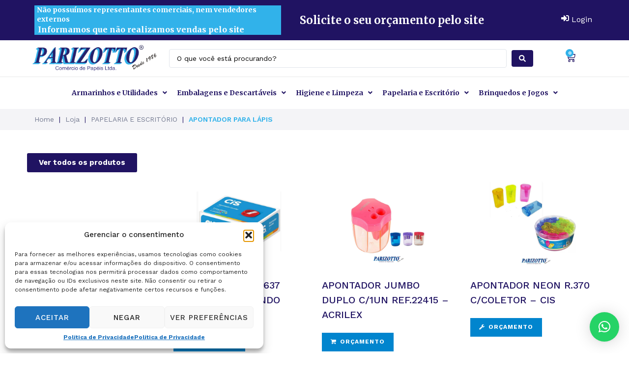

--- FILE ---
content_type: text/html; charset=UTF-8
request_url: https://www.parizotto.com.br/categoria-produto/papelaria-escritorio/apontador/
body_size: 45160
content:
<!DOCTYPE html>
<html lang="pt-BR" prefix="og: https://ogp.me/ns#">
<head>
<meta charset="UTF-8">
<link rel="profile" href="https://gmpg.org/xfn/11">
<link rel="pingback" href="https://www.parizotto.com.br/xmlrpc.php">

<meta name="viewport" content="width=device-width, initial-scale=1" />
	<style>img:is([sizes="auto" i], [sizes^="auto," i]) { contain-intrinsic-size: 3000px 1500px }</style>
	
<!-- Otimização para mecanismos de pesquisa pelo Rank Math - https://rankmath.com/ -->
<title>Arquivos APONTADOR PARA LÁPIS - Parizotto</title>
<meta name="robots" content="follow, index, max-snippet:-1, max-video-preview:-1, max-image-preview:large"/>
<link rel="canonical" href="https://www.parizotto.com.br/categoria-produto/papelaria-e-escritorio/apontador/" />
<meta property="og:locale" content="pt_BR" />
<meta property="og:type" content="article" />
<meta property="og:title" content="Arquivos APONTADOR PARA LÁPIS - Parizotto" />
<meta property="og:url" content="https://www.parizotto.com.br/categoria-produto/papelaria-e-escritorio/apontador/" />
<meta property="og:site_name" content="Parizotto - Papelaria em Osasco" />
<meta property="article:publisher" content="https://pt-br.facebook.com/pages/category/Community/Parizotto-Com%c3%a9rcio-de-Pap%c3%a9is-LTDA-204630866364236/" />
<meta name="twitter:card" content="summary_large_image" />
<meta name="twitter:title" content="Arquivos APONTADOR PARA LÁPIS - Parizotto" />
<meta name="twitter:label1" content="Produtos" />
<meta name="twitter:data1" content="8" />
<script type="application/ld+json" class="rank-math-schema">{"@context":"https://schema.org","@graph":[{"@type":"Organization","@id":"https://www.parizotto.com.br/#organization","name":"Parizotto - Papelaria Osasco","sameAs":["https://pt-br.facebook.com/pages/category/Community/Parizotto-Com%c3%a9rcio-de-Pap%c3%a9is-LTDA-204630866364236/"]},{"@type":"WebSite","@id":"https://www.parizotto.com.br/#website","url":"https://www.parizotto.com.br","name":"Parizotto - Papelaria em Osasco","publisher":{"@id":"https://www.parizotto.com.br/#organization"},"inLanguage":"pt-BR"},{"@type":"CollectionPage","@id":"https://www.parizotto.com.br/categoria-produto/papelaria-e-escritorio/apontador/#webpage","url":"https://www.parizotto.com.br/categoria-produto/papelaria-e-escritorio/apontador/","name":"Arquivos APONTADOR PARA L\u00c1PIS - Parizotto","isPartOf":{"@id":"https://www.parizotto.com.br/#website"},"inLanguage":"pt-BR"}]}</script>
<!-- /Plugin de SEO Rank Math para WordPress -->

<link rel='dns-prefetch' href='//fonts.googleapis.com' />
<link href='https://fonts.gstatic.com' crossorigin rel='preconnect' />
<link rel="alternate" type="application/rss+xml" title="Feed para Parizotto &raquo;" href="https://www.parizotto.com.br/feed/" />
<link rel="alternate" type="application/rss+xml" title="Feed de comentários para Parizotto &raquo;" href="https://www.parizotto.com.br/comments/feed/" />
<link rel="alternate" type="application/rss+xml" title="Feed para Parizotto &raquo; APONTADOR PARA LÁPIS Categoria" href="https://www.parizotto.com.br/categoria-produto/papelaria-e-escritorio/apontador/feed/" />
<style id='wp-emoji-styles-inline-css' type='text/css'>

	img.wp-smiley, img.emoji {
		display: inline !important;
		border: none !important;
		box-shadow: none !important;
		height: 1em !important;
		width: 1em !important;
		margin: 0 0.07em !important;
		vertical-align: -0.1em !important;
		background: none !important;
		padding: 0 !important;
	}
</style>
<link rel='stylesheet' id='wp-block-library-css' href='https://www.parizotto.com.br/wp-includes/css/dist/block-library/style.min.css?ver=d40dd3e421d6e415b974bfed6df57eaf' type='text/css' media='all' />
<style id='classic-theme-styles-inline-css' type='text/css'>
/*! This file is auto-generated */
.wp-block-button__link{color:#fff;background-color:#32373c;border-radius:9999px;box-shadow:none;text-decoration:none;padding:calc(.667em + 2px) calc(1.333em + 2px);font-size:1.125em}.wp-block-file__button{background:#32373c;color:#fff;text-decoration:none}
</style>
<link rel='stylesheet' id='jet-engine-frontend-css' href='https://www.parizotto.com.br/wp-content/plugins/jet-engine/assets/css/frontend.css?ver=3.7.6' type='text/css' media='all' />
<style id='global-styles-inline-css' type='text/css'>
:root{--wp--preset--aspect-ratio--square: 1;--wp--preset--aspect-ratio--4-3: 4/3;--wp--preset--aspect-ratio--3-4: 3/4;--wp--preset--aspect-ratio--3-2: 3/2;--wp--preset--aspect-ratio--2-3: 2/3;--wp--preset--aspect-ratio--16-9: 16/9;--wp--preset--aspect-ratio--9-16: 9/16;--wp--preset--color--black: #000000;--wp--preset--color--cyan-bluish-gray: #abb8c3;--wp--preset--color--white: #ffffff;--wp--preset--color--pale-pink: #f78da7;--wp--preset--color--vivid-red: #cf2e2e;--wp--preset--color--luminous-vivid-orange: #ff6900;--wp--preset--color--luminous-vivid-amber: #fcb900;--wp--preset--color--light-green-cyan: #7bdcb5;--wp--preset--color--vivid-green-cyan: #00d084;--wp--preset--color--pale-cyan-blue: #8ed1fc;--wp--preset--color--vivid-cyan-blue: #0693e3;--wp--preset--color--vivid-purple: #9b51e0;--wp--preset--gradient--vivid-cyan-blue-to-vivid-purple: linear-gradient(135deg,rgba(6,147,227,1) 0%,rgb(155,81,224) 100%);--wp--preset--gradient--light-green-cyan-to-vivid-green-cyan: linear-gradient(135deg,rgb(122,220,180) 0%,rgb(0,208,130) 100%);--wp--preset--gradient--luminous-vivid-amber-to-luminous-vivid-orange: linear-gradient(135deg,rgba(252,185,0,1) 0%,rgba(255,105,0,1) 100%);--wp--preset--gradient--luminous-vivid-orange-to-vivid-red: linear-gradient(135deg,rgba(255,105,0,1) 0%,rgb(207,46,46) 100%);--wp--preset--gradient--very-light-gray-to-cyan-bluish-gray: linear-gradient(135deg,rgb(238,238,238) 0%,rgb(169,184,195) 100%);--wp--preset--gradient--cool-to-warm-spectrum: linear-gradient(135deg,rgb(74,234,220) 0%,rgb(151,120,209) 20%,rgb(207,42,186) 40%,rgb(238,44,130) 60%,rgb(251,105,98) 80%,rgb(254,248,76) 100%);--wp--preset--gradient--blush-light-purple: linear-gradient(135deg,rgb(255,206,236) 0%,rgb(152,150,240) 100%);--wp--preset--gradient--blush-bordeaux: linear-gradient(135deg,rgb(254,205,165) 0%,rgb(254,45,45) 50%,rgb(107,0,62) 100%);--wp--preset--gradient--luminous-dusk: linear-gradient(135deg,rgb(255,203,112) 0%,rgb(199,81,192) 50%,rgb(65,88,208) 100%);--wp--preset--gradient--pale-ocean: linear-gradient(135deg,rgb(255,245,203) 0%,rgb(182,227,212) 50%,rgb(51,167,181) 100%);--wp--preset--gradient--electric-grass: linear-gradient(135deg,rgb(202,248,128) 0%,rgb(113,206,126) 100%);--wp--preset--gradient--midnight: linear-gradient(135deg,rgb(2,3,129) 0%,rgb(40,116,252) 100%);--wp--preset--font-size--small: 13px;--wp--preset--font-size--medium: 20px;--wp--preset--font-size--large: 36px;--wp--preset--font-size--x-large: 42px;--wp--preset--font-family--inter: "Inter", sans-serif;--wp--preset--font-family--cardo: Cardo;--wp--preset--spacing--20: 0.44rem;--wp--preset--spacing--30: 0.67rem;--wp--preset--spacing--40: 1rem;--wp--preset--spacing--50: 1.5rem;--wp--preset--spacing--60: 2.25rem;--wp--preset--spacing--70: 3.38rem;--wp--preset--spacing--80: 5.06rem;--wp--preset--shadow--natural: 6px 6px 9px rgba(0, 0, 0, 0.2);--wp--preset--shadow--deep: 12px 12px 50px rgba(0, 0, 0, 0.4);--wp--preset--shadow--sharp: 6px 6px 0px rgba(0, 0, 0, 0.2);--wp--preset--shadow--outlined: 6px 6px 0px -3px rgba(255, 255, 255, 1), 6px 6px rgba(0, 0, 0, 1);--wp--preset--shadow--crisp: 6px 6px 0px rgba(0, 0, 0, 1);}:where(.is-layout-flex){gap: 0.5em;}:where(.is-layout-grid){gap: 0.5em;}body .is-layout-flex{display: flex;}.is-layout-flex{flex-wrap: wrap;align-items: center;}.is-layout-flex > :is(*, div){margin: 0;}body .is-layout-grid{display: grid;}.is-layout-grid > :is(*, div){margin: 0;}:where(.wp-block-columns.is-layout-flex){gap: 2em;}:where(.wp-block-columns.is-layout-grid){gap: 2em;}:where(.wp-block-post-template.is-layout-flex){gap: 1.25em;}:where(.wp-block-post-template.is-layout-grid){gap: 1.25em;}.has-black-color{color: var(--wp--preset--color--black) !important;}.has-cyan-bluish-gray-color{color: var(--wp--preset--color--cyan-bluish-gray) !important;}.has-white-color{color: var(--wp--preset--color--white) !important;}.has-pale-pink-color{color: var(--wp--preset--color--pale-pink) !important;}.has-vivid-red-color{color: var(--wp--preset--color--vivid-red) !important;}.has-luminous-vivid-orange-color{color: var(--wp--preset--color--luminous-vivid-orange) !important;}.has-luminous-vivid-amber-color{color: var(--wp--preset--color--luminous-vivid-amber) !important;}.has-light-green-cyan-color{color: var(--wp--preset--color--light-green-cyan) !important;}.has-vivid-green-cyan-color{color: var(--wp--preset--color--vivid-green-cyan) !important;}.has-pale-cyan-blue-color{color: var(--wp--preset--color--pale-cyan-blue) !important;}.has-vivid-cyan-blue-color{color: var(--wp--preset--color--vivid-cyan-blue) !important;}.has-vivid-purple-color{color: var(--wp--preset--color--vivid-purple) !important;}.has-black-background-color{background-color: var(--wp--preset--color--black) !important;}.has-cyan-bluish-gray-background-color{background-color: var(--wp--preset--color--cyan-bluish-gray) !important;}.has-white-background-color{background-color: var(--wp--preset--color--white) !important;}.has-pale-pink-background-color{background-color: var(--wp--preset--color--pale-pink) !important;}.has-vivid-red-background-color{background-color: var(--wp--preset--color--vivid-red) !important;}.has-luminous-vivid-orange-background-color{background-color: var(--wp--preset--color--luminous-vivid-orange) !important;}.has-luminous-vivid-amber-background-color{background-color: var(--wp--preset--color--luminous-vivid-amber) !important;}.has-light-green-cyan-background-color{background-color: var(--wp--preset--color--light-green-cyan) !important;}.has-vivid-green-cyan-background-color{background-color: var(--wp--preset--color--vivid-green-cyan) !important;}.has-pale-cyan-blue-background-color{background-color: var(--wp--preset--color--pale-cyan-blue) !important;}.has-vivid-cyan-blue-background-color{background-color: var(--wp--preset--color--vivid-cyan-blue) !important;}.has-vivid-purple-background-color{background-color: var(--wp--preset--color--vivid-purple) !important;}.has-black-border-color{border-color: var(--wp--preset--color--black) !important;}.has-cyan-bluish-gray-border-color{border-color: var(--wp--preset--color--cyan-bluish-gray) !important;}.has-white-border-color{border-color: var(--wp--preset--color--white) !important;}.has-pale-pink-border-color{border-color: var(--wp--preset--color--pale-pink) !important;}.has-vivid-red-border-color{border-color: var(--wp--preset--color--vivid-red) !important;}.has-luminous-vivid-orange-border-color{border-color: var(--wp--preset--color--luminous-vivid-orange) !important;}.has-luminous-vivid-amber-border-color{border-color: var(--wp--preset--color--luminous-vivid-amber) !important;}.has-light-green-cyan-border-color{border-color: var(--wp--preset--color--light-green-cyan) !important;}.has-vivid-green-cyan-border-color{border-color: var(--wp--preset--color--vivid-green-cyan) !important;}.has-pale-cyan-blue-border-color{border-color: var(--wp--preset--color--pale-cyan-blue) !important;}.has-vivid-cyan-blue-border-color{border-color: var(--wp--preset--color--vivid-cyan-blue) !important;}.has-vivid-purple-border-color{border-color: var(--wp--preset--color--vivid-purple) !important;}.has-vivid-cyan-blue-to-vivid-purple-gradient-background{background: var(--wp--preset--gradient--vivid-cyan-blue-to-vivid-purple) !important;}.has-light-green-cyan-to-vivid-green-cyan-gradient-background{background: var(--wp--preset--gradient--light-green-cyan-to-vivid-green-cyan) !important;}.has-luminous-vivid-amber-to-luminous-vivid-orange-gradient-background{background: var(--wp--preset--gradient--luminous-vivid-amber-to-luminous-vivid-orange) !important;}.has-luminous-vivid-orange-to-vivid-red-gradient-background{background: var(--wp--preset--gradient--luminous-vivid-orange-to-vivid-red) !important;}.has-very-light-gray-to-cyan-bluish-gray-gradient-background{background: var(--wp--preset--gradient--very-light-gray-to-cyan-bluish-gray) !important;}.has-cool-to-warm-spectrum-gradient-background{background: var(--wp--preset--gradient--cool-to-warm-spectrum) !important;}.has-blush-light-purple-gradient-background{background: var(--wp--preset--gradient--blush-light-purple) !important;}.has-blush-bordeaux-gradient-background{background: var(--wp--preset--gradient--blush-bordeaux) !important;}.has-luminous-dusk-gradient-background{background: var(--wp--preset--gradient--luminous-dusk) !important;}.has-pale-ocean-gradient-background{background: var(--wp--preset--gradient--pale-ocean) !important;}.has-electric-grass-gradient-background{background: var(--wp--preset--gradient--electric-grass) !important;}.has-midnight-gradient-background{background: var(--wp--preset--gradient--midnight) !important;}.has-small-font-size{font-size: var(--wp--preset--font-size--small) !important;}.has-medium-font-size{font-size: var(--wp--preset--font-size--medium) !important;}.has-large-font-size{font-size: var(--wp--preset--font-size--large) !important;}.has-x-large-font-size{font-size: var(--wp--preset--font-size--x-large) !important;}
:where(.wp-block-post-template.is-layout-flex){gap: 1.25em;}:where(.wp-block-post-template.is-layout-grid){gap: 1.25em;}
:where(.wp-block-columns.is-layout-flex){gap: 2em;}:where(.wp-block-columns.is-layout-grid){gap: 2em;}
:root :where(.wp-block-pullquote){font-size: 1.5em;line-height: 1.6;}
</style>
<style id='woocommerce-inline-inline-css' type='text/css'>
.woocommerce form .form-row .required { visibility: visible; }
</style>
<link rel='stylesheet' id='cmplz-general-css' href='https://www.parizotto.com.br/wp-content/plugins/complianz-gdpr/assets/css/cookieblocker.min.css?ver=1757362683' type='text/css' media='all' />
<link rel='stylesheet' id='font-awesome-css' href='https://www.parizotto.com.br/wp-content/plugins/elementor/assets/lib/font-awesome/css/font-awesome.min.css?ver=4.7.0' type='text/css' media='all' />
<link rel='stylesheet' id='kava-parent-theme-style-css' href='https://www.parizotto.com.br/wp-content/themes/kava/style.css?ver=2.1.4' type='text/css' media='all' />
<link rel='stylesheet' id='kava-theme-style-css' href='https://www.parizotto.com.br/wp-content/themes/kava-child/style.css?ver=2.1.4' type='text/css' media='all' />
<style id='kava-theme-style-inline-css' type='text/css'>
/* #Typography */body {font-style: normal;font-weight: 400;font-size: 16px;line-height: 1.4;font-family: 'Work Sans', sans-serif;letter-spacing: 0px;text-align: left;color: #000000;}h1,.h1-style {font-style: normal;font-weight: 700;font-size: 34px;line-height: 1.4;font-family: Merriweather, serif;letter-spacing: 0px;text-align: inherit;color: #201362;}h2,.h2-style {font-style: normal;font-weight: 500;font-size: 24px;line-height: 1.4;font-family: 'Work Sans', sans-serif;letter-spacing: 0px;text-align: inherit;color: #31b2ea;}h3,.h3-style {font-style: normal;font-weight: 400;font-size: 21px;line-height: 1.4;font-family: 'Work Sans', sans-serif;letter-spacing: 0px;text-align: inherit;color: #ff6666;}h4,.h4-style {font-style: normal;font-weight: 600;font-size: 24px;line-height: 1.5;font-family: 'Work Sans', sans-serif;letter-spacing: 0px;text-align: inherit;color: #000000;}h5,.h5-style {font-style: normal;font-weight: 600;font-size: 20px;line-height: 1.5;font-family: 'Work Sans', sans-serif;letter-spacing: 0px;text-align: inherit;color: #000000;}h6,.h6-style {font-style: normal;font-weight: 700;font-size: 16px;line-height: 1.5;font-family: Merriweather, serif;letter-spacing: 0px;text-align: inherit;color: #201362;}@media (min-width: 1200px) {h1,.h1-style { font-size: 56px; }h2,.h2-style { font-size: 40px; }h3,.h3-style { font-size: 28px; }}a,h1 a:hover,h2 a:hover,h3 a:hover,h4 a:hover,h5 a:hover,h6 a:hover { color: #31b2ea; }a:hover { color: #201362; }blockquote {color: #201362;}/* #Header */.site-header__wrap {background-color: #ffffff;background-repeat: repeat;background-position: center top;background-attachment: scroll;;}/* ##Top Panel */.top-panel {color: #555656;background-color: #ffffff;}/* #Main Menu */.main-navigation {font-style: normal;font-weight: 400;font-size: 14px;line-height: 1.4;font-family: Merriweather, serif;letter-spacing: 0px;}.main-navigation a,.menu-item-has-children:before {color: #555656;}.main-navigation a:hover,.main-navigation .current_page_item>a,.main-navigation .current-menu-item>a,.main-navigation .current_page_ancestor>a,.main-navigation .current-menu-ancestor>a {color: #201362;}/* #Mobile Menu */.mobile-menu-toggle-button {color: #ffffff;background-color: #201362;}/* #Social */.social-list a {color: #555656;}.social-list a:hover {color: #201362;}/* #Breadcrumbs */.breadcrumbs_item {font-style: normal;font-weight: 400;font-size: 12px;line-height: 1.5;font-family: 'Work Sans', sans-serif;letter-spacing: 0px;}.breadcrumbs_item_sep,.breadcrumbs_item_link {color: #555656;}.breadcrumbs_item_link:hover {color: #201362;}/* #Post navigation */.post-navigation-container i {color: #555656;}.post-navigation-container .nav-links a:hover .post-title,.post-navigation-container .nav-links a:hover .nav-text {color: #31b2ea;}.post-navigation-container .nav-links a:hover i {color: #201362;}/* #Pagination */.posts-list-navigation .pagination .page-numbers,.page-links > span,.page-links > a {color: #555656;}.posts-list-navigation .pagination a.page-numbers:hover,.posts-list-navigation .pagination .page-numbers.current,.page-links > a:hover,.page-links > span {color: #201362;}.posts-list-navigation .pagination .next,.posts-list-navigation .pagination .prev {color: #31b2ea;}.posts-list-navigation .pagination .next:hover,.posts-list-navigation .pagination .prev:hover {color: #201362;}/* #Button Appearance Styles (regular scheme) */.btn,button,input[type='button'],input[type='reset'],input[type='submit'] {font-style: normal;font-weight: 700;font-size: 14px;line-height: 1;font-family: 'Work Sans', sans-serif;letter-spacing: 1px;color: #ffffff;background-color: #201362;}.btn:hover,button:hover,input[type='button']:hover,input[type='reset']:hover,input[type='submit']:hover,input[type='reset']:hover {color: #ffffff;background-color: rgb(70,57,136);}.btn.invert-button {color: #ffffff;}.btn.invert-button:hover {color: #ffffff;border-color: #201362;background-color: #201362;}/* #Totop Button */#toTop {padding: 0px 0px;border-radius: 0px;background-color: ;color: ;}#toTop:hover {background-color: ;color: ;}input,optgroup,select,textarea {font-size: 16px;}/* #Comment, Contact, Password Forms */.comment-form .submit,.wpcf7-submit,.post-password-form label + input {font-style: normal;font-weight: 700;font-size: 14px;line-height: 1;font-family: 'Work Sans', sans-serif;letter-spacing: 1px;color: #ffffff;background-color: #201362;}.comment-form .submit:hover,.wpcf7-submit:hover,.post-password-form label + input:hover {color: #ffffff;background-color: rgb(70,57,136);}.comment-reply-title {font-style: normal;font-weight: 600;font-size: 24px;line-height: 1.5;font-family: 'Work Sans', sans-serif;letter-spacing: 0px;color: #000000;}/* Cookies consent */.comment-form-cookies-consent input[type='checkbox']:checked ~ label[for=wp-comment-cookies-consent]:before {color: #ffffff;border-color: #201362;background-color: #201362;}/* #Comment Reply Link */#cancel-comment-reply-link {color: #31b2ea;}#cancel-comment-reply-link:hover {color: #201362;}/* #Comment item */.comment-body .fn {font-style: normal;font-weight: 700;font-size: 16px;line-height: 1.5;font-family: Merriweather, serif;letter-spacing: 0px;color: #201362;}.comment-date__time {color: #555656;}.comment-reply-link {font-style: normal;font-weight: 700;font-size: 14px;line-height: 1;font-family: 'Work Sans', sans-serif;letter-spacing: 1px;}/* #Input Placeholders */::-webkit-input-placeholder { color: #555656; }::-moz-placeholder{ color: #555656; }:-moz-placeholder{ color: #555656; }:-ms-input-placeholder{ color: #555656; }/* #Entry Meta */.posted-on,.cat-links,.byline,.tags-links {color: #555656;}.comments-button {color: #555656;}.comments-button:hover {color: #ffffff;background-color: #201362;}.btn-style .post-categories a {color: #ffffff;background-color: #201362;}.btn-style .post-categories a:hover {color: #ffffff;background-color: rgb(70,57,136);}.sticky-label {color: #ffffff;background-color: #201362;}/* Posts List Item Invert */.invert-hover.has-post-thumbnail:hover,.invert-hover.has-post-thumbnail:hover .posted-on,.invert-hover.has-post-thumbnail:hover .cat-links,.invert-hover.has-post-thumbnail:hover .byline,.invert-hover.has-post-thumbnail:hover .tags-links,.invert-hover.has-post-thumbnail:hover .entry-meta,.invert-hover.has-post-thumbnail:hover a,.invert-hover.has-post-thumbnail:hover .btn-icon,.invert-item.has-post-thumbnail,.invert-item.has-post-thumbnail .posted-on,.invert-item.has-post-thumbnail .cat-links,.invert-item.has-post-thumbnail .byline,.invert-item.has-post-thumbnail .tags-links,.invert-item.has-post-thumbnail .entry-meta,.invert-item.has-post-thumbnail a,.invert-item.has-post-thumbnail .btn:hover,.invert-item.has-post-thumbnail .btn-style .post-categories a:hover,.invert,.invert .entry-title,.invert a,.invert .byline,.invert .posted-on,.invert .cat-links,.invert .tags-links {color: #ffffff;}.invert-hover.has-post-thumbnail:hover a:hover,.invert-hover.has-post-thumbnail:hover .btn-icon:hover,.invert-item.has-post-thumbnail a:hover,.invert a:hover {color: #31b2ea;}.invert-hover.has-post-thumbnail .btn,.invert-item.has-post-thumbnail .comments-button,.posts-list--default.list-style-v10 .invert.default-item .comments-button{color: #ffffff;background-color: #201362;}.invert-hover.has-post-thumbnail .btn:hover,.invert-item.has-post-thumbnail .comments-button:hover,.posts-list--default.list-style-v10 .invert.default-item .comments-button:hover {color: #31b2ea;background-color: #ffffff;}/* Default Posts List */.list-style-v8 .comments-link {color: #555656;}.list-style-v8 .comments-link:hover {color: #201362;}/* Creative Posts List */.creative-item .entry-title a:hover {color: #31b2ea;}.list-style-default .creative-item a,.creative-item .btn-icon {color: #555656;}.list-style-default .creative-item a:hover,.creative-item .btn-icon:hover {color: #31b2ea;}.list-style-default .creative-item .btn,.list-style-default .creative-item .btn:hover,.list-style-default .creative-item .comments-button:hover {color: #ffffff;}.creative-item__title-first-letter {font-style: normal;font-weight: 700;font-family: Merriweather, serif;color: #201362;}.posts-list--creative.list-style-v10 .creative-item:before {background-color: #201362;box-shadow: 0px 0px 0px 8px rgba(32,19,98,0.25);}.posts-list--creative.list-style-v10 .creative-item__post-date {font-style: normal;font-weight: 600;font-size: 24px;line-height: 1.5;font-family: 'Work Sans', sans-serif;letter-spacing: 0px;color: #31b2ea;}.posts-list--creative.list-style-v10 .creative-item__post-date a {color: #31b2ea;}.posts-list--creative.list-style-v10 .creative-item__post-date a:hover {color: #201362;}/* Creative Posts List style-v2 */.list-style-v2 .creative-item .entry-title,.list-style-v9 .creative-item .entry-title {font-style: normal;font-weight: 600;font-size: 24px;line-height: 1.5;font-family: 'Work Sans', sans-serif;letter-spacing: 0px;}/* Image Post Format */.post_format-post-format-image .post-thumbnail__link:before {color: #ffffff;background-color: #201362;}/* Gallery Post Format */.post_format-post-format-gallery .swiper-button-prev,.post_format-post-format-gallery .swiper-button-next {color: #555656;}.post_format-post-format-gallery .swiper-button-prev:hover,.post_format-post-format-gallery .swiper-button-next:hover {color: #201362;}/* Link Post Format */.post_format-post-format-quote .post-format-quote {color: #ffffff;background-color: #201362;}.post_format-post-format-quote .post-format-quote:before {color: #201362;background-color: #ffffff;}/* Post Author */.post-author__title a {color: #31b2ea;}.post-author__title a:hover {color: #201362;}.invert .post-author__title a {color: #ffffff;}.invert .post-author__title a:hover {color: #31b2ea;}/* Single Post */.single-post blockquote {border-color: #201362;}.single-post:not(.post-template-single-layout-4):not(.post-template-single-layout-7) .tags-links a:hover {color: #ffffff;border-color: #201362;background-color: #201362;}.single-header-3 .post-author .byline,.single-header-4 .post-author .byline,.single-header-5 .post-author .byline {font-style: normal;font-weight: 600;font-size: 24px;line-height: 1.5;font-family: 'Work Sans', sans-serif;letter-spacing: 0px;}.single-header-8,.single-header-10 .entry-header {background-color: #201362;}.single-header-8.invert a:hover,.single-header-10.invert a:hover {color: rgba(255,255,255,0.5);}.single-header-3 a.comments-button,.single-header-10 a.comments-button {border: 1px solid #ffffff;}.single-header-3 a.comments-button:hover,.single-header-10 a.comments-button:hover {color: #31b2ea;background-color: #ffffff;}/* Page preloader */.page-preloader {border-top-color: #201362;border-right-color: #201362;}/* Logo */.site-logo__link,.site-logo__link:hover {color: #201362;}/* Page title */.page-title {font-style: normal;font-weight: 500;font-size: 24px;line-height: 1.4;font-family: 'Work Sans', sans-serif;letter-spacing: 0px;color: #31b2ea;}@media (min-width: 1200px) {.page-title { font-size: 40px; }}/* Grid Posts List */.posts-list.list-style-v3 .comments-link {border-color: #31b2ea;}.posts-list.list-style-v4 .comments-link {color: #555656;}.posts-list.list-style-v4 .posts-list__item.grid-item .grid-item-wrap .comments-link:hover {color: #ffffff;background-color: #31b2ea;}/* Posts List Grid Item Invert */.grid-item-wrap.invert,.grid-item-wrap.invert .posted-on,.grid-item-wrap.invert .cat-links,.grid-item-wrap.invert .byline,.grid-item-wrap.invert .tags-links,.grid-item-wrap.invert .entry-meta,.grid-item-wrap.invert a,.grid-item-wrap.invert .btn-icon,.grid-item-wrap.invert .comments-button {color: #ffffff;}/* Posts List Grid-5 Item Invert */.list-style-v5 .grid-item-wrap.invert .posted-on,.list-style-v5 .grid-item-wrap.invert .cat-links,.list-style-v5 .grid-item-wrap.invert .byline,.list-style-v5 .grid-item-wrap.invert .tags-links,.list-style-v5 .grid-item-wrap.invert .posted-on a,.list-style-v5 .grid-item-wrap.invert .cat-links a,.list-style-v5 .grid-item-wrap.invert .tags-links a,.list-style-v5 .grid-item-wrap.invert .byline a,.list-style-v5 .grid-item-wrap.invert .comments-link,.list-style-v5 .grid-item-wrap.invert .entry-title a:hover {color: #201362;}.list-style-v5 .grid-item-wrap.invert .posted-on a:hover,.list-style-v5 .grid-item-wrap.invert .cat-links a:hover,.list-style-v5 .grid-item-wrap.invert .tags-links a:hover,.list-style-v5 .grid-item-wrap.invert .byline a:hover,.list-style-v5 .grid-item-wrap.invert .comments-link:hover {color: #ffffff;}/* Posts List Grid-6 Item Invert */.posts-list.list-style-v6 .posts-list__item.grid-item .grid-item-wrap .cat-links a,.posts-list.list-style-v7 .posts-list__item.grid-item .grid-item-wrap .cat-links a {color: #ffffff;background-color: #31b2ea;}.posts-list.list-style-v6 .posts-list__item.grid-item .grid-item-wrap .cat-links a:hover,.posts-list.list-style-v7 .posts-list__item.grid-item .grid-item-wrap .cat-links a:hover {color: #ffffff;background-color: rgb(70,57,136);}.posts-list.list-style-v9 .posts-list__item.grid-item .grid-item-wrap .entry-header .entry-title {font-weight : 400;}/* Grid 7 */.list-style-v7 .grid-item-wrap.invert .posted-on a:hover,.list-style-v7 .grid-item-wrap.invert .cat-links a:hover,.list-style-v7 .grid-item-wrap.invert .tags-links a:hover,.list-style-v7 .grid-item-wrap.invert .byline a:hover,.list-style-v7 .grid-item-wrap.invert .comments-link:hover,.list-style-v7 .grid-item-wrap.invert .entry-title a:hover,.list-style-v6 .grid-item-wrap.invert .posted-on a:hover,.list-style-v6 .grid-item-wrap.invert .cat-links a:hover,.list-style-v6 .grid-item-wrap.invert .tags-links a:hover,.list-style-v6 .grid-item-wrap.invert .byline a:hover,.list-style-v6 .grid-item-wrap.invert .comments-link:hover,.list-style-v6 .grid-item-wrap.invert .entry-title a:hover {color: #201362;}.list-style-v7 .grid-item-wrap.invert .posted-on,.list-style-v7 .grid-item-wrap.invert .cat-links,.list-style-v7 .grid-item-wrap.invert .byline,.list-style-v7 .grid-item-wrap.invert .tags-links,.list-style-v7 .grid-item-wrap.invert .posted-on a,.list-style-v7 .grid-item-wrap.invert .cat-links a,.list-style-v7 .grid-item-wrap.invert .tags-links a,.list-style-v7 .grid-item-wrap.invert .byline a,.list-style-v7 .grid-item-wrap.invert .comments-link,.list-style-v7 .grid-item-wrap.invert .entry-title a,.list-style-v7 .grid-item-wrap.invert .entry-content p,.list-style-v6 .grid-item-wrap.invert .posted-on,.list-style-v6 .grid-item-wrap.invert .cat-links,.list-style-v6 .grid-item-wrap.invert .byline,.list-style-v6 .grid-item-wrap.invert .tags-links,.list-style-v6 .grid-item-wrap.invert .posted-on a,.list-style-v6 .grid-item-wrap.invert .cat-links a,.list-style-v6 .grid-item-wrap.invert .tags-links a,.list-style-v6 .grid-item-wrap.invert .byline a,.list-style-v6 .grid-item-wrap.invert .comments-link,.list-style-v6 .grid-item-wrap.invert .entry-title a,.list-style-v6 .grid-item-wrap.invert .entry-content p {color: #ffffff;}.posts-list.list-style-v7 .grid-item .grid-item-wrap .entry-footer .comments-link:hover,.posts-list.list-style-v6 .grid-item .grid-item-wrap .entry-footer .comments-link:hover,.posts-list.list-style-v6 .posts-list__item.grid-item .grid-item-wrap .btn:hover,.posts-list.list-style-v7 .posts-list__item.grid-item .grid-item-wrap .btn:hover {color: #201362;border-color: #201362;}.posts-list.list-style-v10 .grid-item-inner .space-between-content .comments-link {color: #555656;}.posts-list.list-style-v10 .grid-item-inner .space-between-content .comments-link:hover {color: #201362;}.posts-list.list-style-v10 .posts-list__item.justify-item .justify-item-inner .entry-title a {color: #000000;}.posts-list.posts-list--vertical-justify.list-style-v10 .posts-list__item.justify-item .justify-item-inner .entry-title a:hover{color: #ffffff;background-color: #201362;}.posts-list.list-style-v5 .posts-list__item.justify-item .justify-item-inner.invert .cat-links a:hover,.posts-list.list-style-v8 .posts-list__item.justify-item .justify-item-inner.invert .cat-links a:hover {color: #ffffff;background-color: rgb(70,57,136);}.posts-list.list-style-v5 .posts-list__item.justify-item .justify-item-inner.invert .cat-links a,.posts-list.list-style-v8 .posts-list__item.justify-item .justify-item-inner.invert .cat-links a{color: #ffffff;background-color: #31b2ea;}.list-style-v8 .justify-item-inner.invert .posted-on,.list-style-v8 .justify-item-inner.invert .cat-links,.list-style-v8 .justify-item-inner.invert .byline,.list-style-v8 .justify-item-inner.invert .tags-links,.list-style-v8 .justify-item-inner.invert .posted-on a,.list-style-v8 .justify-item-inner.invert .cat-links a,.list-style-v8 .justify-item-inner.invert .tags-links a,.list-style-v8 .justify-item-inner.invert .byline a,.list-style-v8 .justify-item-inner.invert .comments-link,.list-style-v8 .justify-item-inner.invert .entry-title a,.list-style-v8 .justify-item-inner.invert .entry-content p,.list-style-v5 .justify-item-inner.invert .posted-on,.list-style-v5 .justify-item-inner.invert .cat-links,.list-style-v5 .justify-item-inner.invert .byline,.list-style-v5 .justify-item-inner.invert .tags-links,.list-style-v5 .justify-item-inner.invert .posted-on a,.list-style-v5 .justify-item-inner.invert .cat-links a,.list-style-v5 .justify-item-inner.invert .tags-links a,.list-style-v5 .justify-item-inner.invert .byline a,.list-style-v5 .justify-item-inner.invert .comments-link,.list-style-v5 .justify-item-inner.invert .entry-title a,.list-style-v5 .justify-item-inner.invert .entry-content p,.list-style-v4 .justify-item-inner.invert .posted-on:hover,.list-style-v4 .justify-item-inner.invert .cat-links,.list-style-v4 .justify-item-inner.invert .byline,.list-style-v4 .justify-item-inner.invert .tags-links,.list-style-v4 .justify-item-inner.invert .posted-on a,.list-style-v4 .justify-item-inner.invert .cat-links a,.list-style-v4 .justify-item-inner.invert .tags-links a,.list-style-v4 .justify-item-inner.invert .byline a,.list-style-v4 .justify-item-inner.invert .comments-link,.list-style-v4 .justify-item-inner.invert .entry-title a,.list-style-v4 .justify-item-inner.invert .entry-content p {color: #ffffff;}.list-style-v8 .justify-item-inner.invert .posted-on a:hover,.list-style-v8 .justify-item-inner.invert .cat-links a:hover,.list-style-v8 .justify-item-inner.invert .tags-links a:hover,.list-style-v8 .justify-item-inner.invert .byline a:hover,.list-style-v8 .justify-item-inner.invert .comments-link:hover,.list-style-v8 .justify-item-inner.invert .entry-title a:hover,.list-style-v5 .justify-item-inner.invert .posted-on a:hover,.list-style-v5 .justify-item-inner.invert .cat-links a:hover,.list-style-v5 .justify-item-inner.invert .tags-links a:hover,.list-style-v5 .justify-item-inner.invert .byline a:hover,.list-style-v5 .justify-item-inner.invert .entry-title a:hover,.list-style-v4 .justify-item-inner.invert .posted-on a,.list-style-v4 .justify-item-inner.invert .cat-links a:hover,.list-style-v4 .justify-item-inner.invert .tags-links a:hover,.list-style-v4 .justify-item-inner.invert .byline a:hover,.list-style-v4 .justify-item-inner.invert .comments-link:hover,.list-style-v4 .justify-item-inner.invert .entry-title a:hover{color: #201362;}.posts-list.list-style-v5 .justify-item .justify-item-wrap .entry-footer .comments-link:hover {border-color: #201362;}.list-style-v4 .justify-item-inner.invert .btn:hover,.list-style-v6 .justify-item-wrap.invert .btn:hover,.list-style-v8 .justify-item-inner.invert .btn:hover {color: #ffffff;}.posts-list.posts-list--vertical-justify.list-style-v5 .posts-list__item.justify-item .justify-item-wrap .entry-footer .comments-link:hover,.posts-list.posts-list--vertical-justify.list-style-v5 .posts-list__item.justify-item .justify-item-wrap .entry-footer .btn:hover {color: #201362;border-color: #201362;}/* masonry Posts List */.posts-list.list-style-v3 .comments-link {border-color: #31b2ea;}.posts-list.list-style-v4 .comments-link {color: #555656;}.posts-list.list-style-v4 .posts-list__item.masonry-item .masonry-item-wrap .comments-link:hover {color: #ffffff;background-color: #31b2ea;}/* Posts List masonry Item Invert */.masonry-item-wrap.invert,.masonry-item-wrap.invert .posted-on,.masonry-item-wrap.invert .cat-links,.masonry-item-wrap.invert .byline,.masonry-item-wrap.invert .tags-links,.masonry-item-wrap.invert .entry-meta,.masonry-item-wrap.invert a,.masonry-item-wrap.invert .btn-icon,.masonry-item-wrap.invert .comments-button {color: #ffffff;}/* Posts List masonry-5 Item Invert */.list-style-v5 .masonry-item-wrap.invert .posted-on,.list-style-v5 .masonry-item-wrap.invert .cat-links,.list-style-v5 .masonry-item-wrap.invert .byline,.list-style-v5 .masonry-item-wrap.invert .tags-links,.list-style-v5 .masonry-item-wrap.invert .posted-on a,.list-style-v5 .masonry-item-wrap.invert .cat-links a,.list-style-v5 .masonry-item-wrap.invert .tags-links a,.list-style-v5 .masonry-item-wrap.invert .byline a,.list-style-v5 .masonry-item-wrap.invert .comments-link,.list-style-v5 .masonry-item-wrap.invert .entry-title a:hover {color: #201362;}.list-style-v5 .masonry-item-wrap.invert .posted-on a:hover,.list-style-v5 .masonry-item-wrap.invert .cat-links a:hover,.list-style-v5 .masonry-item-wrap.invert .tags-links a:hover,.list-style-v5 .masonry-item-wrap.invert .byline a:hover,.list-style-v5 .masonry-item-wrap.invert .comments-link:hover {color: #ffffff;}.posts-list.list-style-v10 .masonry-item-inner .space-between-content .comments-link {color: #555656;}.posts-list.list-style-v10 .masonry-item-inner .space-between-content .comments-link:hover {color: #201362;}.widget_recent_entries a,.widget_recent_comments a {font-style: normal;font-weight: 700;font-size: 16px;line-height: 1.5;font-family: Merriweather, serif;letter-spacing: 0px;color: #201362;}.widget_recent_entries a:hover,.widget_recent_comments a:hover {color: #31b2ea;}.widget_recent_entries .post-date,.widget_recent_comments .recentcomments {color: #555656;}.widget_recent_comments .comment-author-link a {color: #555656;}.widget_recent_comments .comment-author-link a:hover {color: #31b2ea;}.widget_calendar th,.widget_calendar caption {color: #201362;}.widget_calendar tbody td a {color: #000000;}.widget_calendar tbody td a:hover {color: #ffffff;background-color: #201362;}.widget_calendar tfoot td a {color: #555656;}.widget_calendar tfoot td a:hover {color: #201362;}/* Preloader */.jet-smart-listing-wrap.jet-processing + div.jet-smart-listing-loading,div.wpcf7 .ajax-loader {border-top-color: #201362;border-right-color: #201362;}/*--------------------------------------------------------------## Ecwid Plugin Styles--------------------------------------------------------------*//* Product Title, Product Price amount */html#ecwid_html body#ecwid_body .ec-size .ec-wrapper .ec-store .grid-product__title-inner,html#ecwid_html body#ecwid_body .ec-size .ec-wrapper .ec-store .grid__products .grid-product__image ~ .grid-product__price .grid-product__price-amount,html#ecwid_html body#ecwid_body .ec-size .ec-wrapper .ec-store .grid__products .grid-product__image ~ .grid-product__title .grid-product__price-amount,html#ecwid_html body#ecwid_body .ec-size .ec-store .grid__products--medium-items.grid__products--layout-center .grid-product__price-compare,html#ecwid_html body#ecwid_body .ec-size .ec-store .grid__products--medium-items .grid-product__details,html#ecwid_html body#ecwid_body .ec-size .ec-store .grid__products--medium-items .grid-product__sku,html#ecwid_html body#ecwid_body .ec-size .ec-store .grid__products--medium-items .grid-product__sku-hover,html#ecwid_html body#ecwid_body .ec-size .ec-store .grid__products--medium-items .grid-product__tax,html#ecwid_html body#ecwid_body .ec-size .ec-wrapper .ec-store .form__msg,html#ecwid_html body#ecwid_body .ec-size.ec-size--l .ec-wrapper .ec-store h1,html#ecwid_html body#ecwid_body.page .ec-size .ec-wrapper .ec-store .product-details__product-title,html#ecwid_html body#ecwid_body.page .ec-size .ec-wrapper .ec-store .product-details__product-price,html#ecwid_html body#ecwid_body .ec-size .ec-wrapper .ec-store .product-details-module__title,html#ecwid_html body#ecwid_body .ec-size .ec-wrapper .ec-store .ec-cart-summary__row--total .ec-cart-summary__title,html#ecwid_html body#ecwid_body .ec-size .ec-wrapper .ec-store .ec-cart-summary__row--total .ec-cart-summary__price,html#ecwid_html body#ecwid_body .ec-size .ec-wrapper .ec-store .grid__categories * {font-style: normal;font-weight: 700;line-height: 1.5;font-family: Merriweather, serif;letter-spacing: 0px;}html#ecwid_html body#ecwid_body .ecwid .ec-size .ec-wrapper .ec-store .product-details__product-description {font-style: normal;font-weight: 400;font-size: 16px;line-height: 1.4;font-family: 'Work Sans', sans-serif;letter-spacing: 0px;text-align: left;color: #000000;}html#ecwid_html body#ecwid_body .ec-size .ec-wrapper .ec-store .grid-product__title-inner,html#ecwid_html body#ecwid_body .ec-size .ec-wrapper .ec-store .grid__products .grid-product__image ~ .grid-product__price .grid-product__price-amount,html#ecwid_html body#ecwid_body .ec-size .ec-wrapper .ec-store .grid__products .grid-product__image ~ .grid-product__title .grid-product__price-amount,html#ecwid_html body#ecwid_body .ec-size .ec-store .grid__products--medium-items.grid__products--layout-center .grid-product__price-compare,html#ecwid_html body#ecwid_body .ec-size .ec-store .grid__products--medium-items .grid-product__details,html#ecwid_html body#ecwid_body .ec-size .ec-store .grid__products--medium-items .grid-product__sku,html#ecwid_html body#ecwid_body .ec-size .ec-store .grid__products--medium-items .grid-product__sku-hover,html#ecwid_html body#ecwid_body .ec-size .ec-store .grid__products--medium-items .grid-product__tax,html#ecwid_html body#ecwid_body .ec-size .ec-wrapper .ec-store .product-details-module__title,html#ecwid_html body#ecwid_body.page .ec-size .ec-wrapper .ec-store .product-details__product-price,html#ecwid_html body#ecwid_body.page .ec-size .ec-wrapper .ec-store .product-details__product-title,html#ecwid_html body#ecwid_body .ec-size .ec-wrapper .ec-store .form-control__text,html#ecwid_html body#ecwid_body .ec-size .ec-wrapper .ec-store .form-control__textarea,html#ecwid_html body#ecwid_body .ec-size .ec-wrapper .ec-store .ec-link,html#ecwid_html body#ecwid_body .ec-size .ec-wrapper .ec-store .ec-link:visited,html#ecwid_html body#ecwid_body .ec-size .ec-wrapper .ec-store input[type="radio"].form-control__radio:checked+.form-control__radio-view::after {color: #31b2ea;}html#ecwid_html body#ecwid_body .ec-size .ec-wrapper .ec-store .ec-link:hover {color: #201362;}/* Product Title, Price small state */html#ecwid_html body#ecwid_body .ec-size .ec-wrapper .ec-store .grid__products--small-items .grid-product__title-inner,html#ecwid_html body#ecwid_body .ec-size .ec-wrapper .ec-store .grid__products--small-items .grid-product__price-hover .grid-product__price-amount,html#ecwid_html body#ecwid_body .ec-size .ec-wrapper .ec-store .grid__products--small-items .grid-product__image ~ .grid-product__price .grid-product__price-amount,html#ecwid_html body#ecwid_body .ec-size .ec-wrapper .ec-store .grid__products--small-items .grid-product__image ~ .grid-product__title .grid-product__price-amount,html#ecwid_html body#ecwid_body .ec-size .ec-wrapper .ec-store .grid__products--small-items.grid__products--layout-center .grid-product__price-compare,html#ecwid_html body#ecwid_body .ec-size .ec-wrapper .ec-store .grid__products--small-items .grid-product__details,html#ecwid_html body#ecwid_body .ec-size .ec-wrapper .ec-store .grid__products--small-items .grid-product__sku,html#ecwid_html body#ecwid_body .ec-size .ec-wrapper .ec-store .grid__products--small-items .grid-product__sku-hover,html#ecwid_html body#ecwid_body .ec-size .ec-wrapper .ec-store .grid__products--small-items .grid-product__tax {font-size: 13px;}/* Product Title, Price medium state */html#ecwid_html body#ecwid_body .ec-size .ec-wrapper .ec-store .grid__products--medium-items .grid-product__title-inner,html#ecwid_html body#ecwid_body .ec-size .ec-wrapper .ec-store .grid__products--medium-items .grid-product__price-hover .grid-product__price-amount,html#ecwid_html body#ecwid_body .ec-size .ec-wrapper .ec-store .grid__products--medium-items .grid-product__image ~ .grid-product__price .grid-product__price-amount,html#ecwid_html body#ecwid_body .ec-size .ec-wrapper .ec-store .grid__products--medium-items .grid-product__image ~ .grid-product__title .grid-product__price-amount,html#ecwid_html body#ecwid_body .ec-size .ec-wrapper .ec-store .grid__products--medium-items.grid__products--layout-center .grid-product__price-compare,html#ecwid_html body#ecwid_body .ec-size .ec-wrapper .ec-store .grid__products--medium-items .grid-product__details,html#ecwid_html body#ecwid_body .ec-size .ec-wrapper .ec-store .grid__products--medium-items .grid-product__sku,html#ecwid_html body#ecwid_body .ec-size .ec-wrapper .ec-store .grid__products--medium-items .grid-product__sku-hover,html#ecwid_html body#ecwid_body .ec-size .ec-wrapper .ec-store .grid__products--medium-items .grid-product__tax {font-size: 16px;}/* Product Title, Price large state */html#ecwid_html body#ecwid_body .ec-size .ec-wrapper .ec-store .grid__products--large-items .grid-product__title-inner,html#ecwid_html body#ecwid_body .ec-size .ec-wrapper .ec-store .grid__products--large-items .grid-product__price-hover .grid-product__price-amount,html#ecwid_html body#ecwid_body .ec-size .ec-wrapper .ec-store .grid__products--large-items .grid-product__image ~ .grid-product__price .grid-product__price-amount,html#ecwid_html body#ecwid_body .ec-size .ec-wrapper .ec-store .grid__products--large-items .grid-product__image ~ .grid-product__title .grid-product__price-amount,html#ecwid_html body#ecwid_body .ec-size .ec-wrapper .ec-store .grid__products--large-items.grid__products--layout-center .grid-product__price-compare,html#ecwid_html body#ecwid_body .ec-size .ec-wrapper .ec-store .grid__products--large-items .grid-product__details,html#ecwid_html body#ecwid_body .ec-size .ec-wrapper .ec-store .grid__products--large-items .grid-product__sku,html#ecwid_html body#ecwid_body .ec-size .ec-wrapper .ec-store .grid__products--large-items .grid-product__sku-hover,html#ecwid_html body#ecwid_body .ec-size .ec-wrapper .ec-store .grid__products--large-items .grid-product__tax {font-size: 20px;}/* Product Add To Cart button */html#ecwid_html body#ecwid_body .ec-size .ec-wrapper .ec-store button {font-style: normal;font-weight: 700;line-height: 1;font-family: 'Work Sans', sans-serif;letter-spacing: 1px;}/* Product Add To Cart button normal state */html#ecwid_html body#ecwid_body .ec-size .ec-wrapper .ec-store .form-control--secondary .form-control__button,html#ecwid_html body#ecwid_body .ec-size .ec-wrapper .ec-store .form-control--primary .form-control__button {border-color: #201362;background-color: transparent;color: #201362;}/* Product Add To Cart button hover state, Product Category active state */html#ecwid_html body#ecwid_body .ec-size .ec-wrapper .ec-store .form-control--secondary .form-control__button:hover,html#ecwid_html body#ecwid_body .ec-size .ec-wrapper .ec-store .form-control--primary .form-control__button:hover,html#ecwid_html body#ecwid_body .horizontal-menu-container.horizontal-desktop .horizontal-menu-item.horizontal-menu-item--active>a {border-color: #201362;background-color: #201362;color: #ffffff;}/* Black Product Add To Cart button normal state */html#ecwid_html body#ecwid_body .ec-size .ec-wrapper .ec-store .grid__products--appearance-hover .grid-product--dark .form-control--secondary .form-control__button {border-color: #201362;background-color: #201362;color: #ffffff;}/* Black Product Add To Cart button normal state */html#ecwid_html body#ecwid_body .ec-size .ec-wrapper .ec-store .grid__products--appearance-hover .grid-product--dark .form-control--secondary .form-control__button:hover {border-color: #ffffff;background-color: #ffffff;color: #201362;}/* Product Add To Cart button small label */html#ecwid_html body#ecwid_body .ec-size.ec-size--l .ec-wrapper .ec-store .form-control .form-control__button {font-size: 13px;}/* Product Add To Cart button medium label */html#ecwid_html body#ecwid_body .ec-size.ec-size--l .ec-wrapper .ec-store .form-control--small .form-control__button {font-size: 14px;}/* Product Add To Cart button large label */html#ecwid_html body#ecwid_body .ec-size.ec-size--l .ec-wrapper .ec-store .form-control--medium .form-control__button {font-size: 17px;}/* Mini Cart icon styles */html#ecwid_html body#ecwid_body .ec-minicart__body .ec-minicart__icon .icon-default path[stroke],html#ecwid_html body#ecwid_body .ec-minicart__body .ec-minicart__icon .icon-default circle[stroke] {stroke: #31b2ea;}html#ecwid_html body#ecwid_body .ec-minicart:hover .ec-minicart__body .ec-minicart__icon .icon-default path[stroke],html#ecwid_html body#ecwid_body .ec-minicart:hover .ec-minicart__body .ec-minicart__icon .icon-default circle[stroke] {stroke: #201362;}/* Single product */.woocommerce table.variations .reset_variations,.woocommerce-review-link{font-weight: 600;}.product_meta,.woocommerce-tabs .tabs li a,.single-product .quantity label,.woocommerce table.variations .label{font-weight: 700;}.woocommerce table.variations select{color: #555656;}.product_meta .sku_wrapper span,.product_meta .posted_in a,.product_meta .tagged_as a{font-weight: 600;}.woocommerce-tabs .tabs li a{color: #000000;}.woocommerce-tabs .tabs li a:hover{color: #201362;}/* #Button Appearance Styles (regular scheme) */.elementor-widget-wp-widget-woocommerce_product_search button,.widget_product_search button,.added_to_cart.wc-forward,.woocommerce .button,.elementor-widget-wp-widget-woocommerce_widget_cart .button,.elementor-widget-wp-widget-woocommerce_product_search .button {font-style: normal;font-weight: 700;font-size: 14px;line-height: 1;font-family: 'Work Sans', sans-serif;letter-spacing: 1px;color: #ffffff;background-color: #201362;}.jet-compare-button__link,.jet-wishlist-button__link {font-style: normal;font-weight: 700;font-size: 14px;line-height: 1;font-family: 'Work Sans', sans-serif;letter-spacing: 1px;}.jet-compare-button__link[data-widget-id=default] .jet-compare-button__plane.jet-compare-button__plane-normal,.jet-compare-button__link[data-widget-id=default] .jet-compare-button__plane.jet-compare-button__plane-added,.jet-wishlist-button__link[data-widget-id=default] .jet-wishlist-button__plane.jet-wishlist-button__plane-normal,.jet-wishlist-button__link[data-widget-id=default] .jet-wishlist-button__plane.jet-wishlist-button__plane-added {background-color: #201362;}.jet-compare-button__link[data-widget-id=default]:hover .jet-compare-button__plane.jet-compare-button__plane-normal,.jet-compare-button__link[data-widget-id=default]:hover .jet-compare-button__plane.jet-compare-button__plane-added,.jet-wishlist-button__link[data-widget-id=default]:hover .jet-wishlist-button__plane.jet-wishlist-button__plane-normal,.jet-wishlist-button__link[data-widget-id=default]:hover .jet-wishlist-button__plane.jet-wishlist-button__plane-added {background-color: rgb(70,57,136);}.elementor-widget-wp-widget-woocommerce_product_search button:hover,.widget_product_search button:hover,.added_to_cart.wc-forward:hover,.button:hover{color: #ffffff;background-color: rgb(70,57,136);}.widget_recently_viewed_products .amount,.widget_products .amount,.widget_top_rated_products .amount,.price,table.woocommerce-grouped-product-list tr td.woocommerce-grouped-product-list-item__price{font-weight: 600;}/*Reviews*/ol.commentlist li .meta strong{font-weight: 400;}ol.commentlist li .meta{color: #555656;}/*Single Product Thumbnails*/.woocommerce-product-gallery__trigger{background-color: #ffffff;color: #000000;}.woocommerce-product-gallery__trigger:hover{background-color: #000000;color:#ffffff;}/*WooCommerce cart page*/.woocommerce-cart table tr td.product-remove a{color: #555656;}.woocommerce-cart table tr td.product-name a{color: #000000;}.woocommerce-cart table tr td.product-price ,.woocommerce-cart table tr td.product-subtotal,.woocommerce-cart .cart-collaterals table tr.cart-subtotal .amount,.woocommerce-cart .cart-collaterals table tr.order-total .amount {font-weight: 700;color: #201362;}.woocommerce-cart table tr td.product-quantity input{color:#555656;}.woocommerce-cart table tr th,.woocommerce-account .woocommerce .woocommerce-MyAccount-content label,.woocommerce-cart table tr td.actions label{font-weight: 700;}.woocommerce-cart table tr td.actions > .button,.woocommerce-cart .cart-collaterals table tr.order-total .amount{color: #201362;}.woocommerce-cart table tr td.actions > .button:hover{color: #000000;}.woocommerce-cart table tr td.product-remove a:hover,.woocommerce-cart table tr td.product-name a:hover {color: #201362;}.select2-container--default .select2-selection--single .select2-selection__rendered{color:#555656;}.woocommerce-cart .cart-collaterals .wc-proceed-to-checkout a.checkout-button.button:hover{background-color:#201362;}.woocommerce-cart table tr td.actions{background-color: rgba(32,19,98,0.05);}/*WooCommerce checkout*/.woocommerce-checkout label,.woocommerce-account .woocommerce label:not(.woocommerce-form__label-for-checkbox),.lost_password a,.comment-form label,.woocommerce-checkout .woocommerce-checkout-review-order table .amount,.woocommerce-checkout .woocommerce-checkout-review-order table tr th,.woocommerce-checkout .woocommerce-checkout-review-order table tbody tr td .product-quantity{font-weight: 700;}.woocommerce-checkout .woocommerce-checkout-review-order table tbody tr td .product-quantity{color:#201362;}.woocommerce-checkout .woocommerce-checkout-review-order table tfoot,.wc_payment_methods li .payment_box{background-color: rgba(32,19,98,0.05);}.woocommerce-checkout .woocommerce-message,.woocommerce-checkout .woocommerce-error,.woocommerce-checkout .woocommerce-info{font-weight: 400;}label.checkbox input[type="checkbox"] + span::after,label.inline input[type="checkbox"] + span::after {color: #201362;}label.checkbox.woocommerce-form__label,label.inline.woocommerce-form__label{color:#555656;font-weight: 400;}.woocommerce-checkout .place-order button.button:hover{background-color:#201362;}/*WooCommerce my-account*/.woocommerce-account .woocommerce .woocommerce-MyAccount-navigation ul li{font-weight: 700;}.woocommerce-account .woocommerce .woocommerce-MyAccount-navigation ul li a:hover,.woocommerce-account .woocommerce .woocommerce-MyAccount-navigation ul li.is-active a{color: #ffffff;background-color: #201362;border-color: #201362;}.woocommerce-account .woocommerce .woocommerce-MyAccount-content table.woocommerce-orders-table tr td:first-child,.woocommerce-account .woocommerce .woocommerce-MyAccount-content table.woocommerce-orders-table tr th,.woocommerce-order-received .woocommerce .woocommerce-order table.shop_table.order_details tr td:first-child,.woocommerce-order-received .woocommerce .woocommerce-order table.shop_table.order_details tr th,.woocommerce-account .woocommerce .woocommerce-MyAccount-content table.shop_table.order_details tr td:first-child,.woocommerce-account .woocommerce .woocommerce-MyAccount-content table.shop_table.order_details tr th{font-weight: 700;}.woocommerce-order-received .woocommerce .woocommerce-order table.shop_table.order_details tr td a:not(.button),.woocommerce-account .woocommerce .woocommerce-MyAccount-content table.woocommerce-orders-table tr td a,.woocommerce-account .woocommerce .woocommerce-MyAccount-content table.shop_table.order_details tr td a{color: #000000;font-weight:600;}.woocommerce-order-received .woocommerce .woocommerce-order table.shop_table.order_details tr td a:not(.button):hover,.woocommerce-account .woocommerce .woocommerce-MyAccount-content table.woocommerce-orders-table tr td a:hover,.woocommerce-account .woocommerce .woocommerce-MyAccount-content table.shop_table.order_details tr td a:hover{color: #201362;}.woocommerce-order-received .woocommerce .woocommerce-order table.shop_table.order_details tr td.woocommerce-table__product-name .product-quantity,.woocommerce-account .woocommerce .woocommerce-MyAccount-content table.woocommerce-orders-table tr td.woocommerce-table__product-name .product-quantity,.woocommerce-account .woocommerce .woocommerce-MyAccount-content table.shop_table.order_details tr td.woocommerce-table__product-name .product-quantity{color: #555656;}ul.woocommerce-order-overview li strong{font-weight: 700;}.woocommerce-order-received .woocommerce .woocommerce-order table.shop_table.order_details tr td.woocommerce-table__product-name .product-quantity{font-weight:600;}.woocommerce-account .woocommerce .woocommerce-MyAccount-content legend{font-weight: 500;}.woocommerce-account .woocommerce .woocommerce-MyAccount-content table.woocommerce-orders-table tr td.woocommerce-orders-table__cell-order-actions .button,.woocommerce .woocommerce-MyAccount-content table.shop_table.order_details tr td.download-file .button,table.woocommerce-table--order-downloads.shop_table tbody tr td.download-file .button{font-style: normal;font-weight: 400;font-size: 16px;line-height: 1.4;font-family: 'Work Sans', sans-serif;letter-spacing: 0px;text-align: left;color: #201362;}.woocommerce-account .woocommerce .woocommerce-MyAccount-content mark{color: #201362;}.woocommerce-account .woocommerce .woocommerce-MyAccount-content table.woocommerce-orders-table tr td.woocommerce-orders-table__cell-order-actions .button:hover,.woocommerce .woocommerce-MyAccount-content table.shop_table.order_details tr td.download-file .button:hover,table.woocommerce-table--order-downloads.shop_table tbody tr td.download-file .button:hover {color: #000000;}/*WooCommerce widgets*/.elementor-widget-wp-widget-woocommerce_price_filter .ui-slider-handle,.widget_price_filter .ui-slider-handle,.elementor-widget-wp-widget-woocommerce_price_filter .ui-slider-range,.widget_price_filter .ui-slider-range{background-color: #201362;}.elementor-widget-wp-widget-woocommerce_shopping_cart .quantity,.elementor-widget-wp-widget-woocommerce_widget_cart .quantity,.widget_shopping_cart .quantity{color: #555656;}.elementor-widget-wp-widget-woocommerce_shopping_cart,.elementor-widget-wp-widget-woocommerce_widget_cart,.widget_shopping_cart,.elementor-widget-wp-widget-woocommerce_shopping_cart a:not(.button),.elementor-widget-wp-widget-woocommerce_widget_cart a:not(.button),.widget_shopping_cart a:not(.button),.elementor-widget-wp-widget-woocommerce_recently_viewed_products a,.widget_recently_viewed_products a,.elementor-widget-wp-widget-woocommerce_products a,.widget_products a,.elementor-widget-wp-widget-woocommerce_top_rated_products a,.widget_top_rated_products a,.elementor-widget-wp-widget-woocommerce_recent_reviews a,.widget_recent_reviews a{color: #000000;}.elementor-widget-wp-widget-woocommerce_shopping_cart a:not(.button):hover,.elementor-widget-wp-widget-woocommerce_widget_cart a:not(.button):hover,.widget_shopping_cart a:not(.button):hover,.elementor-widget-wp-widget-woocommerce_recently_viewed_products a:hover,.widget_recently_viewed_products a:hover,.elementor-widget-wp-widget-woocommerce_products a:hover,.widget_products a:hover,.elementor-widget-wp-widget-woocommerce_top_rated_products a:hover,.widget_top_rated_products a:hover,.elementor-widget-wp-widget-woocommerce_recent_reviews a:hover,.widget_recent_reviews a:hover{color: #31b2ea;}.elementor-widget-wp-widget-woocommerce_rating_filter li.chosen:before,.widget_rating_filter li.chosen:before {background-color: #201362;border-color: #201362;}.elementor-widget-wp-widget-woocommerce_product_categories li.current-cat a:before,.widget_product_categories li.current-cat a:before{background-color: #201362;border-color: #201362;}.elementor-widget-wp-widget-woocommerce_rating_filter li:after,.widget_rating_filter li:after{color: #ffffff;}.elementor-widget-wp-widget-woocommerce_product_categories li a:after,.widget_product_categories li a:after{color: #ffffff;}.select2-container--default .select2-selection--single .select2-selection__rendered{color: #000000;}.elementor-widget-wp-widget-woocommerce_widget_cart .woocommerce-mini-cart__total > strong,.elementor-widget-wp-widget-woocommerce_shopping_cart .woocommerce-mini-cart__total > strong,.widget_shopping_cart .woocommerce-mini-cart__total > strong,.elementor-widget-wp-widget-woocommerce_widget_cart .quantity .amount,.elementor-widget-wp-widget-woocommerce_shopping_cart .quantity .amount,.widget_shopping_cart .quantity .amount{font-weight: 700;}.elementor-widget-wp-widget-woocommerce_widget_cart .woocommerce-mini-cart__total .amount,.elementor-widget-wp-widget-woocommerce_shopping_cart .woocommerce-mini-cart__total .amount,.widget_shopping_cart .woocommerce-mini-cart__total .amount{font-weight: 600;}.elementor-widget-wp-widget-woocommerce_widget_cart .woocommerce-mini-cart__buttons .wc-forward:not(.checkout),.elementor-widget-wp-widget-woocommerce_shopping_cart .woocommerce-mini-cart__buttons .wc-forward:not(.checkout),.widget_shopping_cart .woocommerce-mini-cart__buttons .wc-forward:not(.checkout){color: #201362;font-weight: 600;}.elementor-widget-wp-widget-woocommerce_widget_cart .woocommerce-mini-cart__buttons .wc-forward:not(.checkout):hover,.elementor-widget-wp-widget-woocommerce_shopping_cart .woocommerce-mini-cart__buttons .wc-forward:not(.checkout):hover,.widget_shopping_cart .woocommerce-mini-cart__buttons .wc-forward:not(.checkout):hover{color: #000000;}.header-cart__link{color: #555656;}.header-cart__link:hover{color: #201362;}.elementor-widget-wp-widget-woocommerce_rating_filter .woocommerce-mini-cart__total > strong,.widget_shopping_cart .woocommerce-mini-cart__total > strong,.elementor-widget-wp-widget-woocommerce_rating_filter .quantity .amount,.widget_shopping_cart .quantity .amount,.header-cart .amount{color: #000000;}/*Store Notice*/.woocommerce-store-notice{background-color: #201362;color: #ffffff;}.woocommerce-store-notice__dismiss-link:hover,.woocommerce-store-notice__dismiss-link{color: #ffffff;}.woocommerce-cart .cart-collaterals .wc-proceed-to-checkout .checkout-button.button ,.woocommerce-checkout .place-order button.button,.product .button.ajax_add_to_cart.added{background-color: #31b2ea;}.elementor-widget-wp-widget-woocommerce_widget_cart .woocommerce-mini-cart__buttons .checkout.button,.elementor-widget-wp-widget-woocommerce_shopping_cart .woocommerce-mini-cart__buttons .checkout.button,.widget_shopping_cart .woocommerce-mini-cart__buttons .checkout.button {background: #31b2ea;}.elementor-widget-wp-widget-woocommerce_widget_cart .woocommerce-mini-cart__buttons .checkout.button:hover,.elementor-widget-wp-widget-woocommerce_shopping_cart .woocommerce-mini-cart__buttons .checkout.button:hover,.widget_shopping_cart .woocommerce-mini-cart__buttons .checkout.button:hover{background: rgba(49,178,234,0.8);}
</style>
<link rel='stylesheet' id='kava-theme-main-style-css' href='https://www.parizotto.com.br/wp-content/themes/kava/theme.css?ver=2.1.4' type='text/css' media='all' />
<link rel='stylesheet' id='blog-layouts-module-css' href='https://www.parizotto.com.br/wp-content/themes/kava/inc/modules/blog-layouts/assets/css/blog-layouts-module.css?ver=2.1.4' type='text/css' media='all' />
<link rel='stylesheet' id='kava-woocommerce-style-css' href='https://www.parizotto.com.br/wp-content/themes/kava/inc/modules/woo/assets/css/woo-module.css?ver=2.1.4' type='text/css' media='all' />
<link rel='stylesheet' id='cx-google-fonts-kava-css' href='//fonts.googleapis.com/css?family=Work+Sans%3A400%2C500%2C600%2C700%7CMerriweather%3A700%2C400&#038;subset=latin&#038;ver=6.8.3' type='text/css' media='all' />
<link rel='stylesheet' id='font-awesome-all-css' href='https://www.parizotto.com.br/wp-content/plugins/jet-menu/assets/public/lib/font-awesome/css/all.min.css?ver=5.12.0' type='text/css' media='all' />
<link rel='stylesheet' id='font-awesome-v4-shims-css' href='https://www.parizotto.com.br/wp-content/plugins/jet-menu/assets/public/lib/font-awesome/css/v4-shims.min.css?ver=5.12.0' type='text/css' media='all' />
<link rel='stylesheet' id='jet-menu-public-styles-css' href='https://www.parizotto.com.br/wp-content/plugins/jet-menu/assets/public/css/public.css?ver=2.4.6' type='text/css' media='all' />
<link rel='stylesheet' id='jet-menu-general-css' href='https://www.parizotto.com.br/wp-content/uploads/jet-menu/jet-menu-general.css?ver=1732910613' type='text/css' media='all' />
<link rel='stylesheet' id='jet-woo-builder-kava-css' href='https://www.parizotto.com.br/wp-content/plugins/jet-woo-builder/includes/compatibility/packages/themes/kava/assets/css/style.css?ver=2.2.1' type='text/css' media='all' />
<link rel='stylesheet' id='jet-blocks-css' href='https://www.parizotto.com.br/wp-content/uploads/elementor/css/custom-jet-blocks.css?ver=1.3.15' type='text/css' media='all' />
<link rel='stylesheet' id='elementor-frontend-css' href='https://www.parizotto.com.br/wp-content/plugins/elementor/assets/css/frontend.min.css?ver=3.25.10' type='text/css' media='all' />
<link rel='stylesheet' id='swiper-css' href='https://www.parizotto.com.br/wp-content/plugins/elementor/assets/lib/swiper/v8/css/swiper.min.css?ver=8.4.5' type='text/css' media='all' />
<link rel='stylesheet' id='e-swiper-css' href='https://www.parizotto.com.br/wp-content/plugins/elementor/assets/css/conditionals/e-swiper.min.css?ver=3.25.10' type='text/css' media='all' />
<link rel='stylesheet' id='elementor-post-11894-css' href='https://www.parizotto.com.br/wp-content/uploads/elementor/css/post-11894.css?ver=1757361672' type='text/css' media='all' />
<link rel='stylesheet' id='e-popup-style-css' href='https://www.parizotto.com.br/wp-content/plugins/elementor-pro/assets/css/conditionals/popup.min.css?ver=3.25.4' type='text/css' media='all' />
<link rel='stylesheet' id='font-awesome-5-all-css' href='https://www.parizotto.com.br/wp-content/plugins/elementor/assets/lib/font-awesome/css/all.min.css?ver=3.25.10' type='text/css' media='all' />
<link rel='stylesheet' id='font-awesome-4-shim-css' href='https://www.parizotto.com.br/wp-content/plugins/elementor/assets/lib/font-awesome/css/v4-shims.min.css?ver=3.25.10' type='text/css' media='all' />
<link rel='stylesheet' id='elementor-post-11466-css' href='https://www.parizotto.com.br/wp-content/uploads/elementor/css/post-11466.css?ver=1757361673' type='text/css' media='all' />
<link rel='stylesheet' id='elementor-post-224-css' href='https://www.parizotto.com.br/wp-content/uploads/elementor/css/post-224.css?ver=1757361673' type='text/css' media='all' />
<link rel='stylesheet' id='jet-theme-core-frontend-styles-css' href='https://www.parizotto.com.br/wp-content/plugins/jet-theme-core/assets/css/frontend.css?ver=2.2.2.1' type='text/css' media='all' />
<link rel='stylesheet' id='jquery-chosen-css' href='https://www.parizotto.com.br/wp-content/plugins/jet-search/assets/lib/chosen/chosen.min.css?ver=1.8.7' type='text/css' media='all' />
<link rel='stylesheet' id='jet-search-css' href='https://www.parizotto.com.br/wp-content/plugins/jet-search/assets/css/jet-search.css?ver=3.5.14' type='text/css' media='all' />
<style id='rocket-lazyload-inline-css' type='text/css'>
.rll-youtube-player{position:relative;padding-bottom:56.23%;height:0;overflow:hidden;max-width:100%;}.rll-youtube-player:focus-within{outline: 2px solid currentColor;outline-offset: 5px;}.rll-youtube-player iframe{position:absolute;top:0;left:0;width:100%;height:100%;z-index:100;background:0 0}.rll-youtube-player img{bottom:0;display:block;left:0;margin:auto;max-width:100%;width:100%;position:absolute;right:0;top:0;border:none;height:auto;-webkit-transition:.4s all;-moz-transition:.4s all;transition:.4s all}.rll-youtube-player img:hover{-webkit-filter:brightness(75%)}.rll-youtube-player .play{height:100%;width:100%;left:0;top:0;position:absolute;background:url(https://www.parizotto.com.br/wp-content/plugins/wp-rocket/assets/img/youtube.png) no-repeat center;background-color: transparent !important;cursor:pointer;border:none;}
</style>
<link rel='stylesheet' id='google-fonts-1-css' href='https://fonts.googleapis.com/css?family=Merriweather%3A100%2C100italic%2C200%2C200italic%2C300%2C300italic%2C400%2C400italic%2C500%2C500italic%2C600%2C600italic%2C700%2C700italic%2C800%2C800italic%2C900%2C900italic%7CWork+Sans%3A100%2C100italic%2C200%2C200italic%2C300%2C300italic%2C400%2C400italic%2C500%2C500italic%2C600%2C600italic%2C700%2C700italic%2C800%2C800italic%2C900%2C900italic&#038;display=swap&#038;ver=6.8.3' type='text/css' media='all' />
<link rel="preconnect" href="https://fonts.gstatic.com/" crossorigin><script type="text/javascript" src="https://www.parizotto.com.br/wp-includes/js/jquery/jquery.min.js?ver=3.7.1" id="jquery-core-js"></script>
<script type="text/javascript" src="https://www.parizotto.com.br/wp-includes/js/jquery/jquery-migrate.min.js?ver=3.4.1" id="jquery-migrate-js"></script>
<script type="text/javascript" src="https://www.parizotto.com.br/wp-includes/js/imagesloaded.min.js?ver=d40dd3e421d6e415b974bfed6df57eaf" id="imagesLoaded-js"></script>
<script type="text/javascript" src="https://www.parizotto.com.br/wp-content/plugins/woocommerce/assets/js/jquery-blockui/jquery.blockUI.min.js?ver=2.7.0-wc.9.4.4" id="jquery-blockui-js" defer="defer" data-wp-strategy="defer"></script>
<script type="text/javascript" src="https://www.parizotto.com.br/wp-content/plugins/woocommerce/assets/js/js-cookie/js.cookie.min.js?ver=2.1.4-wc.9.4.4" id="js-cookie-js" defer="defer" data-wp-strategy="defer"></script>
<script type="text/javascript" id="woocommerce-js-extra">
/* <![CDATA[ */
var woocommerce_params = {"ajax_url":"\/wp-admin\/admin-ajax.php","wc_ajax_url":"\/?wc-ajax=%%endpoint%%"};
/* ]]> */
</script>
<script type="text/javascript" src="https://www.parizotto.com.br/wp-content/plugins/woocommerce/assets/js/frontend/woocommerce.min.js?ver=9.4.4" id="woocommerce-js" defer="defer" data-wp-strategy="defer"></script>
<script type="text/javascript" src="https://www.parizotto.com.br/wp-content/plugins/elementor/assets/lib/font-awesome/js/v4-shims.min.js?ver=3.25.10" id="font-awesome-4-shim-js"></script>
<link rel="https://api.w.org/" href="https://www.parizotto.com.br/wp-json/" /><link rel="alternate" title="JSON" type="application/json" href="https://www.parizotto.com.br/wp-json/wp/v2/product_cat/48" /><meta name="ti-site-data" content="eyJyIjoiMTowITc6MTEhMzA6NjQiLCJvIjoiaHR0cHM6XC9cL3d3dy5wYXJpem90dG8uY29tLmJyXC93cC1hZG1pblwvYWRtaW4tYWpheC5waHA/YWN0aW9uPXRpX29ubGluZV91c2Vyc19nb29nbGUmcD0lMkZjYXRlZ29yaWEtcHJvZHV0byUyRnBhcGVsYXJpYS1lc2NyaXRvcmlvJTJGYXBvbnRhZG9yJTJGIn0=" />			<style>.cmplz-hidden {
					display: none !important;
				}</style>	<noscript><style>.woocommerce-product-gallery{ opacity: 1 !important; }</style></noscript>
	<meta name="generator" content="Elementor 3.25.10; features: e_font_icon_svg, additional_custom_breakpoints, e_optimized_control_loading; settings: css_print_method-external, google_font-enabled, font_display-swap">
<!-- Google Tag Manager -->
<script>(function(w,d,s,l,i){w[l]=w[l]||[];w[l].push({'gtm.start':
new Date().getTime(),event:'gtm.js'});var f=d.getElementsByTagName(s)[0],
j=d.createElement(s),dl=l!='dataLayer'?'&l='+l:'';j.async=true;j.src=
'https://www.googletagmanager.com/gtm.js?id='+i+dl;f.parentNode.insertBefore(j,f);
})(window,document,'script','dataLayer','GTM-56SB8RQ');</script>
<!-- End Google Tag Manager -->
			<style>
				.e-con.e-parent:nth-of-type(n+4):not(.e-lazyloaded):not(.e-no-lazyload),
				.e-con.e-parent:nth-of-type(n+4):not(.e-lazyloaded):not(.e-no-lazyload) * {
					background-image: none !important;
				}
				@media screen and (max-height: 1024px) {
					.e-con.e-parent:nth-of-type(n+3):not(.e-lazyloaded):not(.e-no-lazyload),
					.e-con.e-parent:nth-of-type(n+3):not(.e-lazyloaded):not(.e-no-lazyload) * {
						background-image: none !important;
					}
				}
				@media screen and (max-height: 640px) {
					.e-con.e-parent:nth-of-type(n+2):not(.e-lazyloaded):not(.e-no-lazyload),
					.e-con.e-parent:nth-of-type(n+2):not(.e-lazyloaded):not(.e-no-lazyload) * {
						background-image: none !important;
					}
				}
			</style>
			<style class='wp-fonts-local' type='text/css'>
@font-face{font-family:Inter;font-style:normal;font-weight:300 900;font-display:fallback;src:url('https://www.parizotto.com.br/wp-content/plugins/woocommerce/assets/fonts/Inter-VariableFont_slnt,wght.woff2') format('woff2');font-stretch:normal;}
@font-face{font-family:Cardo;font-style:normal;font-weight:400;font-display:fallback;src:url('https://www.parizotto.com.br/wp-content/plugins/woocommerce/assets/fonts/cardo_normal_400.woff2') format('woff2');}
</style>
<link rel="icon" href="https://www.parizotto.com.br/wp-content/uploads/2024/05/cropped-icone-parizotto-32x32.png" sizes="32x32" />
<link rel="icon" href="https://www.parizotto.com.br/wp-content/uploads/2024/05/cropped-icone-parizotto-192x192.png" sizes="192x192" />
<link rel="apple-touch-icon" href="https://www.parizotto.com.br/wp-content/uploads/2024/05/cropped-icone-parizotto-180x180.png" />
<meta name="msapplication-TileImage" content="https://www.parizotto.com.br/wp-content/uploads/2024/05/cropped-icone-parizotto-270x270.png" />
		<style type="text/css" id="wp-custom-css">
			.woocommerce-mini-cart__total {
	display: none;
}

.woocommerce-account .woocommerce .woocommerce-MyAccount-content .woocommerce-info > .button, .woocommerce-account .woocommerce .woocommerce-MyAccount-content .jet-compare-button__container .woocommerce-info > .jet-compare-button__link, .jet-compare-button__container .woocommerce-account .woocommerce .woocommerce-MyAccount-content .woocommerce-info > .jet-compare-button__link, .woocommerce-account .woocommerce .woocommerce-MyAccount-content .jet-wishlist-button__container .woocommerce-info > .jet-wishlist-button__link, .jet-wishlist-button__container .woocommerce-account .woocommerce .woocommerce-MyAccount-content .woocommerce-info > .jet-wishlist-button__link {
	width: 180px; !important
}
.site {
	-webkit-hyphens: none;
	-ms-hyphens: none;
	hyphens: none;
}

div.jet-list-collapsible {
	width:1000px;
}

.woocommerce-message .wc-forward {
	display: none;
}

.woocommerce-order-overview__total {
	display: none;
}

.woocommerce-billing-fields h3 {
	display: none;
}

#order_review_heading  {
	display: none;
}

.woocommerce form .password-input,
.woocommerce-page form .password-input {
  display: flex;
  flex-direction: column;
  justify-content: center;
  position: relative;
}

.woocommerce form .password-input input[type=password],
.woocommerce-page form .password-input input[type=password] {
  padding-right: 2.5rem;
}

.woocommerce form .show-password-input,
.woocommerce-page form .show-password-input {
  position: absolute;
  right: 0.7em;
  top: 0.7em;
  cursor: pointer;
}

.woocommerce form .show-password-input::after,
.woocommerce-page form .show-password-input::after {
  font-family: FontAwesome;
  speak: never;
  font-weight: 400;
  font-variant: normal;
  text-transform: none;
  line-height: 1;
  -webkit-font-smoothing: antialiased;
  margin-left: 0.618em;
  content: "\f06e";
  text-decoration: none;
}		</style>
		<noscript><style id="rocket-lazyload-nojs-css">.rll-youtube-player, [data-lazy-src]{display:none !important;}</style></noscript></head>

<body data-rsssl=1 data-cmplz=1 class="archive tax-product_cat term-apontador term-48 wp-theme-kava wp-child-theme-kava-child theme-kava woocommerce woocommerce-page woocommerce-no-js hfeed layout-fullwidth blog-default woocommerce-active jet-desktop-menu-active elementor-default elementor-kit-11894">
<!-- Google Tag Manager (noscript) -->
<noscript><iframe src="https://www.googletagmanager.com/ns.html?id=GTM-56SB8RQ"
height="0" width="0" style="display:none;visibility:hidden"></iframe></noscript>
<!-- End Google Tag Manager (noscript) -->
<div id="page" class="site">
	<a class="skip-link screen-reader-text" href="#content">Ir para o conteúdo</a>
	<header id="masthead" class="site-header ">
				<div data-elementor-type="jet_header" data-elementor-id="11466" class="elementor elementor-11466" data-elementor-post-type="jet-theme-core">
						<section class="elementor-section elementor-top-section elementor-element elementor-element-432052f6 elementor-section-boxed elementor-section-height-default elementor-section-height-default" data-id="432052f6" data-element_type="section" data-settings="{&quot;jet_parallax_layout_list&quot;:[{&quot;_id&quot;:&quot;3fa2450&quot;,&quot;jet_parallax_layout_speed&quot;:{&quot;unit&quot;:&quot;%&quot;,&quot;size&quot;:50,&quot;sizes&quot;:[]},&quot;jet_parallax_layout_image&quot;:{&quot;url&quot;:&quot;&quot;,&quot;id&quot;:&quot;&quot;,&quot;size&quot;:&quot;&quot;},&quot;jet_parallax_layout_image_tablet&quot;:{&quot;url&quot;:&quot;&quot;,&quot;id&quot;:&quot;&quot;,&quot;size&quot;:&quot;&quot;},&quot;jet_parallax_layout_image_mobile&quot;:{&quot;url&quot;:&quot;&quot;,&quot;id&quot;:&quot;&quot;,&quot;size&quot;:&quot;&quot;},&quot;jet_parallax_layout_type&quot;:&quot;scroll&quot;,&quot;jet_parallax_layout_direction&quot;:null,&quot;jet_parallax_layout_fx_direction&quot;:null,&quot;jet_parallax_layout_z_index&quot;:&quot;&quot;,&quot;jet_parallax_layout_bg_x&quot;:50,&quot;jet_parallax_layout_bg_x_tablet&quot;:&quot;&quot;,&quot;jet_parallax_layout_bg_x_mobile&quot;:&quot;&quot;,&quot;jet_parallax_layout_bg_y&quot;:50,&quot;jet_parallax_layout_bg_y_tablet&quot;:&quot;&quot;,&quot;jet_parallax_layout_bg_y_mobile&quot;:&quot;&quot;,&quot;jet_parallax_layout_bg_size&quot;:&quot;auto&quot;,&quot;jet_parallax_layout_bg_size_tablet&quot;:&quot;&quot;,&quot;jet_parallax_layout_bg_size_mobile&quot;:&quot;&quot;,&quot;jet_parallax_layout_animation_prop&quot;:&quot;transform&quot;,&quot;jet_parallax_layout_on&quot;:[&quot;desktop&quot;,&quot;tablet&quot;]}],&quot;background_background&quot;:&quot;classic&quot;}">
						<div class="elementor-container elementor-column-gap-no">
					<div class="elementor-column elementor-col-33 elementor-top-column elementor-element elementor-element-35db3c7a" data-id="35db3c7a" data-element_type="column" data-settings="{&quot;background_background&quot;:&quot;classic&quot;}">
			<div class="elementor-widget-wrap elementor-element-populated">
						<div class="elementor-element elementor-element-6df64444 elementor-widget elementor-widget-jet-headline" data-id="6df64444" data-element_type="widget" data-widget_type="jet-headline.default">
				<div class="elementor-widget-container">
			<span class="jet-headline jet-headline--direction-vertical"><span class="jet-headline__part jet-headline__first"><span class="jet-headline__label">Não possuímos representantes comerciais, nem vendedores externos</span></span><span class="jet-headline__part jet-headline__second"><span class="jet-headline__label">Informamos que não realizamos vendas pelo site</span></span></span>		</div>
				</div>
					</div>
		</div>
				<div class="elementor-column elementor-col-33 elementor-top-column elementor-element elementor-element-59b53065" data-id="59b53065" data-element_type="column">
			<div class="elementor-widget-wrap elementor-element-populated">
						<div class="elementor-element elementor-element-5e01a73 elementor-hidden-phone elementor-widget elementor-widget-jet-headline" data-id="5e01a73" data-element_type="widget" data-widget_type="jet-headline.default">
				<div class="elementor-widget-container">
			<span class="jet-headline jet-headline--direction-vertical"><span class="jet-headline__part jet-headline__first"><span class="jet-headline__deco jet-headline__deco-icon"><i aria-hidden="true" class="fasnc-icon-outline ui-1_send"></i></span><span class="jet-headline__label">Solicite o seu orçamento pelo site</span></span></span>		</div>
				</div>
					</div>
		</div>
				<div class="elementor-column elementor-col-33 elementor-top-column elementor-element elementor-element-e9de6e1 elementor-hidden-tablet elementor-hidden-mobile" data-id="e9de6e1" data-element_type="column">
			<div class="elementor-widget-wrap elementor-element-populated">
						<div class="elementor-element elementor-element-66de41c7 elementor-widget elementor-widget-jet-auth-links" data-id="66de41c7" data-element_type="widget" data-widget_type="jet-auth-links.default">
				<div class="elementor-widget-container">
			<div class="elementor-jet-auth-links jet-blocks"><div class="jet-auth-links"><div class="jet-auth-links__section jet-auth-links__login">
		<a class="jet-auth-links__item" href="https://www.parizotto.com.br/minha-conta/"><span class="jet-auth-links__item-icon jet-blocks-icon"><svg aria-hidden="true" class="e-font-icon-svg e-fas-sign-in-alt" viewBox="0 0 512 512" xmlns="http://www.w3.org/2000/svg"><path d="M416 448h-84c-6.6 0-12-5.4-12-12v-40c0-6.6 5.4-12 12-12h84c17.7 0 32-14.3 32-32V160c0-17.7-14.3-32-32-32h-84c-6.6 0-12-5.4-12-12V76c0-6.6 5.4-12 12-12h84c53 0 96 43 96 96v192c0 53-43 96-96 96zm-47-201L201 79c-15-15-41-4.5-41 17v96H24c-13.3 0-24 10.7-24 24v96c0 13.3 10.7 24 24 24h136v96c0 21.5 26 32 41 17l168-168c9.3-9.4 9.3-24.6 0-34z"></path></svg></span><span class="jet-auth-links__item-text">Login</span></a>
</div></div>
</div>		</div>
				</div>
					</div>
		</div>
					</div>
		</section>
				<section class="elementor-section elementor-top-section elementor-element elementor-element-41934da2 elementor-section-boxed elementor-section-height-default elementor-section-height-default" data-id="41934da2" data-element_type="section" data-settings="{&quot;jet_parallax_layout_list&quot;:[{&quot;_id&quot;:&quot;3fa2450&quot;,&quot;jet_parallax_layout_speed&quot;:{&quot;unit&quot;:&quot;%&quot;,&quot;size&quot;:50,&quot;sizes&quot;:[]},&quot;jet_parallax_layout_image&quot;:{&quot;url&quot;:&quot;&quot;,&quot;id&quot;:&quot;&quot;,&quot;size&quot;:&quot;&quot;},&quot;jet_parallax_layout_image_tablet&quot;:{&quot;url&quot;:&quot;&quot;,&quot;id&quot;:&quot;&quot;,&quot;size&quot;:&quot;&quot;},&quot;jet_parallax_layout_image_mobile&quot;:{&quot;url&quot;:&quot;&quot;,&quot;id&quot;:&quot;&quot;,&quot;size&quot;:&quot;&quot;},&quot;jet_parallax_layout_type&quot;:&quot;scroll&quot;,&quot;jet_parallax_layout_direction&quot;:null,&quot;jet_parallax_layout_fx_direction&quot;:null,&quot;jet_parallax_layout_z_index&quot;:&quot;&quot;,&quot;jet_parallax_layout_bg_x&quot;:50,&quot;jet_parallax_layout_bg_x_tablet&quot;:&quot;&quot;,&quot;jet_parallax_layout_bg_x_mobile&quot;:&quot;&quot;,&quot;jet_parallax_layout_bg_y&quot;:50,&quot;jet_parallax_layout_bg_y_tablet&quot;:&quot;&quot;,&quot;jet_parallax_layout_bg_y_mobile&quot;:&quot;&quot;,&quot;jet_parallax_layout_bg_size&quot;:&quot;auto&quot;,&quot;jet_parallax_layout_bg_size_tablet&quot;:&quot;&quot;,&quot;jet_parallax_layout_bg_size_mobile&quot;:&quot;&quot;,&quot;jet_parallax_layout_animation_prop&quot;:&quot;transform&quot;,&quot;jet_parallax_layout_on&quot;:[&quot;desktop&quot;,&quot;tablet&quot;]}]}">
						<div class="elementor-container elementor-column-gap-no">
					<div class="elementor-column elementor-col-25 elementor-top-column elementor-element elementor-element-4f9fdd93" data-id="4f9fdd93" data-element_type="column">
			<div class="elementor-widget-wrap elementor-element-populated">
						<div class="elementor-element elementor-element-1095717f elementor-widget elementor-widget-jet-logo" data-id="1095717f" data-element_type="widget" data-widget_type="jet-logo.default">
				<div class="elementor-widget-container">
			<div class="elementor-jet-logo jet-blocks"><div class="jet-logo jet-logo-type-image jet-logo-display-inline">
<a href="https://www.parizotto.com.br/" class="jet-logo__link"><img fetchpriority="high" src="https://www.parizotto.com.br/wp-content/uploads/2018/05/logo-PARIZOTTO-2018.png" class="jet-logo__img" alt="Parizotto" width="1417" height="330" srcset="https://www.parizotto.com.br/wp-content/uploads/2018/05/logo-PARIZOTTO-2018.png 2x"></a></div>
</div>		</div>
				</div>
					</div>
		</div>
				<div class="elementor-column elementor-col-25 elementor-top-column elementor-element elementor-element-60eb60ab" data-id="60eb60ab" data-element_type="column">
			<div class="elementor-widget-wrap elementor-element-populated">
						<div class="elementor-element elementor-element-5f263d79 elementor-widget elementor-widget-jet-ajax-search" data-id="5f263d79" data-element_type="widget" data-settings="{&quot;results_area_columns&quot;:1}" data-widget_type="jet-ajax-search.default">
				<div class="elementor-widget-container">
			<div class="elementor-jet-ajax-search jet-search">
	<div class="jet_search_listing_grid_hidden_template" style="display: none;">
			</div>

<div class="jet-ajax-search jet-ajax-search--mobile-skin" data-settings="{&quot;symbols_for_start_searching&quot;:2,&quot;search_by_empty_value&quot;:&quot;&quot;,&quot;submit_on_enter&quot;:&quot;&quot;,&quot;search_source&quot;:[&quot;product&quot;],&quot;search_logging&quot;:&quot;&quot;,&quot;search_results_url&quot;:&quot;&quot;,&quot;search_taxonomy&quot;:&quot;&quot;,&quot;include_terms_ids&quot;:[],&quot;exclude_terms_ids&quot;:[],&quot;exclude_posts_ids&quot;:[],&quot;custom_fields_source&quot;:&quot;&quot;,&quot;limit_query&quot;:5,&quot;limit_query_tablet&quot;:&quot;&quot;,&quot;limit_query_mobile&quot;:&quot;&quot;,&quot;limit_query_in_result_area&quot;:100,&quot;results_order_by&quot;:&quot;title&quot;,&quot;results_order&quot;:&quot;asc&quot;,&quot;sentence&quot;:&quot;&quot;,&quot;search_in_taxonomy&quot;:&quot;yes&quot;,&quot;search_in_taxonomy_source&quot;:[&quot;product_tag&quot;],&quot;results_area_width_by&quot;:&quot;form&quot;,&quot;results_area_custom_width&quot;:&quot;&quot;,&quot;results_area_custom_position&quot;:&quot;&quot;,&quot;results_area_columns&quot;:1,&quot;results_area_columns_tablet&quot;:&quot;&quot;,&quot;results_area_columns_mobile&quot;:&quot;&quot;,&quot;results_area_columns_mobile_portrait&quot;:&quot;&quot;,&quot;thumbnail_visible&quot;:&quot;yes&quot;,&quot;thumbnail_size&quot;:&quot;thumbnail&quot;,&quot;thumbnail_placeholder&quot;:{&quot;url&quot;:&quot;https:\/\/www.parizotto.com.br\/wp-content\/plugins\/elementor\/assets\/images\/placeholder.png&quot;,&quot;id&quot;:&quot;&quot;,&quot;size&quot;:&quot;&quot;},&quot;post_content_source&quot;:&quot;content&quot;,&quot;post_content_custom_field_key&quot;:&quot;&quot;,&quot;post_content_length&quot;:30,&quot;show_product_price&quot;:&quot;&quot;,&quot;show_product_rating&quot;:&quot;&quot;,&quot;show_add_to_cart&quot;:&quot;yes&quot;,&quot;show_result_new_tab&quot;:&quot;&quot;,&quot;highlight_searched_text&quot;:&quot;&quot;,&quot;listing_id&quot;:&quot;&quot;,&quot;bullet_pagination&quot;:&quot;&quot;,&quot;number_pagination&quot;:&quot;&quot;,&quot;navigation_arrows&quot;:&quot;in_header&quot;,&quot;navigation_arrows_type&quot;:&quot;angle&quot;,&quot;show_title_related_meta&quot;:&quot;&quot;,&quot;meta_title_related_position&quot;:&quot;&quot;,&quot;title_related_meta&quot;:&quot;&quot;,&quot;show_content_related_meta&quot;:&quot;&quot;,&quot;meta_content_related_position&quot;:&quot;&quot;,&quot;content_related_meta&quot;:&quot;&quot;,&quot;negative_search&quot;:&quot;Desculpe, mas nada correspondeu aos seus termos de pesquisa.&quot;,&quot;server_error&quot;:&quot;Desculpe, mas n\u00e3o podemos lidar com sua consulta de pesquisa agora. Tente novamente mais tarde!&quot;,&quot;show_search_suggestions&quot;:&quot;&quot;,&quot;search_suggestions_position&quot;:&quot;&quot;,&quot;search_suggestions_source&quot;:&quot;&quot;,&quot;search_suggestions_limits&quot;:&quot;&quot;,&quot;search_suggestions_item_title_length&quot;:&quot;&quot;,&quot;catalog_visibility&quot;:&quot;yes&quot;,&quot;search_source_terms&quot;:&quot;&quot;,&quot;search_source_terms_title&quot;:&quot;&quot;,&quot;search_source_terms_icon&quot;:&quot;&quot;,&quot;search_source_terms_limit&quot;:&quot;&quot;,&quot;search_source_terms_listing_id&quot;:&quot;&quot;,&quot;search_source_terms_taxonomy&quot;:&quot;&quot;,&quot;search_source_users&quot;:&quot;&quot;,&quot;search_source_users_title&quot;:&quot;&quot;,&quot;search_source_users_icon&quot;:&quot;&quot;,&quot;search_source_users_limit&quot;:&quot;&quot;,&quot;search_source_users_listing_id&quot;:&quot;&quot;,&quot;search_source_cct_destaques&quot;:&quot;&quot;,&quot;search_source_cct_destaques_title&quot;:&quot;&quot;,&quot;search_source_cct_destaques_icon&quot;:&quot;&quot;,&quot;search_source_cct_destaques_limit&quot;:&quot;&quot;,&quot;search_source_cct_destaques_listing_id&quot;:&quot;&quot;,&quot;search_source_cct_destaques_title_field&quot;:&quot;&quot;,&quot;search_source_cct_destaques_url_field&quot;:&quot;&quot;,&quot;search_source_cct_banners&quot;:&quot;&quot;,&quot;search_source_cct_banners_title&quot;:&quot;&quot;,&quot;search_source_cct_banners_icon&quot;:&quot;&quot;,&quot;search_source_cct_banners_limit&quot;:&quot;&quot;,&quot;search_source_cct_banners_listing_id&quot;:&quot;&quot;,&quot;search_source_cct_banners_title_field&quot;:&quot;&quot;,&quot;search_source_cct_banners_url_field&quot;:&quot;&quot;}"><form class="jet-ajax-search__form" method="get" action="https://www.parizotto.com.br/" role="search" target="">
	<div class="jet-ajax-search__fields-holder">
		<div class="jet-ajax-search__field-wrapper">
			<label for="search-input-5f263d79" class="screen-reader-text">Pesquisar ...</label>
						<input id="search-input-5f263d79" class="jet-ajax-search__field" type="search" placeholder="O que você está procurando?" value="" name="s" autocomplete="off" />
							<input type="hidden" value="{&quot;search_source&quot;:&quot;product&quot;,&quot;results_order_by&quot;:&quot;title&quot;,&quot;search_in_taxonomy&quot;:true,&quot;search_in_taxonomy_source&quot;:[&quot;product_tag&quot;]}" name="jet_ajax_search_settings" />
										<input type="hidden" value="product" name="post_type" />
			
					</div>
			</div>
	
<button class="jet-ajax-search__submit" type="submit" aria-label="Search submit"><span class="jet-ajax-search__submit-icon jet-ajax-search-icon"><svg aria-hidden="true" class="e-font-icon-svg e-fas-search" viewBox="0 0 512 512" xmlns="http://www.w3.org/2000/svg"><path d="M505 442.7L405.3 343c-4.5-4.5-10.6-7-17-7H372c27.6-35.3 44-79.7 44-128C416 93.1 322.9 0 208 0S0 93.1 0 208s93.1 208 208 208c48.3 0 92.7-16.4 128-44v16.3c0 6.4 2.5 12.5 7 17l99.7 99.7c9.4 9.4 24.6 9.4 33.9 0l28.3-28.3c9.4-9.4 9.4-24.6.1-34zM208 336c-70.7 0-128-57.2-128-128 0-70.7 57.2-128 128-128 70.7 0 128 57.2 128 128 0 70.7-57.2 128-128 128z"></path></svg></span></button>
</form>

<div class="jet-ajax-search__results-area" >
	<div class="jet-ajax-search__results-holder">
					<div class="jet-ajax-search__results-header">
				
<button class="jet-ajax-search__results-count"><span></span> Resultados</button>
				<div class="jet-ajax-search__navigation-holder"></div>
			</div>
						<div class="jet-ajax-search__results-list results-area-col-desk-1 results-area-col-tablet-0 results-area-col-mobile-0 results-area-col-mobile-portrait-1" >
			            <div class="jet-ajax-search__results-list-inner "></div>
					</div>
					<div class="jet-ajax-search__results-footer">
				<button class="jet-ajax-search__full-results">Ver todos os resultados</button>				<div class="jet-ajax-search__navigation-holder"></div>
			</div>
			</div>
	<div class="jet-ajax-search__message"></div>
	
<div class="jet-ajax-search__spinner-holder">
	<div class="jet-ajax-search__spinner">
		<div class="rect rect-1"></div>
		<div class="rect rect-2"></div>
		<div class="rect rect-3"></div>
		<div class="rect rect-4"></div>
		<div class="rect rect-5"></div>
	</div>
</div>
</div>
</div>
</div>		</div>
				</div>
					</div>
		</div>
				<div class="elementor-column elementor-col-25 elementor-top-column elementor-element elementor-element-54dac8d7" data-id="54dac8d7" data-element_type="column">
			<div class="elementor-widget-wrap elementor-element-populated">
						<div class="elementor-element elementor-element-109fd800 toggle-icon--cart-medium elementor-menu-cart--items-indicator-bubble elementor-menu-cart--cart-type-side-cart elementor-menu-cart--show-remove-button-yes elementor-widget elementor-widget-woocommerce-menu-cart" data-id="109fd800" data-element_type="widget" data-settings="{&quot;open_cart&quot;:&quot;mouseover&quot;,&quot;cart_type&quot;:&quot;side-cart&quot;,&quot;automatically_open_cart&quot;:&quot;no&quot;}" data-widget_type="woocommerce-menu-cart.default">
				<div class="elementor-widget-container">
					<div class="elementor-menu-cart__wrapper">
							<div class="elementor-menu-cart__toggle_wrapper">
					<div class="elementor-menu-cart__container elementor-lightbox" aria-hidden="true">
						<div class="elementor-menu-cart__main" aria-hidden="true">
									<div class="elementor-menu-cart__close-button">
					</div>
									<div class="widget_shopping_cart_content">
															</div>
						</div>
					</div>
							<div class="elementor-menu-cart__toggle elementor-button-wrapper">
			<a id="elementor-menu-cart__toggle_button" href="#" class="elementor-menu-cart__toggle_button elementor-button elementor-size-sm" aria-expanded="false">
				<span class="elementor-button-text"><span class="woocommerce-Price-amount amount"><bdi><span class="woocommerce-Price-currencySymbol">&#82;&#36;</span>0,00</bdi></span></span>
				<span class="elementor-button-icon">
					<span class="elementor-button-icon-qty" data-counter="0">0</span>
					<svg class="e-font-icon-svg e-eicon-cart-medium" viewBox="0 0 1000 1000" xmlns="http://www.w3.org/2000/svg"><path d="M740 854C740 883 763 906 792 906S844 883 844 854 820 802 792 802 740 825 740 854ZM217 156H958C977 156 992 173 989 191L957 452C950 509 901 552 843 552H297L303 581C311 625 350 656 395 656H875C892 656 906 670 906 687S892 719 875 719H394C320 719 255 666 241 593L141 94H42C25 94 10 80 10 62S25 31 42 31H167C182 31 195 42 198 56L217 156ZM230 219L284 490H843C869 490 891 470 895 444L923 219H230ZM677 854C677 791 728 740 792 740S906 791 906 854 855 969 792 969 677 918 677 854ZM260 854C260 791 312 740 375 740S490 791 490 854 438 969 375 969 260 918 260 854ZM323 854C323 883 346 906 375 906S427 883 427 854 404 802 375 802 323 825 323 854Z"></path></svg>					<span class="elementor-screen-only">Carrinho</span>
				</span>
			</a>
		</div>
						</div>
					</div> <!-- close elementor-menu-cart__wrapper -->
				</div>
				</div>
					</div>
		</div>
				<div class="elementor-column elementor-col-25 elementor-top-column elementor-element elementor-element-5085bba9 elementor-hidden-desktop elementor-hidden-tablet" data-id="5085bba9" data-element_type="column">
			<div class="elementor-widget-wrap elementor-element-populated">
						<div class="elementor-element elementor-element-670f4114 jet-nav-mobile-align-center jet-nav-align-flex-start elementor-widget elementor-widget-jet-nav-menu" data-id="670f4114" data-element_type="widget" data-widget_type="jet-nav-menu.default">
				<div class="elementor-widget-container">
			<nav class="jet-nav-wrap m-layout-mobile jet-mobile-menu jet-mobile-menu--right-side" data-mobile-trigger-device="mobile" data-mobile-layout="right-side">
<div class="jet-nav__mobile-trigger jet-nav-mobile-trigger-align-center">
	<span class="jet-nav__mobile-trigger-open jet-blocks-icon"><svg aria-hidden="true" class="e-font-icon-svg e-fas-bars" viewBox="0 0 448 512" xmlns="http://www.w3.org/2000/svg"><path d="M16 132h416c8.837 0 16-7.163 16-16V76c0-8.837-7.163-16-16-16H16C7.163 60 0 67.163 0 76v40c0 8.837 7.163 16 16 16zm0 160h416c8.837 0 16-7.163 16-16v-40c0-8.837-7.163-16-16-16H16c-8.837 0-16 7.163-16 16v40c0 8.837 7.163 16 16 16zm0 160h416c8.837 0 16-7.163 16-16v-40c0-8.837-7.163-16-16-16H16c-8.837 0-16 7.163-16 16v40c0 8.837 7.163 16 16 16z"></path></svg></span>	<span class="jet-nav__mobile-trigger-close jet-blocks-icon"><svg aria-hidden="true" class="e-font-icon-svg e-fas-times" viewBox="0 0 352 512" xmlns="http://www.w3.org/2000/svg"><path d="M242.72 256l100.07-100.07c12.28-12.28 12.28-32.19 0-44.48l-22.24-22.24c-12.28-12.28-32.19-12.28-44.48 0L176 189.28 75.93 89.21c-12.28-12.28-32.19-12.28-44.48 0L9.21 111.45c-12.28 12.28-12.28 32.19 0 44.48L109.28 256 9.21 356.07c-12.28 12.28-12.28 32.19 0 44.48l22.24 22.24c12.28 12.28 32.2 12.28 44.48 0L176 322.72l100.07 100.07c12.28 12.28 32.2 12.28 44.48 0l22.24-22.24c12.28-12.28 12.28-32.19 0-44.48L242.72 256z"></path></svg></span></div><div class="menu-menu-principal-container"><div class="jet-nav m-layout-mobile jet-nav--horizontal"><div class="menu-item menu-item-type-post_type menu-item-object-page menu-item-home jet-nav__item-12485 jet-nav__item"><a href="https://www.parizotto.com.br/" class="menu-item-link menu-item-link-depth-0 menu-item-link-top"><span class="jet-nav-link-text">Home</span></a></div>
<div class="menu-item menu-item-type-post_type menu-item-object-page jet-nav__item-3613 jet-nav__item"><a href="https://www.parizotto.com.br/loja/" class="menu-item-link menu-item-link-depth-0 menu-item-link-top"><span class="jet-nav-link-text">Produtos</span></a></div>
<div class="menu-item menu-item-type-post_type menu-item-object-page jet-nav__item-12484 jet-nav__item"><a href="https://www.parizotto.com.br/empresa/" class="menu-item-link menu-item-link-depth-0 menu-item-link-top"><span class="jet-nav-link-text">Empresa</span></a></div>
<div class="menu-item menu-item-type-post_type menu-item-object-page jet-nav__item-12486 jet-nav__item"><a href="https://www.parizotto.com.br/contato/" class="menu-item-link menu-item-link-depth-0 menu-item-link-top"><span class="jet-nav-link-text">Contato/Localização</span></a></div>
<div class="jet-nav__mobile-close-btn jet-blocks-icon"><svg aria-hidden="true" class="e-font-icon-svg e-fas-times" viewBox="0 0 352 512" xmlns="http://www.w3.org/2000/svg"><path d="M242.72 256l100.07-100.07c12.28-12.28 12.28-32.19 0-44.48l-22.24-22.24c-12.28-12.28-32.19-12.28-44.48 0L176 189.28 75.93 89.21c-12.28-12.28-32.19-12.28-44.48 0L9.21 111.45c-12.28 12.28-12.28 32.19 0 44.48L109.28 256 9.21 356.07c-12.28 12.28-12.28 32.19 0 44.48l22.24 22.24c12.28 12.28 32.2 12.28 44.48 0L176 322.72l100.07 100.07c12.28 12.28 32.2 12.28 44.48 0l22.24-22.24c12.28-12.28 12.28-32.19 0-44.48L242.72 256z"></path></svg></div></div></div></nav>		</div>
				</div>
					</div>
		</div>
					</div>
		</section>
				<section class="elementor-section elementor-top-section elementor-element elementor-element-35f2ff44 elementor-section-boxed elementor-section-height-default elementor-section-height-default" data-id="35f2ff44" data-element_type="section" data-settings="{&quot;jet_parallax_layout_list&quot;:[{&quot;_id&quot;:&quot;3fa2450&quot;,&quot;jet_parallax_layout_speed&quot;:{&quot;unit&quot;:&quot;%&quot;,&quot;size&quot;:50,&quot;sizes&quot;:[]},&quot;jet_parallax_layout_image&quot;:{&quot;url&quot;:&quot;&quot;,&quot;id&quot;:&quot;&quot;,&quot;size&quot;:&quot;&quot;},&quot;jet_parallax_layout_image_tablet&quot;:{&quot;url&quot;:&quot;&quot;,&quot;id&quot;:&quot;&quot;,&quot;size&quot;:&quot;&quot;},&quot;jet_parallax_layout_image_mobile&quot;:{&quot;url&quot;:&quot;&quot;,&quot;id&quot;:&quot;&quot;,&quot;size&quot;:&quot;&quot;},&quot;jet_parallax_layout_type&quot;:&quot;scroll&quot;,&quot;jet_parallax_layout_direction&quot;:null,&quot;jet_parallax_layout_fx_direction&quot;:null,&quot;jet_parallax_layout_z_index&quot;:&quot;&quot;,&quot;jet_parallax_layout_bg_x&quot;:50,&quot;jet_parallax_layout_bg_x_tablet&quot;:&quot;&quot;,&quot;jet_parallax_layout_bg_x_mobile&quot;:&quot;&quot;,&quot;jet_parallax_layout_bg_y&quot;:50,&quot;jet_parallax_layout_bg_y_tablet&quot;:&quot;&quot;,&quot;jet_parallax_layout_bg_y_mobile&quot;:&quot;&quot;,&quot;jet_parallax_layout_bg_size&quot;:&quot;auto&quot;,&quot;jet_parallax_layout_bg_size_tablet&quot;:&quot;&quot;,&quot;jet_parallax_layout_bg_size_mobile&quot;:&quot;&quot;,&quot;jet_parallax_layout_animation_prop&quot;:&quot;transform&quot;,&quot;jet_parallax_layout_on&quot;:[&quot;desktop&quot;,&quot;tablet&quot;]}]}">
						<div class="elementor-container elementor-column-gap-no">
					<div class="elementor-column elementor-col-100 elementor-top-column elementor-element elementor-element-578b5bf2 elementor-hidden-mobile" data-id="578b5bf2" data-element_type="column">
			<div class="elementor-widget-wrap elementor-element-populated">
						<div class="elementor-element elementor-element-1de37d99 elementor-widget elementor-widget-jet-mega-menu" data-id="1de37d99" data-element_type="widget" data-widget_type="jet-mega-menu.default">
				<div class="elementor-widget-container">
			<div class="menu-categorias-container"><div class="jet-menu-container"><div class="jet-menu-inner"><ul class="jet-menu jet-menu--animation-type-fade jet-menu--roll-up"><li id="jet-menu-item-3619" class="jet-menu-item jet-menu-item-type-taxonomy jet-menu-item-object-product_cat jet-has-roll-up jet-mega-menu-item jet-regular-item jet-menu-item-has-children jet-menu-item-3619"><a href="https://www.parizotto.com.br/categoria-produto/armarinhoseutilidades/" class="top-level-link"><div class="jet-menu-item-wrapper"><div class="jet-menu-title">Armarinhos e Utilidades</div><i class="jet-dropdown-arrow fa fa-angle-down"></i></div></a><div class="jet-sub-mega-menu" data-template-id="17120">		<div data-elementor-type="wp-post" data-elementor-id="17120" class="elementor elementor-17120" data-elementor-post-type="jet-menu">
				<div class="elementor-element elementor-element-6a431b5 e-flex e-con-boxed e-con e-parent" data-id="6a431b5" data-element_type="container" data-settings="{&quot;jet_parallax_layout_list&quot;:[]}">
					<div class="e-con-inner">
				<div class="elementor-element elementor-element-199dda27 elementor-nav-menu__align-center elementor-nav-menu--dropdown-none elementor-widget elementor-widget-nav-menu" data-id="199dda27" data-element_type="widget" data-settings="{&quot;layout&quot;:&quot;horizontal&quot;,&quot;submenu_icon&quot;:{&quot;value&quot;:&quot;&lt;svg class=\&quot;e-font-icon-svg e-fas-caret-down\&quot; viewBox=\&quot;0 0 320 512\&quot; xmlns=\&quot;http:\/\/www.w3.org\/2000\/svg\&quot;&gt;&lt;path d=\&quot;M31.3 192h257.3c17.8 0 26.7 21.5 14.1 34.1L174.1 354.8c-7.8 7.8-20.5 7.8-28.3 0L17.2 226.1C4.6 213.5 13.5 192 31.3 192z\&quot;&gt;&lt;\/path&gt;&lt;\/svg&gt;&quot;,&quot;library&quot;:&quot;fa-solid&quot;}}" data-widget_type="nav-menu.default">
				<div class="elementor-widget-container">
						<nav aria-label="Menu" class="elementor-nav-menu--main elementor-nav-menu__container elementor-nav-menu--layout-horizontal e--pointer-underline e--animation-fade">
				<ul id="menu-1-199dda27" class="elementor-nav-menu"><li class="menu-item menu-item-type-taxonomy menu-item-object-product_cat menu-item-17088"><a href="https://www.parizotto.com.br/categoria-produto/armarinhoseutilidades/abracadeira-nylon/" class="elementor-item">ABRAÇADEIRA NYLON</a></li>
<li class="menu-item menu-item-type-taxonomy menu-item-object-product_cat menu-item-17089"><a href="https://www.parizotto.com.br/categoria-produto/armarinhoseutilidades/acessorios-p-pintura/" class="elementor-item">ACESSÓRIOS P/ PINTURA</a></li>
<li class="menu-item menu-item-type-taxonomy menu-item-object-product_cat menu-item-17090"><a href="https://www.parizotto.com.br/categoria-produto/armarinhoseutilidades/alicate-de-cuticula/" class="elementor-item">ALICATE DE CUTICULAS</a></li>
<li class="menu-item menu-item-type-taxonomy menu-item-object-product_cat menu-item-23325"><a href="https://www.parizotto.com.br/categoria-produto/armarinhoseutilidades/amarrilho-decorativo/" class="elementor-item">AMARRILHO DECORATIVO</a></li>
<li class="menu-item menu-item-type-taxonomy menu-item-object-product_cat menu-item-17091"><a href="https://www.parizotto.com.br/categoria-produto/armarinhoseutilidades/argila-armarinhoseutilidades/" class="elementor-item">ARGILA</a></li>
<li class="menu-item menu-item-type-taxonomy menu-item-object-product_cat menu-item-23326"><a href="https://www.parizotto.com.br/categoria-produto/armarinhoseutilidades/artesanato/" class="elementor-item">ARTESANATO</a></li>
<li class="menu-item menu-item-type-taxonomy menu-item-object-product_cat menu-item-17092"><a href="https://www.parizotto.com.br/categoria-produto/armarinhoseutilidades/bandeiras/" class="elementor-item">BANDEIRAS</a></li>
<li class="menu-item menu-item-type-taxonomy menu-item-object-product_cat menu-item-17093"><a href="https://www.parizotto.com.br/categoria-produto/armarinhoseutilidades/barbantes/" class="elementor-item">BARBANTES</a></li>
<li class="menu-item menu-item-type-taxonomy menu-item-object-product_cat menu-item-23323"><a href="https://www.parizotto.com.br/categoria-produto/armarinhoseutilidades/barbeador/" class="elementor-item">BARBEADOR E LAMINA DE BARBEAR</a></li>
<li class="menu-item menu-item-type-taxonomy menu-item-object-product_cat menu-item-17094"><a href="https://www.parizotto.com.br/categoria-produto/armarinhoseutilidades/pilha-e-bateria/" class="elementor-item">BATERIAS E PILHAS</a></li>
<li class="menu-item menu-item-type-taxonomy menu-item-object-product_cat menu-item-17095"><a href="https://www.parizotto.com.br/categoria-produto/armarinhoseutilidades/bobina-tnt/" class="elementor-item">BOBINA TNT</a></li>
<li class="menu-item menu-item-type-taxonomy menu-item-object-product_cat menu-item-17097"><a href="https://www.parizotto.com.br/categoria-produto/armarinhoseutilidades/bola-de-isopor/" class="elementor-item">BOLA DE ISOPOR</a></li>
<li class="menu-item menu-item-type-taxonomy menu-item-object-product_cat menu-item-23320"><a href="https://www.parizotto.com.br/categoria-produto/armarinhoseutilidades/capa-guarda-chuva-e-sombrinha/" class="elementor-item">GUARDA CHUVA</a></li>
<li class="menu-item menu-item-type-taxonomy menu-item-object-product_cat menu-item-17098"><a href="https://www.parizotto.com.br/categoria-produto/armarinhoseutilidades/confetes-e-serpentinas/" class="elementor-item">CONFETES DE PAPEL</a></li>
<li class="menu-item menu-item-type-taxonomy menu-item-object-product_cat menu-item-17099"><a href="https://www.parizotto.com.br/categoria-produto/armarinhoseutilidades/estiletes/" class="elementor-item">ESTILETES</a></li>
<li class="menu-item menu-item-type-taxonomy menu-item-object-product_cat menu-item-17100"><a href="https://www.parizotto.com.br/categoria-produto/armarinhoseutilidades/fita-cetim/" class="elementor-item">FITA CETIM</a></li>
<li class="menu-item menu-item-type-taxonomy menu-item-object-product_cat menu-item-17101"><a href="https://www.parizotto.com.br/categoria-produto/armarinhoseutilidades/fita-metrica-armarinhoseutilidades/" class="elementor-item">FITA MÉTRICA</a></li>
<li class="menu-item menu-item-type-taxonomy menu-item-object-product_cat menu-item-17102"><a href="https://www.parizotto.com.br/categoria-produto/armarinhoseutilidades/fita-metaloide/" class="elementor-item">FITA METALOIDE</a></li>
<li class="menu-item menu-item-type-taxonomy menu-item-object-product_cat menu-item-17104"><a href="https://www.parizotto.com.br/categoria-produto/armarinhoseutilidades/glitter/" class="elementor-item">GLITTER</a></li>
<li class="menu-item menu-item-type-taxonomy menu-item-object-product_cat menu-item-23319"><a href="https://www.parizotto.com.br/categoria-produto/armarinhoseutilidades/gorgurao/" class="elementor-item">GORGURÃO</a></li>
<li class="menu-item menu-item-type-taxonomy menu-item-object-product_cat menu-item-17105"><a href="https://www.parizotto.com.br/categoria-produto/armarinhoseutilidades/capa-de-chuva-e-sombrinha/" class="elementor-item">CAPA DE CHUVA E SOMBRINHA</a></li>
<li class="menu-item menu-item-type-taxonomy menu-item-object-product_cat menu-item-17106"><a href="https://www.parizotto.com.br/categoria-produto/armarinhoseutilidades/ima/" class="elementor-item">ÍMÃ</a></li>
<li class="menu-item menu-item-type-taxonomy menu-item-object-product_cat menu-item-17107"><a href="https://www.parizotto.com.br/categoria-produto/armarinhoseutilidades/isqueiro-armarinhoseutilidades/" class="elementor-item">ISQUEIRO</a></li>
<li class="menu-item menu-item-type-taxonomy menu-item-object-product_cat menu-item-17110"><a href="https://www.parizotto.com.br/categoria-produto/armarinhoseutilidades/lamina-para-estilete-armarinhoseutilidades/" class="elementor-item">LAMINA</a></li>
<li class="menu-item menu-item-type-taxonomy menu-item-object-product_cat menu-item-17108"><a href="https://www.parizotto.com.br/categoria-produto/armarinhoseutilidades/la-circulo/" class="elementor-item">LÃ</a></li>
<li class="menu-item menu-item-type-taxonomy menu-item-object-product_cat menu-item-17109"><a href="https://www.parizotto.com.br/categoria-produto/armarinhoseutilidades/laco-para-presente/" class="elementor-item">LAÇO PARA PRESENTE</a></li>
<li class="menu-item menu-item-type-taxonomy menu-item-object-product_cat menu-item-17111"><a href="https://www.parizotto.com.br/categoria-produto/armarinhoseutilidades/lantejoula/" class="elementor-item">LANTEJOULA</a></li>
<li class="menu-item menu-item-type-taxonomy menu-item-object-product_cat menu-item-17112"><a href="https://www.parizotto.com.br/categoria-produto/armarinhoseutilidades/olho-movel/" class="elementor-item">OLHO MÓVEL</a></li>
<li class="menu-item menu-item-type-taxonomy menu-item-object-product_cat menu-item-17113"><a href="https://www.parizotto.com.br/categoria-produto/armarinhoseutilidades/pistola-cola-quente/" class="elementor-item">PISTOLA PARA COLA QUENTE</a></li>
<li class="menu-item menu-item-type-taxonomy menu-item-object-product_cat menu-item-17096"><a href="https://www.parizotto.com.br/categoria-produto/armarinhoseutilidades/placa-de-isopor/" class="elementor-item">PLACA DE ISOPOR</a></li>
<li class="menu-item menu-item-type-taxonomy menu-item-object-product_cat menu-item-17115"><a href="https://www.parizotto.com.br/categoria-produto/armarinhoseutilidades/tela-para-pintura/" class="elementor-item">TELA PARA PINTURA</a></li>
<li class="menu-item menu-item-type-taxonomy menu-item-object-product_cat menu-item-17116"><a href="https://www.parizotto.com.br/categoria-produto/armarinhoseutilidades/vela/" class="elementor-item">VELAS</a></li>
</ul>			</nav>
						<nav class="elementor-nav-menu--dropdown elementor-nav-menu__container" aria-hidden="true">
				<ul id="menu-2-199dda27" class="elementor-nav-menu"><li class="menu-item menu-item-type-taxonomy menu-item-object-product_cat menu-item-17088"><a href="https://www.parizotto.com.br/categoria-produto/armarinhoseutilidades/abracadeira-nylon/" class="elementor-item" tabindex="-1">ABRAÇADEIRA NYLON</a></li>
<li class="menu-item menu-item-type-taxonomy menu-item-object-product_cat menu-item-17089"><a href="https://www.parizotto.com.br/categoria-produto/armarinhoseutilidades/acessorios-p-pintura/" class="elementor-item" tabindex="-1">ACESSÓRIOS P/ PINTURA</a></li>
<li class="menu-item menu-item-type-taxonomy menu-item-object-product_cat menu-item-17090"><a href="https://www.parizotto.com.br/categoria-produto/armarinhoseutilidades/alicate-de-cuticula/" class="elementor-item" tabindex="-1">ALICATE DE CUTICULAS</a></li>
<li class="menu-item menu-item-type-taxonomy menu-item-object-product_cat menu-item-23325"><a href="https://www.parizotto.com.br/categoria-produto/armarinhoseutilidades/amarrilho-decorativo/" class="elementor-item" tabindex="-1">AMARRILHO DECORATIVO</a></li>
<li class="menu-item menu-item-type-taxonomy menu-item-object-product_cat menu-item-17091"><a href="https://www.parizotto.com.br/categoria-produto/armarinhoseutilidades/argila-armarinhoseutilidades/" class="elementor-item" tabindex="-1">ARGILA</a></li>
<li class="menu-item menu-item-type-taxonomy menu-item-object-product_cat menu-item-23326"><a href="https://www.parizotto.com.br/categoria-produto/armarinhoseutilidades/artesanato/" class="elementor-item" tabindex="-1">ARTESANATO</a></li>
<li class="menu-item menu-item-type-taxonomy menu-item-object-product_cat menu-item-17092"><a href="https://www.parizotto.com.br/categoria-produto/armarinhoseutilidades/bandeiras/" class="elementor-item" tabindex="-1">BANDEIRAS</a></li>
<li class="menu-item menu-item-type-taxonomy menu-item-object-product_cat menu-item-17093"><a href="https://www.parizotto.com.br/categoria-produto/armarinhoseutilidades/barbantes/" class="elementor-item" tabindex="-1">BARBANTES</a></li>
<li class="menu-item menu-item-type-taxonomy menu-item-object-product_cat menu-item-23323"><a href="https://www.parizotto.com.br/categoria-produto/armarinhoseutilidades/barbeador/" class="elementor-item" tabindex="-1">BARBEADOR E LAMINA DE BARBEAR</a></li>
<li class="menu-item menu-item-type-taxonomy menu-item-object-product_cat menu-item-17094"><a href="https://www.parizotto.com.br/categoria-produto/armarinhoseutilidades/pilha-e-bateria/" class="elementor-item" tabindex="-1">BATERIAS E PILHAS</a></li>
<li class="menu-item menu-item-type-taxonomy menu-item-object-product_cat menu-item-17095"><a href="https://www.parizotto.com.br/categoria-produto/armarinhoseutilidades/bobina-tnt/" class="elementor-item" tabindex="-1">BOBINA TNT</a></li>
<li class="menu-item menu-item-type-taxonomy menu-item-object-product_cat menu-item-17097"><a href="https://www.parizotto.com.br/categoria-produto/armarinhoseutilidades/bola-de-isopor/" class="elementor-item" tabindex="-1">BOLA DE ISOPOR</a></li>
<li class="menu-item menu-item-type-taxonomy menu-item-object-product_cat menu-item-23320"><a href="https://www.parizotto.com.br/categoria-produto/armarinhoseutilidades/capa-guarda-chuva-e-sombrinha/" class="elementor-item" tabindex="-1">GUARDA CHUVA</a></li>
<li class="menu-item menu-item-type-taxonomy menu-item-object-product_cat menu-item-17098"><a href="https://www.parizotto.com.br/categoria-produto/armarinhoseutilidades/confetes-e-serpentinas/" class="elementor-item" tabindex="-1">CONFETES DE PAPEL</a></li>
<li class="menu-item menu-item-type-taxonomy menu-item-object-product_cat menu-item-17099"><a href="https://www.parizotto.com.br/categoria-produto/armarinhoseutilidades/estiletes/" class="elementor-item" tabindex="-1">ESTILETES</a></li>
<li class="menu-item menu-item-type-taxonomy menu-item-object-product_cat menu-item-17100"><a href="https://www.parizotto.com.br/categoria-produto/armarinhoseutilidades/fita-cetim/" class="elementor-item" tabindex="-1">FITA CETIM</a></li>
<li class="menu-item menu-item-type-taxonomy menu-item-object-product_cat menu-item-17101"><a href="https://www.parizotto.com.br/categoria-produto/armarinhoseutilidades/fita-metrica-armarinhoseutilidades/" class="elementor-item" tabindex="-1">FITA MÉTRICA</a></li>
<li class="menu-item menu-item-type-taxonomy menu-item-object-product_cat menu-item-17102"><a href="https://www.parizotto.com.br/categoria-produto/armarinhoseutilidades/fita-metaloide/" class="elementor-item" tabindex="-1">FITA METALOIDE</a></li>
<li class="menu-item menu-item-type-taxonomy menu-item-object-product_cat menu-item-17104"><a href="https://www.parizotto.com.br/categoria-produto/armarinhoseutilidades/glitter/" class="elementor-item" tabindex="-1">GLITTER</a></li>
<li class="menu-item menu-item-type-taxonomy menu-item-object-product_cat menu-item-23319"><a href="https://www.parizotto.com.br/categoria-produto/armarinhoseutilidades/gorgurao/" class="elementor-item" tabindex="-1">GORGURÃO</a></li>
<li class="menu-item menu-item-type-taxonomy menu-item-object-product_cat menu-item-17105"><a href="https://www.parizotto.com.br/categoria-produto/armarinhoseutilidades/capa-de-chuva-e-sombrinha/" class="elementor-item" tabindex="-1">CAPA DE CHUVA E SOMBRINHA</a></li>
<li class="menu-item menu-item-type-taxonomy menu-item-object-product_cat menu-item-17106"><a href="https://www.parizotto.com.br/categoria-produto/armarinhoseutilidades/ima/" class="elementor-item" tabindex="-1">ÍMÃ</a></li>
<li class="menu-item menu-item-type-taxonomy menu-item-object-product_cat menu-item-17107"><a href="https://www.parizotto.com.br/categoria-produto/armarinhoseutilidades/isqueiro-armarinhoseutilidades/" class="elementor-item" tabindex="-1">ISQUEIRO</a></li>
<li class="menu-item menu-item-type-taxonomy menu-item-object-product_cat menu-item-17110"><a href="https://www.parizotto.com.br/categoria-produto/armarinhoseutilidades/lamina-para-estilete-armarinhoseutilidades/" class="elementor-item" tabindex="-1">LAMINA</a></li>
<li class="menu-item menu-item-type-taxonomy menu-item-object-product_cat menu-item-17108"><a href="https://www.parizotto.com.br/categoria-produto/armarinhoseutilidades/la-circulo/" class="elementor-item" tabindex="-1">LÃ</a></li>
<li class="menu-item menu-item-type-taxonomy menu-item-object-product_cat menu-item-17109"><a href="https://www.parizotto.com.br/categoria-produto/armarinhoseutilidades/laco-para-presente/" class="elementor-item" tabindex="-1">LAÇO PARA PRESENTE</a></li>
<li class="menu-item menu-item-type-taxonomy menu-item-object-product_cat menu-item-17111"><a href="https://www.parizotto.com.br/categoria-produto/armarinhoseutilidades/lantejoula/" class="elementor-item" tabindex="-1">LANTEJOULA</a></li>
<li class="menu-item menu-item-type-taxonomy menu-item-object-product_cat menu-item-17112"><a href="https://www.parizotto.com.br/categoria-produto/armarinhoseutilidades/olho-movel/" class="elementor-item" tabindex="-1">OLHO MÓVEL</a></li>
<li class="menu-item menu-item-type-taxonomy menu-item-object-product_cat menu-item-17113"><a href="https://www.parizotto.com.br/categoria-produto/armarinhoseutilidades/pistola-cola-quente/" class="elementor-item" tabindex="-1">PISTOLA PARA COLA QUENTE</a></li>
<li class="menu-item menu-item-type-taxonomy menu-item-object-product_cat menu-item-17096"><a href="https://www.parizotto.com.br/categoria-produto/armarinhoseutilidades/placa-de-isopor/" class="elementor-item" tabindex="-1">PLACA DE ISOPOR</a></li>
<li class="menu-item menu-item-type-taxonomy menu-item-object-product_cat menu-item-17115"><a href="https://www.parizotto.com.br/categoria-produto/armarinhoseutilidades/tela-para-pintura/" class="elementor-item" tabindex="-1">TELA PARA PINTURA</a></li>
<li class="menu-item menu-item-type-taxonomy menu-item-object-product_cat menu-item-17116"><a href="https://www.parizotto.com.br/categoria-produto/armarinhoseutilidades/vela/" class="elementor-item" tabindex="-1">VELAS</a></li>
</ul>			</nav>
				</div>
				</div>
					</div>
				</div>
				</div>
		</div></li>
<li id="jet-menu-item-3621" class="jet-menu-item jet-menu-item-type-taxonomy jet-menu-item-object-product_cat jet-has-roll-up jet-mega-menu-item jet-regular-item jet-menu-item-has-children jet-menu-item-3621"><a href="https://www.parizotto.com.br/categoria-produto/embalagens-e-descartaveis/" class="top-level-link"><div class="jet-menu-item-wrapper"><div class="jet-menu-title">Embalagens e Descartáveis</div><i class="jet-dropdown-arrow fa fa-angle-down"></i></div></a><div class="jet-sub-mega-menu" data-template-id="17222">		<div data-elementor-type="wp-post" data-elementor-id="17222" class="elementor elementor-17222" data-elementor-post-type="jet-menu">
				<div class="elementor-element elementor-element-55d9299a e-flex e-con-boxed e-con e-parent" data-id="55d9299a" data-element_type="container" data-settings="{&quot;jet_parallax_layout_list&quot;:[]}">
					<div class="e-con-inner">
				<div class="elementor-element elementor-element-456580e1 elementor-nav-menu__align-center elementor-nav-menu--dropdown-none elementor-widget elementor-widget-nav-menu" data-id="456580e1" data-element_type="widget" data-settings="{&quot;layout&quot;:&quot;horizontal&quot;,&quot;submenu_icon&quot;:{&quot;value&quot;:&quot;&lt;svg class=\&quot;e-font-icon-svg e-fas-caret-down\&quot; viewBox=\&quot;0 0 320 512\&quot; xmlns=\&quot;http:\/\/www.w3.org\/2000\/svg\&quot;&gt;&lt;path d=\&quot;M31.3 192h257.3c17.8 0 26.7 21.5 14.1 34.1L174.1 354.8c-7.8 7.8-20.5 7.8-28.3 0L17.2 226.1C4.6 213.5 13.5 192 31.3 192z\&quot;&gt;&lt;\/path&gt;&lt;\/svg&gt;&quot;,&quot;library&quot;:&quot;fa-solid&quot;}}" data-widget_type="nav-menu.default">
				<div class="elementor-widget-container">
						<nav aria-label="Menu" class="elementor-nav-menu--main elementor-nav-menu__container elementor-nav-menu--layout-horizontal e--pointer-underline e--animation-fade">
				<ul id="menu-1-456580e1" class="elementor-nav-menu"><li class="menu-item menu-item-type-taxonomy menu-item-object-product_cat menu-item-17147"><a href="https://www.parizotto.com.br/categoria-produto/embalagens-e-descartaveis/arame-de-fechamento/" class="elementor-item">ARAME DE FECHAMENTO</a></li>
<li class="menu-item menu-item-type-taxonomy menu-item-object-product_cat menu-item-23344"><a href="https://www.parizotto.com.br/categoria-produto/embalagens-e-descartaveis/assadeira-aluminio/" class="elementor-item">ASSADEIRA ALUMÍNIO</a></li>
<li class="menu-item menu-item-type-taxonomy menu-item-object-product_cat menu-item-17148"><a href="https://www.parizotto.com.br/categoria-produto/embalagens-e-descartaveis/avental/" class="elementor-item">AVENTAL</a></li>
<li class="menu-item menu-item-type-taxonomy menu-item-object-product_cat menu-item-17149"><a href="https://www.parizotto.com.br/categoria-produto/embalagens-e-descartaveis/bandeja-isopor/" class="elementor-item">BANDEJA ISOPOR</a></li>
<li class="menu-item menu-item-type-taxonomy menu-item-object-product_cat menu-item-17150"><a href="https://www.parizotto.com.br/categoria-produto/armarinhoseutilidades/bexigas/" class="elementor-item">BEXIGAS</a></li>
<li class="menu-item menu-item-type-taxonomy menu-item-object-product_cat menu-item-23345"><a href="https://www.parizotto.com.br/categoria-produto/embalagens-e-descartaveis/bobinas-de-papel/" class="elementor-item">BOBINA DE PAPEL</a></li>
<li class="menu-item menu-item-type-taxonomy menu-item-object-product_cat menu-item-17152"><a href="https://www.parizotto.com.br/categoria-produto/embalagens-e-descartaveis/bobina-kraft/" class="elementor-item">BOBINA KRAFT</a></li>
<li class="menu-item menu-item-type-taxonomy menu-item-object-product_cat menu-item-17154"><a href="https://www.parizotto.com.br/categoria-produto/embalagens-e-descartaveis/bobina-resinit/" class="elementor-item">BOBINA RESINIT</a></li>
<li class="menu-item menu-item-type-taxonomy menu-item-object-product_cat menu-item-17155"><a href="https://www.parizotto.com.br/categoria-produto/embalagens-e-descartaveis/bobina-plastica-descartavel/" class="elementor-item">BOBINA PLASTICA</a></li>
<li class="menu-item menu-item-type-taxonomy menu-item-object-product_cat menu-item-17157"><a href="https://www.parizotto.com.br/categoria-produto/papelaria-e-escritorio/bobina-para-pdv/" class="elementor-item">BOBINA PARA PDV-TÉRMICA-SAT</a></li>
<li class="menu-item menu-item-type-taxonomy menu-item-object-product_cat menu-item-17158"><a href="https://www.parizotto.com.br/categoria-produto/embalagens-e-descartaveis/caixa-de-papelao-embalagens-e-descartaveis/" class="elementor-item">CAIXA DE PAPELÃO</a></li>
<li class="menu-item menu-item-type-taxonomy menu-item-object-product_cat menu-item-23346"><a href="https://www.parizotto.com.br/categoria-produto/embalagens-e-descartaveis/caixa-de-isopor/" class="elementor-item">CAIXA DE ISOPOR</a></li>
<li class="menu-item menu-item-type-taxonomy menu-item-object-product_cat menu-item-23332"><a href="https://www.parizotto.com.br/categoria-produto/embalagens-e-descartaveis/caixas-e-potes-galvanotek/" class="elementor-item">CAIXAS E POTES GALVANOTEK</a></li>
<li class="menu-item menu-item-type-taxonomy menu-item-object-product_cat menu-item-23331"><a href="https://www.parizotto.com.br/categoria-produto/embalagens-e-descartaveis/caixas-e-potes-starpack/" class="elementor-item">CAIXAS E POTES STARPACK</a></li>
<li class="menu-item menu-item-type-taxonomy menu-item-object-product_cat menu-item-23347"><a href="https://www.parizotto.com.br/categoria-produto/embalagens-e-descartaveis/caixa-p-pizza/" class="elementor-item">CAIXA P/ ESFIHA/PIZZA/DELIVERY</a></li>
<li class="menu-item menu-item-type-taxonomy menu-item-object-product_cat menu-item-23330"><a href="https://www.parizotto.com.br/categoria-produto/embalagens-e-descartaveis/cartaz-de-pvc/" class="elementor-item">CARTAZ DE PVC</a></li>
<li class="menu-item menu-item-type-taxonomy menu-item-object-product_cat menu-item-23337"><a href="https://www.parizotto.com.br/categoria-produto/embalagens-e-descartaveis/copos-de-isopor/" class="elementor-item">COPOS DE ISOPOR</a></li>
<li class="menu-item menu-item-type-taxonomy menu-item-object-product_cat menu-item-17160"><a href="https://www.parizotto.com.br/categoria-produto/embalagens-e-descartaveis/copo-plastico/" class="elementor-item">COPO PLÁSTICO</a></li>
<li class="menu-item menu-item-type-taxonomy menu-item-object-product_cat menu-item-23336"><a href="https://www.parizotto.com.br/categoria-produto/embalagens-e-descartaveis/copo-plastico-cristal/" class="elementor-item">COPO PLÁSTICO CRISTAL</a></li>
<li class="menu-item menu-item-type-taxonomy menu-item-object-product_cat menu-item-23335"><a href="https://www.parizotto.com.br/categoria-produto/embalagens-e-descartaveis/copo-plastico-transparente/" class="elementor-item">COPO PLÁSTICO TRANSPARENTE</a></li>
<li class="menu-item menu-item-type-taxonomy menu-item-object-product_cat menu-item-23338"><a href="https://www.parizotto.com.br/categoria-produto/embalagens-e-descartaveis/copo-taca-cristal/" class="elementor-item">COPO-TAÇA CRISTAL</a></li>
<li class="menu-item menu-item-type-taxonomy menu-item-object-product_cat menu-item-23334"><a href="https://www.parizotto.com.br/categoria-produto/embalagens-e-descartaveis/dispenser/" class="elementor-item">DISPENSER</a></li>
<li class="menu-item menu-item-type-taxonomy menu-item-object-product_cat menu-item-17162"><a href="https://www.parizotto.com.br/categoria-produto/embalagens-e-descartaveis/espeto-p-churrasco-e-petiscos/" class="elementor-item">ESPETO P/ CHURRASCO E PETISCOS</a></li>
<li class="menu-item menu-item-type-taxonomy menu-item-object-product_cat menu-item-17163"><a href="https://www.parizotto.com.br/categoria-produto/embalagens-e-descartaveis/fita-adesiva/" class="elementor-item">FITA ADESIVA</a></li>
<li class="menu-item menu-item-type-taxonomy menu-item-object-product_cat menu-item-23348"><a href="https://www.parizotto.com.br/categoria-produto/embalagens-e-descartaveis/fita-crepe/" class="elementor-item">FITA CREPE</a></li>
<li class="menu-item menu-item-type-taxonomy menu-item-object-product_cat menu-item-23349"><a href="https://www.parizotto.com.br/categoria-produto/embalagens-e-descartaveis/fita-dupla-face/" class="elementor-item">FITA DUPLA FACE</a></li>
<li class="menu-item menu-item-type-taxonomy menu-item-object-product_cat menu-item-17165"><a href="https://www.parizotto.com.br/categoria-produto/embalagens-e-descartaveis/guardanapo-de-papel/" class="elementor-item">GUARDANAPO DE PAPEL</a></li>
<li class="menu-item menu-item-type-taxonomy menu-item-object-product_cat menu-item-17166"><a href="https://www.parizotto.com.br/categoria-produto/embalagens-e-descartaveis/bandejas-de-isopor/" class="elementor-item">HAMBURGUEIRA DE ISOPOR E OUTROS</a></li>
<li class="menu-item menu-item-type-taxonomy menu-item-object-product_cat menu-item-17167"><a href="https://www.parizotto.com.br/categoria-produto/embalagens-e-descartaveis/lenco-umedecido/" class="elementor-item">LENÇO UMEDECIDO</a></li>
<li class="menu-item menu-item-type-taxonomy menu-item-object-product_cat menu-item-17168"><a href="https://www.parizotto.com.br/categoria-produto/embalagens-e-descartaveis/lenco-de-papel/" class="elementor-item">LENÇO DE PAPEL</a></li>
<li class="menu-item menu-item-type-taxonomy menu-item-object-product_cat menu-item-17169"><a href="https://www.parizotto.com.br/categoria-produto/embalagens-e-descartaveis/lencol-hospitalar/" class="elementor-item">LENÇOL TNT HOSPITALAR</a></li>
<li class="menu-item menu-item-type-taxonomy menu-item-object-product_cat menu-item-23343"><a href="https://www.parizotto.com.br/categoria-produto/embalagens-e-descartaveis/lixeira/" class="elementor-item">LIXEIRA</a></li>
<li class="menu-item menu-item-type-taxonomy menu-item-object-product_cat menu-item-23341"><a href="https://www.parizotto.com.br/categoria-produto/embalagens-e-descartaveis/luva-latex/" class="elementor-item">LUVA LATEX</a></li>
<li class="menu-item menu-item-type-taxonomy menu-item-object-product_cat menu-item-23340"><a href="https://www.parizotto.com.br/categoria-produto/embalagens-e-descartaveis/luva-nitrilica/" class="elementor-item">LUVA NITRILICA</a></li>
<li class="menu-item menu-item-type-taxonomy menu-item-object-product_cat menu-item-23339"><a href="https://www.parizotto.com.br/categoria-produto/embalagens-e-descartaveis/luva-plastica-descartavel/" class="elementor-item">LUVA PLÁSTICA DESCARTÁVEL</a></li>
<li class="menu-item menu-item-type-taxonomy menu-item-object-product_cat menu-item-23342"><a href="https://www.parizotto.com.br/categoria-produto/embalagens-e-descartaveis/luva-vinil-2/" class="elementor-item">LUVA VINIL</a></li>
<li class="menu-item menu-item-type-taxonomy menu-item-object-product_cat menu-item-17171"><a href="https://www.parizotto.com.br/categoria-produto/embalagens-e-descartaveis/marmitex-aluminio/" class="elementor-item">MARMITEX ALUMINIO</a></li>
<li class="menu-item menu-item-type-taxonomy menu-item-object-product_cat menu-item-17172"><a href="https://www.parizotto.com.br/categoria-produto/embalagens-e-descartaveis/marmitex/" class="elementor-item">MARMITEX ISOPOR</a></li>
<li class="menu-item menu-item-type-taxonomy menu-item-object-product_cat menu-item-17173"><a href="https://www.parizotto.com.br/categoria-produto/embalagens-e-descartaveis/papel-acoplado-embalagens-e-descartaveis/" class="elementor-item">PAPEL ACOPLADO</a></li>
<li class="menu-item menu-item-type-taxonomy menu-item-object-product_cat menu-item-23350"><a href="https://www.parizotto.com.br/categoria-produto/embalagens-e-descartaveis/papel-higienico-embalagens-e-descartaveis/" class="elementor-item">PAPEL HIGIÊNICO</a></li>
<li class="menu-item menu-item-type-taxonomy menu-item-object-product_cat menu-item-17174"><a href="https://www.parizotto.com.br/categoria-produto/embalagens-e-descartaveis/papel-manteiga/" class="elementor-item">PAPEL MANTEIGA</a></li>
<li class="menu-item menu-item-type-taxonomy menu-item-object-product_cat menu-item-17175"><a href="https://www.parizotto.com.br/categoria-produto/embalagens-e-descartaveis/papelao-parana/" class="elementor-item">PAPELÃO PARANÁ</a></li>
<li class="menu-item menu-item-type-taxonomy menu-item-object-product_cat menu-item-17176"><a href="https://www.parizotto.com.br/categoria-produto/embalagens-e-descartaveis/prato-plastico/" class="elementor-item">PRATO PLÁSTICO</a></li>
<li class="menu-item menu-item-type-taxonomy menu-item-object-product_cat menu-item-17178"><a href="https://www.parizotto.com.br/categoria-produto/embalagens-e-descartaveis/saco-plastico-virgem/" class="elementor-item">SACO PLÁSTICO</a></li>
<li class="menu-item menu-item-type-taxonomy menu-item-object-product_cat menu-item-23351"><a href="https://www.parizotto.com.br/categoria-produto/embalagens-e-descartaveis/saco-de-lixo-lts/" class="elementor-item">SACO DE LIXO</a></li>
<li class="menu-item menu-item-type-taxonomy menu-item-object-product_cat menu-item-17179"><a href="https://www.parizotto.com.br/categoria-produto/embalagens-e-descartaveis/saco-papel-kraft-pardo-branco/" class="elementor-item">SACO PAPEL</a></li>
<li class="menu-item menu-item-type-taxonomy menu-item-object-product_cat menu-item-17177"><a href="https://www.parizotto.com.br/categoria-produto/embalagens-e-descartaveis/sacolas-de-papel/" class="elementor-item">SACOLAS DE PAPEL</a></li>
<li class="menu-item menu-item-type-taxonomy menu-item-object-product_cat menu-item-17180"><a href="https://www.parizotto.com.br/categoria-produto/embalagens-e-descartaveis/sacolas-plasticas/" class="elementor-item">SACOLAS PLÁSTICAS</a></li>
<li class="menu-item menu-item-type-taxonomy menu-item-object-product_cat menu-item-17181"><a href="https://www.parizotto.com.br/categoria-produto/embalagens-e-descartaveis/suportes/" class="elementor-item">SUPORTES-DISPENSER</a></li>
<li class="menu-item menu-item-type-taxonomy menu-item-object-product_cat menu-item-17182"><a href="https://www.parizotto.com.br/categoria-produto/embalagens-e-descartaveis/talheres-descartaveis/" class="elementor-item">TALHERES DESCARTÁVEIS</a></li>
<li class="menu-item menu-item-type-taxonomy menu-item-object-product_cat menu-item-17183"><a href="https://www.parizotto.com.br/categoria-produto/embalagens-e-descartaveis/toalha-de-papel/" class="elementor-item">TOALHA DE PAPEL</a></li>
</ul>			</nav>
						<nav class="elementor-nav-menu--dropdown elementor-nav-menu__container" aria-hidden="true">
				<ul id="menu-2-456580e1" class="elementor-nav-menu"><li class="menu-item menu-item-type-taxonomy menu-item-object-product_cat menu-item-17147"><a href="https://www.parizotto.com.br/categoria-produto/embalagens-e-descartaveis/arame-de-fechamento/" class="elementor-item" tabindex="-1">ARAME DE FECHAMENTO</a></li>
<li class="menu-item menu-item-type-taxonomy menu-item-object-product_cat menu-item-23344"><a href="https://www.parizotto.com.br/categoria-produto/embalagens-e-descartaveis/assadeira-aluminio/" class="elementor-item" tabindex="-1">ASSADEIRA ALUMÍNIO</a></li>
<li class="menu-item menu-item-type-taxonomy menu-item-object-product_cat menu-item-17148"><a href="https://www.parizotto.com.br/categoria-produto/embalagens-e-descartaveis/avental/" class="elementor-item" tabindex="-1">AVENTAL</a></li>
<li class="menu-item menu-item-type-taxonomy menu-item-object-product_cat menu-item-17149"><a href="https://www.parizotto.com.br/categoria-produto/embalagens-e-descartaveis/bandeja-isopor/" class="elementor-item" tabindex="-1">BANDEJA ISOPOR</a></li>
<li class="menu-item menu-item-type-taxonomy menu-item-object-product_cat menu-item-17150"><a href="https://www.parizotto.com.br/categoria-produto/armarinhoseutilidades/bexigas/" class="elementor-item" tabindex="-1">BEXIGAS</a></li>
<li class="menu-item menu-item-type-taxonomy menu-item-object-product_cat menu-item-23345"><a href="https://www.parizotto.com.br/categoria-produto/embalagens-e-descartaveis/bobinas-de-papel/" class="elementor-item" tabindex="-1">BOBINA DE PAPEL</a></li>
<li class="menu-item menu-item-type-taxonomy menu-item-object-product_cat menu-item-17152"><a href="https://www.parizotto.com.br/categoria-produto/embalagens-e-descartaveis/bobina-kraft/" class="elementor-item" tabindex="-1">BOBINA KRAFT</a></li>
<li class="menu-item menu-item-type-taxonomy menu-item-object-product_cat menu-item-17154"><a href="https://www.parizotto.com.br/categoria-produto/embalagens-e-descartaveis/bobina-resinit/" class="elementor-item" tabindex="-1">BOBINA RESINIT</a></li>
<li class="menu-item menu-item-type-taxonomy menu-item-object-product_cat menu-item-17155"><a href="https://www.parizotto.com.br/categoria-produto/embalagens-e-descartaveis/bobina-plastica-descartavel/" class="elementor-item" tabindex="-1">BOBINA PLASTICA</a></li>
<li class="menu-item menu-item-type-taxonomy menu-item-object-product_cat menu-item-17157"><a href="https://www.parizotto.com.br/categoria-produto/papelaria-e-escritorio/bobina-para-pdv/" class="elementor-item" tabindex="-1">BOBINA PARA PDV-TÉRMICA-SAT</a></li>
<li class="menu-item menu-item-type-taxonomy menu-item-object-product_cat menu-item-17158"><a href="https://www.parizotto.com.br/categoria-produto/embalagens-e-descartaveis/caixa-de-papelao-embalagens-e-descartaveis/" class="elementor-item" tabindex="-1">CAIXA DE PAPELÃO</a></li>
<li class="menu-item menu-item-type-taxonomy menu-item-object-product_cat menu-item-23346"><a href="https://www.parizotto.com.br/categoria-produto/embalagens-e-descartaveis/caixa-de-isopor/" class="elementor-item" tabindex="-1">CAIXA DE ISOPOR</a></li>
<li class="menu-item menu-item-type-taxonomy menu-item-object-product_cat menu-item-23332"><a href="https://www.parizotto.com.br/categoria-produto/embalagens-e-descartaveis/caixas-e-potes-galvanotek/" class="elementor-item" tabindex="-1">CAIXAS E POTES GALVANOTEK</a></li>
<li class="menu-item menu-item-type-taxonomy menu-item-object-product_cat menu-item-23331"><a href="https://www.parizotto.com.br/categoria-produto/embalagens-e-descartaveis/caixas-e-potes-starpack/" class="elementor-item" tabindex="-1">CAIXAS E POTES STARPACK</a></li>
<li class="menu-item menu-item-type-taxonomy menu-item-object-product_cat menu-item-23347"><a href="https://www.parizotto.com.br/categoria-produto/embalagens-e-descartaveis/caixa-p-pizza/" class="elementor-item" tabindex="-1">CAIXA P/ ESFIHA/PIZZA/DELIVERY</a></li>
<li class="menu-item menu-item-type-taxonomy menu-item-object-product_cat menu-item-23330"><a href="https://www.parizotto.com.br/categoria-produto/embalagens-e-descartaveis/cartaz-de-pvc/" class="elementor-item" tabindex="-1">CARTAZ DE PVC</a></li>
<li class="menu-item menu-item-type-taxonomy menu-item-object-product_cat menu-item-23337"><a href="https://www.parizotto.com.br/categoria-produto/embalagens-e-descartaveis/copos-de-isopor/" class="elementor-item" tabindex="-1">COPOS DE ISOPOR</a></li>
<li class="menu-item menu-item-type-taxonomy menu-item-object-product_cat menu-item-17160"><a href="https://www.parizotto.com.br/categoria-produto/embalagens-e-descartaveis/copo-plastico/" class="elementor-item" tabindex="-1">COPO PLÁSTICO</a></li>
<li class="menu-item menu-item-type-taxonomy menu-item-object-product_cat menu-item-23336"><a href="https://www.parizotto.com.br/categoria-produto/embalagens-e-descartaveis/copo-plastico-cristal/" class="elementor-item" tabindex="-1">COPO PLÁSTICO CRISTAL</a></li>
<li class="menu-item menu-item-type-taxonomy menu-item-object-product_cat menu-item-23335"><a href="https://www.parizotto.com.br/categoria-produto/embalagens-e-descartaveis/copo-plastico-transparente/" class="elementor-item" tabindex="-1">COPO PLÁSTICO TRANSPARENTE</a></li>
<li class="menu-item menu-item-type-taxonomy menu-item-object-product_cat menu-item-23338"><a href="https://www.parizotto.com.br/categoria-produto/embalagens-e-descartaveis/copo-taca-cristal/" class="elementor-item" tabindex="-1">COPO-TAÇA CRISTAL</a></li>
<li class="menu-item menu-item-type-taxonomy menu-item-object-product_cat menu-item-23334"><a href="https://www.parizotto.com.br/categoria-produto/embalagens-e-descartaveis/dispenser/" class="elementor-item" tabindex="-1">DISPENSER</a></li>
<li class="menu-item menu-item-type-taxonomy menu-item-object-product_cat menu-item-17162"><a href="https://www.parizotto.com.br/categoria-produto/embalagens-e-descartaveis/espeto-p-churrasco-e-petiscos/" class="elementor-item" tabindex="-1">ESPETO P/ CHURRASCO E PETISCOS</a></li>
<li class="menu-item menu-item-type-taxonomy menu-item-object-product_cat menu-item-17163"><a href="https://www.parizotto.com.br/categoria-produto/embalagens-e-descartaveis/fita-adesiva/" class="elementor-item" tabindex="-1">FITA ADESIVA</a></li>
<li class="menu-item menu-item-type-taxonomy menu-item-object-product_cat menu-item-23348"><a href="https://www.parizotto.com.br/categoria-produto/embalagens-e-descartaveis/fita-crepe/" class="elementor-item" tabindex="-1">FITA CREPE</a></li>
<li class="menu-item menu-item-type-taxonomy menu-item-object-product_cat menu-item-23349"><a href="https://www.parizotto.com.br/categoria-produto/embalagens-e-descartaveis/fita-dupla-face/" class="elementor-item" tabindex="-1">FITA DUPLA FACE</a></li>
<li class="menu-item menu-item-type-taxonomy menu-item-object-product_cat menu-item-17165"><a href="https://www.parizotto.com.br/categoria-produto/embalagens-e-descartaveis/guardanapo-de-papel/" class="elementor-item" tabindex="-1">GUARDANAPO DE PAPEL</a></li>
<li class="menu-item menu-item-type-taxonomy menu-item-object-product_cat menu-item-17166"><a href="https://www.parizotto.com.br/categoria-produto/embalagens-e-descartaveis/bandejas-de-isopor/" class="elementor-item" tabindex="-1">HAMBURGUEIRA DE ISOPOR E OUTROS</a></li>
<li class="menu-item menu-item-type-taxonomy menu-item-object-product_cat menu-item-17167"><a href="https://www.parizotto.com.br/categoria-produto/embalagens-e-descartaveis/lenco-umedecido/" class="elementor-item" tabindex="-1">LENÇO UMEDECIDO</a></li>
<li class="menu-item menu-item-type-taxonomy menu-item-object-product_cat menu-item-17168"><a href="https://www.parizotto.com.br/categoria-produto/embalagens-e-descartaveis/lenco-de-papel/" class="elementor-item" tabindex="-1">LENÇO DE PAPEL</a></li>
<li class="menu-item menu-item-type-taxonomy menu-item-object-product_cat menu-item-17169"><a href="https://www.parizotto.com.br/categoria-produto/embalagens-e-descartaveis/lencol-hospitalar/" class="elementor-item" tabindex="-1">LENÇOL TNT HOSPITALAR</a></li>
<li class="menu-item menu-item-type-taxonomy menu-item-object-product_cat menu-item-23343"><a href="https://www.parizotto.com.br/categoria-produto/embalagens-e-descartaveis/lixeira/" class="elementor-item" tabindex="-1">LIXEIRA</a></li>
<li class="menu-item menu-item-type-taxonomy menu-item-object-product_cat menu-item-23341"><a href="https://www.parizotto.com.br/categoria-produto/embalagens-e-descartaveis/luva-latex/" class="elementor-item" tabindex="-1">LUVA LATEX</a></li>
<li class="menu-item menu-item-type-taxonomy menu-item-object-product_cat menu-item-23340"><a href="https://www.parizotto.com.br/categoria-produto/embalagens-e-descartaveis/luva-nitrilica/" class="elementor-item" tabindex="-1">LUVA NITRILICA</a></li>
<li class="menu-item menu-item-type-taxonomy menu-item-object-product_cat menu-item-23339"><a href="https://www.parizotto.com.br/categoria-produto/embalagens-e-descartaveis/luva-plastica-descartavel/" class="elementor-item" tabindex="-1">LUVA PLÁSTICA DESCARTÁVEL</a></li>
<li class="menu-item menu-item-type-taxonomy menu-item-object-product_cat menu-item-23342"><a href="https://www.parizotto.com.br/categoria-produto/embalagens-e-descartaveis/luva-vinil-2/" class="elementor-item" tabindex="-1">LUVA VINIL</a></li>
<li class="menu-item menu-item-type-taxonomy menu-item-object-product_cat menu-item-17171"><a href="https://www.parizotto.com.br/categoria-produto/embalagens-e-descartaveis/marmitex-aluminio/" class="elementor-item" tabindex="-1">MARMITEX ALUMINIO</a></li>
<li class="menu-item menu-item-type-taxonomy menu-item-object-product_cat menu-item-17172"><a href="https://www.parizotto.com.br/categoria-produto/embalagens-e-descartaveis/marmitex/" class="elementor-item" tabindex="-1">MARMITEX ISOPOR</a></li>
<li class="menu-item menu-item-type-taxonomy menu-item-object-product_cat menu-item-17173"><a href="https://www.parizotto.com.br/categoria-produto/embalagens-e-descartaveis/papel-acoplado-embalagens-e-descartaveis/" class="elementor-item" tabindex="-1">PAPEL ACOPLADO</a></li>
<li class="menu-item menu-item-type-taxonomy menu-item-object-product_cat menu-item-23350"><a href="https://www.parizotto.com.br/categoria-produto/embalagens-e-descartaveis/papel-higienico-embalagens-e-descartaveis/" class="elementor-item" tabindex="-1">PAPEL HIGIÊNICO</a></li>
<li class="menu-item menu-item-type-taxonomy menu-item-object-product_cat menu-item-17174"><a href="https://www.parizotto.com.br/categoria-produto/embalagens-e-descartaveis/papel-manteiga/" class="elementor-item" tabindex="-1">PAPEL MANTEIGA</a></li>
<li class="menu-item menu-item-type-taxonomy menu-item-object-product_cat menu-item-17175"><a href="https://www.parizotto.com.br/categoria-produto/embalagens-e-descartaveis/papelao-parana/" class="elementor-item" tabindex="-1">PAPELÃO PARANÁ</a></li>
<li class="menu-item menu-item-type-taxonomy menu-item-object-product_cat menu-item-17176"><a href="https://www.parizotto.com.br/categoria-produto/embalagens-e-descartaveis/prato-plastico/" class="elementor-item" tabindex="-1">PRATO PLÁSTICO</a></li>
<li class="menu-item menu-item-type-taxonomy menu-item-object-product_cat menu-item-17178"><a href="https://www.parizotto.com.br/categoria-produto/embalagens-e-descartaveis/saco-plastico-virgem/" class="elementor-item" tabindex="-1">SACO PLÁSTICO</a></li>
<li class="menu-item menu-item-type-taxonomy menu-item-object-product_cat menu-item-23351"><a href="https://www.parizotto.com.br/categoria-produto/embalagens-e-descartaveis/saco-de-lixo-lts/" class="elementor-item" tabindex="-1">SACO DE LIXO</a></li>
<li class="menu-item menu-item-type-taxonomy menu-item-object-product_cat menu-item-17179"><a href="https://www.parizotto.com.br/categoria-produto/embalagens-e-descartaveis/saco-papel-kraft-pardo-branco/" class="elementor-item" tabindex="-1">SACO PAPEL</a></li>
<li class="menu-item menu-item-type-taxonomy menu-item-object-product_cat menu-item-17177"><a href="https://www.parizotto.com.br/categoria-produto/embalagens-e-descartaveis/sacolas-de-papel/" class="elementor-item" tabindex="-1">SACOLAS DE PAPEL</a></li>
<li class="menu-item menu-item-type-taxonomy menu-item-object-product_cat menu-item-17180"><a href="https://www.parizotto.com.br/categoria-produto/embalagens-e-descartaveis/sacolas-plasticas/" class="elementor-item" tabindex="-1">SACOLAS PLÁSTICAS</a></li>
<li class="menu-item menu-item-type-taxonomy menu-item-object-product_cat menu-item-17181"><a href="https://www.parizotto.com.br/categoria-produto/embalagens-e-descartaveis/suportes/" class="elementor-item" tabindex="-1">SUPORTES-DISPENSER</a></li>
<li class="menu-item menu-item-type-taxonomy menu-item-object-product_cat menu-item-17182"><a href="https://www.parizotto.com.br/categoria-produto/embalagens-e-descartaveis/talheres-descartaveis/" class="elementor-item" tabindex="-1">TALHERES DESCARTÁVEIS</a></li>
<li class="menu-item menu-item-type-taxonomy menu-item-object-product_cat menu-item-17183"><a href="https://www.parizotto.com.br/categoria-produto/embalagens-e-descartaveis/toalha-de-papel/" class="elementor-item" tabindex="-1">TOALHA DE PAPEL</a></li>
</ul>			</nav>
				</div>
				</div>
					</div>
				</div>
				</div>
		</div></li>
<li id="jet-menu-item-3622" class="jet-menu-item jet-menu-item-type-taxonomy jet-menu-item-object-product_cat jet-has-roll-up jet-mega-menu-item jet-regular-item jet-menu-item-has-children jet-menu-item-3622"><a href="https://www.parizotto.com.br/categoria-produto/higiene-e-limpeza/" class="top-level-link"><div class="jet-menu-item-wrapper"><div class="jet-menu-title">Higiene e Limpeza</div><i class="jet-dropdown-arrow fa fa-angle-down"></i></div></a><div class="jet-sub-mega-menu" data-template-id="13090">		<div data-elementor-type="wp-post" data-elementor-id="13090" class="elementor elementor-13090" data-elementor-post-type="jet-menu">
				<div class="elementor-element elementor-element-bdeeb6e e-flex e-con-boxed e-con e-parent" data-id="bdeeb6e" data-element_type="container" data-settings="{&quot;jet_parallax_layout_list&quot;:[]}">
					<div class="e-con-inner">
				<div class="elementor-element elementor-element-471c958 elementor-nav-menu__align-center elementor-nav-menu--dropdown-none elementor-widget elementor-widget-nav-menu" data-id="471c958" data-element_type="widget" data-settings="{&quot;layout&quot;:&quot;horizontal&quot;,&quot;submenu_icon&quot;:{&quot;value&quot;:&quot;&lt;svg class=\&quot;e-font-icon-svg e-fas-caret-down\&quot; viewBox=\&quot;0 0 320 512\&quot; xmlns=\&quot;http:\/\/www.w3.org\/2000\/svg\&quot;&gt;&lt;path d=\&quot;M31.3 192h257.3c17.8 0 26.7 21.5 14.1 34.1L174.1 354.8c-7.8 7.8-20.5 7.8-28.3 0L17.2 226.1C4.6 213.5 13.5 192 31.3 192z\&quot;&gt;&lt;\/path&gt;&lt;\/svg&gt;&quot;,&quot;library&quot;:&quot;fa-solid&quot;}}" data-widget_type="nav-menu.default">
				<div class="elementor-widget-container">
						<nav aria-label="Menu" class="elementor-nav-menu--main elementor-nav-menu__container elementor-nav-menu--layout-horizontal e--pointer-underline e--animation-fade">
				<ul id="menu-1-471c958" class="elementor-nav-menu"><li class="menu-item menu-item-type-taxonomy menu-item-object-product_cat menu-item-13099"><a href="https://www.parizotto.com.br/categoria-produto/higiene-e-limpeza/agua-de-passar-roupa/" class="elementor-item">ÁGUA DE PASSAR ROUPA</a></li>
<li class="menu-item menu-item-type-taxonomy menu-item-object-product_cat menu-item-13100"><a href="https://www.parizotto.com.br/categoria-produto/higiene-e-limpeza/agua-sanitaria/" class="elementor-item">ÁGUA SANITÁRIA</a></li>
<li class="menu-item menu-item-type-taxonomy menu-item-object-product_cat menu-item-13101"><a href="https://www.parizotto.com.br/categoria-produto/higiene-e-limpeza/alcool/" class="elementor-item">ÁLCOOL</a></li>
<li class="menu-item menu-item-type-taxonomy menu-item-object-product_cat menu-item-13102"><a href="https://www.parizotto.com.br/categoria-produto/higiene-e-limpeza/algodao-e-cotonete/" class="elementor-item">ALGODÃO E COTONETE</a></li>
<li class="menu-item menu-item-type-taxonomy menu-item-object-product_cat menu-item-13103"><a href="https://www.parizotto.com.br/categoria-produto/higiene-e-limpeza/amaciante-de-roupa/" class="elementor-item">AMACIANTE DE ROUPA</a></li>
<li class="menu-item menu-item-type-taxonomy menu-item-object-product_cat menu-item-13104"><a href="https://www.parizotto.com.br/categoria-produto/higiene-e-limpeza/antimofo/" class="elementor-item">ANTI MOFO</a></li>
<li class="menu-item menu-item-type-taxonomy menu-item-object-product_cat menu-item-13105"><a href="https://www.parizotto.com.br/categoria-produto/higiene-e-limpeza/aromatizador/" class="elementor-item">AROMATIZADOR</a></li>
<li class="menu-item menu-item-type-taxonomy menu-item-object-product_cat menu-item-23361"><a href="https://www.parizotto.com.br/categoria-produto/higiene-e-limpeza/aromatizador-difusor-ambiente/" class="elementor-item">AROMATIZADOR DIFUSOR AMBIENTE</a></li>
<li class="menu-item menu-item-type-taxonomy menu-item-object-product_cat menu-item-13106"><a href="https://www.parizotto.com.br/categoria-produto/higiene-e-limpeza/bicarbonato/" class="elementor-item">BICARBONATO</a></li>
<li class="menu-item menu-item-type-taxonomy menu-item-object-product_cat menu-item-13107"><a href="https://www.parizotto.com.br/categoria-produto/higiene-e-limpeza/desinfetante/" class="elementor-item">DESINFETANTE</a></li>
<li class="menu-item menu-item-type-taxonomy menu-item-object-product_cat menu-item-13108"><a href="https://www.parizotto.com.br/categoria-produto/higiene-e-limpeza/detergente/" class="elementor-item">DETERGENTE</a></li>
<li class="menu-item menu-item-type-taxonomy menu-item-object-product_cat menu-item-13109"><a href="https://www.parizotto.com.br/categoria-produto/higiene-e-limpeza/eliminador-de-odores/" class="elementor-item">ELIMINADOR DE ODORES</a></li>
<li class="menu-item menu-item-type-taxonomy menu-item-object-product_cat menu-item-13110"><a href="https://www.parizotto.com.br/categoria-produto/higiene-e-limpeza/esponja/" class="elementor-item">ESPONJA</a></li>
<li class="menu-item menu-item-type-taxonomy menu-item-object-product_cat menu-item-13111"><a href="https://www.parizotto.com.br/categoria-produto/higiene-e-limpeza/flanela/" class="elementor-item">FLANELA</a></li>
<li class="menu-item menu-item-type-taxonomy menu-item-object-product_cat menu-item-13112"><a href="https://www.parizotto.com.br/categoria-produto/higiene-e-limpeza/gel-e-pedra-sanitaria/" class="elementor-item">GEL E PEDRA SANITÁRIA</a></li>
<li class="menu-item menu-item-type-taxonomy menu-item-object-product_cat menu-item-13113"><a href="https://www.parizotto.com.br/categoria-produto/higiene-e-limpeza/inseticida/" class="elementor-item">INSETICIDA</a></li>
<li class="menu-item menu-item-type-taxonomy menu-item-object-product_cat menu-item-23360"><a href="https://www.parizotto.com.br/categoria-produto/higiene-e-limpeza/limpadores/" class="elementor-item">LIMPADORES</a></li>
<li class="menu-item menu-item-type-taxonomy menu-item-object-product_cat menu-item-13114"><a href="https://www.parizotto.com.br/categoria-produto/higiene-e-limpeza/limpa-vidro/" class="elementor-item">LIMPA VIDRO</a></li>
<li class="menu-item menu-item-type-taxonomy menu-item-object-product_cat menu-item-13115"><a href="https://www.parizotto.com.br/categoria-produto/higiene-e-limpeza/limpador-multiuso/" class="elementor-item">LIMPADOR MULTIUSO</a></li>
<li class="menu-item menu-item-type-taxonomy menu-item-object-product_cat menu-item-13116"><a href="https://www.parizotto.com.br/categoria-produto/higiene-e-limpeza/lustra-moveis/" class="elementor-item">LUSTRA MÓVEIS</a></li>
<li class="menu-item menu-item-type-taxonomy menu-item-object-product_cat menu-item-13118"><a href="https://www.parizotto.com.br/categoria-produto/higiene-e-limpeza/kit-flash-limp-mop/" class="elementor-item">MOP</a></li>
<li class="menu-item menu-item-type-taxonomy menu-item-object-product_cat menu-item-13119"><a href="https://www.parizotto.com.br/categoria-produto/higiene-e-limpeza/pa-lixo/" class="elementor-item">PÁ LIXO</a></li>
<li class="menu-item menu-item-type-taxonomy menu-item-object-product_cat menu-item-13120"><a href="https://www.parizotto.com.br/categoria-produto/higiene-e-limpeza/pano-de-prato-chao-multius/" class="elementor-item">PANO</a></li>
<li class="menu-item menu-item-type-taxonomy menu-item-object-product_cat menu-item-13122"><a href="https://www.parizotto.com.br/categoria-produto/higiene-e-limpeza/pulverizador/" class="elementor-item">PULVERIZADOR</a></li>
<li class="menu-item menu-item-type-taxonomy menu-item-object-product_cat menu-item-13123"><a href="https://www.parizotto.com.br/categoria-produto/higiene-e-limpeza/removedor/" class="elementor-item">REMOVEDOR</a></li>
<li class="menu-item menu-item-type-taxonomy menu-item-object-product_cat menu-item-13124"><a href="https://www.parizotto.com.br/categoria-produto/higiene-e-limpeza/repelente/" class="elementor-item">REPELENTE</a></li>
<li class="menu-item menu-item-type-taxonomy menu-item-object-product_cat menu-item-13125"><a href="https://www.parizotto.com.br/categoria-produto/higiene-e-limpeza/rodo/" class="elementor-item">RODO</a></li>
<li class="menu-item menu-item-type-taxonomy menu-item-object-product_cat menu-item-23357"><a href="https://www.parizotto.com.br/categoria-produto/higiene-e-limpeza/sabao-em-po/" class="elementor-item">SABÃO EM PÓ</a></li>
<li class="menu-item menu-item-type-taxonomy menu-item-object-product_cat menu-item-23358"><a href="https://www.parizotto.com.br/categoria-produto/higiene-e-limpeza/sabonete-liquido/" class="elementor-item">SABONETE LIQUIDO</a></li>
<li class="menu-item menu-item-type-taxonomy menu-item-object-product_cat menu-item-13127"><a href="https://www.parizotto.com.br/categoria-produto/higiene-e-limpeza/spray/" class="elementor-item">SPRAY</a></li>
<li class="menu-item menu-item-type-taxonomy menu-item-object-product_cat menu-item-23359"><a href="https://www.parizotto.com.br/categoria-produto/higiene-e-limpeza/spray-aromatizante/" class="elementor-item">SPRAY AROMATIZANTE</a></li>
<li class="menu-item menu-item-type-taxonomy menu-item-object-product_cat menu-item-13128"><a href="https://www.parizotto.com.br/categoria-produto/higiene-e-limpeza/papel-toalha-interfolha-rolo/" class="elementor-item">TOALHA</a></li>
<li class="menu-item menu-item-type-taxonomy menu-item-object-product_cat menu-item-13129"><a href="https://www.parizotto.com.br/categoria-produto/higiene-e-limpeza/vassoura/" class="elementor-item">VASSOURA</a></li>
</ul>			</nav>
						<nav class="elementor-nav-menu--dropdown elementor-nav-menu__container" aria-hidden="true">
				<ul id="menu-2-471c958" class="elementor-nav-menu"><li class="menu-item menu-item-type-taxonomy menu-item-object-product_cat menu-item-13099"><a href="https://www.parizotto.com.br/categoria-produto/higiene-e-limpeza/agua-de-passar-roupa/" class="elementor-item" tabindex="-1">ÁGUA DE PASSAR ROUPA</a></li>
<li class="menu-item menu-item-type-taxonomy menu-item-object-product_cat menu-item-13100"><a href="https://www.parizotto.com.br/categoria-produto/higiene-e-limpeza/agua-sanitaria/" class="elementor-item" tabindex="-1">ÁGUA SANITÁRIA</a></li>
<li class="menu-item menu-item-type-taxonomy menu-item-object-product_cat menu-item-13101"><a href="https://www.parizotto.com.br/categoria-produto/higiene-e-limpeza/alcool/" class="elementor-item" tabindex="-1">ÁLCOOL</a></li>
<li class="menu-item menu-item-type-taxonomy menu-item-object-product_cat menu-item-13102"><a href="https://www.parizotto.com.br/categoria-produto/higiene-e-limpeza/algodao-e-cotonete/" class="elementor-item" tabindex="-1">ALGODÃO E COTONETE</a></li>
<li class="menu-item menu-item-type-taxonomy menu-item-object-product_cat menu-item-13103"><a href="https://www.parizotto.com.br/categoria-produto/higiene-e-limpeza/amaciante-de-roupa/" class="elementor-item" tabindex="-1">AMACIANTE DE ROUPA</a></li>
<li class="menu-item menu-item-type-taxonomy menu-item-object-product_cat menu-item-13104"><a href="https://www.parizotto.com.br/categoria-produto/higiene-e-limpeza/antimofo/" class="elementor-item" tabindex="-1">ANTI MOFO</a></li>
<li class="menu-item menu-item-type-taxonomy menu-item-object-product_cat menu-item-13105"><a href="https://www.parizotto.com.br/categoria-produto/higiene-e-limpeza/aromatizador/" class="elementor-item" tabindex="-1">AROMATIZADOR</a></li>
<li class="menu-item menu-item-type-taxonomy menu-item-object-product_cat menu-item-23361"><a href="https://www.parizotto.com.br/categoria-produto/higiene-e-limpeza/aromatizador-difusor-ambiente/" class="elementor-item" tabindex="-1">AROMATIZADOR DIFUSOR AMBIENTE</a></li>
<li class="menu-item menu-item-type-taxonomy menu-item-object-product_cat menu-item-13106"><a href="https://www.parizotto.com.br/categoria-produto/higiene-e-limpeza/bicarbonato/" class="elementor-item" tabindex="-1">BICARBONATO</a></li>
<li class="menu-item menu-item-type-taxonomy menu-item-object-product_cat menu-item-13107"><a href="https://www.parizotto.com.br/categoria-produto/higiene-e-limpeza/desinfetante/" class="elementor-item" tabindex="-1">DESINFETANTE</a></li>
<li class="menu-item menu-item-type-taxonomy menu-item-object-product_cat menu-item-13108"><a href="https://www.parizotto.com.br/categoria-produto/higiene-e-limpeza/detergente/" class="elementor-item" tabindex="-1">DETERGENTE</a></li>
<li class="menu-item menu-item-type-taxonomy menu-item-object-product_cat menu-item-13109"><a href="https://www.parizotto.com.br/categoria-produto/higiene-e-limpeza/eliminador-de-odores/" class="elementor-item" tabindex="-1">ELIMINADOR DE ODORES</a></li>
<li class="menu-item menu-item-type-taxonomy menu-item-object-product_cat menu-item-13110"><a href="https://www.parizotto.com.br/categoria-produto/higiene-e-limpeza/esponja/" class="elementor-item" tabindex="-1">ESPONJA</a></li>
<li class="menu-item menu-item-type-taxonomy menu-item-object-product_cat menu-item-13111"><a href="https://www.parizotto.com.br/categoria-produto/higiene-e-limpeza/flanela/" class="elementor-item" tabindex="-1">FLANELA</a></li>
<li class="menu-item menu-item-type-taxonomy menu-item-object-product_cat menu-item-13112"><a href="https://www.parizotto.com.br/categoria-produto/higiene-e-limpeza/gel-e-pedra-sanitaria/" class="elementor-item" tabindex="-1">GEL E PEDRA SANITÁRIA</a></li>
<li class="menu-item menu-item-type-taxonomy menu-item-object-product_cat menu-item-13113"><a href="https://www.parizotto.com.br/categoria-produto/higiene-e-limpeza/inseticida/" class="elementor-item" tabindex="-1">INSETICIDA</a></li>
<li class="menu-item menu-item-type-taxonomy menu-item-object-product_cat menu-item-23360"><a href="https://www.parizotto.com.br/categoria-produto/higiene-e-limpeza/limpadores/" class="elementor-item" tabindex="-1">LIMPADORES</a></li>
<li class="menu-item menu-item-type-taxonomy menu-item-object-product_cat menu-item-13114"><a href="https://www.parizotto.com.br/categoria-produto/higiene-e-limpeza/limpa-vidro/" class="elementor-item" tabindex="-1">LIMPA VIDRO</a></li>
<li class="menu-item menu-item-type-taxonomy menu-item-object-product_cat menu-item-13115"><a href="https://www.parizotto.com.br/categoria-produto/higiene-e-limpeza/limpador-multiuso/" class="elementor-item" tabindex="-1">LIMPADOR MULTIUSO</a></li>
<li class="menu-item menu-item-type-taxonomy menu-item-object-product_cat menu-item-13116"><a href="https://www.parizotto.com.br/categoria-produto/higiene-e-limpeza/lustra-moveis/" class="elementor-item" tabindex="-1">LUSTRA MÓVEIS</a></li>
<li class="menu-item menu-item-type-taxonomy menu-item-object-product_cat menu-item-13118"><a href="https://www.parizotto.com.br/categoria-produto/higiene-e-limpeza/kit-flash-limp-mop/" class="elementor-item" tabindex="-1">MOP</a></li>
<li class="menu-item menu-item-type-taxonomy menu-item-object-product_cat menu-item-13119"><a href="https://www.parizotto.com.br/categoria-produto/higiene-e-limpeza/pa-lixo/" class="elementor-item" tabindex="-1">PÁ LIXO</a></li>
<li class="menu-item menu-item-type-taxonomy menu-item-object-product_cat menu-item-13120"><a href="https://www.parizotto.com.br/categoria-produto/higiene-e-limpeza/pano-de-prato-chao-multius/" class="elementor-item" tabindex="-1">PANO</a></li>
<li class="menu-item menu-item-type-taxonomy menu-item-object-product_cat menu-item-13122"><a href="https://www.parizotto.com.br/categoria-produto/higiene-e-limpeza/pulverizador/" class="elementor-item" tabindex="-1">PULVERIZADOR</a></li>
<li class="menu-item menu-item-type-taxonomy menu-item-object-product_cat menu-item-13123"><a href="https://www.parizotto.com.br/categoria-produto/higiene-e-limpeza/removedor/" class="elementor-item" tabindex="-1">REMOVEDOR</a></li>
<li class="menu-item menu-item-type-taxonomy menu-item-object-product_cat menu-item-13124"><a href="https://www.parizotto.com.br/categoria-produto/higiene-e-limpeza/repelente/" class="elementor-item" tabindex="-1">REPELENTE</a></li>
<li class="menu-item menu-item-type-taxonomy menu-item-object-product_cat menu-item-13125"><a href="https://www.parizotto.com.br/categoria-produto/higiene-e-limpeza/rodo/" class="elementor-item" tabindex="-1">RODO</a></li>
<li class="menu-item menu-item-type-taxonomy menu-item-object-product_cat menu-item-23357"><a href="https://www.parizotto.com.br/categoria-produto/higiene-e-limpeza/sabao-em-po/" class="elementor-item" tabindex="-1">SABÃO EM PÓ</a></li>
<li class="menu-item menu-item-type-taxonomy menu-item-object-product_cat menu-item-23358"><a href="https://www.parizotto.com.br/categoria-produto/higiene-e-limpeza/sabonete-liquido/" class="elementor-item" tabindex="-1">SABONETE LIQUIDO</a></li>
<li class="menu-item menu-item-type-taxonomy menu-item-object-product_cat menu-item-13127"><a href="https://www.parizotto.com.br/categoria-produto/higiene-e-limpeza/spray/" class="elementor-item" tabindex="-1">SPRAY</a></li>
<li class="menu-item menu-item-type-taxonomy menu-item-object-product_cat menu-item-23359"><a href="https://www.parizotto.com.br/categoria-produto/higiene-e-limpeza/spray-aromatizante/" class="elementor-item" tabindex="-1">SPRAY AROMATIZANTE</a></li>
<li class="menu-item menu-item-type-taxonomy menu-item-object-product_cat menu-item-13128"><a href="https://www.parizotto.com.br/categoria-produto/higiene-e-limpeza/papel-toalha-interfolha-rolo/" class="elementor-item" tabindex="-1">TOALHA</a></li>
<li class="menu-item menu-item-type-taxonomy menu-item-object-product_cat menu-item-13129"><a href="https://www.parizotto.com.br/categoria-produto/higiene-e-limpeza/vassoura/" class="elementor-item" tabindex="-1">VASSOURA</a></li>
</ul>			</nav>
				</div>
				</div>
					</div>
				</div>
				</div>
		</div></li>
<li id="jet-menu-item-21954" class="jet-menu-item jet-menu-item-type-taxonomy jet-menu-item-object-product_cat jet-current-product_cat-ancestor jet-has-roll-up jet-mega-menu-item jet-regular-item jet-menu-item-has-children jet-menu-item-21954"><a href="https://www.parizotto.com.br/categoria-produto/papelaria-e-escritorio/" class="top-level-link"><div class="jet-menu-item-wrapper"><div class="jet-menu-title">Papelaria e Escritório</div><i class="jet-dropdown-arrow fa fa-angle-down"></i></div></a><div class="jet-sub-mega-menu" data-template-id="21955">		<div data-elementor-type="wp-post" data-elementor-id="21955" class="elementor elementor-21955" data-elementor-post-type="jet-menu">
				<div class="elementor-element elementor-element-4ba11a56 e-flex e-con-boxed e-con e-parent" data-id="4ba11a56" data-element_type="container" data-settings="{&quot;jet_parallax_layout_list&quot;:[]}">
					<div class="e-con-inner">
				<div class="elementor-element elementor-element-6d6b391c elementor-nav-menu__align-center elementor-nav-menu--dropdown-none elementor-widget elementor-widget-nav-menu" data-id="6d6b391c" data-element_type="widget" data-settings="{&quot;layout&quot;:&quot;horizontal&quot;,&quot;submenu_icon&quot;:{&quot;value&quot;:&quot;&lt;svg class=\&quot;e-font-icon-svg e-fas-caret-down\&quot; viewBox=\&quot;0 0 320 512\&quot; xmlns=\&quot;http:\/\/www.w3.org\/2000\/svg\&quot;&gt;&lt;path d=\&quot;M31.3 192h257.3c17.8 0 26.7 21.5 14.1 34.1L174.1 354.8c-7.8 7.8-20.5 7.8-28.3 0L17.2 226.1C4.6 213.5 13.5 192 31.3 192z\&quot;&gt;&lt;\/path&gt;&lt;\/svg&gt;&quot;,&quot;library&quot;:&quot;fa-solid&quot;}}" data-widget_type="nav-menu.default">
				<div class="elementor-widget-container">
						<nav aria-label="Menu" class="elementor-nav-menu--main elementor-nav-menu__container elementor-nav-menu--layout-horizontal e--pointer-underline e--animation-fade">
				<ul id="menu-1-6d6b391c" class="elementor-nav-menu"><li class="menu-item menu-item-type-taxonomy menu-item-object-product_cat menu-item-17184"><a href="https://www.parizotto.com.br/categoria-produto/papelaria-e-escritorio/almofada-p-carimbo/" class="elementor-item">ALMOFADA P/ CARIMBO</a></li>
<li class="menu-item menu-item-type-taxonomy menu-item-object-product_cat menu-item-17185"><a href="https://www.parizotto.com.br/categoria-produto/papelaria-e-escritorio/aparelho-p-durex-e-aplicador/" class="elementor-item">APARELHO P/ FITA ADESIVA E APLICADOR DE FITA</a></li>
<li class="menu-item menu-item-type-taxonomy menu-item-object-product_cat current-menu-item menu-item-17186"><a href="https://www.parizotto.com.br/categoria-produto/papelaria-e-escritorio/apontador/" aria-current="page" class="elementor-item elementor-item-active">APONTADOR</a></li>
<li class="menu-item menu-item-type-taxonomy menu-item-object-product_cat menu-item-17187"><a href="https://www.parizotto.com.br/categoria-produto/papelaria-e-escritorio/blocos-anote-cole/" class="elementor-item">BLOCOS ANOTE &amp; COLE</a></li>
<li class="menu-item menu-item-type-taxonomy menu-item-object-product_cat menu-item-17188"><a href="https://www.parizotto.com.br/categoria-produto/papelaria-e-escritorio/borrachas-de-apagar/" class="elementor-item">BORRACHA</a></li>
<li class="menu-item menu-item-type-taxonomy menu-item-object-product_cat menu-item-23308"><a href="https://www.parizotto.com.br/categoria-produto/papelaria-e-escritorio/cabo-carregador-celular/" class="elementor-item">CABOS</a></li>
<li class="menu-item menu-item-type-taxonomy menu-item-object-product_cat menu-item-23309"><a href="https://www.parizotto.com.br/categoria-produto/papelaria-e-escritorio/caderneta/" class="elementor-item">CADERNETA</a></li>
<li class="menu-item menu-item-type-taxonomy menu-item-object-product_cat menu-item-17189"><a href="https://www.parizotto.com.br/categoria-produto/papelaria-e-escritorio/caderno/" class="elementor-item">CADERNO</a></li>
<li class="menu-item menu-item-type-taxonomy menu-item-object-product_cat menu-item-17190"><a href="https://www.parizotto.com.br/categoria-produto/papelaria-e-escritorio/caixa-p-arquivo-morto/" class="elementor-item">CAIXA P/ ARQUIVO MORTO</a></li>
<li class="menu-item menu-item-type-taxonomy menu-item-object-product_cat menu-item-17191"><a href="https://www.parizotto.com.br/categoria-produto/papelaria-e-escritorio/caneta/" class="elementor-item">CANETA</a></li>
<li class="menu-item menu-item-type-taxonomy menu-item-object-product_cat menu-item-17192"><a href="https://www.parizotto.com.br/categoria-produto/armarinhoseutilidades/capa/" class="elementor-item">CAPA</a></li>
<li class="menu-item menu-item-type-taxonomy menu-item-object-product_cat menu-item-17193"><a href="https://www.parizotto.com.br/categoria-produto/papelaria-e-escritorio/cartucho/" class="elementor-item">CARTUCHO PARA IMPRESSORA</a></li>
<li class="menu-item menu-item-type-taxonomy menu-item-object-product_cat menu-item-17194"><a href="https://www.parizotto.com.br/categoria-produto/papelaria-e-escritorio/clips/" class="elementor-item">CLIPS</a></li>
<li class="menu-item menu-item-type-taxonomy menu-item-object-product_cat menu-item-17195"><a href="https://www.parizotto.com.br/categoria-produto/papelaria-e-escritorio/colas/" class="elementor-item">COLAS</a></li>
<li class="menu-item menu-item-type-taxonomy menu-item-object-product_cat menu-item-23306"><a href="https://www.parizotto.com.br/categoria-produto/papelaria-e-escritorio/cortica/" class="elementor-item">CORTIÇA</a></li>
<li class="menu-item menu-item-type-taxonomy menu-item-object-product_cat menu-item-17196"><a href="https://www.parizotto.com.br/categoria-produto/papelaria-e-escritorio/diario-de-classe-recordacao/" class="elementor-item">DIÁRIO DE CLASSE</a></li>
<li class="menu-item menu-item-type-taxonomy menu-item-object-product_cat menu-item-17197"><a href="https://www.parizotto.com.br/categoria-produto/embalagens-e-descartaveis/elastico-p-dinheiro/" class="elementor-item">ELÁSTICO P/ DINHEIRO</a></li>
<li class="menu-item menu-item-type-taxonomy menu-item-object-product_cat menu-item-17198"><a href="https://www.parizotto.com.br/categoria-produto/papelaria-e-escritorio/envelope-de-papel/" class="elementor-item">ENVELOPE DE PAPEL</a></li>
<li class="menu-item menu-item-type-taxonomy menu-item-object-product_cat menu-item-17199"><a href="https://www.parizotto.com.br/categoria-produto/papelaria-e-escritorio/envelope-plastico/" class="elementor-item">ENVELOPE PLÁSTICO</a></li>
<li class="menu-item menu-item-type-taxonomy menu-item-object-product_cat menu-item-17200"><a href="https://www.parizotto.com.br/categoria-produto/papelaria-e-escritorio/esquadros/" class="elementor-item">ESQUADROS</a></li>
<li class="menu-item menu-item-type-taxonomy menu-item-object-product_cat menu-item-23313"><a href="https://www.parizotto.com.br/categoria-produto/papelaria-e-escritorio/etiqueta-etiquetadora-balanca/" class="elementor-item">ETIQUETA ETIQUETADORA-BALANÇA</a></li>
<li class="menu-item menu-item-type-taxonomy menu-item-object-product_cat menu-item-17201"><a href="https://www.parizotto.com.br/categoria-produto/papelaria-e-escritorio/etiqueta-pimaco/" class="elementor-item">ETIQUETA PIMACO</a></li>
<li class="menu-item menu-item-type-taxonomy menu-item-object-product_cat menu-item-17202"><a href="https://www.parizotto.com.br/categoria-produto/papelaria-e-escritorio/quadro-branco-e-flanelografo/" class="elementor-item">QUADRO BRANCO E FLANELÓGRAFO</a></li>
<li class="menu-item menu-item-type-taxonomy menu-item-object-product_cat menu-item-17203"><a href="https://www.parizotto.com.br/categoria-produto/papelaria-e-escritorio/giz-escolar/" class="elementor-item">GIZ DE CERA ESCOLAR</a></li>
<li class="menu-item menu-item-type-taxonomy menu-item-object-product_cat menu-item-17204"><a href="https://www.parizotto.com.br/categoria-produto/papelaria-e-escritorio/grampos/" class="elementor-item">GRAMPOS</a></li>
<li class="menu-item menu-item-type-taxonomy menu-item-object-product_cat menu-item-17205"><a href="https://www.parizotto.com.br/categoria-produto/papelaria-e-escritorio/grampeador/" class="elementor-item">GRAMPEADORES</a></li>
<li class="menu-item menu-item-type-taxonomy menu-item-object-product_cat menu-item-17206"><a href="https://www.parizotto.com.br/categoria-produto/papelaria-e-escritorio/caneta-hidrocor/" class="elementor-item">HIDROCOR</a></li>
<li class="menu-item menu-item-type-taxonomy menu-item-object-product_cat menu-item-17207"><a href="https://www.parizotto.com.br/categoria-produto/brinquedos-e-jogos/massa-de-modelar-papelaria-escritorio/" class="elementor-item">MASSA DE MODELAR</a></li>
<li class="menu-item menu-item-type-taxonomy menu-item-object-product_cat menu-item-17208"><a href="https://www.parizotto.com.br/categoria-produto/papelaria-e-escritorio/mouse/" class="elementor-item">MOUSE</a></li>
<li class="menu-item menu-item-type-taxonomy menu-item-object-product_cat menu-item-17209"><a href="https://www.parizotto.com.br/categoria-produto/papelaria-e-escritorio/lapis-de-cor/" class="elementor-item">LÁPIS DE COR</a></li>
<li class="menu-item menu-item-type-taxonomy menu-item-object-product_cat menu-item-17210"><a href="https://www.parizotto.com.br/categoria-produto/papelaria-e-escritorio/lapis-preto/" class="elementor-item">LÁPIS PRETO</a></li>
<li class="menu-item menu-item-type-taxonomy menu-item-object-product_cat menu-item-23315"><a href="https://www.parizotto.com.br/categoria-produto/papelaria-e-escritorio/lousa/" class="elementor-item">LOUSA</a></li>
<li class="menu-item menu-item-type-taxonomy menu-item-object-product_cat menu-item-17211"><a href="https://www.parizotto.com.br/categoria-produto/papelaria-e-escritorio/pincel-marca-texto/" class="elementor-item">PINCEL MARCA TEXTO</a></li>
<li class="menu-item menu-item-type-taxonomy menu-item-object-product_cat menu-item-17212"><a href="https://www.parizotto.com.br/categoria-produto/embalagens-e-descartaveis/papel-bopp-escolar-celofane-embalagens-e-descartaveis/" class="elementor-item">PAPEL BOPP ESCOLAR (CELOFANE)</a></li>
<li class="menu-item menu-item-type-taxonomy menu-item-object-product_cat menu-item-17213"><a href="https://www.parizotto.com.br/categoria-produto/papelaria-e-escritorio/pasta-oficio/" class="elementor-item">PASTA OFÍCIO</a></li>
<li class="menu-item menu-item-type-taxonomy menu-item-object-product_cat menu-item-17214"><a href="https://www.parizotto.com.br/categoria-produto/papelaria-e-escritorio/pasta-plastica/" class="elementor-item">PASTA PLÁSTICA</a></li>
<li class="menu-item menu-item-type-taxonomy menu-item-object-product_cat menu-item-17215"><a href="https://www.parizotto.com.br/categoria-produto/papelaria-e-escritorio/pasta-suspensa/" class="elementor-item">PASTA SUSPENSA</a></li>
<li class="menu-item menu-item-type-taxonomy menu-item-object-product_cat menu-item-17216"><a href="https://www.parizotto.com.br/categoria-produto/papelaria-e-escritorio/pen-drive/" class="elementor-item">PEN DRIVE</a></li>
<li class="menu-item menu-item-type-taxonomy menu-item-object-product_cat menu-item-17217"><a href="https://www.parizotto.com.br/categoria-produto/papelaria-e-escritorio/pincel-quadro-branco/" class="elementor-item">PINCEL QUADRO BRANCO E RETROPROJETOR</a></li>
<li class="menu-item menu-item-type-taxonomy menu-item-object-product_cat menu-item-17218"><a href="https://www.parizotto.com.br/categoria-produto/embalagens-e-descartaveis/eva-placas-e-enfeites/" class="elementor-item">PLACA EVA</a></li>
<li class="menu-item menu-item-type-taxonomy menu-item-object-product_cat menu-item-17219"><a href="https://www.parizotto.com.br/categoria-produto/papelaria-e-escritorio/ribbon/" class="elementor-item">RIBBON</a></li>
<li class="menu-item menu-item-type-taxonomy menu-item-object-product_cat menu-item-17220"><a href="https://www.parizotto.com.br/categoria-produto/papelaria-e-escritorio/teclado/" class="elementor-item">TECLADO</a></li>
<li class="menu-item menu-item-type-taxonomy menu-item-object-product_cat menu-item-23307"><a href="https://www.parizotto.com.br/categoria-produto/papelaria-e-escritorio/tintas/" class="elementor-item">TINTAS</a></li>
</ul>			</nav>
						<nav class="elementor-nav-menu--dropdown elementor-nav-menu__container" aria-hidden="true">
				<ul id="menu-2-6d6b391c" class="elementor-nav-menu"><li class="menu-item menu-item-type-taxonomy menu-item-object-product_cat menu-item-17184"><a href="https://www.parizotto.com.br/categoria-produto/papelaria-e-escritorio/almofada-p-carimbo/" class="elementor-item" tabindex="-1">ALMOFADA P/ CARIMBO</a></li>
<li class="menu-item menu-item-type-taxonomy menu-item-object-product_cat menu-item-17185"><a href="https://www.parizotto.com.br/categoria-produto/papelaria-e-escritorio/aparelho-p-durex-e-aplicador/" class="elementor-item" tabindex="-1">APARELHO P/ FITA ADESIVA E APLICADOR DE FITA</a></li>
<li class="menu-item menu-item-type-taxonomy menu-item-object-product_cat current-menu-item menu-item-17186"><a href="https://www.parizotto.com.br/categoria-produto/papelaria-e-escritorio/apontador/" aria-current="page" class="elementor-item elementor-item-active" tabindex="-1">APONTADOR</a></li>
<li class="menu-item menu-item-type-taxonomy menu-item-object-product_cat menu-item-17187"><a href="https://www.parizotto.com.br/categoria-produto/papelaria-e-escritorio/blocos-anote-cole/" class="elementor-item" tabindex="-1">BLOCOS ANOTE &amp; COLE</a></li>
<li class="menu-item menu-item-type-taxonomy menu-item-object-product_cat menu-item-17188"><a href="https://www.parizotto.com.br/categoria-produto/papelaria-e-escritorio/borrachas-de-apagar/" class="elementor-item" tabindex="-1">BORRACHA</a></li>
<li class="menu-item menu-item-type-taxonomy menu-item-object-product_cat menu-item-23308"><a href="https://www.parizotto.com.br/categoria-produto/papelaria-e-escritorio/cabo-carregador-celular/" class="elementor-item" tabindex="-1">CABOS</a></li>
<li class="menu-item menu-item-type-taxonomy menu-item-object-product_cat menu-item-23309"><a href="https://www.parizotto.com.br/categoria-produto/papelaria-e-escritorio/caderneta/" class="elementor-item" tabindex="-1">CADERNETA</a></li>
<li class="menu-item menu-item-type-taxonomy menu-item-object-product_cat menu-item-17189"><a href="https://www.parizotto.com.br/categoria-produto/papelaria-e-escritorio/caderno/" class="elementor-item" tabindex="-1">CADERNO</a></li>
<li class="menu-item menu-item-type-taxonomy menu-item-object-product_cat menu-item-17190"><a href="https://www.parizotto.com.br/categoria-produto/papelaria-e-escritorio/caixa-p-arquivo-morto/" class="elementor-item" tabindex="-1">CAIXA P/ ARQUIVO MORTO</a></li>
<li class="menu-item menu-item-type-taxonomy menu-item-object-product_cat menu-item-17191"><a href="https://www.parizotto.com.br/categoria-produto/papelaria-e-escritorio/caneta/" class="elementor-item" tabindex="-1">CANETA</a></li>
<li class="menu-item menu-item-type-taxonomy menu-item-object-product_cat menu-item-17192"><a href="https://www.parizotto.com.br/categoria-produto/armarinhoseutilidades/capa/" class="elementor-item" tabindex="-1">CAPA</a></li>
<li class="menu-item menu-item-type-taxonomy menu-item-object-product_cat menu-item-17193"><a href="https://www.parizotto.com.br/categoria-produto/papelaria-e-escritorio/cartucho/" class="elementor-item" tabindex="-1">CARTUCHO PARA IMPRESSORA</a></li>
<li class="menu-item menu-item-type-taxonomy menu-item-object-product_cat menu-item-17194"><a href="https://www.parizotto.com.br/categoria-produto/papelaria-e-escritorio/clips/" class="elementor-item" tabindex="-1">CLIPS</a></li>
<li class="menu-item menu-item-type-taxonomy menu-item-object-product_cat menu-item-17195"><a href="https://www.parizotto.com.br/categoria-produto/papelaria-e-escritorio/colas/" class="elementor-item" tabindex="-1">COLAS</a></li>
<li class="menu-item menu-item-type-taxonomy menu-item-object-product_cat menu-item-23306"><a href="https://www.parizotto.com.br/categoria-produto/papelaria-e-escritorio/cortica/" class="elementor-item" tabindex="-1">CORTIÇA</a></li>
<li class="menu-item menu-item-type-taxonomy menu-item-object-product_cat menu-item-17196"><a href="https://www.parizotto.com.br/categoria-produto/papelaria-e-escritorio/diario-de-classe-recordacao/" class="elementor-item" tabindex="-1">DIÁRIO DE CLASSE</a></li>
<li class="menu-item menu-item-type-taxonomy menu-item-object-product_cat menu-item-17197"><a href="https://www.parizotto.com.br/categoria-produto/embalagens-e-descartaveis/elastico-p-dinheiro/" class="elementor-item" tabindex="-1">ELÁSTICO P/ DINHEIRO</a></li>
<li class="menu-item menu-item-type-taxonomy menu-item-object-product_cat menu-item-17198"><a href="https://www.parizotto.com.br/categoria-produto/papelaria-e-escritorio/envelope-de-papel/" class="elementor-item" tabindex="-1">ENVELOPE DE PAPEL</a></li>
<li class="menu-item menu-item-type-taxonomy menu-item-object-product_cat menu-item-17199"><a href="https://www.parizotto.com.br/categoria-produto/papelaria-e-escritorio/envelope-plastico/" class="elementor-item" tabindex="-1">ENVELOPE PLÁSTICO</a></li>
<li class="menu-item menu-item-type-taxonomy menu-item-object-product_cat menu-item-17200"><a href="https://www.parizotto.com.br/categoria-produto/papelaria-e-escritorio/esquadros/" class="elementor-item" tabindex="-1">ESQUADROS</a></li>
<li class="menu-item menu-item-type-taxonomy menu-item-object-product_cat menu-item-23313"><a href="https://www.parizotto.com.br/categoria-produto/papelaria-e-escritorio/etiqueta-etiquetadora-balanca/" class="elementor-item" tabindex="-1">ETIQUETA ETIQUETADORA-BALANÇA</a></li>
<li class="menu-item menu-item-type-taxonomy menu-item-object-product_cat menu-item-17201"><a href="https://www.parizotto.com.br/categoria-produto/papelaria-e-escritorio/etiqueta-pimaco/" class="elementor-item" tabindex="-1">ETIQUETA PIMACO</a></li>
<li class="menu-item menu-item-type-taxonomy menu-item-object-product_cat menu-item-17202"><a href="https://www.parizotto.com.br/categoria-produto/papelaria-e-escritorio/quadro-branco-e-flanelografo/" class="elementor-item" tabindex="-1">QUADRO BRANCO E FLANELÓGRAFO</a></li>
<li class="menu-item menu-item-type-taxonomy menu-item-object-product_cat menu-item-17203"><a href="https://www.parizotto.com.br/categoria-produto/papelaria-e-escritorio/giz-escolar/" class="elementor-item" tabindex="-1">GIZ DE CERA ESCOLAR</a></li>
<li class="menu-item menu-item-type-taxonomy menu-item-object-product_cat menu-item-17204"><a href="https://www.parizotto.com.br/categoria-produto/papelaria-e-escritorio/grampos/" class="elementor-item" tabindex="-1">GRAMPOS</a></li>
<li class="menu-item menu-item-type-taxonomy menu-item-object-product_cat menu-item-17205"><a href="https://www.parizotto.com.br/categoria-produto/papelaria-e-escritorio/grampeador/" class="elementor-item" tabindex="-1">GRAMPEADORES</a></li>
<li class="menu-item menu-item-type-taxonomy menu-item-object-product_cat menu-item-17206"><a href="https://www.parizotto.com.br/categoria-produto/papelaria-e-escritorio/caneta-hidrocor/" class="elementor-item" tabindex="-1">HIDROCOR</a></li>
<li class="menu-item menu-item-type-taxonomy menu-item-object-product_cat menu-item-17207"><a href="https://www.parizotto.com.br/categoria-produto/brinquedos-e-jogos/massa-de-modelar-papelaria-escritorio/" class="elementor-item" tabindex="-1">MASSA DE MODELAR</a></li>
<li class="menu-item menu-item-type-taxonomy menu-item-object-product_cat menu-item-17208"><a href="https://www.parizotto.com.br/categoria-produto/papelaria-e-escritorio/mouse/" class="elementor-item" tabindex="-1">MOUSE</a></li>
<li class="menu-item menu-item-type-taxonomy menu-item-object-product_cat menu-item-17209"><a href="https://www.parizotto.com.br/categoria-produto/papelaria-e-escritorio/lapis-de-cor/" class="elementor-item" tabindex="-1">LÁPIS DE COR</a></li>
<li class="menu-item menu-item-type-taxonomy menu-item-object-product_cat menu-item-17210"><a href="https://www.parizotto.com.br/categoria-produto/papelaria-e-escritorio/lapis-preto/" class="elementor-item" tabindex="-1">LÁPIS PRETO</a></li>
<li class="menu-item menu-item-type-taxonomy menu-item-object-product_cat menu-item-23315"><a href="https://www.parizotto.com.br/categoria-produto/papelaria-e-escritorio/lousa/" class="elementor-item" tabindex="-1">LOUSA</a></li>
<li class="menu-item menu-item-type-taxonomy menu-item-object-product_cat menu-item-17211"><a href="https://www.parizotto.com.br/categoria-produto/papelaria-e-escritorio/pincel-marca-texto/" class="elementor-item" tabindex="-1">PINCEL MARCA TEXTO</a></li>
<li class="menu-item menu-item-type-taxonomy menu-item-object-product_cat menu-item-17212"><a href="https://www.parizotto.com.br/categoria-produto/embalagens-e-descartaveis/papel-bopp-escolar-celofane-embalagens-e-descartaveis/" class="elementor-item" tabindex="-1">PAPEL BOPP ESCOLAR (CELOFANE)</a></li>
<li class="menu-item menu-item-type-taxonomy menu-item-object-product_cat menu-item-17213"><a href="https://www.parizotto.com.br/categoria-produto/papelaria-e-escritorio/pasta-oficio/" class="elementor-item" tabindex="-1">PASTA OFÍCIO</a></li>
<li class="menu-item menu-item-type-taxonomy menu-item-object-product_cat menu-item-17214"><a href="https://www.parizotto.com.br/categoria-produto/papelaria-e-escritorio/pasta-plastica/" class="elementor-item" tabindex="-1">PASTA PLÁSTICA</a></li>
<li class="menu-item menu-item-type-taxonomy menu-item-object-product_cat menu-item-17215"><a href="https://www.parizotto.com.br/categoria-produto/papelaria-e-escritorio/pasta-suspensa/" class="elementor-item" tabindex="-1">PASTA SUSPENSA</a></li>
<li class="menu-item menu-item-type-taxonomy menu-item-object-product_cat menu-item-17216"><a href="https://www.parizotto.com.br/categoria-produto/papelaria-e-escritorio/pen-drive/" class="elementor-item" tabindex="-1">PEN DRIVE</a></li>
<li class="menu-item menu-item-type-taxonomy menu-item-object-product_cat menu-item-17217"><a href="https://www.parizotto.com.br/categoria-produto/papelaria-e-escritorio/pincel-quadro-branco/" class="elementor-item" tabindex="-1">PINCEL QUADRO BRANCO E RETROPROJETOR</a></li>
<li class="menu-item menu-item-type-taxonomy menu-item-object-product_cat menu-item-17218"><a href="https://www.parizotto.com.br/categoria-produto/embalagens-e-descartaveis/eva-placas-e-enfeites/" class="elementor-item" tabindex="-1">PLACA EVA</a></li>
<li class="menu-item menu-item-type-taxonomy menu-item-object-product_cat menu-item-17219"><a href="https://www.parizotto.com.br/categoria-produto/papelaria-e-escritorio/ribbon/" class="elementor-item" tabindex="-1">RIBBON</a></li>
<li class="menu-item menu-item-type-taxonomy menu-item-object-product_cat menu-item-17220"><a href="https://www.parizotto.com.br/categoria-produto/papelaria-e-escritorio/teclado/" class="elementor-item" tabindex="-1">TECLADO</a></li>
<li class="menu-item menu-item-type-taxonomy menu-item-object-product_cat menu-item-23307"><a href="https://www.parizotto.com.br/categoria-produto/papelaria-e-escritorio/tintas/" class="elementor-item" tabindex="-1">TINTAS</a></li>
</ul>			</nav>
				</div>
				</div>
					</div>
				</div>
				</div>
		</div></li>
<li id="jet-menu-item-17087" class="jet-menu-item jet-menu-item-type-taxonomy jet-menu-item-object-product_cat jet-has-roll-up jet-mega-menu-item jet-regular-item jet-menu-item-has-children jet-menu-item-17087"><a href="https://www.parizotto.com.br/categoria-produto/brinquedos-e-jogos/" class="top-level-link"><div class="jet-menu-item-wrapper"><div class="jet-menu-title">Brinquedos e Jogos</div><i class="jet-dropdown-arrow fa fa-angle-down"></i></div></a><div class="jet-sub-mega-menu" data-template-id="17139">		<div data-elementor-type="wp-post" data-elementor-id="17139" class="elementor elementor-17139" data-elementor-post-type="jet-menu">
				<div class="elementor-element elementor-element-2d416913 e-flex e-con-boxed e-con e-parent" data-id="2d416913" data-element_type="container" data-settings="{&quot;jet_parallax_layout_list&quot;:[]}">
					<div class="e-con-inner">
				<div class="elementor-element elementor-element-f8dd52e elementor-nav-menu__align-center elementor-nav-menu--dropdown-none elementor-widget elementor-widget-nav-menu" data-id="f8dd52e" data-element_type="widget" data-settings="{&quot;layout&quot;:&quot;horizontal&quot;,&quot;submenu_icon&quot;:{&quot;value&quot;:&quot;&lt;svg class=\&quot;e-font-icon-svg e-fas-caret-down\&quot; viewBox=\&quot;0 0 320 512\&quot; xmlns=\&quot;http:\/\/www.w3.org\/2000\/svg\&quot;&gt;&lt;path d=\&quot;M31.3 192h257.3c17.8 0 26.7 21.5 14.1 34.1L174.1 354.8c-7.8 7.8-20.5 7.8-28.3 0L17.2 226.1C4.6 213.5 13.5 192 31.3 192z\&quot;&gt;&lt;\/path&gt;&lt;\/svg&gt;&quot;,&quot;library&quot;:&quot;fa-solid&quot;}}" data-widget_type="nav-menu.default">
				<div class="elementor-widget-container">
						<nav aria-label="Menu" class="elementor-nav-menu--main elementor-nav-menu__container elementor-nav-menu--layout-horizontal e--pointer-underline e--animation-fade">
				<ul id="menu-1-f8dd52e" class="elementor-nav-menu"><li class="menu-item menu-item-type-taxonomy menu-item-object-product_cat menu-item-17130"><a href="https://www.parizotto.com.br/categoria-produto/brinquedos-e-jogos/baralho-e-uno/" class="elementor-item">BARALHO</a></li>
<li class="menu-item menu-item-type-taxonomy menu-item-object-product_cat menu-item-17131"><a href="https://www.parizotto.com.br/categoria-produto/brinquedos-e-jogos/bingo-de-metal/" class="elementor-item">BINGO DE METAL</a></li>
<li class="menu-item menu-item-type-taxonomy menu-item-object-product_cat menu-item-17132"><a href="https://www.parizotto.com.br/categoria-produto/brinquedos-e-jogos/bolinha-de-sabao/" class="elementor-item">BOLINHA DE SABÃO</a></li>
<li class="menu-item menu-item-type-taxonomy menu-item-object-product_cat menu-item-17133"><a href="https://www.parizotto.com.br/categoria-produto/brinquedos-e-jogos/cubo-magico/" class="elementor-item">CUBO-MÁGICO</a></li>
<li class="menu-item menu-item-type-taxonomy menu-item-object-product_cat menu-item-17134"><a href="https://www.parizotto.com.br/categoria-produto/brinquedos-e-jogos/estalo-biribinha/" class="elementor-item">ESTALO-&#8220;BIRIBINHA&#8221;</a></li>
<li class="menu-item menu-item-type-taxonomy menu-item-object-product_cat menu-item-17135"><a href="https://www.parizotto.com.br/categoria-produto/brinquedos-e-jogos/flauta-doce/" class="elementor-item">FLAUTA DOCE</a></li>
<li class="menu-item menu-item-type-taxonomy menu-item-object-product_cat menu-item-23328"><a href="https://www.parizotto.com.br/categoria-produto/brinquedos-e-jogos/kimeleka/" class="elementor-item">KIMELEKA</a></li>
<li class="menu-item menu-item-type-taxonomy menu-item-object-product_cat menu-item-23329"><a href="https://www.parizotto.com.br/categoria-produto/brinquedos-e-jogos/massa-de-modelar-papelaria-escritorio/" class="elementor-item">MASSA DE MODELAR</a></li>
<li class="menu-item menu-item-type-taxonomy menu-item-object-product_cat menu-item-17136"><a href="https://www.parizotto.com.br/categoria-produto/brinquedos-e-jogos/pula-corda/" class="elementor-item">PULA CORDA</a></li>
</ul>			</nav>
						<nav class="elementor-nav-menu--dropdown elementor-nav-menu__container" aria-hidden="true">
				<ul id="menu-2-f8dd52e" class="elementor-nav-menu"><li class="menu-item menu-item-type-taxonomy menu-item-object-product_cat menu-item-17130"><a href="https://www.parizotto.com.br/categoria-produto/brinquedos-e-jogos/baralho-e-uno/" class="elementor-item" tabindex="-1">BARALHO</a></li>
<li class="menu-item menu-item-type-taxonomy menu-item-object-product_cat menu-item-17131"><a href="https://www.parizotto.com.br/categoria-produto/brinquedos-e-jogos/bingo-de-metal/" class="elementor-item" tabindex="-1">BINGO DE METAL</a></li>
<li class="menu-item menu-item-type-taxonomy menu-item-object-product_cat menu-item-17132"><a href="https://www.parizotto.com.br/categoria-produto/brinquedos-e-jogos/bolinha-de-sabao/" class="elementor-item" tabindex="-1">BOLINHA DE SABÃO</a></li>
<li class="menu-item menu-item-type-taxonomy menu-item-object-product_cat menu-item-17133"><a href="https://www.parizotto.com.br/categoria-produto/brinquedos-e-jogos/cubo-magico/" class="elementor-item" tabindex="-1">CUBO-MÁGICO</a></li>
<li class="menu-item menu-item-type-taxonomy menu-item-object-product_cat menu-item-17134"><a href="https://www.parizotto.com.br/categoria-produto/brinquedos-e-jogos/estalo-biribinha/" class="elementor-item" tabindex="-1">ESTALO-&#8220;BIRIBINHA&#8221;</a></li>
<li class="menu-item menu-item-type-taxonomy menu-item-object-product_cat menu-item-17135"><a href="https://www.parizotto.com.br/categoria-produto/brinquedos-e-jogos/flauta-doce/" class="elementor-item" tabindex="-1">FLAUTA DOCE</a></li>
<li class="menu-item menu-item-type-taxonomy menu-item-object-product_cat menu-item-23328"><a href="https://www.parizotto.com.br/categoria-produto/brinquedos-e-jogos/kimeleka/" class="elementor-item" tabindex="-1">KIMELEKA</a></li>
<li class="menu-item menu-item-type-taxonomy menu-item-object-product_cat menu-item-23329"><a href="https://www.parizotto.com.br/categoria-produto/brinquedos-e-jogos/massa-de-modelar-papelaria-escritorio/" class="elementor-item" tabindex="-1">MASSA DE MODELAR</a></li>
<li class="menu-item menu-item-type-taxonomy menu-item-object-product_cat menu-item-17136"><a href="https://www.parizotto.com.br/categoria-produto/brinquedos-e-jogos/pula-corda/" class="elementor-item" tabindex="-1">PULA CORDA</a></li>
</ul>			</nav>
				</div>
				</div>
					</div>
				</div>
				</div>
		</div></li>
</ul></div></div></div>		</div>
				</div>
					</div>
		</div>
					</div>
		</section>
				<section class="elementor-section elementor-top-section elementor-element elementor-element-a79e1a4 elementor-section-boxed elementor-section-height-default elementor-section-height-default" data-id="a79e1a4" data-element_type="section" data-settings="{&quot;jet_parallax_layout_list&quot;:[{&quot;_id&quot;:&quot;3fa2450&quot;,&quot;jet_parallax_layout_speed&quot;:{&quot;unit&quot;:&quot;%&quot;,&quot;size&quot;:50,&quot;sizes&quot;:[]},&quot;jet_parallax_layout_image&quot;:{&quot;url&quot;:&quot;&quot;,&quot;id&quot;:&quot;&quot;,&quot;size&quot;:&quot;&quot;},&quot;jet_parallax_layout_image_tablet&quot;:{&quot;url&quot;:&quot;&quot;,&quot;id&quot;:&quot;&quot;,&quot;size&quot;:&quot;&quot;},&quot;jet_parallax_layout_image_mobile&quot;:{&quot;url&quot;:&quot;&quot;,&quot;id&quot;:&quot;&quot;,&quot;size&quot;:&quot;&quot;},&quot;jet_parallax_layout_type&quot;:&quot;scroll&quot;,&quot;jet_parallax_layout_direction&quot;:null,&quot;jet_parallax_layout_fx_direction&quot;:null,&quot;jet_parallax_layout_z_index&quot;:&quot;&quot;,&quot;jet_parallax_layout_bg_x&quot;:50,&quot;jet_parallax_layout_bg_x_tablet&quot;:&quot;&quot;,&quot;jet_parallax_layout_bg_x_mobile&quot;:&quot;&quot;,&quot;jet_parallax_layout_bg_y&quot;:50,&quot;jet_parallax_layout_bg_y_tablet&quot;:&quot;&quot;,&quot;jet_parallax_layout_bg_y_mobile&quot;:&quot;&quot;,&quot;jet_parallax_layout_bg_size&quot;:&quot;auto&quot;,&quot;jet_parallax_layout_bg_size_tablet&quot;:&quot;&quot;,&quot;jet_parallax_layout_bg_size_mobile&quot;:&quot;&quot;,&quot;jet_parallax_layout_animation_prop&quot;:&quot;transform&quot;,&quot;jet_parallax_layout_on&quot;:[&quot;desktop&quot;,&quot;tablet&quot;]}],&quot;background_background&quot;:&quot;classic&quot;}">
						<div class="elementor-container elementor-column-gap-no">
					<div class="elementor-column elementor-col-100 elementor-top-column elementor-element elementor-element-038de63" data-id="038de63" data-element_type="column">
			<div class="elementor-widget-wrap elementor-element-populated">
						<div class="elementor-element elementor-element-367b6cc jet-breadcrumbs-align-left elementor-widget elementor-widget-jet-breadcrumbs" data-id="367b6cc" data-element_type="widget" data-widget_type="jet-breadcrumbs.default">
				<div class="elementor-widget-container">
			<div class="elementor-jet-breadcrumbs jet-blocks">
		<div class="jet-breadcrumbs">
		<div class="jet-breadcrumbs__content">
		<div class="jet-breadcrumbs__wrap"><div class="jet-breadcrumbs__item"><a href="https://www.parizotto.com.br/" class="jet-breadcrumbs__item-link is-home" rel="home" title="Home">Home</a></div>
			 <div class="jet-breadcrumbs__item"><div class="jet-breadcrumbs__item-sep"><span>|</span></div></div> <div class="jet-breadcrumbs__item"><a href="https://www.parizotto.com.br/loja/" class="jet-breadcrumbs__item-link" rel="tag" title="Loja">Loja</a></div>
			 <div class="jet-breadcrumbs__item"><div class="jet-breadcrumbs__item-sep"><span>|</span></div></div> <div class="jet-breadcrumbs__item"><a href="https://www.parizotto.com.br/categoria-produto/papelaria-e-escritorio/" class="jet-breadcrumbs__item-link" rel="tag" title="PAPELARIA E ESCRITÓRIO">PAPELARIA E ESCRITÓRIO</a></div>
			 <div class="jet-breadcrumbs__item"><div class="jet-breadcrumbs__item-sep"><span>|</span></div></div> <div class="jet-breadcrumbs__item"><span class="jet-breadcrumbs__item-target">APONTADOR PARA LÁPIS</span></div>
		</div>
		</div>
		</div></div>		</div>
				</div>
					</div>
		</div>
					</div>
		</section>
				</div>
			</header><!-- #masthead -->
		<div id="content" class="site-content ">
<div id="primary" class="content-area"><main id="main" class="site-main" role="main">		<div data-elementor-type="jet-woo-builder-shop" data-elementor-id="11885" class="elementor elementor-11885" data-elementor-post-type="jet-woo-builder">
						<section class="elementor-section elementor-top-section elementor-element elementor-element-193269a elementor-section-stretched elementor-section-boxed elementor-section-height-default elementor-section-height-default" data-id="193269a" data-element_type="section" data-settings="{&quot;jet_parallax_layout_list&quot;:[{&quot;jet_parallax_layout_image&quot;:{&quot;url&quot;:&quot;&quot;,&quot;id&quot;:&quot;&quot;,&quot;size&quot;:&quot;&quot;},&quot;_id&quot;:&quot;d41f412&quot;,&quot;jet_parallax_layout_speed&quot;:{&quot;unit&quot;:&quot;%&quot;,&quot;size&quot;:50,&quot;sizes&quot;:[]},&quot;jet_parallax_layout_image_tablet&quot;:{&quot;url&quot;:&quot;&quot;,&quot;id&quot;:&quot;&quot;,&quot;size&quot;:&quot;&quot;},&quot;jet_parallax_layout_image_mobile&quot;:{&quot;url&quot;:&quot;&quot;,&quot;id&quot;:&quot;&quot;,&quot;size&quot;:&quot;&quot;},&quot;jet_parallax_layout_type&quot;:&quot;scroll&quot;,&quot;jet_parallax_layout_direction&quot;:null,&quot;jet_parallax_layout_fx_direction&quot;:null,&quot;jet_parallax_layout_z_index&quot;:&quot;&quot;,&quot;jet_parallax_layout_bg_x&quot;:50,&quot;jet_parallax_layout_bg_x_tablet&quot;:&quot;&quot;,&quot;jet_parallax_layout_bg_x_mobile&quot;:&quot;&quot;,&quot;jet_parallax_layout_bg_y&quot;:50,&quot;jet_parallax_layout_bg_y_tablet&quot;:&quot;&quot;,&quot;jet_parallax_layout_bg_y_mobile&quot;:&quot;&quot;,&quot;jet_parallax_layout_bg_size&quot;:&quot;auto&quot;,&quot;jet_parallax_layout_bg_size_tablet&quot;:&quot;&quot;,&quot;jet_parallax_layout_bg_size_mobile&quot;:&quot;&quot;,&quot;jet_parallax_layout_animation_prop&quot;:&quot;transform&quot;,&quot;jet_parallax_layout_on&quot;:[&quot;desktop&quot;,&quot;tablet&quot;]}],&quot;stretch_section&quot;:&quot;section-stretched&quot;}">
						<div class="elementor-container elementor-column-gap-default">
					<div class="elementor-column elementor-col-50 elementor-top-column elementor-element elementor-element-d1e8303" data-id="d1e8303" data-element_type="column">
			<div class="elementor-widget-wrap elementor-element-populated">
						<div class="elementor-element elementor-element-7057b570 jedv-enabled--yes elementor-widget elementor-widget-button" data-id="7057b570" data-element_type="widget" data-widget_type="button.default">
				<div class="elementor-widget-container">
							<div class="elementor-button-wrapper">
					<a class="elementor-button elementor-button-link elementor-size-sm" href="https://www.parizotto.com.br/loja/">
						<span class="elementor-button-content-wrapper">
									<span class="elementor-button-text">Ver todos os produtos</span>
					</span>
					</a>
				</div>
						</div>
				</div>
		<link rel='stylesheet' id='jet-smart-filters-css' href='https://www.parizotto.com.br/wp-content/plugins/jet-smart-filters/assets/css/public.css?ver=3.5.8' type='text/css' media='all' />
<style id='jet-smart-filters-inline-css' type='text/css'>

				.jet-filter {
					--tabindex-color: #0085f2;
					--tabindex-shadow-color: rgba(0,133,242,0.4);
				}
			
</style>
			</div>
		</div>
				<div class="elementor-column elementor-col-50 elementor-top-column elementor-element elementor-element-7f05b6b" data-id="7f05b6b" data-element_type="column">
			<div class="elementor-widget-wrap elementor-element-populated">
						<section class="elementor-section elementor-inner-section elementor-element elementor-element-458b21b elementor-section-boxed elementor-section-height-default elementor-section-height-default" data-id="458b21b" data-element_type="section" data-settings="{&quot;jet_parallax_layout_list&quot;:[{&quot;jet_parallax_layout_image&quot;:{&quot;url&quot;:&quot;&quot;,&quot;id&quot;:&quot;&quot;,&quot;size&quot;:&quot;&quot;},&quot;_id&quot;:&quot;d8e8da8&quot;,&quot;jet_parallax_layout_speed&quot;:{&quot;unit&quot;:&quot;%&quot;,&quot;size&quot;:50,&quot;sizes&quot;:[]},&quot;jet_parallax_layout_image_tablet&quot;:{&quot;url&quot;:&quot;&quot;,&quot;id&quot;:&quot;&quot;,&quot;size&quot;:&quot;&quot;},&quot;jet_parallax_layout_image_mobile&quot;:{&quot;url&quot;:&quot;&quot;,&quot;id&quot;:&quot;&quot;,&quot;size&quot;:&quot;&quot;},&quot;jet_parallax_layout_type&quot;:&quot;scroll&quot;,&quot;jet_parallax_layout_direction&quot;:null,&quot;jet_parallax_layout_fx_direction&quot;:null,&quot;jet_parallax_layout_z_index&quot;:&quot;&quot;,&quot;jet_parallax_layout_bg_x&quot;:50,&quot;jet_parallax_layout_bg_x_tablet&quot;:&quot;&quot;,&quot;jet_parallax_layout_bg_x_mobile&quot;:&quot;&quot;,&quot;jet_parallax_layout_bg_y&quot;:50,&quot;jet_parallax_layout_bg_y_tablet&quot;:&quot;&quot;,&quot;jet_parallax_layout_bg_y_mobile&quot;:&quot;&quot;,&quot;jet_parallax_layout_bg_size&quot;:&quot;auto&quot;,&quot;jet_parallax_layout_bg_size_tablet&quot;:&quot;&quot;,&quot;jet_parallax_layout_bg_size_mobile&quot;:&quot;&quot;,&quot;jet_parallax_layout_animation_prop&quot;:&quot;transform&quot;,&quot;jet_parallax_layout_on&quot;:[&quot;desktop&quot;,&quot;tablet&quot;]}]}">
						<div class="elementor-container elementor-column-gap-default">
					<div class="elementor-column elementor-col-50 elementor-inner-column elementor-element elementor-element-b32e431" data-id="b32e431" data-element_type="column">
			<div class="elementor-widget-wrap elementor-element-populated">
						<div class="elementor-element elementor-element-984f695 elementor-hidden-desktop elementor-hidden-tablet elementor-hidden-mobile elementor-widget elementor-widget-heading" data-id="984f695" data-element_type="widget" data-widget_type="heading.default">
				<div class="elementor-widget-container">
			<h2 class="elementor-heading-title elementor-size-default">Exibindo <span class="jet-engine-query-count query-5 count-type-start-item" data-query="5">1</span>-<span class="jet-engine-query-count query-5 count-type-end-item" data-query="5">8</span> de <span class="jet-engine-query-count query-5 count-type-total" data-query="5">8</span> resultados</h2>		</div>
				</div>
					</div>
		</div>
				<div class="elementor-column elementor-col-50 elementor-inner-column elementor-element elementor-element-7e7fe89" data-id="7e7fe89" data-element_type="column">
			<div class="elementor-widget-wrap elementor-element-populated">
						<div class="elementor-element elementor-element-359138c elementor-hidden-desktop elementor-hidden-tablet elementor-hidden-mobile elementor-widget elementor-widget-jet-woo-builder-products-result-count" data-id="359138c" data-element_type="widget" data-widget_type="jet-woo-builder-products-result-count.default">
				<div class="elementor-widget-container">
			<div class="elementor-jet-woo-builder-products-result-count jet-woo-builder"><p class="woocommerce-result-count" >
	Showing all 8 results</p>
</div>		</div>
				</div>
					</div>
		</div>
					</div>
		</section>
				<section class="elementor-section elementor-inner-section elementor-element elementor-element-a394035 elementor-section-boxed elementor-section-height-default elementor-section-height-default" data-id="a394035" data-element_type="section" data-settings="{&quot;jet_parallax_layout_list&quot;:[{&quot;jet_parallax_layout_image&quot;:{&quot;url&quot;:&quot;&quot;,&quot;id&quot;:&quot;&quot;,&quot;size&quot;:&quot;&quot;},&quot;_id&quot;:&quot;5d2ffbf&quot;,&quot;jet_parallax_layout_speed&quot;:{&quot;unit&quot;:&quot;%&quot;,&quot;size&quot;:50,&quot;sizes&quot;:[]},&quot;jet_parallax_layout_image_tablet&quot;:{&quot;url&quot;:&quot;&quot;,&quot;id&quot;:&quot;&quot;,&quot;size&quot;:&quot;&quot;},&quot;jet_parallax_layout_image_mobile&quot;:{&quot;url&quot;:&quot;&quot;,&quot;id&quot;:&quot;&quot;,&quot;size&quot;:&quot;&quot;},&quot;jet_parallax_layout_type&quot;:&quot;scroll&quot;,&quot;jet_parallax_layout_direction&quot;:null,&quot;jet_parallax_layout_fx_direction&quot;:null,&quot;jet_parallax_layout_z_index&quot;:&quot;&quot;,&quot;jet_parallax_layout_bg_x&quot;:50,&quot;jet_parallax_layout_bg_x_tablet&quot;:&quot;&quot;,&quot;jet_parallax_layout_bg_x_mobile&quot;:&quot;&quot;,&quot;jet_parallax_layout_bg_y&quot;:50,&quot;jet_parallax_layout_bg_y_tablet&quot;:&quot;&quot;,&quot;jet_parallax_layout_bg_y_mobile&quot;:&quot;&quot;,&quot;jet_parallax_layout_bg_size&quot;:&quot;auto&quot;,&quot;jet_parallax_layout_bg_size_tablet&quot;:&quot;&quot;,&quot;jet_parallax_layout_bg_size_mobile&quot;:&quot;&quot;,&quot;jet_parallax_layout_animation_prop&quot;:&quot;transform&quot;,&quot;jet_parallax_layout_on&quot;:[&quot;desktop&quot;,&quot;tablet&quot;]}]}">
						<div class="elementor-container elementor-column-gap-default">
					<div class="elementor-column elementor-col-100 elementor-inner-column elementor-element elementor-element-2231448" data-id="2231448" data-element_type="column">
			<div class="elementor-widget-wrap elementor-element-populated">
						<div class="elementor-element elementor-element-ef29131 elementor-widget elementor-widget-jet-woo-builder-products-loop" data-id="ef29131" data-element_type="widget" data-widget_type="jet-woo-builder-products-loop.default">
				<div class="elementor-widget-container">
			<div class="elementor-jet-woo-builder-products-loop jet-woo-builder"><div class="jet-woo-products-wrapper"><ul class="jet-woo-builder-products--columns products jet-woo-builder-layout-773">
<li class="jet-woo-builder-product jet-woo-builder-archive-item-8897 product type-product post-8897 status-publish first instock product_cat-apontador product_tag-apontador-redondo product_tag-apontador has-post-thumbnail shipping-taxable purchasable product-type-simple" data-product-id="8897">
			<div data-elementor-type="jet-woo-builder-archive" data-elementor-id="773" class="elementor elementor-773" data-elementor-settings="{&quot;template_columns_horizontal_gutter&quot;:{&quot;unit&quot;:&quot;px&quot;,&quot;size&quot;:34,&quot;sizes&quot;:[]},&quot;template_columns_vertical_gutter&quot;:{&quot;unit&quot;:&quot;px&quot;,&quot;size&quot;:14,&quot;sizes&quot;:[]},&quot;template_columns_count&quot;:3,&quot;template_columns_horizontal_gutter_tablet&quot;:{&quot;unit&quot;:&quot;px&quot;,&quot;size&quot;:&quot;&quot;,&quot;sizes&quot;:[]},&quot;template_columns_horizontal_gutter_mobile&quot;:{&quot;unit&quot;:&quot;px&quot;,&quot;size&quot;:&quot;&quot;,&quot;sizes&quot;:[]},&quot;template_columns_vertical_gutter_tablet&quot;:{&quot;unit&quot;:&quot;px&quot;,&quot;size&quot;:&quot;&quot;,&quot;sizes&quot;:[]},&quot;template_columns_vertical_gutter_mobile&quot;:{&quot;unit&quot;:&quot;px&quot;,&quot;size&quot;:&quot;&quot;,&quot;sizes&quot;:[]}}" data-elementor-post-type="jet-woo-builder">
						<section class="elementor-section elementor-top-section elementor-element elementor-element-3686c2c elementor-section-boxed elementor-section-height-default elementor-section-height-default" data-id="3686c2c" data-element_type="section" data-settings="{&quot;jet_parallax_layout_list&quot;:[{&quot;jet_parallax_layout_image&quot;:{&quot;url&quot;:&quot;&quot;,&quot;id&quot;:&quot;&quot;,&quot;size&quot;:&quot;&quot;},&quot;_id&quot;:&quot;4d645ac&quot;,&quot;jet_parallax_layout_speed&quot;:{&quot;unit&quot;:&quot;%&quot;,&quot;size&quot;:50,&quot;sizes&quot;:[]},&quot;jet_parallax_layout_image_tablet&quot;:{&quot;url&quot;:&quot;&quot;,&quot;id&quot;:&quot;&quot;,&quot;size&quot;:&quot;&quot;},&quot;jet_parallax_layout_image_mobile&quot;:{&quot;url&quot;:&quot;&quot;,&quot;id&quot;:&quot;&quot;,&quot;size&quot;:&quot;&quot;},&quot;jet_parallax_layout_type&quot;:&quot;scroll&quot;,&quot;jet_parallax_layout_direction&quot;:null,&quot;jet_parallax_layout_fx_direction&quot;:null,&quot;jet_parallax_layout_z_index&quot;:&quot;&quot;,&quot;jet_parallax_layout_bg_x&quot;:50,&quot;jet_parallax_layout_bg_x_tablet&quot;:&quot;&quot;,&quot;jet_parallax_layout_bg_x_mobile&quot;:&quot;&quot;,&quot;jet_parallax_layout_bg_y&quot;:50,&quot;jet_parallax_layout_bg_y_tablet&quot;:&quot;&quot;,&quot;jet_parallax_layout_bg_y_mobile&quot;:&quot;&quot;,&quot;jet_parallax_layout_bg_size&quot;:&quot;auto&quot;,&quot;jet_parallax_layout_bg_size_tablet&quot;:&quot;&quot;,&quot;jet_parallax_layout_bg_size_mobile&quot;:&quot;&quot;,&quot;jet_parallax_layout_animation_prop&quot;:&quot;transform&quot;,&quot;jet_parallax_layout_on&quot;:[&quot;desktop&quot;,&quot;tablet&quot;]}]}">
						<div class="elementor-container elementor-column-gap-default">
					<div class="elementor-column elementor-col-100 elementor-top-column elementor-element elementor-element-8b9ff5d" data-id="8b9ff5d" data-element_type="column">
			<div class="elementor-widget-wrap elementor-element-populated">
						<div class="elementor-element elementor-element-af252c5 elementor-widget elementor-widget-jet-woo-builder-archive-product-thumbnail" data-id="af252c5" data-element_type="widget" data-widget_type="jet-woo-builder-archive-product-thumbnail.default">
				<div class="elementor-widget-container">
			<div class="jet-woo-builder-archive-product-thumbnail__wrapper"><div class="jet-woo-builder-archive-product-thumbnail"><a href="https://www.parizotto.com.br/produto/apontador-r-637-cis/"><img width="1000" height="1000" src="https://www.parizotto.com.br/wp-content/uploads/2020/06/45-51.jpg" class="attachment-shop_catalog size-shop_catalog" alt="" data-no-lazy="1" /></a></div></div>		</div>
				</div>
				<div class="elementor-element elementor-element-922f8da elementor-widget elementor-widget-jet-woo-builder-archive-product-title" data-id="922f8da" data-element_type="widget" data-widget_type="jet-woo-builder-archive-product-title.default">
				<div class="elementor-widget-container">
			<h5 class="jet-woo-builder-archive-product-title"><a href="https://www.parizotto.com.br/produto/apontador-r-637-cis/">APONTADOR CIS R.637 S/COLETOR REDONDO SIMPLES C/12UN</a></h5>		</div>
				</div>
				<div class="elementor-element elementor-element-bd7c759 elementor-widget elementor-widget-jet-woo-builder-archive-add-to-cart" data-id="bd7c759" data-element_type="widget" data-widget_type="jet-woo-builder-archive-add-to-cart.default">
				<div class="elementor-widget-container">
			<div class="elementor-jet-woo-builder-archive-add-to-cart jet-woo-builder"><div class="jet-woo-builder-archive-add-to-cart"><a href="?add-to-cart=8897" data-quantity="1" class="button product_type_simple add_to_cart_button ajax_add_to_cart" data-product_id="8897" data-product_sku="45-5" aria-label="Add to cart: &ldquo;APONTADOR CIS R.637 S/COLETOR REDONDO SIMPLES C/12UN&rdquo;" rel="nofollow"><span class="button-text">Orçamento</span></a>	<span id="woocommerce_loop_add_to_cart_link_describedby_8897" class="screen-reader-text">
			</span>
</div></div>		</div>
				</div>
					</div>
		</div>
					</div>
		</section>
				</div>
		</li>

<li class="jet-woo-builder-product jet-woo-builder-archive-item-13584 product type-product post-13584 status-publish instock product_cat-apontador has-post-thumbnail shipping-taxable purchasable product-type-simple" data-product-id="13584">
			<div data-elementor-type="jet-woo-builder-archive" data-elementor-id="773" class="elementor elementor-773" data-elementor-settings="{&quot;template_columns_horizontal_gutter&quot;:{&quot;unit&quot;:&quot;px&quot;,&quot;size&quot;:34,&quot;sizes&quot;:[]},&quot;template_columns_vertical_gutter&quot;:{&quot;unit&quot;:&quot;px&quot;,&quot;size&quot;:14,&quot;sizes&quot;:[]},&quot;template_columns_count&quot;:3,&quot;template_columns_horizontal_gutter_tablet&quot;:{&quot;unit&quot;:&quot;px&quot;,&quot;size&quot;:&quot;&quot;,&quot;sizes&quot;:[]},&quot;template_columns_horizontal_gutter_mobile&quot;:{&quot;unit&quot;:&quot;px&quot;,&quot;size&quot;:&quot;&quot;,&quot;sizes&quot;:[]},&quot;template_columns_vertical_gutter_tablet&quot;:{&quot;unit&quot;:&quot;px&quot;,&quot;size&quot;:&quot;&quot;,&quot;sizes&quot;:[]},&quot;template_columns_vertical_gutter_mobile&quot;:{&quot;unit&quot;:&quot;px&quot;,&quot;size&quot;:&quot;&quot;,&quot;sizes&quot;:[]}}" data-elementor-post-type="jet-woo-builder">
						<section class="elementor-section elementor-top-section elementor-element elementor-element-3686c2c elementor-section-boxed elementor-section-height-default elementor-section-height-default" data-id="3686c2c" data-element_type="section" data-settings="{&quot;jet_parallax_layout_list&quot;:[{&quot;jet_parallax_layout_image&quot;:{&quot;url&quot;:&quot;&quot;,&quot;id&quot;:&quot;&quot;,&quot;size&quot;:&quot;&quot;},&quot;_id&quot;:&quot;4d645ac&quot;,&quot;jet_parallax_layout_speed&quot;:{&quot;unit&quot;:&quot;%&quot;,&quot;size&quot;:50,&quot;sizes&quot;:[]},&quot;jet_parallax_layout_image_tablet&quot;:{&quot;url&quot;:&quot;&quot;,&quot;id&quot;:&quot;&quot;,&quot;size&quot;:&quot;&quot;},&quot;jet_parallax_layout_image_mobile&quot;:{&quot;url&quot;:&quot;&quot;,&quot;id&quot;:&quot;&quot;,&quot;size&quot;:&quot;&quot;},&quot;jet_parallax_layout_type&quot;:&quot;scroll&quot;,&quot;jet_parallax_layout_direction&quot;:null,&quot;jet_parallax_layout_fx_direction&quot;:null,&quot;jet_parallax_layout_z_index&quot;:&quot;&quot;,&quot;jet_parallax_layout_bg_x&quot;:50,&quot;jet_parallax_layout_bg_x_tablet&quot;:&quot;&quot;,&quot;jet_parallax_layout_bg_x_mobile&quot;:&quot;&quot;,&quot;jet_parallax_layout_bg_y&quot;:50,&quot;jet_parallax_layout_bg_y_tablet&quot;:&quot;&quot;,&quot;jet_parallax_layout_bg_y_mobile&quot;:&quot;&quot;,&quot;jet_parallax_layout_bg_size&quot;:&quot;auto&quot;,&quot;jet_parallax_layout_bg_size_tablet&quot;:&quot;&quot;,&quot;jet_parallax_layout_bg_size_mobile&quot;:&quot;&quot;,&quot;jet_parallax_layout_animation_prop&quot;:&quot;transform&quot;,&quot;jet_parallax_layout_on&quot;:[&quot;desktop&quot;,&quot;tablet&quot;]}]}">
						<div class="elementor-container elementor-column-gap-default">
					<div class="elementor-column elementor-col-100 elementor-top-column elementor-element elementor-element-8b9ff5d" data-id="8b9ff5d" data-element_type="column">
			<div class="elementor-widget-wrap elementor-element-populated">
						<div class="elementor-element elementor-element-af252c5 elementor-widget elementor-widget-jet-woo-builder-archive-product-thumbnail" data-id="af252c5" data-element_type="widget" data-widget_type="jet-woo-builder-archive-product-thumbnail.default">
				<div class="elementor-widget-container">
			<div class="jet-woo-builder-archive-product-thumbnail__wrapper"><div class="jet-woo-builder-archive-product-thumbnail"><a href="https://www.parizotto.com.br/produto/apontador-jumbo-duplo-c-1un-ref-22415-acrilex/"><img width="1000" height="1000" src="https://www.parizotto.com.br/wp-content/uploads/2024/07/parizotto-site-1.jpg" class="attachment-shop_catalog size-shop_catalog" alt="" data-no-lazy="1" /></a></div></div>		</div>
				</div>
				<div class="elementor-element elementor-element-922f8da elementor-widget elementor-widget-jet-woo-builder-archive-product-title" data-id="922f8da" data-element_type="widget" data-widget_type="jet-woo-builder-archive-product-title.default">
				<div class="elementor-widget-container">
			<h5 class="jet-woo-builder-archive-product-title"><a href="https://www.parizotto.com.br/produto/apontador-jumbo-duplo-c-1un-ref-22415-acrilex/">APONTADOR JUMBO DUPLO C/1UN REF.22415 &#8211; ACRILEX</a></h5>		</div>
				</div>
				<div class="elementor-element elementor-element-bd7c759 elementor-widget elementor-widget-jet-woo-builder-archive-add-to-cart" data-id="bd7c759" data-element_type="widget" data-widget_type="jet-woo-builder-archive-add-to-cart.default">
				<div class="elementor-widget-container">
			<div class="elementor-jet-woo-builder-archive-add-to-cart jet-woo-builder"><div class="jet-woo-builder-archive-add-to-cart"><a href="?add-to-cart=13584" data-quantity="1" class="button product_type_simple add_to_cart_button ajax_add_to_cart" data-product_id="13584" data-product_sku="45-71" aria-label="Add to cart: &ldquo;APONTADOR JUMBO DUPLO C/1UN REF.22415 - ACRILEX&rdquo;" rel="nofollow"><span class="button-text">Orçamento</span></a>	<span id="woocommerce_loop_add_to_cart_link_describedby_13584" class="screen-reader-text">
			</span>
</div></div>		</div>
				</div>
					</div>
		</div>
					</div>
		</section>
				</div>
		</li>

<li class="jet-woo-builder-product jet-woo-builder-archive-item-8886 product type-product post-8886 status-publish last instock product_cat-apontador product_tag-apontador product_tag-cis product_tag-apontador-neon has-post-thumbnail shipping-taxable purchasable product-type-variable" data-product-id="8886">
			<div data-elementor-type="jet-woo-builder-archive" data-elementor-id="773" class="elementor elementor-773" data-elementor-settings="{&quot;template_columns_horizontal_gutter&quot;:{&quot;unit&quot;:&quot;px&quot;,&quot;size&quot;:34,&quot;sizes&quot;:[]},&quot;template_columns_vertical_gutter&quot;:{&quot;unit&quot;:&quot;px&quot;,&quot;size&quot;:14,&quot;sizes&quot;:[]},&quot;template_columns_count&quot;:3,&quot;template_columns_horizontal_gutter_tablet&quot;:{&quot;unit&quot;:&quot;px&quot;,&quot;size&quot;:&quot;&quot;,&quot;sizes&quot;:[]},&quot;template_columns_horizontal_gutter_mobile&quot;:{&quot;unit&quot;:&quot;px&quot;,&quot;size&quot;:&quot;&quot;,&quot;sizes&quot;:[]},&quot;template_columns_vertical_gutter_tablet&quot;:{&quot;unit&quot;:&quot;px&quot;,&quot;size&quot;:&quot;&quot;,&quot;sizes&quot;:[]},&quot;template_columns_vertical_gutter_mobile&quot;:{&quot;unit&quot;:&quot;px&quot;,&quot;size&quot;:&quot;&quot;,&quot;sizes&quot;:[]}}" data-elementor-post-type="jet-woo-builder">
						<section class="elementor-section elementor-top-section elementor-element elementor-element-3686c2c elementor-section-boxed elementor-section-height-default elementor-section-height-default" data-id="3686c2c" data-element_type="section" data-settings="{&quot;jet_parallax_layout_list&quot;:[{&quot;jet_parallax_layout_image&quot;:{&quot;url&quot;:&quot;&quot;,&quot;id&quot;:&quot;&quot;,&quot;size&quot;:&quot;&quot;},&quot;_id&quot;:&quot;4d645ac&quot;,&quot;jet_parallax_layout_speed&quot;:{&quot;unit&quot;:&quot;%&quot;,&quot;size&quot;:50,&quot;sizes&quot;:[]},&quot;jet_parallax_layout_image_tablet&quot;:{&quot;url&quot;:&quot;&quot;,&quot;id&quot;:&quot;&quot;,&quot;size&quot;:&quot;&quot;},&quot;jet_parallax_layout_image_mobile&quot;:{&quot;url&quot;:&quot;&quot;,&quot;id&quot;:&quot;&quot;,&quot;size&quot;:&quot;&quot;},&quot;jet_parallax_layout_type&quot;:&quot;scroll&quot;,&quot;jet_parallax_layout_direction&quot;:null,&quot;jet_parallax_layout_fx_direction&quot;:null,&quot;jet_parallax_layout_z_index&quot;:&quot;&quot;,&quot;jet_parallax_layout_bg_x&quot;:50,&quot;jet_parallax_layout_bg_x_tablet&quot;:&quot;&quot;,&quot;jet_parallax_layout_bg_x_mobile&quot;:&quot;&quot;,&quot;jet_parallax_layout_bg_y&quot;:50,&quot;jet_parallax_layout_bg_y_tablet&quot;:&quot;&quot;,&quot;jet_parallax_layout_bg_y_mobile&quot;:&quot;&quot;,&quot;jet_parallax_layout_bg_size&quot;:&quot;auto&quot;,&quot;jet_parallax_layout_bg_size_tablet&quot;:&quot;&quot;,&quot;jet_parallax_layout_bg_size_mobile&quot;:&quot;&quot;,&quot;jet_parallax_layout_animation_prop&quot;:&quot;transform&quot;,&quot;jet_parallax_layout_on&quot;:[&quot;desktop&quot;,&quot;tablet&quot;]}]}">
						<div class="elementor-container elementor-column-gap-default">
					<div class="elementor-column elementor-col-100 elementor-top-column elementor-element elementor-element-8b9ff5d" data-id="8b9ff5d" data-element_type="column">
			<div class="elementor-widget-wrap elementor-element-populated">
						<div class="elementor-element elementor-element-af252c5 elementor-widget elementor-widget-jet-woo-builder-archive-product-thumbnail" data-id="af252c5" data-element_type="widget" data-widget_type="jet-woo-builder-archive-product-thumbnail.default">
				<div class="elementor-widget-container">
			<div class="jet-woo-builder-archive-product-thumbnail__wrapper"><div class="jet-woo-builder-archive-product-thumbnail"><a href="https://www.parizotto.com.br/produto/apontador-neon-r-370-cis/"><img loading="lazy" width="1000" height="1000" src="https://www.parizotto.com.br/wp-content/uploads/2020/06/45-21.45-30.jpg" class="attachment-shop_catalog size-shop_catalog" alt="" data-no-lazy="1" /></a></div></div>		</div>
				</div>
				<div class="elementor-element elementor-element-922f8da elementor-widget elementor-widget-jet-woo-builder-archive-product-title" data-id="922f8da" data-element_type="widget" data-widget_type="jet-woo-builder-archive-product-title.default">
				<div class="elementor-widget-container">
			<h5 class="jet-woo-builder-archive-product-title"><a href="https://www.parizotto.com.br/produto/apontador-neon-r-370-cis/">APONTADOR NEON R.370 C/COLETOR &#8211; CIS</a></h5>		</div>
				</div>
				<div class="elementor-element elementor-element-bd7c759 elementor-widget elementor-widget-jet-woo-builder-archive-add-to-cart" data-id="bd7c759" data-element_type="widget" data-widget_type="jet-woo-builder-archive-add-to-cart.default">
				<div class="elementor-widget-container">
			<div class="elementor-jet-woo-builder-archive-add-to-cart jet-woo-builder"><div class="jet-woo-builder-archive-add-to-cart"><a href="https://www.parizotto.com.br/produto/apontador-neon-r-370-cis/" data-quantity="1" class="button product_type_variable add_to_cart_button" data-product_id="8886" data-product_sku="" aria-label="Selecione as opções para &ldquo;APONTADOR NEON R.370 C/COLETOR - CIS&rdquo;" rel="nofollow"><span class="button-text">Orçamento</span></a>	<span id="woocommerce_loop_add_to_cart_link_describedby_8886" class="screen-reader-text">
		This product has multiple variants. The options may be chosen on the product page	</span>
</div></div>		</div>
				</div>
					</div>
		</div>
					</div>
		</section>
				</div>
		</li>

<li class="jet-woo-builder-product jet-woo-builder-archive-item-13585 product type-product post-13585 status-publish first instock product_cat-apontador has-post-thumbnail shipping-taxable purchasable product-type-simple" data-product-id="13585">
			<div data-elementor-type="jet-woo-builder-archive" data-elementor-id="773" class="elementor elementor-773" data-elementor-settings="{&quot;template_columns_horizontal_gutter&quot;:{&quot;unit&quot;:&quot;px&quot;,&quot;size&quot;:34,&quot;sizes&quot;:[]},&quot;template_columns_vertical_gutter&quot;:{&quot;unit&quot;:&quot;px&quot;,&quot;size&quot;:14,&quot;sizes&quot;:[]},&quot;template_columns_count&quot;:3,&quot;template_columns_horizontal_gutter_tablet&quot;:{&quot;unit&quot;:&quot;px&quot;,&quot;size&quot;:&quot;&quot;,&quot;sizes&quot;:[]},&quot;template_columns_horizontal_gutter_mobile&quot;:{&quot;unit&quot;:&quot;px&quot;,&quot;size&quot;:&quot;&quot;,&quot;sizes&quot;:[]},&quot;template_columns_vertical_gutter_tablet&quot;:{&quot;unit&quot;:&quot;px&quot;,&quot;size&quot;:&quot;&quot;,&quot;sizes&quot;:[]},&quot;template_columns_vertical_gutter_mobile&quot;:{&quot;unit&quot;:&quot;px&quot;,&quot;size&quot;:&quot;&quot;,&quot;sizes&quot;:[]}}" data-elementor-post-type="jet-woo-builder">
						<section class="elementor-section elementor-top-section elementor-element elementor-element-3686c2c elementor-section-boxed elementor-section-height-default elementor-section-height-default" data-id="3686c2c" data-element_type="section" data-settings="{&quot;jet_parallax_layout_list&quot;:[{&quot;jet_parallax_layout_image&quot;:{&quot;url&quot;:&quot;&quot;,&quot;id&quot;:&quot;&quot;,&quot;size&quot;:&quot;&quot;},&quot;_id&quot;:&quot;4d645ac&quot;,&quot;jet_parallax_layout_speed&quot;:{&quot;unit&quot;:&quot;%&quot;,&quot;size&quot;:50,&quot;sizes&quot;:[]},&quot;jet_parallax_layout_image_tablet&quot;:{&quot;url&quot;:&quot;&quot;,&quot;id&quot;:&quot;&quot;,&quot;size&quot;:&quot;&quot;},&quot;jet_parallax_layout_image_mobile&quot;:{&quot;url&quot;:&quot;&quot;,&quot;id&quot;:&quot;&quot;,&quot;size&quot;:&quot;&quot;},&quot;jet_parallax_layout_type&quot;:&quot;scroll&quot;,&quot;jet_parallax_layout_direction&quot;:null,&quot;jet_parallax_layout_fx_direction&quot;:null,&quot;jet_parallax_layout_z_index&quot;:&quot;&quot;,&quot;jet_parallax_layout_bg_x&quot;:50,&quot;jet_parallax_layout_bg_x_tablet&quot;:&quot;&quot;,&quot;jet_parallax_layout_bg_x_mobile&quot;:&quot;&quot;,&quot;jet_parallax_layout_bg_y&quot;:50,&quot;jet_parallax_layout_bg_y_tablet&quot;:&quot;&quot;,&quot;jet_parallax_layout_bg_y_mobile&quot;:&quot;&quot;,&quot;jet_parallax_layout_bg_size&quot;:&quot;auto&quot;,&quot;jet_parallax_layout_bg_size_tablet&quot;:&quot;&quot;,&quot;jet_parallax_layout_bg_size_mobile&quot;:&quot;&quot;,&quot;jet_parallax_layout_animation_prop&quot;:&quot;transform&quot;,&quot;jet_parallax_layout_on&quot;:[&quot;desktop&quot;,&quot;tablet&quot;]}]}">
						<div class="elementor-container elementor-column-gap-default">
					<div class="elementor-column elementor-col-100 elementor-top-column elementor-element elementor-element-8b9ff5d" data-id="8b9ff5d" data-element_type="column">
			<div class="elementor-widget-wrap elementor-element-populated">
						<div class="elementor-element elementor-element-af252c5 elementor-widget elementor-widget-jet-woo-builder-archive-product-thumbnail" data-id="af252c5" data-element_type="widget" data-widget_type="jet-woo-builder-archive-product-thumbnail.default">
				<div class="elementor-widget-container">
			<div class="jet-woo-builder-archive-product-thumbnail__wrapper"><div class="jet-woo-builder-archive-product-thumbnail"><a href="https://www.parizotto.com.br/produto/apontador-oval-gde-c-1un-ref-22416-acrilex/"><img loading="lazy" width="1000" height="1000" src="https://www.parizotto.com.br/wp-content/uploads/2024/07/parizotto-site-2.jpg" class="attachment-shop_catalog size-shop_catalog" alt="" data-no-lazy="1" /></a></div></div>		</div>
				</div>
				<div class="elementor-element elementor-element-922f8da elementor-widget elementor-widget-jet-woo-builder-archive-product-title" data-id="922f8da" data-element_type="widget" data-widget_type="jet-woo-builder-archive-product-title.default">
				<div class="elementor-widget-container">
			<h5 class="jet-woo-builder-archive-product-title"><a href="https://www.parizotto.com.br/produto/apontador-oval-gde-c-1un-ref-22416-acrilex/">APONTADOR OVAL GDE C/1UN REF.22416 &#8211; ACRILEX</a></h5>		</div>
				</div>
				<div class="elementor-element elementor-element-bd7c759 elementor-widget elementor-widget-jet-woo-builder-archive-add-to-cart" data-id="bd7c759" data-element_type="widget" data-widget_type="jet-woo-builder-archive-add-to-cart.default">
				<div class="elementor-widget-container">
			<div class="elementor-jet-woo-builder-archive-add-to-cart jet-woo-builder"><div class="jet-woo-builder-archive-add-to-cart"><a href="?add-to-cart=13585" data-quantity="1" class="button product_type_simple add_to_cart_button ajax_add_to_cart" data-product_id="13585" data-product_sku="45-70" aria-label="Add to cart: &ldquo;APONTADOR OVAL GDE C/1UN REF.22416 - ACRILEX&rdquo;" rel="nofollow"><span class="button-text">Orçamento</span></a>	<span id="woocommerce_loop_add_to_cart_link_describedby_13585" class="screen-reader-text">
			</span>
</div></div>		</div>
				</div>
					</div>
		</div>
					</div>
		</section>
				</div>
		</li>

<li class="jet-woo-builder-product jet-woo-builder-archive-item-8879 product type-product post-8879 status-publish instock product_cat-apontador product_tag-cis product_tag-apontador-com-coletor product_tag-apontador has-post-thumbnail shipping-taxable purchasable product-type-simple" data-product-id="8879">
			<div data-elementor-type="jet-woo-builder-archive" data-elementor-id="773" class="elementor elementor-773" data-elementor-settings="{&quot;template_columns_horizontal_gutter&quot;:{&quot;unit&quot;:&quot;px&quot;,&quot;size&quot;:34,&quot;sizes&quot;:[]},&quot;template_columns_vertical_gutter&quot;:{&quot;unit&quot;:&quot;px&quot;,&quot;size&quot;:14,&quot;sizes&quot;:[]},&quot;template_columns_count&quot;:3,&quot;template_columns_horizontal_gutter_tablet&quot;:{&quot;unit&quot;:&quot;px&quot;,&quot;size&quot;:&quot;&quot;,&quot;sizes&quot;:[]},&quot;template_columns_horizontal_gutter_mobile&quot;:{&quot;unit&quot;:&quot;px&quot;,&quot;size&quot;:&quot;&quot;,&quot;sizes&quot;:[]},&quot;template_columns_vertical_gutter_tablet&quot;:{&quot;unit&quot;:&quot;px&quot;,&quot;size&quot;:&quot;&quot;,&quot;sizes&quot;:[]},&quot;template_columns_vertical_gutter_mobile&quot;:{&quot;unit&quot;:&quot;px&quot;,&quot;size&quot;:&quot;&quot;,&quot;sizes&quot;:[]}}" data-elementor-post-type="jet-woo-builder">
						<section class="elementor-section elementor-top-section elementor-element elementor-element-3686c2c elementor-section-boxed elementor-section-height-default elementor-section-height-default" data-id="3686c2c" data-element_type="section" data-settings="{&quot;jet_parallax_layout_list&quot;:[{&quot;jet_parallax_layout_image&quot;:{&quot;url&quot;:&quot;&quot;,&quot;id&quot;:&quot;&quot;,&quot;size&quot;:&quot;&quot;},&quot;_id&quot;:&quot;4d645ac&quot;,&quot;jet_parallax_layout_speed&quot;:{&quot;unit&quot;:&quot;%&quot;,&quot;size&quot;:50,&quot;sizes&quot;:[]},&quot;jet_parallax_layout_image_tablet&quot;:{&quot;url&quot;:&quot;&quot;,&quot;id&quot;:&quot;&quot;,&quot;size&quot;:&quot;&quot;},&quot;jet_parallax_layout_image_mobile&quot;:{&quot;url&quot;:&quot;&quot;,&quot;id&quot;:&quot;&quot;,&quot;size&quot;:&quot;&quot;},&quot;jet_parallax_layout_type&quot;:&quot;scroll&quot;,&quot;jet_parallax_layout_direction&quot;:null,&quot;jet_parallax_layout_fx_direction&quot;:null,&quot;jet_parallax_layout_z_index&quot;:&quot;&quot;,&quot;jet_parallax_layout_bg_x&quot;:50,&quot;jet_parallax_layout_bg_x_tablet&quot;:&quot;&quot;,&quot;jet_parallax_layout_bg_x_mobile&quot;:&quot;&quot;,&quot;jet_parallax_layout_bg_y&quot;:50,&quot;jet_parallax_layout_bg_y_tablet&quot;:&quot;&quot;,&quot;jet_parallax_layout_bg_y_mobile&quot;:&quot;&quot;,&quot;jet_parallax_layout_bg_size&quot;:&quot;auto&quot;,&quot;jet_parallax_layout_bg_size_tablet&quot;:&quot;&quot;,&quot;jet_parallax_layout_bg_size_mobile&quot;:&quot;&quot;,&quot;jet_parallax_layout_animation_prop&quot;:&quot;transform&quot;,&quot;jet_parallax_layout_on&quot;:[&quot;desktop&quot;,&quot;tablet&quot;]}]}">
						<div class="elementor-container elementor-column-gap-default">
					<div class="elementor-column elementor-col-100 elementor-top-column elementor-element elementor-element-8b9ff5d" data-id="8b9ff5d" data-element_type="column">
			<div class="elementor-widget-wrap elementor-element-populated">
						<div class="elementor-element elementor-element-af252c5 elementor-widget elementor-widget-jet-woo-builder-archive-product-thumbnail" data-id="af252c5" data-element_type="widget" data-widget_type="jet-woo-builder-archive-product-thumbnail.default">
				<div class="elementor-widget-container">
			<div class="jet-woo-builder-archive-product-thumbnail__wrapper"><div class="jet-woo-builder-archive-product-thumbnail"><a href="https://www.parizotto.com.br/produto/apontador-r-348-cis/"><img loading="lazy" width="1000" height="1000" src="https://www.parizotto.com.br/wp-content/uploads/2020/06/45-59.jpg" class="attachment-shop_catalog size-shop_catalog" alt="" data-no-lazy="1" /></a></div></div>		</div>
				</div>
				<div class="elementor-element elementor-element-922f8da elementor-widget elementor-widget-jet-woo-builder-archive-product-title" data-id="922f8da" data-element_type="widget" data-widget_type="jet-woo-builder-archive-product-title.default">
				<div class="elementor-widget-container">
			<h5 class="jet-woo-builder-archive-product-title"><a href="https://www.parizotto.com.br/produto/apontador-r-348-cis/">APONTADOR R.348 C/COLETOR C/12UN &#8211; CIS</a></h5>		</div>
				</div>
				<div class="elementor-element elementor-element-bd7c759 elementor-widget elementor-widget-jet-woo-builder-archive-add-to-cart" data-id="bd7c759" data-element_type="widget" data-widget_type="jet-woo-builder-archive-add-to-cart.default">
				<div class="elementor-widget-container">
			<div class="elementor-jet-woo-builder-archive-add-to-cart jet-woo-builder"><div class="jet-woo-builder-archive-add-to-cart"><a href="?add-to-cart=8879" data-quantity="1" class="button product_type_simple add_to_cart_button ajax_add_to_cart" data-product_id="8879" data-product_sku="45-59" aria-label="Add to cart: &ldquo;APONTADOR R.348 C/COLETOR C/12UN - CIS&rdquo;" rel="nofollow"><span class="button-text">Orçamento</span></a>	<span id="woocommerce_loop_add_to_cart_link_describedby_8879" class="screen-reader-text">
			</span>
</div></div>		</div>
				</div>
					</div>
		</div>
					</div>
		</section>
				</div>
		</li>

<li class="jet-woo-builder-product jet-woo-builder-archive-item-8882 product type-product post-8882 status-publish last instock product_cat-apontador product_tag-apontador product_tag-cis product_tag-apontador-redondo has-post-thumbnail shipping-taxable purchasable product-type-simple" data-product-id="8882">
			<div data-elementor-type="jet-woo-builder-archive" data-elementor-id="773" class="elementor elementor-773" data-elementor-settings="{&quot;template_columns_horizontal_gutter&quot;:{&quot;unit&quot;:&quot;px&quot;,&quot;size&quot;:34,&quot;sizes&quot;:[]},&quot;template_columns_vertical_gutter&quot;:{&quot;unit&quot;:&quot;px&quot;,&quot;size&quot;:14,&quot;sizes&quot;:[]},&quot;template_columns_count&quot;:3,&quot;template_columns_horizontal_gutter_tablet&quot;:{&quot;unit&quot;:&quot;px&quot;,&quot;size&quot;:&quot;&quot;,&quot;sizes&quot;:[]},&quot;template_columns_horizontal_gutter_mobile&quot;:{&quot;unit&quot;:&quot;px&quot;,&quot;size&quot;:&quot;&quot;,&quot;sizes&quot;:[]},&quot;template_columns_vertical_gutter_tablet&quot;:{&quot;unit&quot;:&quot;px&quot;,&quot;size&quot;:&quot;&quot;,&quot;sizes&quot;:[]},&quot;template_columns_vertical_gutter_mobile&quot;:{&quot;unit&quot;:&quot;px&quot;,&quot;size&quot;:&quot;&quot;,&quot;sizes&quot;:[]}}" data-elementor-post-type="jet-woo-builder">
						<section class="elementor-section elementor-top-section elementor-element elementor-element-3686c2c elementor-section-boxed elementor-section-height-default elementor-section-height-default" data-id="3686c2c" data-element_type="section" data-settings="{&quot;jet_parallax_layout_list&quot;:[{&quot;jet_parallax_layout_image&quot;:{&quot;url&quot;:&quot;&quot;,&quot;id&quot;:&quot;&quot;,&quot;size&quot;:&quot;&quot;},&quot;_id&quot;:&quot;4d645ac&quot;,&quot;jet_parallax_layout_speed&quot;:{&quot;unit&quot;:&quot;%&quot;,&quot;size&quot;:50,&quot;sizes&quot;:[]},&quot;jet_parallax_layout_image_tablet&quot;:{&quot;url&quot;:&quot;&quot;,&quot;id&quot;:&quot;&quot;,&quot;size&quot;:&quot;&quot;},&quot;jet_parallax_layout_image_mobile&quot;:{&quot;url&quot;:&quot;&quot;,&quot;id&quot;:&quot;&quot;,&quot;size&quot;:&quot;&quot;},&quot;jet_parallax_layout_type&quot;:&quot;scroll&quot;,&quot;jet_parallax_layout_direction&quot;:null,&quot;jet_parallax_layout_fx_direction&quot;:null,&quot;jet_parallax_layout_z_index&quot;:&quot;&quot;,&quot;jet_parallax_layout_bg_x&quot;:50,&quot;jet_parallax_layout_bg_x_tablet&quot;:&quot;&quot;,&quot;jet_parallax_layout_bg_x_mobile&quot;:&quot;&quot;,&quot;jet_parallax_layout_bg_y&quot;:50,&quot;jet_parallax_layout_bg_y_tablet&quot;:&quot;&quot;,&quot;jet_parallax_layout_bg_y_mobile&quot;:&quot;&quot;,&quot;jet_parallax_layout_bg_size&quot;:&quot;auto&quot;,&quot;jet_parallax_layout_bg_size_tablet&quot;:&quot;&quot;,&quot;jet_parallax_layout_bg_size_mobile&quot;:&quot;&quot;,&quot;jet_parallax_layout_animation_prop&quot;:&quot;transform&quot;,&quot;jet_parallax_layout_on&quot;:[&quot;desktop&quot;,&quot;tablet&quot;]}]}">
						<div class="elementor-container elementor-column-gap-default">
					<div class="elementor-column elementor-col-100 elementor-top-column elementor-element elementor-element-8b9ff5d" data-id="8b9ff5d" data-element_type="column">
			<div class="elementor-widget-wrap elementor-element-populated">
						<div class="elementor-element elementor-element-af252c5 elementor-widget elementor-widget-jet-woo-builder-archive-product-thumbnail" data-id="af252c5" data-element_type="widget" data-widget_type="jet-woo-builder-archive-product-thumbnail.default">
				<div class="elementor-widget-container">
			<div class="jet-woo-builder-archive-product-thumbnail__wrapper"><div class="jet-woo-builder-archive-product-thumbnail"><a href="https://www.parizotto.com.br/produto/apontador-r-363-cis/"><img loading="lazy" width="1000" height="1000" src="https://www.parizotto.com.br/wp-content/uploads/2020/06/45-3.jpg" class="attachment-shop_catalog size-shop_catalog" alt="" data-no-lazy="1" /></a></div></div>		</div>
				</div>
				<div class="elementor-element elementor-element-922f8da elementor-widget elementor-widget-jet-woo-builder-archive-product-title" data-id="922f8da" data-element_type="widget" data-widget_type="jet-woo-builder-archive-product-title.default">
				<div class="elementor-widget-container">
			<h5 class="jet-woo-builder-archive-product-title"><a href="https://www.parizotto.com.br/produto/apontador-r-363-cis/">APONTADOR R.363 C/COLETOR C/24UN &#8211; CIS</a></h5>		</div>
				</div>
				<div class="elementor-element elementor-element-bd7c759 elementor-widget elementor-widget-jet-woo-builder-archive-add-to-cart" data-id="bd7c759" data-element_type="widget" data-widget_type="jet-woo-builder-archive-add-to-cart.default">
				<div class="elementor-widget-container">
			<div class="elementor-jet-woo-builder-archive-add-to-cart jet-woo-builder"><div class="jet-woo-builder-archive-add-to-cart"><a href="?add-to-cart=8882" data-quantity="1" class="button product_type_simple add_to_cart_button ajax_add_to_cart" data-product_id="8882" data-product_sku="45-3" aria-label="Add to cart: &ldquo;APONTADOR R.363 C/COLETOR C/24UN - CIS&rdquo;" rel="nofollow"><span class="button-text">Orçamento</span></a>	<span id="woocommerce_loop_add_to_cart_link_describedby_8882" class="screen-reader-text">
			</span>
</div></div>		</div>
				</div>
					</div>
		</div>
					</div>
		</section>
				</div>
		</li>

<li class="jet-woo-builder-product jet-woo-builder-archive-item-8873 product type-product post-8873 status-publish first instock product_cat-apontador product_tag-apontador product_tag-apontador-retangular has-post-thumbnail shipping-taxable purchasable product-type-variable" data-product-id="8873">
			<div data-elementor-type="jet-woo-builder-archive" data-elementor-id="773" class="elementor elementor-773" data-elementor-settings="{&quot;template_columns_horizontal_gutter&quot;:{&quot;unit&quot;:&quot;px&quot;,&quot;size&quot;:34,&quot;sizes&quot;:[]},&quot;template_columns_vertical_gutter&quot;:{&quot;unit&quot;:&quot;px&quot;,&quot;size&quot;:14,&quot;sizes&quot;:[]},&quot;template_columns_count&quot;:3,&quot;template_columns_horizontal_gutter_tablet&quot;:{&quot;unit&quot;:&quot;px&quot;,&quot;size&quot;:&quot;&quot;,&quot;sizes&quot;:[]},&quot;template_columns_horizontal_gutter_mobile&quot;:{&quot;unit&quot;:&quot;px&quot;,&quot;size&quot;:&quot;&quot;,&quot;sizes&quot;:[]},&quot;template_columns_vertical_gutter_tablet&quot;:{&quot;unit&quot;:&quot;px&quot;,&quot;size&quot;:&quot;&quot;,&quot;sizes&quot;:[]},&quot;template_columns_vertical_gutter_mobile&quot;:{&quot;unit&quot;:&quot;px&quot;,&quot;size&quot;:&quot;&quot;,&quot;sizes&quot;:[]}}" data-elementor-post-type="jet-woo-builder">
						<section class="elementor-section elementor-top-section elementor-element elementor-element-3686c2c elementor-section-boxed elementor-section-height-default elementor-section-height-default" data-id="3686c2c" data-element_type="section" data-settings="{&quot;jet_parallax_layout_list&quot;:[{&quot;jet_parallax_layout_image&quot;:{&quot;url&quot;:&quot;&quot;,&quot;id&quot;:&quot;&quot;,&quot;size&quot;:&quot;&quot;},&quot;_id&quot;:&quot;4d645ac&quot;,&quot;jet_parallax_layout_speed&quot;:{&quot;unit&quot;:&quot;%&quot;,&quot;size&quot;:50,&quot;sizes&quot;:[]},&quot;jet_parallax_layout_image_tablet&quot;:{&quot;url&quot;:&quot;&quot;,&quot;id&quot;:&quot;&quot;,&quot;size&quot;:&quot;&quot;},&quot;jet_parallax_layout_image_mobile&quot;:{&quot;url&quot;:&quot;&quot;,&quot;id&quot;:&quot;&quot;,&quot;size&quot;:&quot;&quot;},&quot;jet_parallax_layout_type&quot;:&quot;scroll&quot;,&quot;jet_parallax_layout_direction&quot;:null,&quot;jet_parallax_layout_fx_direction&quot;:null,&quot;jet_parallax_layout_z_index&quot;:&quot;&quot;,&quot;jet_parallax_layout_bg_x&quot;:50,&quot;jet_parallax_layout_bg_x_tablet&quot;:&quot;&quot;,&quot;jet_parallax_layout_bg_x_mobile&quot;:&quot;&quot;,&quot;jet_parallax_layout_bg_y&quot;:50,&quot;jet_parallax_layout_bg_y_tablet&quot;:&quot;&quot;,&quot;jet_parallax_layout_bg_y_mobile&quot;:&quot;&quot;,&quot;jet_parallax_layout_bg_size&quot;:&quot;auto&quot;,&quot;jet_parallax_layout_bg_size_tablet&quot;:&quot;&quot;,&quot;jet_parallax_layout_bg_size_mobile&quot;:&quot;&quot;,&quot;jet_parallax_layout_animation_prop&quot;:&quot;transform&quot;,&quot;jet_parallax_layout_on&quot;:[&quot;desktop&quot;,&quot;tablet&quot;]}]}">
						<div class="elementor-container elementor-column-gap-default">
					<div class="elementor-column elementor-col-100 elementor-top-column elementor-element elementor-element-8b9ff5d" data-id="8b9ff5d" data-element_type="column">
			<div class="elementor-widget-wrap elementor-element-populated">
						<div class="elementor-element elementor-element-af252c5 elementor-widget elementor-widget-jet-woo-builder-archive-product-thumbnail" data-id="af252c5" data-element_type="widget" data-widget_type="jet-woo-builder-archive-product-thumbnail.default">
				<div class="elementor-widget-container">
			<div class="jet-woo-builder-archive-product-thumbnail__wrapper"><div class="jet-woo-builder-archive-product-thumbnail"><a href="https://www.parizotto.com.br/produto/apontador-r-310-cis/"><img loading="lazy" width="1000" height="1000" src="https://www.parizotto.com.br/wp-content/uploads/2020/06/45-2.45-62.jpg" class="attachment-shop_catalog size-shop_catalog" alt="" data-no-lazy="1" /></a></div></div>		</div>
				</div>
				<div class="elementor-element elementor-element-922f8da elementor-widget elementor-widget-jet-woo-builder-archive-product-title" data-id="922f8da" data-element_type="widget" data-widget_type="jet-woo-builder-archive-product-title.default">
				<div class="elementor-widget-container">
			<h5 class="jet-woo-builder-archive-product-title"><a href="https://www.parizotto.com.br/produto/apontador-r-310-cis/">APONTADOR RETANGULAR C/COLETOR R.310 &#8211; CIS</a></h5>		</div>
				</div>
				<div class="elementor-element elementor-element-bd7c759 elementor-widget elementor-widget-jet-woo-builder-archive-add-to-cart" data-id="bd7c759" data-element_type="widget" data-widget_type="jet-woo-builder-archive-add-to-cart.default">
				<div class="elementor-widget-container">
			<div class="elementor-jet-woo-builder-archive-add-to-cart jet-woo-builder"><div class="jet-woo-builder-archive-add-to-cart"><a href="https://www.parizotto.com.br/produto/apontador-r-310-cis/" data-quantity="1" class="button product_type_variable add_to_cart_button" data-product_id="8873" data-product_sku="" aria-label="Selecione as opções para &ldquo;APONTADOR RETANGULAR C/COLETOR R.310 - CIS&rdquo;" rel="nofollow"><span class="button-text">Orçamento</span></a>	<span id="woocommerce_loop_add_to_cart_link_describedby_8873" class="screen-reader-text">
		This product has multiple variants. The options may be chosen on the product page	</span>
</div></div>		</div>
				</div>
					</div>
		</div>
					</div>
		</section>
				</div>
		</li>

<li class="jet-woo-builder-product jet-woo-builder-archive-item-8899 product type-product post-8899 status-publish instock product_cat-apontador product_tag-faber-castell product_tag-faber-castel has-post-thumbnail shipping-taxable purchasable product-type-simple" data-product-id="8899">
			<div data-elementor-type="jet-woo-builder-archive" data-elementor-id="773" class="elementor elementor-773" data-elementor-settings="{&quot;template_columns_horizontal_gutter&quot;:{&quot;unit&quot;:&quot;px&quot;,&quot;size&quot;:34,&quot;sizes&quot;:[]},&quot;template_columns_vertical_gutter&quot;:{&quot;unit&quot;:&quot;px&quot;,&quot;size&quot;:14,&quot;sizes&quot;:[]},&quot;template_columns_count&quot;:3,&quot;template_columns_horizontal_gutter_tablet&quot;:{&quot;unit&quot;:&quot;px&quot;,&quot;size&quot;:&quot;&quot;,&quot;sizes&quot;:[]},&quot;template_columns_horizontal_gutter_mobile&quot;:{&quot;unit&quot;:&quot;px&quot;,&quot;size&quot;:&quot;&quot;,&quot;sizes&quot;:[]},&quot;template_columns_vertical_gutter_tablet&quot;:{&quot;unit&quot;:&quot;px&quot;,&quot;size&quot;:&quot;&quot;,&quot;sizes&quot;:[]},&quot;template_columns_vertical_gutter_mobile&quot;:{&quot;unit&quot;:&quot;px&quot;,&quot;size&quot;:&quot;&quot;,&quot;sizes&quot;:[]}}" data-elementor-post-type="jet-woo-builder">
						<section class="elementor-section elementor-top-section elementor-element elementor-element-3686c2c elementor-section-boxed elementor-section-height-default elementor-section-height-default" data-id="3686c2c" data-element_type="section" data-settings="{&quot;jet_parallax_layout_list&quot;:[{&quot;jet_parallax_layout_image&quot;:{&quot;url&quot;:&quot;&quot;,&quot;id&quot;:&quot;&quot;,&quot;size&quot;:&quot;&quot;},&quot;_id&quot;:&quot;4d645ac&quot;,&quot;jet_parallax_layout_speed&quot;:{&quot;unit&quot;:&quot;%&quot;,&quot;size&quot;:50,&quot;sizes&quot;:[]},&quot;jet_parallax_layout_image_tablet&quot;:{&quot;url&quot;:&quot;&quot;,&quot;id&quot;:&quot;&quot;,&quot;size&quot;:&quot;&quot;},&quot;jet_parallax_layout_image_mobile&quot;:{&quot;url&quot;:&quot;&quot;,&quot;id&quot;:&quot;&quot;,&quot;size&quot;:&quot;&quot;},&quot;jet_parallax_layout_type&quot;:&quot;scroll&quot;,&quot;jet_parallax_layout_direction&quot;:null,&quot;jet_parallax_layout_fx_direction&quot;:null,&quot;jet_parallax_layout_z_index&quot;:&quot;&quot;,&quot;jet_parallax_layout_bg_x&quot;:50,&quot;jet_parallax_layout_bg_x_tablet&quot;:&quot;&quot;,&quot;jet_parallax_layout_bg_x_mobile&quot;:&quot;&quot;,&quot;jet_parallax_layout_bg_y&quot;:50,&quot;jet_parallax_layout_bg_y_tablet&quot;:&quot;&quot;,&quot;jet_parallax_layout_bg_y_mobile&quot;:&quot;&quot;,&quot;jet_parallax_layout_bg_size&quot;:&quot;auto&quot;,&quot;jet_parallax_layout_bg_size_tablet&quot;:&quot;&quot;,&quot;jet_parallax_layout_bg_size_mobile&quot;:&quot;&quot;,&quot;jet_parallax_layout_animation_prop&quot;:&quot;transform&quot;,&quot;jet_parallax_layout_on&quot;:[&quot;desktop&quot;,&quot;tablet&quot;]}]}">
						<div class="elementor-container elementor-column-gap-default">
					<div class="elementor-column elementor-col-100 elementor-top-column elementor-element elementor-element-8b9ff5d" data-id="8b9ff5d" data-element_type="column">
			<div class="elementor-widget-wrap elementor-element-populated">
						<div class="elementor-element elementor-element-af252c5 elementor-widget elementor-widget-jet-woo-builder-archive-product-thumbnail" data-id="af252c5" data-element_type="widget" data-widget_type="jet-woo-builder-archive-product-thumbnail.default">
				<div class="elementor-widget-container">
			<div class="jet-woo-builder-archive-product-thumbnail__wrapper"><div class="jet-woo-builder-archive-product-thumbnail"><a href="https://www.parizotto.com.br/produto/apontador-sm-060124zf-fabercastell/"><img loading="lazy" width="1000" height="1000" src="https://www.parizotto.com.br/wp-content/uploads/2020/06/45-281.jpg" class="attachment-shop_catalog size-shop_catalog" alt="" data-no-lazy="1" /></a></div></div>		</div>
				</div>
				<div class="elementor-element elementor-element-922f8da elementor-widget elementor-widget-jet-woo-builder-archive-product-title" data-id="922f8da" data-element_type="widget" data-widget_type="jet-woo-builder-archive-product-title.default">
				<div class="elementor-widget-container">
			<h5 class="jet-woo-builder-archive-product-title"><a href="https://www.parizotto.com.br/produto/apontador-sm-060124zf-fabercastell/">APONTADOR SM/060124ZF FABER-CASTELL C/1UN</a></h5>		</div>
				</div>
				<div class="elementor-element elementor-element-bd7c759 elementor-widget elementor-widget-jet-woo-builder-archive-add-to-cart" data-id="bd7c759" data-element_type="widget" data-widget_type="jet-woo-builder-archive-add-to-cart.default">
				<div class="elementor-widget-container">
			<div class="elementor-jet-woo-builder-archive-add-to-cart jet-woo-builder"><div class="jet-woo-builder-archive-add-to-cart"><a href="?add-to-cart=8899" data-quantity="1" class="button product_type_simple add_to_cart_button ajax_add_to_cart" data-product_id="8899" data-product_sku="45-28" aria-label="Add to cart: &ldquo;APONTADOR SM/060124ZF FABER-CASTELL C/1UN&rdquo;" rel="nofollow"><span class="button-text">Orçamento</span></a>	<span id="woocommerce_loop_add_to_cart_link_describedby_8899" class="screen-reader-text">
			</span>
</div></div>		</div>
				</div>
					</div>
		</div>
					</div>
		</section>
				</div>
		</li>
</ul>
</div></div>		</div>
				</div>
				<div class="elementor-element elementor-element-5fd9f9d elementor-hidden-desktop elementor-hidden-tablet elementor-hidden-mobile elementor-widget elementor-widget-jet-woo-products" data-id="5fd9f9d" data-element_type="widget" data-settings="{&quot;columns&quot;:&quot;3&quot;}" data-widget_type="jet-woo-products.default">
				<div class="elementor-widget-container">
			<div class="elementor-jet-woo-products jet-woo-builder"><div class="jet-woo-products jet-woo-products--preset-1 col-row  jet-equal-cols" data-mobile-hover="" >
<div class="jet-woo-products__item jet-woo-builder-product" data-product-id="8882">
	<div class="jet-woo-products__inner-box"  >
		
<div class="jet-woo-product-thumbnail">
	
	<a href="https://www.parizotto.com.br/produto/apontador-r-363-cis/"><img loading="lazy" width="1000" height="1000" src="https://www.parizotto.com.br/wp-content/uploads/2020/06/45-3.jpg" class="attachment-full size-full" alt="" /></a>
	<div class="jet-woo-product-img-overlay"></div>

	
	</div><h5 class="jet-woo-product-title"><a href="https://www.parizotto.com.br/produto/apontador-r-363-cis/">APONTADOR R.363 C/COLETOR C/24UN &#8211; CIS</a></h5>
<div class="jet-woo-product-button">
	<a href="?add-to-cart=8882" data-quantity="1" class="button product_type_simple add_to_cart_button ajax_add_to_cart" data-product_id="8882" data-product_sku="45-3" aria-label="Add to cart: &ldquo;APONTADOR R.363 C/COLETOR C/24UN - CIS&rdquo;" rel="nofollow"><span class="button-text">Orçamento</span></a>	<span id="woocommerce_loop_add_to_cart_link_describedby_8882" class="screen-reader-text">
			</span>
</div>
<div class="jet-woo-products-cqw-wrapper">
	</div>	</div>

	</div>
<div class="jet-woo-products__item jet-woo-builder-product" data-product-id="8886">
	<div class="jet-woo-products__inner-box"  >
		
<div class="jet-woo-product-thumbnail">
	
	<a href="https://www.parizotto.com.br/produto/apontador-neon-r-370-cis/"><img loading="lazy" width="1000" height="1000" src="https://www.parizotto.com.br/wp-content/uploads/2020/06/45-21.45-30.jpg" class="attachment-full size-full" alt="" /></a>
	<div class="jet-woo-product-img-overlay"></div>

	
	</div><h5 class="jet-woo-product-title"><a href="https://www.parizotto.com.br/produto/apontador-neon-r-370-cis/">APONTADOR NEON R.370 C/COLETOR &#8211; CIS</a></h5>
<div class="jet-woo-product-button">
	<a href="https://www.parizotto.com.br/produto/apontador-neon-r-370-cis/" data-quantity="1" class="button product_type_variable add_to_cart_button" data-product_id="8886" data-product_sku="" aria-label="Selecione as opções para &ldquo;APONTADOR NEON R.370 C/COLETOR - CIS&rdquo;" rel="nofollow"><span class="button-text">Orçamento</span></a>	<span id="woocommerce_loop_add_to_cart_link_describedby_8886" class="screen-reader-text">
		This product has multiple variants. The options may be chosen on the product page	</span>
</div>
<div class="jet-woo-products-cqw-wrapper">
	</div>	</div>

	</div>
<div class="jet-woo-products__item jet-woo-builder-product" data-product-id="8897">
	<div class="jet-woo-products__inner-box"  >
		
<div class="jet-woo-product-thumbnail">
	
	<a href="https://www.parizotto.com.br/produto/apontador-r-637-cis/"><img loading="lazy" width="1000" height="1000" src="https://www.parizotto.com.br/wp-content/uploads/2020/06/45-51.jpg" class="attachment-full size-full" alt="" /></a>
	<div class="jet-woo-product-img-overlay"></div>

	
	</div><h5 class="jet-woo-product-title"><a href="https://www.parizotto.com.br/produto/apontador-r-637-cis/">APONTADOR CIS R.637 S/COLETOR REDONDO SIMPLES C/12UN</a></h5>
<div class="jet-woo-product-button">
	<a href="?add-to-cart=8897" data-quantity="1" class="button product_type_simple add_to_cart_button ajax_add_to_cart" data-product_id="8897" data-product_sku="45-5" aria-label="Add to cart: &ldquo;APONTADOR CIS R.637 S/COLETOR REDONDO SIMPLES C/12UN&rdquo;" rel="nofollow"><span class="button-text">Orçamento</span></a>	<span id="woocommerce_loop_add_to_cart_link_describedby_8897" class="screen-reader-text">
			</span>
</div>
<div class="jet-woo-products-cqw-wrapper">
	</div>	</div>

	</div>
<div class="jet-woo-products__item jet-woo-builder-product" data-product-id="8899">
	<div class="jet-woo-products__inner-box"  >
		
<div class="jet-woo-product-thumbnail">
	
	<a href="https://www.parizotto.com.br/produto/apontador-sm-060124zf-fabercastell/"><img loading="lazy" width="1000" height="1000" src="https://www.parizotto.com.br/wp-content/uploads/2020/06/45-281.jpg" class="attachment-full size-full" alt="" /></a>
	<div class="jet-woo-product-img-overlay"></div>

	
	</div><h5 class="jet-woo-product-title"><a href="https://www.parizotto.com.br/produto/apontador-sm-060124zf-fabercastell/">APONTADOR SM/060124ZF FABER-CASTELL C/1UN</a></h5>
<div class="jet-woo-product-button">
	<a href="?add-to-cart=8899" data-quantity="1" class="button product_type_simple add_to_cart_button ajax_add_to_cart" data-product_id="8899" data-product_sku="45-28" aria-label="Add to cart: &ldquo;APONTADOR SM/060124ZF FABER-CASTELL C/1UN&rdquo;" rel="nofollow"><span class="button-text">Orçamento</span></a>	<span id="woocommerce_loop_add_to_cart_link_describedby_8899" class="screen-reader-text">
			</span>
</div>
<div class="jet-woo-products-cqw-wrapper">
	</div>	</div>

	</div>
<div class="jet-woo-products__item jet-woo-builder-product" data-product-id="13584">
	<div class="jet-woo-products__inner-box"  >
		
<div class="jet-woo-product-thumbnail">
	
	<a href="https://www.parizotto.com.br/produto/apontador-jumbo-duplo-c-1un-ref-22415-acrilex/"><img loading="lazy" width="1000" height="1000" src="https://www.parizotto.com.br/wp-content/uploads/2024/07/parizotto-site-1.jpg" class="attachment-full size-full" alt="" /></a>
	<div class="jet-woo-product-img-overlay"></div>

	
	</div><h5 class="jet-woo-product-title"><a href="https://www.parizotto.com.br/produto/apontador-jumbo-duplo-c-1un-ref-22415-acrilex/">APONTADOR JUMBO DUPLO C/1UN REF.22415 &#8211; ACRILEX</a></h5>
<div class="jet-woo-product-button">
	<a href="?add-to-cart=13584" data-quantity="1" class="button product_type_simple add_to_cart_button ajax_add_to_cart" data-product_id="13584" data-product_sku="45-71" aria-label="Add to cart: &ldquo;APONTADOR JUMBO DUPLO C/1UN REF.22415 - ACRILEX&rdquo;" rel="nofollow"><span class="button-text">Orçamento</span></a>	<span id="woocommerce_loop_add_to_cart_link_describedby_13584" class="screen-reader-text">
			</span>
</div>
<div class="jet-woo-products-cqw-wrapper">
	</div>	</div>

	</div>
<div class="jet-woo-products__item jet-woo-builder-product" data-product-id="13585">
	<div class="jet-woo-products__inner-box"  >
		
<div class="jet-woo-product-thumbnail">
	
	<a href="https://www.parizotto.com.br/produto/apontador-oval-gde-c-1un-ref-22416-acrilex/"><img loading="lazy" width="1000" height="1000" src="https://www.parizotto.com.br/wp-content/uploads/2024/07/parizotto-site-2.jpg" class="attachment-full size-full" alt="" /></a>
	<div class="jet-woo-product-img-overlay"></div>

	
	</div><h5 class="jet-woo-product-title"><a href="https://www.parizotto.com.br/produto/apontador-oval-gde-c-1un-ref-22416-acrilex/">APONTADOR OVAL GDE C/1UN REF.22416 &#8211; ACRILEX</a></h5>
<div class="jet-woo-product-button">
	<a href="?add-to-cart=13585" data-quantity="1" class="button product_type_simple add_to_cart_button ajax_add_to_cart" data-product_id="13585" data-product_sku="45-70" aria-label="Add to cart: &ldquo;APONTADOR OVAL GDE C/1UN REF.22416 - ACRILEX&rdquo;" rel="nofollow"><span class="button-text">Orçamento</span></a>	<span id="woocommerce_loop_add_to_cart_link_describedby_13585" class="screen-reader-text">
			</span>
</div>
<div class="jet-woo-products-cqw-wrapper">
	</div>	</div>

	</div>
<div class="jet-woo-products__item jet-woo-builder-product" data-product-id="8873">
	<div class="jet-woo-products__inner-box"  >
		
<div class="jet-woo-product-thumbnail">
	
	<a href="https://www.parizotto.com.br/produto/apontador-r-310-cis/"><img loading="lazy" width="1000" height="1000" src="https://www.parizotto.com.br/wp-content/uploads/2020/06/45-2.45-62.jpg" class="attachment-full size-full" alt="" /></a>
	<div class="jet-woo-product-img-overlay"></div>

	
	</div><h5 class="jet-woo-product-title"><a href="https://www.parizotto.com.br/produto/apontador-r-310-cis/">APONTADOR RETANGULAR C/COLETOR R.310 &#8211; CIS</a></h5>
<div class="jet-woo-product-button">
	<a href="https://www.parizotto.com.br/produto/apontador-r-310-cis/" data-quantity="1" class="button product_type_variable add_to_cart_button" data-product_id="8873" data-product_sku="" aria-label="Selecione as opções para &ldquo;APONTADOR RETANGULAR C/COLETOR R.310 - CIS&rdquo;" rel="nofollow"><span class="button-text">Orçamento</span></a>	<span id="woocommerce_loop_add_to_cart_link_describedby_8873" class="screen-reader-text">
		This product has multiple variants. The options may be chosen on the product page	</span>
</div>
<div class="jet-woo-products-cqw-wrapper">
	</div>	</div>

	</div>
<div class="jet-woo-products__item jet-woo-builder-product" data-product-id="8879">
	<div class="jet-woo-products__inner-box"  >
		
<div class="jet-woo-product-thumbnail">
	
	<a href="https://www.parizotto.com.br/produto/apontador-r-348-cis/"><img loading="lazy" width="1000" height="1000" src="https://www.parizotto.com.br/wp-content/uploads/2020/06/45-59.jpg" class="attachment-full size-full" alt="" /></a>
	<div class="jet-woo-product-img-overlay"></div>

	
	</div><h5 class="jet-woo-product-title"><a href="https://www.parizotto.com.br/produto/apontador-r-348-cis/">APONTADOR R.348 C/COLETOR C/12UN &#8211; CIS</a></h5>
<div class="jet-woo-product-button">
	<a href="?add-to-cart=8879" data-quantity="1" class="button product_type_simple add_to_cart_button ajax_add_to_cart" data-product_id="8879" data-product_sku="45-59" aria-label="Add to cart: &ldquo;APONTADOR R.348 C/COLETOR C/12UN - CIS&rdquo;" rel="nofollow"><span class="button-text">Orçamento</span></a>	<span id="woocommerce_loop_add_to_cart_link_describedby_8879" class="screen-reader-text">
			</span>
</div>
<div class="jet-woo-products-cqw-wrapper">
	</div>	</div>

	</div></div>
</div>		</div>
				</div>
				<div class="elementor-element elementor-element-649fb8c elementor-widget-divider--view-line elementor-widget elementor-widget-divider" data-id="649fb8c" data-element_type="widget" data-widget_type="divider.default">
				<div class="elementor-widget-container">
					<div class="elementor-divider">
			<span class="elementor-divider-separator">
						</span>
		</div>
				</div>
				</div>
				<div class="elementor-element elementor-element-98b6c63 elementor-widget elementor-widget-jet-smart-filters-pagination" data-id="98b6c63" data-element_type="widget" data-widget_type="jet-smart-filters-pagination.default">
				<div class="elementor-widget-container">
			<div
				class="jet-smart-filters-pagination jet-filter"
				data-apply-provider="woocommerce-archive"
				data-content-provider="woocommerce-archive"
				data-query-id="default"
				data-controls="{&quot;items_enabled&quot;:true,&quot;pages_mid_size&quot;:10,&quot;pages_end_size&quot;:0,&quot;nav_enabled&quot;:true,&quot;prev&quot;:&quot;&lt; Anterior&quot;,&quot;next&quot;:&quot;Pr\u00f3ximo &gt;&quot;,&quot;hide_inactive_nav&quot;:true,&quot;load_more_enabled&quot;:true,&quot;load_more_text&quot;:&quot;Carregar mais&quot;,&quot;provider_top_offset&quot;:0}"
				data-apply-type="reload"
			></div>		</div>
				</div>
					</div>
		</div>
					</div>
		</section>
					</div>
		</div>
					</div>
		</section>
				</div>
		</main></div>
	</div><!-- #content -->

	<footer id="colophon" class="site-footer ">
				<div data-elementor-type="jet_footer" data-elementor-id="224" class="elementor elementor-224" data-elementor-post-type="jet-theme-core">
						<section class="elementor-section elementor-top-section elementor-element elementor-element-1361fb5 elementor-section-boxed elementor-section-height-default elementor-section-height-default" data-id="1361fb5" data-element_type="section" data-settings="{&quot;jet_parallax_layout_list&quot;:[{&quot;jet_parallax_layout_image&quot;:{&quot;url&quot;:&quot;&quot;,&quot;id&quot;:&quot;&quot;,&quot;size&quot;:&quot;&quot;},&quot;_id&quot;:&quot;82e0264&quot;,&quot;jet_parallax_layout_speed&quot;:{&quot;unit&quot;:&quot;%&quot;,&quot;size&quot;:50,&quot;sizes&quot;:[]},&quot;jet_parallax_layout_image_tablet&quot;:{&quot;url&quot;:&quot;&quot;,&quot;id&quot;:&quot;&quot;,&quot;size&quot;:&quot;&quot;},&quot;jet_parallax_layout_image_mobile&quot;:{&quot;url&quot;:&quot;&quot;,&quot;id&quot;:&quot;&quot;,&quot;size&quot;:&quot;&quot;},&quot;jet_parallax_layout_type&quot;:&quot;scroll&quot;,&quot;jet_parallax_layout_direction&quot;:null,&quot;jet_parallax_layout_fx_direction&quot;:null,&quot;jet_parallax_layout_z_index&quot;:&quot;&quot;,&quot;jet_parallax_layout_bg_x&quot;:50,&quot;jet_parallax_layout_bg_x_tablet&quot;:&quot;&quot;,&quot;jet_parallax_layout_bg_x_mobile&quot;:&quot;&quot;,&quot;jet_parallax_layout_bg_y&quot;:50,&quot;jet_parallax_layout_bg_y_tablet&quot;:&quot;&quot;,&quot;jet_parallax_layout_bg_y_mobile&quot;:&quot;&quot;,&quot;jet_parallax_layout_bg_size&quot;:&quot;auto&quot;,&quot;jet_parallax_layout_bg_size_tablet&quot;:&quot;&quot;,&quot;jet_parallax_layout_bg_size_mobile&quot;:&quot;&quot;,&quot;jet_parallax_layout_animation_prop&quot;:&quot;transform&quot;,&quot;jet_parallax_layout_on&quot;:[&quot;desktop&quot;,&quot;tablet&quot;]}],&quot;background_background&quot;:&quot;classic&quot;}">
						<div class="elementor-container elementor-column-gap-default">
					<div class="elementor-column elementor-col-33 elementor-top-column elementor-element elementor-element-34b0529" data-id="34b0529" data-element_type="column">
			<div class="elementor-widget-wrap elementor-element-populated">
						<div class="elementor-element elementor-element-4ce566e elementor-widget elementor-widget-heading" data-id="4ce566e" data-element_type="widget" data-widget_type="heading.default">
				<div class="elementor-widget-container">
			<h6 class="elementor-heading-title elementor-size-default">Departamentos</h6>		</div>
				</div>
				<div class="elementor-element elementor-element-e4611c5 elementor-widget elementor-widget-spacer" data-id="e4611c5" data-element_type="widget" data-widget_type="spacer.default">
				<div class="elementor-widget-container">
					<div class="elementor-spacer">
			<div class="elementor-spacer-inner"></div>
		</div>
				</div>
				</div>
				<div class="elementor-element elementor-element-f524277 jet-nav-align-flex-start elementor-widget elementor-widget-jet-nav-menu" data-id="f524277" data-element_type="widget" data-widget_type="jet-nav-menu.default">
				<div class="elementor-widget-container">
			<nav class="jet-nav-wrap m-layout-mobile"><div class="menu-categorias-container"><div class="jet-nav m-layout-mobile jet-nav--vertical jet-nav--vertical-sub-right-side"><div class="menu-item menu-item-type-taxonomy menu-item-object-product_cat jet-nav__item-3619 jet-nav__item"><a href="https://www.parizotto.com.br/categoria-produto/armarinhoseutilidades/" class="menu-item-link menu-item-link-depth-0 menu-item-link-top"><span class="jet-nav-link-text">Armarinhos e Utilidades</span></a></div>
<div class="menu-item menu-item-type-taxonomy menu-item-object-product_cat jet-nav__item-3621 jet-nav__item"><a href="https://www.parizotto.com.br/categoria-produto/embalagens-e-descartaveis/" class="menu-item-link menu-item-link-depth-0 menu-item-link-top"><span class="jet-nav-link-text">Embalagens e Descartáveis</span></a></div>
<div class="menu-item menu-item-type-taxonomy menu-item-object-product_cat jet-nav__item-3622 jet-nav__item"><a href="https://www.parizotto.com.br/categoria-produto/higiene-e-limpeza/" class="menu-item-link menu-item-link-depth-0 menu-item-link-top"><span class="jet-nav-link-text">Higiene e Limpeza</span></a></div>
<div class="menu-item menu-item-type-taxonomy menu-item-object-product_cat current-product_cat-ancestor jet-nav__item-21954 jet-nav__item"><a href="https://www.parizotto.com.br/categoria-produto/papelaria-e-escritorio/" class="menu-item-link menu-item-link-depth-0 menu-item-link-top"><span class="jet-nav-link-text">Papelaria e Escritório</span></a></div>
<div class="menu-item menu-item-type-taxonomy menu-item-object-product_cat jet-nav__item-17087 jet-nav__item"><a href="https://www.parizotto.com.br/categoria-produto/brinquedos-e-jogos/" class="menu-item-link menu-item-link-depth-0 menu-item-link-top"><span class="jet-nav-link-text">Brinquedos e Jogos</span></a></div>
</div></div></nav>		</div>
				</div>
				<div class="elementor-element elementor-element-cc6be2b elementor-widget elementor-widget-text-editor" data-id="cc6be2b" data-element_type="widget" data-widget_type="text-editor.default">
				<div class="elementor-widget-container">
							<p>As imagens existentes no site são meramente ilustrativas.</p>						</div>
				</div>
					</div>
		</div>
				<div class="elementor-column elementor-col-33 elementor-top-column elementor-element elementor-element-90f10d2" data-id="90f10d2" data-element_type="column">
			<div class="elementor-widget-wrap elementor-element-populated">
						<div class="elementor-element elementor-element-ac70db0 elementor-widget elementor-widget-heading" data-id="ac70db0" data-element_type="widget" data-widget_type="heading.default">
				<div class="elementor-widget-container">
			<h6 class="elementor-heading-title elementor-size-default">Mapa do site</h6>		</div>
				</div>
				<div class="elementor-element elementor-element-4fa19bf elementor-widget elementor-widget-spacer" data-id="4fa19bf" data-element_type="widget" data-widget_type="spacer.default">
				<div class="elementor-widget-container">
					<div class="elementor-spacer">
			<div class="elementor-spacer-inner"></div>
		</div>
				</div>
				</div>
				<div class="elementor-element elementor-element-1d10575 jet-nav-align-flex-start elementor-widget elementor-widget-jet-nav-menu" data-id="1d10575" data-element_type="widget" data-widget_type="jet-nav-menu.default">
				<div class="elementor-widget-container">
			<nav class="jet-nav-wrap m-layout-mobile"><div class="menu-menu-rodape-container"><div class="jet-nav m-layout-mobile jet-nav--vertical jet-nav--vertical-sub-right-side"><div class="menu-item menu-item-type-post_type menu-item-object-page menu-item-home jet-nav__item-12611 jet-nav__item"><a href="https://www.parizotto.com.br/" class="menu-item-link menu-item-link-depth-0 menu-item-link-top"><span class="jet-nav-link-text">Home</span></a></div>
<div class="menu-item menu-item-type-post_type menu-item-object-page jet-nav__item-12614 jet-nav__item"><a href="https://www.parizotto.com.br/loja/" class="menu-item-link menu-item-link-depth-0 menu-item-link-top"><span class="jet-nav-link-text">Produtos</span></a></div>
<div class="menu-item menu-item-type-post_type menu-item-object-page jet-nav__item-12613 jet-nav__item"><a href="https://www.parizotto.com.br/empresa/" class="menu-item-link menu-item-link-depth-0 menu-item-link-top"><span class="jet-nav-link-text">Empresa</span></a></div>
<div class="menu-item menu-item-type-post_type menu-item-object-page jet-nav__item-12612 jet-nav__item"><a href="https://www.parizotto.com.br/contato/" class="menu-item-link menu-item-link-depth-0 menu-item-link-top"><span class="jet-nav-link-text">Contato/Localização</span></a></div>
<div class="menu-item menu-item-type-post_type menu-item-object-page jet-nav__item-12615 jet-nav__item"><a href="https://www.parizotto.com.br/minha-conta/" class="menu-item-link menu-item-link-depth-0 menu-item-link-top"><span class="jet-nav-link-text">Minha Conta</span></a></div>
<div class="menu-item menu-item-type-post_type menu-item-object-page menu-item-privacy-policy jet-nav__item-12636 jet-nav__item"><a href="https://www.parizotto.com.br/politica-de-privacidade/" class="menu-item-link menu-item-link-depth-0 menu-item-link-top"><span class="jet-nav-link-text">Política de Privacidade</span></a></div>
</div></div></nav>		</div>
				</div>
					</div>
		</div>
				<div class="elementor-column elementor-col-33 elementor-top-column elementor-element elementor-element-022caae" data-id="022caae" data-element_type="column">
			<div class="elementor-widget-wrap elementor-element-populated">
						<div class="elementor-element elementor-element-1e02bba elementor-widget elementor-widget-heading" data-id="1e02bba" data-element_type="widget" data-widget_type="heading.default">
				<div class="elementor-widget-container">
			<h6 class="elementor-heading-title elementor-size-default">atendimento</h6>		</div>
				</div>
				<div class="elementor-element elementor-element-fb67368 elementor-widget elementor-widget-spacer" data-id="fb67368" data-element_type="widget" data-widget_type="spacer.default">
				<div class="elementor-widget-container">
					<div class="elementor-spacer">
			<div class="elementor-spacer-inner"></div>
		</div>
				</div>
				</div>
				<div class="elementor-element elementor-element-3862b4a elementor-widget elementor-widget-heading" data-id="3862b4a" data-element_type="widget" data-widget_type="heading.default">
				<div class="elementor-widget-container">
			<div class="elementor-heading-title elementor-size-default">Vendas Granja Viana - Cotia</div>		</div>
				</div>
				<div class="elementor-element elementor-element-9d6dc27 elementor-icon-list--layout-traditional elementor-list-item-link-full_width elementor-widget elementor-widget-icon-list" data-id="9d6dc27" data-element_type="widget" data-widget_type="icon-list.default">
				<div class="elementor-widget-container">
					<ul class="elementor-icon-list-items">
							<li class="elementor-icon-list-item">
											<span class="elementor-icon-list-icon">
							<svg aria-hidden="true" class="e-font-icon-svg e-fas-phone-alt" viewBox="0 0 512 512" xmlns="http://www.w3.org/2000/svg"><path d="M497.39 361.8l-112-48a24 24 0 0 0-28 6.9l-49.6 60.6A370.66 370.66 0 0 1 130.6 204.11l60.6-49.6a23.94 23.94 0 0 0 6.9-28l-48-112A24.16 24.16 0 0 0 122.6.61l-104 24A24 24 0 0 0 0 48c0 256.5 207.9 464 464 464a24 24 0 0 0 23.4-18.6l24-104a24.29 24.29 0 0 0-14.01-27.6z"></path></svg>						</span>
										<span class="elementor-icon-list-text">(11) 4777-9900</span>
									</li>
								<li class="elementor-icon-list-item">
											<span class="elementor-icon-list-icon">
							<svg aria-hidden="true" class="e-font-icon-svg e-fab-whatsapp" viewBox="0 0 448 512" xmlns="http://www.w3.org/2000/svg"><path d="M380.9 97.1C339 55.1 283.2 32 223.9 32c-122.4 0-222 99.6-222 222 0 39.1 10.2 77.3 29.6 111L0 480l117.7-30.9c32.4 17.7 68.9 27 106.1 27h.1c122.3 0 224.1-99.6 224.1-222 0-59.3-25.2-115-67.1-157zm-157 341.6c-33.2 0-65.7-8.9-94-25.7l-6.7-4-69.8 18.3L72 359.2l-4.4-7c-18.5-29.4-28.2-63.3-28.2-98.2 0-101.7 82.8-184.5 184.6-184.5 49.3 0 95.6 19.2 130.4 54.1 34.8 34.9 56.2 81.2 56.1 130.5 0 101.8-84.9 184.6-186.6 184.6zm101.2-138.2c-5.5-2.8-32.8-16.2-37.9-18-5.1-1.9-8.8-2.8-12.5 2.8-3.7 5.6-14.3 18-17.6 21.8-3.2 3.7-6.5 4.2-12 1.4-32.6-16.3-54-29.1-75.5-66-5.7-9.8 5.7-9.1 16.3-30.3 1.8-3.7.9-6.9-.5-9.7-1.4-2.8-12.5-30.1-17.1-41.2-4.5-10.8-9.1-9.3-12.5-9.5-3.2-.2-6.9-.2-10.6-.2-3.7 0-9.7 1.4-14.8 6.9-5.1 5.6-19.4 19-19.4 46.3 0 27.3 19.9 53.7 22.6 57.4 2.8 3.7 39.1 59.7 94.8 83.8 35.2 15.2 49 16.5 66.6 13.9 10.7-1.6 32.8-13.4 37.4-26.4 4.6-13 4.6-24.1 3.2-26.4-1.3-2.5-5-3.9-10.5-6.6z"></path></svg>						</span>
										<span class="elementor-icon-list-text">(11) 99552-0526</span>
									</li>
						</ul>
				</div>
				</div>
				<div class="elementor-element elementor-element-434c370 elementor-widget elementor-widget-heading" data-id="434c370" data-element_type="widget" data-widget_type="heading.default">
				<div class="elementor-widget-container">
			<div class="elementor-heading-title elementor-size-default">Vendas Osasco</div>		</div>
				</div>
				<div class="elementor-element elementor-element-89e890b elementor-icon-list--layout-traditional elementor-list-item-link-full_width elementor-widget elementor-widget-icon-list" data-id="89e890b" data-element_type="widget" data-widget_type="icon-list.default">
				<div class="elementor-widget-container">
					<ul class="elementor-icon-list-items">
							<li class="elementor-icon-list-item">
											<span class="elementor-icon-list-icon">
							<svg aria-hidden="true" class="e-font-icon-svg e-fas-phone-alt" viewBox="0 0 512 512" xmlns="http://www.w3.org/2000/svg"><path d="M497.39 361.8l-112-48a24 24 0 0 0-28 6.9l-49.6 60.6A370.66 370.66 0 0 1 130.6 204.11l60.6-49.6a23.94 23.94 0 0 0 6.9-28l-48-112A24.16 24.16 0 0 0 122.6.61l-104 24A24 24 0 0 0 0 48c0 256.5 207.9 464 464 464a24 24 0 0 0 23.4-18.6l24-104a24.29 24.29 0 0 0-14.01-27.6z"></path></svg>						</span>
										<span class="elementor-icon-list-text">(11) 3682-7744</span>
									</li>
								<li class="elementor-icon-list-item">
											<span class="elementor-icon-list-icon">
							<svg aria-hidden="true" class="e-font-icon-svg e-fab-whatsapp" viewBox="0 0 448 512" xmlns="http://www.w3.org/2000/svg"><path d="M380.9 97.1C339 55.1 283.2 32 223.9 32c-122.4 0-222 99.6-222 222 0 39.1 10.2 77.3 29.6 111L0 480l117.7-30.9c32.4 17.7 68.9 27 106.1 27h.1c122.3 0 224.1-99.6 224.1-222 0-59.3-25.2-115-67.1-157zm-157 341.6c-33.2 0-65.7-8.9-94-25.7l-6.7-4-69.8 18.3L72 359.2l-4.4-7c-18.5-29.4-28.2-63.3-28.2-98.2 0-101.7 82.8-184.5 184.6-184.5 49.3 0 95.6 19.2 130.4 54.1 34.8 34.9 56.2 81.2 56.1 130.5 0 101.8-84.9 184.6-186.6 184.6zm101.2-138.2c-5.5-2.8-32.8-16.2-37.9-18-5.1-1.9-8.8-2.8-12.5 2.8-3.7 5.6-14.3 18-17.6 21.8-3.2 3.7-6.5 4.2-12 1.4-32.6-16.3-54-29.1-75.5-66-5.7-9.8 5.7-9.1 16.3-30.3 1.8-3.7.9-6.9-.5-9.7-1.4-2.8-12.5-30.1-17.1-41.2-4.5-10.8-9.1-9.3-12.5-9.5-3.2-.2-6.9-.2-10.6-.2-3.7 0-9.7 1.4-14.8 6.9-5.1 5.6-19.4 19-19.4 46.3 0 27.3 19.9 53.7 22.6 57.4 2.8 3.7 39.1 59.7 94.8 83.8 35.2 15.2 49 16.5 66.6 13.9 10.7-1.6 32.8-13.4 37.4-26.4 4.6-13 4.6-24.1 3.2-26.4-1.3-2.5-5-3.9-10.5-6.6z"></path></svg>						</span>
										<span class="elementor-icon-list-text">(11) 97500-5833</span>
									</li>
						</ul>
				</div>
				</div>
				<div class="elementor-element elementor-element-8b6dcf5 elementor-widget elementor-widget-spacer" data-id="8b6dcf5" data-element_type="widget" data-widget_type="spacer.default">
				<div class="elementor-widget-container">
					<div class="elementor-spacer">
			<div class="elementor-spacer-inner"></div>
		</div>
				</div>
				</div>
				<div class="elementor-element elementor-element-b4789a0 elementor-widget elementor-widget-heading" data-id="b4789a0" data-element_type="widget" data-widget_type="heading.default">
				<div class="elementor-widget-container">
			<h6 class="elementor-heading-title elementor-size-default">Conecte-se conosco</h6>		</div>
				</div>
				<div class="elementor-element elementor-element-44940fc elementor-widget elementor-widget-spacer" data-id="44940fc" data-element_type="widget" data-widget_type="spacer.default">
				<div class="elementor-widget-container">
					<div class="elementor-spacer">
			<div class="elementor-spacer-inner"></div>
		</div>
				</div>
				</div>
				<div class="elementor-element elementor-element-2904d3b elementor-shape-circle e-grid-align-left elementor-grid-0 elementor-widget elementor-widget-social-icons" data-id="2904d3b" data-element_type="widget" data-widget_type="social-icons.default">
				<div class="elementor-widget-container">
					<div class="elementor-social-icons-wrapper elementor-grid">
							<span class="elementor-grid-item">
					<a class="elementor-icon elementor-social-icon elementor-social-icon-facebook-f elementor-repeater-item-6ff1497" href="https://www.facebook.com/parizottopapeisoficial/" target="_blank">
						<span class="elementor-screen-only">Facebook-f</span>
						<svg class="e-font-icon-svg e-fab-facebook-f" viewBox="0 0 320 512" xmlns="http://www.w3.org/2000/svg"><path d="M279.14 288l14.22-92.66h-88.91v-60.13c0-25.35 12.42-50.06 52.24-50.06h40.42V6.26S260.43 0 225.36 0c-73.22 0-121.08 44.38-121.08 124.72v70.62H22.89V288h81.39v224h100.17V288z"></path></svg>					</a>
				</span>
							<span class="elementor-grid-item">
					<a class="elementor-icon elementor-social-icon elementor-social-icon-instagram elementor-repeater-item-cd78a37" href="https://www.instagram.com/parizottopapeisoficial/" target="_blank">
						<span class="elementor-screen-only">Instagram</span>
						<svg class="e-font-icon-svg e-fab-instagram" viewBox="0 0 448 512" xmlns="http://www.w3.org/2000/svg"><path d="M224.1 141c-63.6 0-114.9 51.3-114.9 114.9s51.3 114.9 114.9 114.9S339 319.5 339 255.9 287.7 141 224.1 141zm0 189.6c-41.1 0-74.7-33.5-74.7-74.7s33.5-74.7 74.7-74.7 74.7 33.5 74.7 74.7-33.6 74.7-74.7 74.7zm146.4-194.3c0 14.9-12 26.8-26.8 26.8-14.9 0-26.8-12-26.8-26.8s12-26.8 26.8-26.8 26.8 12 26.8 26.8zm76.1 27.2c-1.7-35.9-9.9-67.7-36.2-93.9-26.2-26.2-58-34.4-93.9-36.2-37-2.1-147.9-2.1-184.9 0-35.8 1.7-67.6 9.9-93.9 36.1s-34.4 58-36.2 93.9c-2.1 37-2.1 147.9 0 184.9 1.7 35.9 9.9 67.7 36.2 93.9s58 34.4 93.9 36.2c37 2.1 147.9 2.1 184.9 0 35.9-1.7 67.7-9.9 93.9-36.2 26.2-26.2 34.4-58 36.2-93.9 2.1-37 2.1-147.8 0-184.8zM398.8 388c-7.8 19.6-22.9 34.7-42.6 42.6-29.5 11.7-99.5 9-132.1 9s-102.7 2.6-132.1-9c-19.6-7.8-34.7-22.9-42.6-42.6-11.7-29.5-9-99.5-9-132.1s-2.6-102.7 9-132.1c7.8-19.6 22.9-34.7 42.6-42.6 29.5-11.7 99.5-9 132.1-9s102.7-2.6 132.1 9c19.6 7.8 34.7 22.9 42.6 42.6 11.7 29.5 9 99.5 9 132.1s2.7 102.7-9 132.1z"></path></svg>					</a>
				</span>
					</div>
				</div>
				</div>
					</div>
		</div>
					</div>
		</section>
				<section class="elementor-section elementor-top-section elementor-element elementor-element-82a5e0c elementor-section-boxed elementor-section-height-default elementor-section-height-default" data-id="82a5e0c" data-element_type="section" data-settings="{&quot;jet_parallax_layout_list&quot;:[{&quot;jet_parallax_layout_image&quot;:{&quot;url&quot;:&quot;&quot;,&quot;id&quot;:&quot;&quot;,&quot;size&quot;:&quot;&quot;},&quot;_id&quot;:&quot;82e0264&quot;,&quot;jet_parallax_layout_speed&quot;:{&quot;unit&quot;:&quot;%&quot;,&quot;size&quot;:50,&quot;sizes&quot;:[]},&quot;jet_parallax_layout_image_tablet&quot;:{&quot;url&quot;:&quot;&quot;,&quot;id&quot;:&quot;&quot;,&quot;size&quot;:&quot;&quot;},&quot;jet_parallax_layout_image_mobile&quot;:{&quot;url&quot;:&quot;&quot;,&quot;id&quot;:&quot;&quot;,&quot;size&quot;:&quot;&quot;},&quot;jet_parallax_layout_type&quot;:&quot;scroll&quot;,&quot;jet_parallax_layout_direction&quot;:null,&quot;jet_parallax_layout_fx_direction&quot;:null,&quot;jet_parallax_layout_z_index&quot;:&quot;&quot;,&quot;jet_parallax_layout_bg_x&quot;:50,&quot;jet_parallax_layout_bg_x_tablet&quot;:&quot;&quot;,&quot;jet_parallax_layout_bg_x_mobile&quot;:&quot;&quot;,&quot;jet_parallax_layout_bg_y&quot;:50,&quot;jet_parallax_layout_bg_y_tablet&quot;:&quot;&quot;,&quot;jet_parallax_layout_bg_y_mobile&quot;:&quot;&quot;,&quot;jet_parallax_layout_bg_size&quot;:&quot;auto&quot;,&quot;jet_parallax_layout_bg_size_tablet&quot;:&quot;&quot;,&quot;jet_parallax_layout_bg_size_mobile&quot;:&quot;&quot;,&quot;jet_parallax_layout_animation_prop&quot;:&quot;transform&quot;,&quot;jet_parallax_layout_on&quot;:[&quot;desktop&quot;,&quot;tablet&quot;]}],&quot;background_background&quot;:&quot;classic&quot;}">
						<div class="elementor-container elementor-column-gap-default">
					<div class="elementor-column elementor-col-100 elementor-top-column elementor-element elementor-element-a78ebfe" data-id="a78ebfe" data-element_type="column">
			<div class="elementor-widget-wrap elementor-element-populated">
						<div class="elementor-element elementor-element-b2b8131 elementor-widget elementor-widget-text-editor" data-id="b2b8131" data-element_type="widget" data-widget_type="text-editor.default">
				<div class="elementor-widget-container">
							Parizotto Comércio de Papéis Ltda © <span class="copyright_date">2019</span><script>(function () {document.querySelector('.copyright_date').innerText = (new Date()).getFullYear();})()</script> | CNPJ: 56.215.189/0001-94						</div>
				</div>
				<div class="elementor-element elementor-element-2cdc063 elementor-widget elementor-widget-text-editor" data-id="2cdc063" data-element_type="widget" data-widget_type="text-editor.default">
				<div class="elementor-widget-container">
							Desenvolvido por <a href="https://www.h2digtal.net" target="_blank">H2 Digital</a>						</div>
				</div>
					</div>
		</div>
					</div>
		</section>
				</div>
			</footer><!-- #colophon -->

</div><!-- #page -->

<script type="speculationrules">
{"prefetch":[{"source":"document","where":{"and":[{"href_matches":"\/*"},{"not":{"href_matches":["\/wp-*.php","\/wp-admin\/*","\/wp-content\/uploads\/*","\/wp-content\/*","\/wp-content\/plugins\/*","\/wp-content\/themes\/kava-child\/*","\/wp-content\/themes\/kava\/*","\/*\\?(.+)"]}},{"not":{"selector_matches":"a[rel~=\"nofollow\"]"}},{"not":{"selector_matches":".no-prefetch, .no-prefetch a"}}]},"eagerness":"conservative"}]}
</script>

<!-- Consent Management powered by Complianz | GDPR/CCPA Cookie Consent https://wordpress.org/plugins/complianz-gdpr -->
<div id="cmplz-cookiebanner-container"><div class="cmplz-cookiebanner cmplz-hidden banner-1 banner-a optin cmplz-bottom-left cmplz-categories-type-view-preferences" aria-modal="true" data-nosnippet="true" role="dialog" aria-live="polite" aria-labelledby="cmplz-header-1-optin" aria-describedby="cmplz-message-1-optin">
	<div class="cmplz-header">
		<div class="cmplz-logo"></div>
		<div class="cmplz-title" id="cmplz-header-1-optin">Gerenciar o consentimento</div>
		<div class="cmplz-close" tabindex="0" role="button" aria-label="Fechar janela">
			<svg aria-hidden="true" focusable="false" data-prefix="fas" data-icon="times" class="svg-inline--fa fa-times fa-w-11" role="img" xmlns="http://www.w3.org/2000/svg" viewBox="0 0 352 512"><path fill="currentColor" d="M242.72 256l100.07-100.07c12.28-12.28 12.28-32.19 0-44.48l-22.24-22.24c-12.28-12.28-32.19-12.28-44.48 0L176 189.28 75.93 89.21c-12.28-12.28-32.19-12.28-44.48 0L9.21 111.45c-12.28 12.28-12.28 32.19 0 44.48L109.28 256 9.21 356.07c-12.28 12.28-12.28 32.19 0 44.48l22.24 22.24c12.28 12.28 32.2 12.28 44.48 0L176 322.72l100.07 100.07c12.28 12.28 32.2 12.28 44.48 0l22.24-22.24c12.28-12.28 12.28-32.19 0-44.48L242.72 256z"></path></svg>
		</div>
	</div>

	<div class="cmplz-divider cmplz-divider-header"></div>
	<div class="cmplz-body">
		<div class="cmplz-message" id="cmplz-message-1-optin">Para fornecer as melhores experiências, usamos tecnologias como cookies para armazenar e/ou acessar informações do dispositivo. O consentimento para essas tecnologias nos permitirá processar dados como comportamento de navegação ou IDs exclusivos neste site. Não consentir ou retirar o consentimento pode afetar negativamente certos recursos e funções.</div>
		<!-- categories start -->
		<div class="cmplz-categories">
			<details class="cmplz-category cmplz-functional" >
				<summary>
						<span class="cmplz-category-header">
							<span class="cmplz-category-title">Funcional</span>
							<span class='cmplz-always-active'>
								<span class="cmplz-banner-checkbox">
									<input type="checkbox"
										   id="cmplz-functional-optin"
										   data-category="cmplz_functional"
										   class="cmplz-consent-checkbox cmplz-functional"
										   size="40"
										   value="1"/>
									<label class="cmplz-label" for="cmplz-functional-optin"><span class="screen-reader-text">Funcional</span></label>
								</span>
								Sempre ativo							</span>
							<span class="cmplz-icon cmplz-open">
								<svg xmlns="http://www.w3.org/2000/svg" viewBox="0 0 448 512"  height="18" ><path d="M224 416c-8.188 0-16.38-3.125-22.62-9.375l-192-192c-12.5-12.5-12.5-32.75 0-45.25s32.75-12.5 45.25 0L224 338.8l169.4-169.4c12.5-12.5 32.75-12.5 45.25 0s12.5 32.75 0 45.25l-192 192C240.4 412.9 232.2 416 224 416z"/></svg>
							</span>
						</span>
				</summary>
				<div class="cmplz-description">
					<span class="cmplz-description-functional">O armazenamento ou acesso técnico é estritamente necessário para a finalidade legítima de permitir a utilização de um serviço específico explicitamente solicitado pelo assinante ou utilizador, ou com a finalidade exclusiva de efetuar a transmissão de uma comunicação através de uma rede de comunicações eletrónicas.</span>
				</div>
			</details>

			<details class="cmplz-category cmplz-preferences" >
				<summary>
						<span class="cmplz-category-header">
							<span class="cmplz-category-title">Preferências</span>
							<span class="cmplz-banner-checkbox">
								<input type="checkbox"
									   id="cmplz-preferences-optin"
									   data-category="cmplz_preferences"
									   class="cmplz-consent-checkbox cmplz-preferences"
									   size="40"
									   value="1"/>
								<label class="cmplz-label" for="cmplz-preferences-optin"><span class="screen-reader-text">Preferências</span></label>
							</span>
							<span class="cmplz-icon cmplz-open">
								<svg xmlns="http://www.w3.org/2000/svg" viewBox="0 0 448 512"  height="18" ><path d="M224 416c-8.188 0-16.38-3.125-22.62-9.375l-192-192c-12.5-12.5-12.5-32.75 0-45.25s32.75-12.5 45.25 0L224 338.8l169.4-169.4c12.5-12.5 32.75-12.5 45.25 0s12.5 32.75 0 45.25l-192 192C240.4 412.9 232.2 416 224 416z"/></svg>
							</span>
						</span>
				</summary>
				<div class="cmplz-description">
					<span class="cmplz-description-preferences">O armazenamento ou acesso técnico é necessário para o propósito legítimo de armazenar preferências que não são solicitadas pelo assinante ou usuário.</span>
				</div>
			</details>

			<details class="cmplz-category cmplz-statistics" >
				<summary>
						<span class="cmplz-category-header">
							<span class="cmplz-category-title">Estatísticas</span>
							<span class="cmplz-banner-checkbox">
								<input type="checkbox"
									   id="cmplz-statistics-optin"
									   data-category="cmplz_statistics"
									   class="cmplz-consent-checkbox cmplz-statistics"
									   size="40"
									   value="1"/>
								<label class="cmplz-label" for="cmplz-statistics-optin"><span class="screen-reader-text">Estatísticas</span></label>
							</span>
							<span class="cmplz-icon cmplz-open">
								<svg xmlns="http://www.w3.org/2000/svg" viewBox="0 0 448 512"  height="18" ><path d="M224 416c-8.188 0-16.38-3.125-22.62-9.375l-192-192c-12.5-12.5-12.5-32.75 0-45.25s32.75-12.5 45.25 0L224 338.8l169.4-169.4c12.5-12.5 32.75-12.5 45.25 0s12.5 32.75 0 45.25l-192 192C240.4 412.9 232.2 416 224 416z"/></svg>
							</span>
						</span>
				</summary>
				<div class="cmplz-description">
					<span class="cmplz-description-statistics">O armazenamento ou acesso técnico que é usado exclusivamente para fins estatísticos.</span>
					<span class="cmplz-description-statistics-anonymous">O armazenamento técnico ou acesso que é usado exclusivamente para fins estatísticos anônimos. Sem uma intimação, conformidade voluntária por parte de seu provedor de serviços de Internet ou registros adicionais de terceiros, as informações armazenadas ou recuperadas apenas para esse fim geralmente não podem ser usadas para identificá-lo.</span>
				</div>
			</details>
			<details class="cmplz-category cmplz-marketing" >
				<summary>
						<span class="cmplz-category-header">
							<span class="cmplz-category-title">Marketing</span>
							<span class="cmplz-banner-checkbox">
								<input type="checkbox"
									   id="cmplz-marketing-optin"
									   data-category="cmplz_marketing"
									   class="cmplz-consent-checkbox cmplz-marketing"
									   size="40"
									   value="1"/>
								<label class="cmplz-label" for="cmplz-marketing-optin"><span class="screen-reader-text">Marketing</span></label>
							</span>
							<span class="cmplz-icon cmplz-open">
								<svg xmlns="http://www.w3.org/2000/svg" viewBox="0 0 448 512"  height="18" ><path d="M224 416c-8.188 0-16.38-3.125-22.62-9.375l-192-192c-12.5-12.5-12.5-32.75 0-45.25s32.75-12.5 45.25 0L224 338.8l169.4-169.4c12.5-12.5 32.75-12.5 45.25 0s12.5 32.75 0 45.25l-192 192C240.4 412.9 232.2 416 224 416z"/></svg>
							</span>
						</span>
				</summary>
				<div class="cmplz-description">
					<span class="cmplz-description-marketing">O armazenamento ou acesso técnico é necessário para criar perfis de usuário para enviar publicidade ou para rastrear o usuário em um site ou em vários sites para fins de marketing semelhantes.</span>
				</div>
			</details>
		</div><!-- categories end -->
			</div>

	<div class="cmplz-links cmplz-information">
		<a class="cmplz-link cmplz-manage-options cookie-statement" href="#" data-relative_url="#cmplz-manage-consent-container">Gerenciar opções</a>
		<a class="cmplz-link cmplz-manage-third-parties cookie-statement" href="#" data-relative_url="#cmplz-cookies-overview">Gerenciar serviços</a>
		<a class="cmplz-link cmplz-manage-vendors tcf cookie-statement" href="#" data-relative_url="#cmplz-tcf-wrapper">Manage {vendor_count} vendors</a>
		<a class="cmplz-link cmplz-external cmplz-read-more-purposes tcf" target="_blank" rel="noopener noreferrer nofollow" href="https://cookiedatabase.org/tcf/purposes/">Leia mais sobre esses propósitos</a>
			</div>

	<div class="cmplz-divider cmplz-footer"></div>

	<div class="cmplz-buttons">
		<button class="cmplz-btn cmplz-accept">Aceitar</button>
		<button class="cmplz-btn cmplz-deny">Negar</button>
		<button class="cmplz-btn cmplz-view-preferences">Ver preferências</button>
		<button class="cmplz-btn cmplz-save-preferences">Salvar preferências</button>
		<a class="cmplz-btn cmplz-manage-options tcf cookie-statement" href="#" data-relative_url="#cmplz-manage-consent-container">Ver preferências</a>
			</div>

	<div class="cmplz-links cmplz-documents">
		<a class="cmplz-link cookie-statement" href="#" data-relative_url="">{title}</a>
		<a class="cmplz-link privacy-statement" href="#" data-relative_url="">{title}</a>
		<a class="cmplz-link impressum" href="#" data-relative_url="">{title}</a>
			</div>

</div>
</div>
					<div id="cmplz-manage-consent" data-nosnippet="true"><button class="cmplz-btn cmplz-hidden cmplz-manage-consent manage-consent-1">Gerenciar o consentimento</button>

</div>					<script type="text/x-template" id="mobile-menu-item-template"><li
	:id="'jet-mobile-menu-item-'+itemDataObject.itemId"
	:class="itemClasses"
>
	<div
		class="jet-mobile-menu__item-inner"
		tabindex="0"
		:aria-label="itemDataObject.name"
        aria-expanded="false"
		v-on:click="itemSubHandler"
		v-on:keyup.enter="itemSubHandler"
	>
		<a
			:class="itemLinkClasses"
			:href="itemDataObject.url"
			:rel="itemDataObject.xfn"
			:title="itemDataObject.attrTitle"
			:target="itemDataObject.target"
		>
			<div class="jet-menu-item-wrapper">
				<div
					class="jet-menu-icon"
					v-if="isIconVisible"
					v-html="itemIconHtml"
				></div>
				<div class="jet-menu-name">
					<span
						class="jet-menu-label"
						v-if="isLabelVisible"
						v-html="itemDataObject.name"
					></span>
					<small
						class="jet-menu-desc"
						v-if="isDescVisible"
						v-html="itemDataObject.description"
					></small>
				</div>
				<div
					class="jet-menu-badge"
					v-if="isBadgeVisible"
				>
					<div class="jet-menu-badge__inner" v-html="itemDataObject.badgeContent"></div>
				</div>
			</div>
		</a>
		<span
			class="jet-dropdown-arrow"
			v-if="isSub && !templateLoadStatus"
			v-html="dropdownIconHtml"
			v-on:click="markerSubHandler"
		>
		</span>
		<div
			class="jet-mobile-menu__template-loader"
			v-if="templateLoadStatus"
		>
			<svg xmlns:svg="http://www.w3.org/2000/svg" xmlns="http://www.w3.org/2000/svg" xmlns:xlink="http://www.w3.org/1999/xlink" version="1.0" width="24px" height="25px" viewBox="0 0 128 128" xml:space="preserve">
				<g>
					<linearGradient id="linear-gradient">
						<stop offset="0%" :stop-color="loaderColor" stop-opacity="0"/>
						<stop offset="100%" :stop-color="loaderColor" stop-opacity="1"/>
					</linearGradient>
				<path d="M63.85 0A63.85 63.85 0 1 1 0 63.85 63.85 63.85 0 0 1 63.85 0zm.65 19.5a44 44 0 1 1-44 44 44 44 0 0 1 44-44z" fill="url(#linear-gradient)" fill-rule="evenodd"/>
				<animateTransform attributeName="transform" type="rotate" from="0 64 64" to="360 64 64" dur="1080ms" repeatCount="indefinite"></animateTransform>
				</g>
			</svg>
		</div>
	</div>

	<transition name="menu-container-expand-animation">
		<mobile-menu-list
			v-if="isDropdownLayout && subDropdownVisible"
			:depth="depth+1"
			:children-object="itemDataObject.children"
		></mobile-menu-list>
	</transition>

</li>
					</script>					<script type="text/x-template" id="mobile-menu-list-template"><div
	class="jet-mobile-menu__list"
	role="navigation"
>
	<ul class="jet-mobile-menu__items">
		<mobile-menu-item
			v-for="(item, index) in childrenObject"
			:key="item.id"
			:item-data-object="item"
			:depth="depth"
		></mobile-menu-item>
	</ul>
</div>
					</script>					<script type="text/x-template" id="mobile-menu-template"><div
	:class="instanceClass"
	v-on:keyup.esc="escapeKeyHandler"
>
	<div
		class="jet-mobile-menu__toggle"
		role="button"
		ref="toggle"
		tabindex="0"
		aria-label="Open/Close Menu"
        aria-expanded="false"
		v-on:click="menuToggle"
		v-on:keyup.enter="menuToggle"
	>
		<div
			class="jet-mobile-menu__template-loader"
			v-if="toggleLoaderVisible"
		>
			<svg xmlns:svg="http://www.w3.org/2000/svg" xmlns="http://www.w3.org/2000/svg" xmlns:xlink="http://www.w3.org/1999/xlink" version="1.0" width="24px" height="25px" viewBox="0 0 128 128" xml:space="preserve">
				<g>
					<linearGradient id="linear-gradient">
						<stop offset="0%" :stop-color="loaderColor" stop-opacity="0"/>
						<stop offset="100%" :stop-color="loaderColor" stop-opacity="1"/>
					</linearGradient>
				<path d="M63.85 0A63.85 63.85 0 1 1 0 63.85 63.85 63.85 0 0 1 63.85 0zm.65 19.5a44 44 0 1 1-44 44 44 44 0 0 1 44-44z" fill="url(#linear-gradient)" fill-rule="evenodd"/>
				<animateTransform attributeName="transform" type="rotate" from="0 64 64" to="360 64 64" dur="1080ms" repeatCount="indefinite"></animateTransform>
				</g>
			</svg>
		</div>

		<div
			class="jet-mobile-menu__toggle-icon"
			v-if="!menuOpen && !toggleLoaderVisible"
			v-html="toggleClosedIcon"
		></div>
		<div
			class="jet-mobile-menu__toggle-icon"
			v-if="menuOpen && !toggleLoaderVisible"
			v-html="toggleOpenedIcon"
		></div>
		<span
			class="jet-mobile-menu__toggle-text"
			v-if="toggleText"
			v-html="toggleText"
		></span>

	</div>

	<transition name="cover-animation">
		<div
			class="jet-mobile-menu-cover"
			v-if="menuContainerVisible && coverVisible"
			v-on:click="closeMenu"
		></div>
	</transition>

	<transition :name="showAnimation">
		<div
			class="jet-mobile-menu__container"
			v-if="menuContainerVisible"
		>
			<div
				class="jet-mobile-menu__container-inner"
			>
				<div
					class="jet-mobile-menu__header-template"
					v-if="headerTemplateVisible"
				>
					<div
						class="jet-mobile-menu__header-template-content"
						ref="header-template-content"
						v-html="headerContent"
					></div>
				</div>

				<div
					class="jet-mobile-menu__controls"
				>
					<div
						class="jet-mobile-menu__breadcrumbs"
						v-if="isBreadcrumbs"
					>
						<div
							class="jet-mobile-menu__breadcrumb"
							v-for="(item, index) in breadcrumbsPathData"
							:key="index"
						>
							<div
								class="breadcrumb-label"
								v-on:click="breadcrumbHandle(index+1)"
								v-html="item"
							></div>
							<div
								class="breadcrumb-divider"
								v-html="breadcrumbIcon"
								v-if="(breadcrumbIcon && index !== breadcrumbsPathData.length-1)"
							></div>
						</div>
					</div>
					<div
						class="jet-mobile-menu__back"
						role="button"
						ref="back"
						tabindex="0"
						aria-label="Close Menu"
                        aria-expanded="false"
						v-if="!isBack && isClose"
						v-html="closeIcon"
						v-on:click="menuToggle"
						v-on:keyup.enter="menuToggle"
					></div>
					<div
						class="jet-mobile-menu__back"
						role="button"
						ref="back"
						tabindex="0"
						aria-label="Back to Prev Items"
                        aria-expanded="false"
						v-if="isBack"
						v-html="backIcon"
						v-on:click="goBack"
						v-on:keyup.enter="goBack"
					></div>
				</div>

				<div
					class="jet-mobile-menu__before-template"
					v-if="beforeTemplateVisible"
				>
					<div
						class="jet-mobile-menu__before-template-content"
						ref="before-template-content"
						v-html="beforeContent"
					></div>
				</div>

				<div
					class="jet-mobile-menu__body"
				>
					<transition :name="animation">
						<mobile-menu-list
							v-if="!templateVisible"
							:key="depth"
							:depth="depth"
							:children-object="itemsList"
						></mobile-menu-list>
						<div
							class="jet-mobile-menu__template"
							ref="template-content"
							v-if="templateVisible"
						>
							<div
								class="jet-mobile-menu__template-content"
								v-html="itemTemplateContent"
							></div>
						</div>
					</transition>
				</div>

				<div
					class="jet-mobile-menu__after-template"
					v-if="afterTemplateVisible"
				>
					<div
						class="jet-mobile-menu__after-template-content"
						ref="after-template-content"
						v-html="afterContent"
					></div>
				</div>

			</div>
		</div>
	</transition>
</div>
					</script>			<script type='text/javascript'>
				const lazyloadRunObserver = () => {
					const lazyloadBackgrounds = document.querySelectorAll( `.e-con.e-parent:not(.e-lazyloaded)` );
					const lazyloadBackgroundObserver = new IntersectionObserver( ( entries ) => {
						entries.forEach( ( entry ) => {
							if ( entry.isIntersecting ) {
								let lazyloadBackground = entry.target;
								if( lazyloadBackground ) {
									lazyloadBackground.classList.add( 'e-lazyloaded' );
								}
								lazyloadBackgroundObserver.unobserve( entry.target );
							}
						});
					}, { rootMargin: '200px 0px 200px 0px' } );
					lazyloadBackgrounds.forEach( ( lazyloadBackground ) => {
						lazyloadBackgroundObserver.observe( lazyloadBackground );
					} );
				};
				const events = [
					'DOMContentLoaded',
					'elementor/lazyload/observe',
				];
				events.forEach( ( event ) => {
					document.addEventListener( event, lazyloadRunObserver );
				} );
			</script>
					<div 
			class="qlwapp"
			style="--qlwapp-scheme-font-family:inherit;--qlwapp-scheme-font-size:18px;--qlwapp-scheme-icon-size:60px;--qlwapp-scheme-icon-font-size:24px;--qlwapp-scheme-box-max-height:400px;--qlwapp-scheme-box-message-word-break:break-all;--qlwapp-button-notification-bubble-animation:none;"
			data-contacts="[{&quot;id&quot;:0,&quot;order&quot;:1,&quot;active&quot;:1,&quot;chat&quot;:1,&quot;avatar&quot;:&quot;https:\/\/www.parizotto.com.br\/wp-content\/uploads\/2024\/05\/icone-parizotto.png&quot;,&quot;type&quot;:&quot;phone&quot;,&quot;phone&quot;:&quot;5511975005833&quot;,&quot;group&quot;:&quot;https:\/\/chat.whatsapp.com\/EQuPUtcPzEdIZVlT8JyyNw&quot;,&quot;firstname&quot;:&quot;Osasco&quot;,&quot;lastname&quot;:&quot;&quot;,&quot;label&quot;:&quot;&quot;,&quot;message&quot;:&quot;Como posso te ajudar?&quot;,&quot;timefrom&quot;:&quot;00:00&quot;,&quot;timeto&quot;:&quot;00:00&quot;,&quot;timezone&quot;:&quot;America\/Sao_Paulo&quot;,&quot;visibility&quot;:&quot;readonly&quot;,&quot;timedays&quot;:[],&quot;display&quot;:{&quot;entries&quot;:{&quot;post&quot;:{&quot;include&quot;:1,&quot;ids&quot;:[]},&quot;page&quot;:{&quot;include&quot;:1,&quot;ids&quot;:[]},&quot;e-landing-page&quot;:{&quot;include&quot;:1,&quot;ids&quot;:[]},&quot;product&quot;:{&quot;include&quot;:1,&quot;ids&quot;:[]},&quot;partner&quot;:{&quot;include&quot;:1,&quot;ids&quot;:[]}},&quot;taxonomies&quot;:{&quot;category&quot;:{&quot;include&quot;:1,&quot;ids&quot;:[]},&quot;product_cat&quot;:{&quot;include&quot;:1,&quot;ids&quot;:[]},&quot;product_tag&quot;:{&quot;include&quot;:1,&quot;ids&quot;:[]}},&quot;target&quot;:{&quot;include&quot;:1,&quot;ids&quot;:[]},&quot;devices&quot;:&quot;all&quot;}},{&quot;id&quot;:1,&quot;order&quot;:1,&quot;active&quot;:1,&quot;chat&quot;:1,&quot;avatar&quot;:&quot;https:\/\/www.parizotto.com.br\/wp-content\/uploads\/2024\/05\/icone-parizotto.png&quot;,&quot;type&quot;:&quot;phone&quot;,&quot;phone&quot;:&quot;5511995520526&quot;,&quot;group&quot;:&quot;https:\/\/chat.whatsapp.com\/EQuPUtcPzEdIZVlT8JyyNw&quot;,&quot;firstname&quot;:&quot;Cotia&quot;,&quot;lastname&quot;:&quot;&quot;,&quot;label&quot;:&quot;&quot;,&quot;message&quot;:&quot;Como posso te ajudar?&quot;,&quot;timefrom&quot;:&quot;00:00&quot;,&quot;timeto&quot;:&quot;00:00&quot;,&quot;timezone&quot;:&quot;&quot;,&quot;visibility&quot;:&quot;readonly&quot;,&quot;timedays&quot;:[],&quot;display&quot;:{&quot;entries&quot;:{&quot;post&quot;:{&quot;include&quot;:1,&quot;ids&quot;:[]},&quot;page&quot;:{&quot;include&quot;:1,&quot;ids&quot;:[]},&quot;e-landing-page&quot;:{&quot;include&quot;:1,&quot;ids&quot;:[]},&quot;product&quot;:{&quot;include&quot;:1,&quot;ids&quot;:[]},&quot;partner&quot;:{&quot;include&quot;:1,&quot;ids&quot;:[]}},&quot;taxonomies&quot;:{&quot;category&quot;:{&quot;include&quot;:1,&quot;ids&quot;:[]},&quot;product_cat&quot;:{&quot;include&quot;:1,&quot;ids&quot;:[]},&quot;product_tag&quot;:{&quot;include&quot;:1,&quot;ids&quot;:[]}},&quot;target&quot;:{&quot;include&quot;:1,&quot;ids&quot;:[]},&quot;devices&quot;:&quot;all&quot;}}]"
			data-display="{&quot;devices&quot;:&quot;all&quot;,&quot;entries&quot;:{&quot;post&quot;:{&quot;include&quot;:1,&quot;ids&quot;:[]},&quot;page&quot;:{&quot;include&quot;:1,&quot;ids&quot;:[]},&quot;e-landing-page&quot;:{&quot;include&quot;:1,&quot;ids&quot;:[]},&quot;product&quot;:{&quot;include&quot;:1,&quot;ids&quot;:[]},&quot;partner&quot;:{&quot;include&quot;:1,&quot;ids&quot;:[]}},&quot;taxonomies&quot;:{&quot;category&quot;:{&quot;include&quot;:1,&quot;ids&quot;:[]},&quot;product_cat&quot;:{&quot;include&quot;:1,&quot;ids&quot;:[]},&quot;product_tag&quot;:{&quot;include&quot;:1,&quot;ids&quot;:[]}},&quot;target&quot;:{&quot;include&quot;:1,&quot;ids&quot;:[]}}"
			data-button="{&quot;layout&quot;:&quot;bubble&quot;,&quot;box&quot;:&quot;yes&quot;,&quot;position&quot;:&quot;bottom-right&quot;,&quot;text&quot;:&quot;&quot;,&quot;message&quot;:&quot;Como posso te ajudar?&quot;,&quot;icon&quot;:&quot;qlwapp-whatsapp-icon&quot;,&quot;type&quot;:&quot;phone&quot;,&quot;phone&quot;:&quot;5511949326324&quot;,&quot;group&quot;:&quot;https:\/\/chat.whatsapp.com\/EQuPUtcPzEdIZVlT8JyyNw&quot;,&quot;developer&quot;:&quot;no&quot;,&quot;rounded&quot;:&quot;yes&quot;,&quot;timefrom&quot;:&quot;00:00&quot;,&quot;timeto&quot;:&quot;00:00&quot;,&quot;timedays&quot;:[],&quot;timezone&quot;:&quot;America\/Sao_Paulo&quot;,&quot;visibility&quot;:&quot;readonly&quot;,&quot;animation_name&quot;:&quot;&quot;,&quot;animation_delay&quot;:&quot;&quot;,&quot;whatsapp_link_type&quot;:&quot;web&quot;,&quot;notification_bubble&quot;:&quot;none&quot;,&quot;notification_bubble_animation&quot;:&quot;none&quot;}"
			data-box="{&quot;enable&quot;:&quot;yes&quot;,&quot;auto_open&quot;:&quot;no&quot;,&quot;auto_delay_open&quot;:1000,&quot;lazy_load&quot;:&quot;no&quot;,&quot;allow_outside_close&quot;:&quot;no&quot;,&quot;header&quot;:&quot;&lt;h3 style=\&quot;font-size: 26px;font-weight: bold;margin: 0 0 0.25em 0\&quot;&gt;Seja bem-vindo(a)!&lt;\/h3&gt;\n&lt;p style=\&quot;font-size: 14px\&quot;&gt;Escolha em qual unidade deseja falar?&lt;\/p&gt;&quot;,&quot;footer&quot;:&quot;&lt;p&gt;WhatsApp da Parizotto&lt;\/p&gt;&quot;,&quot;response&quot;:&quot;&quot;,&quot;consentMessage&quot;:&quot;I accept cookies and privacy policy.&quot;,&quot;consentEnabled&quot;:0}"
			data-scheme="{&quot;font_family&quot;:&quot;inherit&quot;,&quot;font_size&quot;:&quot;18&quot;,&quot;icon_size&quot;:&quot;60&quot;,&quot;icon_font_size&quot;:&quot;24&quot;,&quot;box_max_height&quot;:&quot;400&quot;,&quot;brand&quot;:&quot;&quot;,&quot;text&quot;:&quot;&quot;,&quot;link&quot;:&quot;&quot;,&quot;message&quot;:&quot;&quot;,&quot;label&quot;:&quot;&quot;,&quot;name&quot;:&quot;&quot;,&quot;contact_role_color&quot;:&quot;&quot;,&quot;contact_name_color&quot;:&quot;&quot;,&quot;contact_availability_color&quot;:&quot;&quot;,&quot;box_message_word_break&quot;:&quot;break-all&quot;}"
		>
							<div class="qlwapp-footer">
					<p>WhatsApp da Parizotto</p>
				</div>
					</div>
			<script type='text/javascript'>
		(function () {
			var c = document.body.className;
			c = c.replace(/woocommerce-no-js/, 'woocommerce-js');
			document.body.className = c;
		})();
	</script>
	<script type="application/ld+json">{"@context":"https:\/\/schema.org\/","@type":"Product","@id":"https:\/\/www.parizotto.com.br\/produto\/apontador-r-637-cis\/#product","name":"APONTADOR CIS R.637 S\/COLETOR REDONDO SIMPLES C\/12UN","url":"https:\/\/www.parizotto.com.br\/produto\/apontador-r-637-cis\/","description":"Apontador de pl\u00e1stico redondo sem coletor.","image":"https:\/\/www.parizotto.com.br\/wp-content\/uploads\/2020\/06\/45-51.jpg","sku":"45-5","offers":[{"@type":"Offer","price":"0.00","priceValidUntil":"2027-12-31","priceSpecification":{"price":"0.00","priceCurrency":"BRL","valueAddedTaxIncluded":"false"},"priceCurrency":"BRL","availability":"http:\/\/schema.org\/InStock","url":"https:\/\/www.parizotto.com.br\/produto\/apontador-r-637-cis\/","seller":{"@type":"Organization","name":"Parizotto","url":"https:\/\/www.parizotto.com.br"}}]}</script><script type="text/html" id="tmpl-jet-ajax-search-results-item">
<div class="jet-ajax-search__results-item">
	<a class="jet-ajax-search__item-link" href="{{{data.link}}}" target="{{{data.link_target_attr}}}">
		{{{data.thumbnail}}}
		<div class="jet-ajax-search__item-content-wrapper">
			{{{data.before_title}}}
			<div class="jet-ajax-search__item-title">{{{data.title}}}</div>
			{{{data.after_title}}}
			{{{data.before_content}}}
			<div class="jet-ajax-search__item-content">{{{data.content}}}</div>
			{{{data.after_content}}}
			{{{data.rating}}}
			{{{data.price}}}
			{{{data.add_to_cart}}}
		</div>
	</a>
</div>
</script><script type="text/html" id="tmpl-jet-search-focus-suggestion-item">
<div class="jet-search-suggestions__focus-area-item" tabindex="0" aria-label="{{{data.fullName}}}">
	<div class="jet-search-suggestions__focus-area-item-title">{{{data.name}}}</div>
</div>
</script><script type="text/html" id="tmpl-jet-search-inline-suggestion-item">
<div class="jet-search-suggestions__inline-area-item" tabindex="0" aria-label="{{{data.fullName}}}">
	<div class="jet-search-suggestions__inline-area-item-title" >{{{data.name}}}</div>
</div>
</script><script type="text/html" id="tmpl-jet-ajax-search-inline-suggestion-item">
<div class="jet-ajax-search__suggestions-inline-area-item" tabindex="0" aria-label="{{{data.fullName}}}">
	<div class="jet-ajax-search__suggestions-inline-area-item-title" >{{{data.name}}}</div>
</div>
</script><script type="text/html" id="tmpl-jet-ajax-search-results-suggestion-item">
<div class="jet-ajax-search__results-suggestions-area-item" tabindex="0" aria-label="{{{data.fullName}}}">
	<div class="jet-ajax-search__results-suggestions-area-item-title">{{{data.name}}}</div>
</div>
</script><link rel='stylesheet' id='wc-blocks-style-css' href='https://www.parizotto.com.br/wp-content/plugins/woocommerce/assets/client/blocks/wc-blocks.css?ver=wc-9.4.4' type='text/css' media='all' />
<link rel='stylesheet' id='jet-elements-css' href='https://www.parizotto.com.br/wp-content/plugins/jet-elements/assets/css/jet-elements.css?ver=2.7.1.1' type='text/css' media='all' />
<link rel='stylesheet' id='jet-headline-css' href='https://www.parizotto.com.br/wp-content/plugins/jet-elements/assets/css/addons/jet-headline.css?ver=2.7.1.1' type='text/css' media='all' />
<link rel='stylesheet' id='jet-headline-skin-css' href='https://www.parizotto.com.br/wp-content/plugins/jet-elements/assets/css/skin/jet-headline.css?ver=2.7.1.1' type='text/css' media='all' />
<link rel='stylesheet' id='widget-woocommerce-menu-cart-css' href='https://www.parizotto.com.br/wp-content/plugins/elementor-pro/assets/css/widget-woocommerce-menu-cart.min.css?ver=3.25.4' type='text/css' media='all' />
<link rel='stylesheet' id='jet-woo-builder-css' href='https://www.parizotto.com.br/wp-content/plugins/jet-woo-builder/assets/css/frontend.css?ver=2.2.1' type='text/css' media='all' />
<style id='jet-woo-builder-inline-css' type='text/css'>
@font-face {
				font-family: "WooCommerce";
				font-weight: normal;
				font-style: normal;
				src: url("https://www.parizotto.com.br/wp-content/plugins/woocommerce/assets/fonts/WooCommerce.eot");
				src: url("https://www.parizotto.com.br/wp-content/plugins/woocommerce/assets/fonts/WooCommerce.eot?#iefix") format("embedded-opentype"),
					 url("https://www.parizotto.com.br/wp-content/plugins/woocommerce/assets/fonts/WooCommerce.woff") format("woff"),
					 url("https://www.parizotto.com.br/wp-content/plugins/woocommerce/assets/fonts/WooCommerce.ttf") format("truetype"),
					 url("https://www.parizotto.com.br/wp-content/plugins/woocommerce/assets/fonts/WooCommerce.svg#WooCommerce") format("svg");
			}
</style>
<link rel='stylesheet' id='jet-woo-builder-frontend-font-css' href='https://www.parizotto.com.br/wp-content/plugins/jet-woo-builder/assets/css/lib/jetwoobuilder-frontend-font/css/jetwoobuilder-frontend-font.css?ver=2.2.1' type='text/css' media='all' />
<link rel='stylesheet' id='elementor-post-17120-css' href='https://www.parizotto.com.br/wp-content/uploads/elementor/css/post-17120.css?ver=1757361674' type='text/css' media='all' />
<link rel='stylesheet' id='widget-nav-menu-css' href='https://www.parizotto.com.br/wp-content/plugins/elementor-pro/assets/css/widget-nav-menu.min.css?ver=3.25.4' type='text/css' media='all' />
<link rel='stylesheet' id='elementor-post-17222-css' href='https://www.parizotto.com.br/wp-content/uploads/elementor/css/post-17222.css?ver=1757361674' type='text/css' media='all' />
<link rel='stylesheet' id='elementor-post-13090-css' href='https://www.parizotto.com.br/wp-content/uploads/elementor/css/post-13090.css?ver=1757361674' type='text/css' media='all' />
<link rel='stylesheet' id='elementor-post-21955-css' href='https://www.parizotto.com.br/wp-content/uploads/elementor/css/post-21955.css?ver=1757361674' type='text/css' media='all' />
<link rel='stylesheet' id='elementor-post-17139-css' href='https://www.parizotto.com.br/wp-content/uploads/elementor/css/post-17139.css?ver=1757361674' type='text/css' media='all' />
<link rel='stylesheet' id='elementor-post-11885-css' href='https://www.parizotto.com.br/wp-content/uploads/elementor/css/post-11885.css?ver=1757361674' type='text/css' media='all' />
<link rel='stylesheet' id='widget-heading-css' href='https://www.parizotto.com.br/wp-content/plugins/elementor/assets/css/widget-heading.min.css?ver=3.25.10' type='text/css' media='all' />
<link rel='stylesheet' id='widget-divider-css' href='https://www.parizotto.com.br/wp-content/plugins/elementor/assets/css/widget-divider.min.css?ver=3.25.10' type='text/css' media='all' />
<link rel='stylesheet' id='elementor-post-773-css' href='https://www.parizotto.com.br/wp-content/uploads/elementor/css/post-773.css?ver=1757361675' type='text/css' media='all' />
<link rel='stylesheet' id='widget-spacer-css' href='https://www.parizotto.com.br/wp-content/plugins/elementor/assets/css/widget-spacer.min.css?ver=3.25.10' type='text/css' media='all' />
<link rel='stylesheet' id='widget-text-editor-css' href='https://www.parizotto.com.br/wp-content/plugins/elementor/assets/css/widget-text-editor.min.css?ver=3.25.10' type='text/css' media='all' />
<link rel='stylesheet' id='widget-icon-list-css' href='https://www.parizotto.com.br/wp-content/plugins/elementor/assets/css/widget-icon-list.min.css?ver=3.25.10' type='text/css' media='all' />
<link rel='stylesheet' id='widget-social-icons-css' href='https://www.parizotto.com.br/wp-content/plugins/elementor/assets/css/widget-social-icons.min.css?ver=3.25.10' type='text/css' media='all' />
<link rel='stylesheet' id='e-apple-webkit-css' href='https://www.parizotto.com.br/wp-content/plugins/elementor/assets/css/conditionals/apple-webkit.min.css?ver=3.25.10' type='text/css' media='all' />
<link rel='stylesheet' id='qlwapp-frontend-css' href='https://www.parizotto.com.br/wp-content/plugins/wp-whatsapp-chat/build/frontend/css/style.css?ver=7.8.8' type='text/css' media='all' />
<script type="text/javascript" src="https://www.parizotto.com.br/wp-includes/js/underscore.min.js?ver=1.13.7" id="underscore-js"></script>
<script type="text/javascript" id="wp-util-js-extra">
/* <![CDATA[ */
var _wpUtilSettings = {"ajax":{"url":"\/wp-admin\/admin-ajax.php"}};
/* ]]> */
</script>
<script type="text/javascript" src="https://www.parizotto.com.br/wp-includes/js/wp-util.min.js?ver=d40dd3e421d6e415b974bfed6df57eaf" id="wp-util-js"></script>
<script type="text/javascript" src="https://www.parizotto.com.br/wp-content/plugins/jet-search/assets/lib/chosen/chosen.jquery.min.js?ver=1.8.7" id="jquery-chosen-js"></script>
<script type="text/javascript" src="https://www.parizotto.com.br/wp-content/plugins/jet-search/assets/lib/jet-plugins/jet-plugins.js?ver=1.0.0" id="jet-plugins-js"></script>
<script type="text/javascript" id="jet-search-js-extra">
/* <![CDATA[ */
var jetSearchSettings = {"rest_api_url":"https:\/\/www.parizotto.com.br\/wp-json\/jet-search\/v1\/search-posts","action":"jet_ajax_search","nonce":"5b22877761","sumbitOnEnter":"1","ajaxSearchSuggestionsLimits":"20","ajaxurl":"https:\/\/www.parizotto.com.br\/wp-admin\/admin-ajax.php","searchSuggestions":{"ajaxurl":"https:\/\/www.parizotto.com.br\/wp-admin\/admin-ajax.php","get_suggestions_rest_api_url":"https:\/\/www.parizotto.com.br\/wp-json\/jet-search\/v1\/get-suggestions","add_suggestions_rest_api_url":"https:\/\/www.parizotto.com.br\/wp-json\/jet-search\/v1\/form-add-suggestion","get_action":"get_form_suggestions","add_action":"add_form_suggestion","nonce_rest":"1944492a22","nonce":"f1b51dc958","use_session":"false"}};
/* ]]> */
</script>
<script type="text/javascript" src="https://www.parizotto.com.br/wp-content/plugins/jet-search/assets/js/jet-search.js?ver=3.5.14" id="jet-search-js"></script>
<script type="text/javascript" src="https://www.parizotto.com.br/wp-content/themes/kava/inc/modules/woo/assets/js/woo-module-script.js?ver=2.1.4" id="kava-woo-module-script-js"></script>
<script type="text/javascript" id="kava-theme-script-js-extra">
/* <![CDATA[ */
var kavaConfig = {"toTop":""};
/* ]]> */
</script>
<script type="text/javascript" src="https://www.parizotto.com.br/wp-content/themes/kava/assets/js/theme-script.js?ver=2.1.4" id="kava-theme-script-js"></script>
<script type="text/javascript" src="https://www.parizotto.com.br/wp-includes/js/dist/hooks.min.js?ver=4d63a3d491d11ffd8ac6" id="wp-hooks-js"></script>
<script type="text/javascript" src="https://www.parizotto.com.br/wp-content/plugins/jet-menu/assets/public/lib/vue/vue.min.js?ver=2.6.11" id="jet-vue-js"></script>
<script type="text/javascript" id="jet-menu-public-scripts-js-extra">
/* <![CDATA[ */
var jetMenuPublicSettings = {"version":"2.4.6","ajaxUrl":"https:\/\/www.parizotto.com.br\/wp-admin\/admin-ajax.php","isMobile":"false","getElementorTemplateApiUrl":"https:\/\/www.parizotto.com.br\/wp-json\/jet-menu-api\/v2\/get-elementor-template-content","getBlocksTemplateApiUrl":"https:\/\/www.parizotto.com.br\/wp-json\/jet-menu-api\/v2\/get-blocks-template-content","menuItemsApiUrl":"https:\/\/www.parizotto.com.br\/wp-json\/jet-menu-api\/v2\/get-menu-items","restNonce":"1944492a22","devMode":"false","wpmlLanguageCode":"","menuSettings":{"jetMenuRollUp":"true","jetMenuMouseleaveDelay":"500","jetMenuMegaWidthType":"container","jetMenuMegaWidthSelector":"","jetMenuMegaOpenSubType":"hover","jetMenuMegaAjax":""}};
/* ]]> */
</script>
<script type="text/javascript" src="https://www.parizotto.com.br/wp-content/plugins/jet-menu/assets/public/js/legacy/jet-menu-public-scripts.js?ver=2.4.6" id="jet-menu-public-scripts-js"></script>
<script type="text/javascript" id="jet-menu-public-scripts-js-after">
/* <![CDATA[ */
function CxCSSCollector(){"use strict";var t,e=window.CxCollectedCSS;void 0!==e&&((t=document.createElement("style")).setAttribute("title",e.title),t.setAttribute("type",e.type),t.textContent=e.css,document.head.appendChild(t))}CxCSSCollector();
function CxCSSCollector(){"use strict";var t,e=window.CxCollectedCSS;void 0!==e&&((t=document.createElement("style")).setAttribute("title",e.title),t.setAttribute("type",e.type),t.textContent=e.css,document.head.appendChild(t))}CxCSSCollector();
/* ]]> */
</script>
<script type="text/javascript" src="https://www.parizotto.com.br/wp-content/plugins/woocommerce/assets/js/sourcebuster/sourcebuster.min.js?ver=9.4.4" id="sourcebuster-js-js"></script>
<script type="text/javascript" id="wc-order-attribution-js-extra">
/* <![CDATA[ */
var wc_order_attribution = {"params":{"lifetime":1.0e-5,"session":30,"base64":false,"ajaxurl":"https:\/\/www.parizotto.com.br\/wp-admin\/admin-ajax.php","prefix":"wc_order_attribution_","allowTracking":true},"fields":{"source_type":"current.typ","referrer":"current_add.rf","utm_campaign":"current.cmp","utm_source":"current.src","utm_medium":"current.mdm","utm_content":"current.cnt","utm_id":"current.id","utm_term":"current.trm","utm_source_platform":"current.plt","utm_creative_format":"current.fmt","utm_marketing_tactic":"current.tct","session_entry":"current_add.ep","session_start_time":"current_add.fd","session_pages":"session.pgs","session_count":"udata.vst","user_agent":"udata.uag"}};
/* ]]> */
</script>
<script type="text/javascript" src="https://www.parizotto.com.br/wp-content/plugins/woocommerce/assets/js/frontend/order-attribution.min.js?ver=9.4.4" id="wc-order-attribution-js"></script>
<script type="text/javascript" id="cmplz-cookiebanner-js-extra">
/* <![CDATA[ */
var complianz = {"prefix":"cmplz_","user_banner_id":"1","set_cookies":[],"block_ajax_content":"","banner_version":"18","version":"7.4.2","store_consent":"","do_not_track_enabled":"1","consenttype":"optin","region":"br","geoip":"","dismiss_timeout":"","disable_cookiebanner":"","soft_cookiewall":"","dismiss_on_scroll":"","cookie_expiry":"365","url":"https:\/\/www.parizotto.com.br\/wp-json\/complianz\/v1\/","locale":"lang=pt&locale=pt_BR","set_cookies_on_root":"","cookie_domain":"","current_policy_id":"34","cookie_path":"\/","categories":{"statistics":"estatisticas","marketing":"marketing"},"tcf_active":"","placeholdertext":"Clique para aceitar os cookies {category} e ativar este conte\u00fado","css_file":"https:\/\/www.parizotto.com.br\/wp-content\/uploads\/complianz\/css\/banner-{banner_id}-{type}.css?v=18","page_links":{"br":{"cookie-statement":{"title":"Pol\u00edtica de Privacidade","url":"https:\/\/www.parizotto.com.br\/politica-de-privacidade\/"},"privacy-statement":{"title":"Pol\u00edtica de Privacidade","url":"https:\/\/www.parizotto.com.br\/politica-de-privacidade\/"}}},"tm_categories":"1","forceEnableStats":"","preview":"","clean_cookies":"","aria_label":"Clique para aceitar os cookies {category} e ativar este conte\u00fado"};
/* ]]> */
</script>
<script defer type="text/javascript" src="https://www.parizotto.com.br/wp-content/plugins/complianz-gdpr/cookiebanner/js/complianz.min.js?ver=1757362683" id="cmplz-cookiebanner-js"></script>
<script type="text/javascript" id="cmplz-cookiebanner-js-after">
/* <![CDATA[ */
    
		if ('undefined' != typeof window.jQuery) {
			jQuery(document).ready(function ($) {
				$(document).on('elementor/popup/show', () => {
					let rev_cats = cmplz_categories.reverse();
					for (let key in rev_cats) {
						if (rev_cats.hasOwnProperty(key)) {
							let category = cmplz_categories[key];
							if (cmplz_has_consent(category)) {
								document.querySelectorAll('[data-category="' + category + '"]').forEach(obj => {
									cmplz_remove_placeholder(obj);
								});
							}
						}
					}

					let services = cmplz_get_services_on_page();
					for (let key in services) {
						if (services.hasOwnProperty(key)) {
							let service = services[key].service;
							let category = services[key].category;
							if (cmplz_has_service_consent(service, category)) {
								document.querySelectorAll('[data-service="' + service + '"]').forEach(obj => {
									cmplz_remove_placeholder(obj);
								});
							}
						}
					}
				});
			});
		}
    
    
		
			document.addEventListener("cmplz_enable_category", function(consentData) {
				var category = consentData.detail.category;
				var services = consentData.detail.services;
				var blockedContentContainers = [];
				let selectorVideo = '.cmplz-elementor-widget-video-playlist[data-category="'+category+'"],.elementor-widget-video[data-category="'+category+'"]';
				let selectorGeneric = '[data-cmplz-elementor-href][data-category="'+category+'"]';
				for (var skey in services) {
					if (services.hasOwnProperty(skey)) {
						let service = skey;
						selectorVideo +=',.cmplz-elementor-widget-video-playlist[data-service="'+service+'"],.elementor-widget-video[data-service="'+service+'"]';
						selectorGeneric +=',[data-cmplz-elementor-href][data-service="'+service+'"]';
					}
				}
				document.querySelectorAll(selectorVideo).forEach(obj => {
					let elementService = obj.getAttribute('data-service');
					if ( cmplz_is_service_denied(elementService) ) {
						return;
					}
					if (obj.classList.contains('cmplz-elementor-activated')) return;
					obj.classList.add('cmplz-elementor-activated');

					if ( obj.hasAttribute('data-cmplz_elementor_widget_type') ){
						let attr = obj.getAttribute('data-cmplz_elementor_widget_type');
						obj.classList.removeAttribute('data-cmplz_elementor_widget_type');
						obj.classList.setAttribute('data-widget_type', attr);
					}
					if (obj.classList.contains('cmplz-elementor-widget-video-playlist')) {
						obj.classList.remove('cmplz-elementor-widget-video-playlist');
						obj.classList.add('elementor-widget-video-playlist');
					}
					obj.setAttribute('data-settings', obj.getAttribute('data-cmplz-elementor-settings'));
					blockedContentContainers.push(obj);
				});

				document.querySelectorAll(selectorGeneric).forEach(obj => {
					let elementService = obj.getAttribute('data-service');
					if ( cmplz_is_service_denied(elementService) ) {
						return;
					}
					if (obj.classList.contains('cmplz-elementor-activated')) return;

					if (obj.classList.contains('cmplz-fb-video')) {
						obj.classList.remove('cmplz-fb-video');
						obj.classList.add('fb-video');
					}

					obj.classList.add('cmplz-elementor-activated');
					obj.setAttribute('data-href', obj.getAttribute('data-cmplz-elementor-href'));
					blockedContentContainers.push(obj.closest('.elementor-widget'));
				});

				/**
				 * Trigger the widgets in Elementor
				 */
				for (var key in blockedContentContainers) {
					if (blockedContentContainers.hasOwnProperty(key) && blockedContentContainers[key] !== undefined) {
						let blockedContentContainer = blockedContentContainers[key];
						if (elementorFrontend.elementsHandler) {
							elementorFrontend.elementsHandler.runReadyTrigger(blockedContentContainer)
						}
						var cssIndex = blockedContentContainer.getAttribute('data-placeholder_class_index');
						blockedContentContainer.classList.remove('cmplz-blocked-content-container');
						blockedContentContainer.classList.remove('cmplz-placeholder-' + cssIndex);
					}
				}

			});
		
		
        
            document.addEventListener("cmplz_enable_category", function () {
                document.querySelectorAll('[data-rocket-lazyload]').forEach(obj => {
                    if (obj.hasAttribute('data-lazy-src')) {
                        obj.setAttribute('src', obj.getAttribute('data-lazy-src'));
                    }
                });
            });
        
		
/* ]]> */
</script>
<script type="text/javascript" src="https://www.parizotto.com.br/wp-includes/js/hoverIntent.min.js?ver=1.10.2" id="hoverIntent-js"></script>
<script type="text/javascript" id="wc-cart-fragments-js-extra">
/* <![CDATA[ */
var wc_cart_fragments_params = {"ajax_url":"\/wp-admin\/admin-ajax.php","wc_ajax_url":"\/?wc-ajax=%%endpoint%%","cart_hash_key":"wc_cart_hash_68eab751a893ad80ec9d3d95dccd977d","fragment_name":"wc_fragments_68eab751a893ad80ec9d3d95dccd977d","request_timeout":"5000"};
/* ]]> */
</script>
<script type="text/javascript" src="https://www.parizotto.com.br/wp-content/plugins/woocommerce/assets/js/frontend/cart-fragments.min.js?ver=9.4.4" id="wc-cart-fragments-js" defer="defer" data-wp-strategy="defer"></script>
<script type="text/javascript" src="https://www.parizotto.com.br/wp-content/plugins/elementor-pro/assets/lib/smartmenus/jquery.smartmenus.min.js?ver=1.2.1" id="smartmenus-js"></script>
<script type="text/javascript" src="https://www.parizotto.com.br/wp-includes/js/dist/vendor/react.min.js?ver=18.3.1.1" id="react-js"></script>
<script type="text/javascript" src="https://www.parizotto.com.br/wp-includes/js/dist/vendor/react-dom.min.js?ver=18.3.1.1" id="react-dom-js"></script>
<script type="text/javascript" src="https://www.parizotto.com.br/wp-includes/js/dist/escape-html.min.js?ver=6561a406d2d232a6fbd2" id="wp-escape-html-js"></script>
<script type="text/javascript" src="https://www.parizotto.com.br/wp-includes/js/dist/element.min.js?ver=a4eeeadd23c0d7ab1d2d" id="wp-element-js"></script>
<script type="text/javascript" src="https://www.parizotto.com.br/wp-includes/js/dist/i18n.min.js?ver=5e580eb46a90c2b997e6" id="wp-i18n-js"></script>
<script type="text/javascript" id="wp-i18n-js-after">
/* <![CDATA[ */
wp.i18n.setLocaleData( { 'text direction\u0004ltr': [ 'ltr' ] } );
/* ]]> */
</script>
<script type="text/javascript" src="https://www.parizotto.com.br/wp-content/plugins/wp-whatsapp-chat/build/frontend/js/index.js?ver=2c4ffd8ce6a4563d774f" id="qlwapp-frontend-js"></script>
<script type="text/javascript" src="https://www.parizotto.com.br/wp-content/plugins/elementor-pro/assets/js/webpack-pro.runtime.min.js?ver=3.25.4" id="elementor-pro-webpack-runtime-js"></script>
<script type="text/javascript" src="https://www.parizotto.com.br/wp-content/plugins/elementor/assets/js/webpack.runtime.min.js?ver=3.25.10" id="elementor-webpack-runtime-js"></script>
<script type="text/javascript" src="https://www.parizotto.com.br/wp-content/plugins/elementor/assets/js/frontend-modules.min.js?ver=3.25.10" id="elementor-frontend-modules-js"></script>
<script type="text/javascript" id="elementor-pro-frontend-js-before">
/* <![CDATA[ */
var ElementorProFrontendConfig = {"ajaxurl":"https:\/\/www.parizotto.com.br\/wp-admin\/admin-ajax.php","nonce":"6c7286c369","urls":{"assets":"https:\/\/www.parizotto.com.br\/wp-content\/plugins\/elementor-pro\/assets\/","rest":"https:\/\/www.parizotto.com.br\/wp-json\/"},"settings":{"lazy_load_background_images":true},"popup":{"hasPopUps":true},"shareButtonsNetworks":{"facebook":{"title":"Facebook","has_counter":true},"twitter":{"title":"Twitter"},"linkedin":{"title":"LinkedIn","has_counter":true},"pinterest":{"title":"Pinterest","has_counter":true},"reddit":{"title":"Reddit","has_counter":true},"vk":{"title":"VK","has_counter":true},"odnoklassniki":{"title":"OK","has_counter":true},"tumblr":{"title":"Tumblr"},"digg":{"title":"Digg"},"skype":{"title":"Skype"},"stumbleupon":{"title":"StumbleUpon","has_counter":true},"mix":{"title":"Mix"},"telegram":{"title":"Telegram"},"pocket":{"title":"Pocket","has_counter":true},"xing":{"title":"XING","has_counter":true},"whatsapp":{"title":"WhatsApp"},"email":{"title":"Email"},"print":{"title":"Print"},"x-twitter":{"title":"X"},"threads":{"title":"Threads"}},"woocommerce":{"menu_cart":{"cart_page_url":"https:\/\/www.parizotto.com.br\/carrinho\/","checkout_page_url":"https:\/\/www.parizotto.com.br\/finalizar-orcamento\/","fragments_nonce":"d4f55f3499"}},"facebook_sdk":{"lang":"pt_BR","app_id":""},"lottie":{"defaultAnimationUrl":"https:\/\/www.parizotto.com.br\/wp-content\/plugins\/elementor-pro\/modules\/lottie\/assets\/animations\/default.json"}};
/* ]]> */
</script>
<script type="text/javascript" src="https://www.parizotto.com.br/wp-content/plugins/elementor-pro/assets/js/frontend.min.js?ver=3.25.4" id="elementor-pro-frontend-js"></script>
<script type="text/javascript" src="https://www.parizotto.com.br/wp-includes/js/jquery/ui/core.min.js?ver=1.13.3" id="jquery-ui-core-js"></script>
<script type="text/javascript" id="elementor-frontend-js-before">
/* <![CDATA[ */
var elementorFrontendConfig = {"environmentMode":{"edit":false,"wpPreview":false,"isScriptDebug":false},"i18n":{"shareOnFacebook":"Compartilhar no Facebook","shareOnTwitter":"Compartilhar no Twitter","pinIt":"Fixar","download":"Baixar","downloadImage":"Baixar imagem","fullscreen":"Tela cheia","zoom":"Zoom","share":"Compartilhar","playVideo":"Reproduzir v\u00eddeo","previous":"Anterior","next":"Pr\u00f3ximo","close":"Fechar","a11yCarouselWrapperAriaLabel":"Carrossel | Rolagem horizontal: Setas para esquerda e direita","a11yCarouselPrevSlideMessage":"Slide anterior","a11yCarouselNextSlideMessage":"Pr\u00f3ximo slide","a11yCarouselFirstSlideMessage":"Este \u00e9 o primeiro slide","a11yCarouselLastSlideMessage":"Este \u00e9 o \u00faltimo slide","a11yCarouselPaginationBulletMessage":"Ir para o slide"},"is_rtl":false,"breakpoints":{"xs":0,"sm":480,"md":768,"lg":1025,"xl":1440,"xxl":1600},"responsive":{"breakpoints":{"mobile":{"label":"Dispositivos m\u00f3veis no modo retrato","value":767,"default_value":767,"direction":"max","is_enabled":true},"mobile_extra":{"label":"Dispositivos m\u00f3veis no modo paisagem","value":880,"default_value":880,"direction":"max","is_enabled":false},"tablet":{"label":"Tablet no modo retrato","value":1024,"default_value":1024,"direction":"max","is_enabled":true},"tablet_extra":{"label":"Tablet no modo paisagem","value":1200,"default_value":1200,"direction":"max","is_enabled":false},"laptop":{"label":"Notebook","value":1366,"default_value":1366,"direction":"max","is_enabled":false},"widescreen":{"label":"Tela ampla (widescreen)","value":2400,"default_value":2400,"direction":"min","is_enabled":false}},"hasCustomBreakpoints":false},"version":"3.25.10","is_static":false,"experimentalFeatures":{"e_font_icon_svg":true,"additional_custom_breakpoints":true,"container":true,"e_swiper_latest":true,"e_nested_atomic_repeaters":true,"e_optimized_control_loading":true,"e_onboarding":true,"e_css_smooth_scroll":true,"theme_builder_v2":true,"home_screen":true,"landing-pages":true,"nested-elements":true,"editor_v2":true,"link-in-bio":true,"floating-buttons":true},"urls":{"assets":"https:\/\/www.parizotto.com.br\/wp-content\/plugins\/elementor\/assets\/","ajaxurl":"https:\/\/www.parizotto.com.br\/wp-admin\/admin-ajax.php","uploadUrl":"https:\/\/www.parizotto.com.br\/wp-content\/uploads"},"nonces":{"floatingButtonsClickTracking":"a51526f080"},"swiperClass":"swiper","settings":{"editorPreferences":[]},"kit":{"active_breakpoints":["viewport_mobile","viewport_tablet"],"global_image_lightbox":"yes","lightbox_enable_counter":"yes","lightbox_enable_fullscreen":"yes","lightbox_enable_zoom":"yes","lightbox_enable_share":"yes","lightbox_title_src":"title","lightbox_description_src":"description","woocommerce_notices_elements":[]},"post":{"id":0,"title":"Arquivos APONTADOR PARA L\u00c1PIS - Parizotto","excerpt":""}};
/* ]]> */
</script>
<script type="text/javascript" src="https://www.parizotto.com.br/wp-content/plugins/elementor/assets/js/frontend.min.js?ver=3.25.10" id="elementor-frontend-js"></script>
<script type="text/javascript" src="https://www.parizotto.com.br/wp-content/plugins/elementor-pro/assets/js/elements-handlers.min.js?ver=3.25.4" id="pro-elements-handlers-js"></script>
<script type="text/javascript" id="jet-blocks-js-extra">
/* <![CDATA[ */
var jetBlocksData = {"recaptchaConfig":{"enable":"false","site_key":"","secret_key":""}};
var JetHamburgerPanelSettings = {"ajaxurl":"https:\/\/www.parizotto.com.br\/wp-admin\/admin-ajax.php","isMobile":"false","templateApiUrl":"https:\/\/www.parizotto.com.br\/wp-json\/jet-blocks-api\/v1\/elementor-template","devMode":"false","restNonce":"1944492a22"};
/* ]]> */
</script>
<script type="text/javascript" src="https://www.parizotto.com.br/wp-content/plugins/jet-blocks/assets/js/jet-blocks.min.js?ver=1.3.15" id="jet-blocks-js"></script>
<script type="text/javascript" src="https://www.parizotto.com.br/wp-content/plugins/jet-elements/assets/js/lib/waypoints/waypoints.js?ver=4.0.2" id="waypoints-js"></script>
<script type="text/javascript" id="jet-elements-js-extra">
/* <![CDATA[ */
var jetElements = {"ajaxUrl":"https:\/\/www.parizotto.com.br\/wp-admin\/admin-ajax.php","isMobile":"false","templateApiUrl":"https:\/\/www.parizotto.com.br\/wp-json\/jet-elements-api\/v1\/elementor-template","devMode":"false","messages":{"invalidMail":"Please specify a valid e-mail"}};
/* ]]> */
</script>
<script type="text/javascript" src="https://www.parizotto.com.br/wp-content/plugins/jet-elements/assets/js/jet-elements.min.js?ver=2.7.1.1" id="jet-elements-js"></script>
<script type="text/javascript" src="https://www.parizotto.com.br/wp-content/plugins/jet-menu/includes/elementor/assets/public/js/legacy/widgets-scripts.js?ver=2.4.6" id="jet-menu-elementor-widgets-scripts-js"></script>
<script type="text/javascript" id="jet-woo-builder-js-extra">
/* <![CDATA[ */
var jetWooBuilderData = {"ajax_url":"https:\/\/www.parizotto.com.br\/wp-admin\/admin-ajax.php","products":"{\"product_cat\":\"apontador\",\"error\":\"\",\"m\":\"\",\"p\":0,\"post_parent\":\"\",\"subpost\":\"\",\"subpost_id\":\"\",\"attachment\":\"\",\"attachment_id\":0,\"name\":\"\",\"pagename\":\"\",\"page_id\":0,\"second\":\"\",\"minute\":\"\",\"hour\":\"\",\"day\":0,\"monthnum\":0,\"year\":0,\"w\":0,\"category_name\":\"\",\"tag\":\"\",\"cat\":\"\",\"tag_id\":\"\",\"author\":\"\",\"author_name\":\"\",\"feed\":\"\",\"tb\":\"\",\"paged\":0,\"meta_key\":\"\",\"meta_value\":\"\",\"preview\":\"\",\"s\":\"\",\"sentence\":\"\",\"title\":\"\",\"fields\":\"all\",\"menu_order\":\"\",\"embed\":\"\",\"category__in\":[],\"category__not_in\":[],\"category__and\":[],\"post__in\":[],\"post__not_in\":[],\"post_name__in\":[],\"tag__in\":[],\"tag__not_in\":[],\"tag__and\":[],\"tag_slug__in\":[],\"tag_slug__and\":[],\"post_parent__in\":[],\"post_parent__not_in\":[],\"author__in\":[],\"author__not_in\":[],\"search_columns\":[],\"orderby\":\"menu_order title\",\"order\":\"ASC\",\"meta_query\":[],\"tax_query\":{\"relation\":\"AND\",\"0\":{\"taxonomy\":\"product_visibility\",\"field\":\"term_taxonomy_id\",\"terms\":[17],\"operator\":\"NOT IN\"}},\"wc_query\":\"product_query\",\"posts_per_page\":15,\"jet_smart_filters\":\"woocommerce-archive\",\"ignore_sticky_posts\":false,\"suppress_filters\":false,\"cache_results\":true,\"update_post_term_cache\":true,\"update_menu_item_cache\":false,\"lazy_load_term_meta\":true,\"update_post_meta_cache\":true,\"post_type\":\"\",\"nopaging\":false,\"comments_per_page\":\"50\",\"no_found_rows\":false,\"taxonomy\":\"product_cat\",\"term\":\"apontador\"}","single_ajax_add_to_cart":""};
/* ]]> */
</script>
<script type="text/javascript" src="https://www.parizotto.com.br/wp-content/plugins/jet-woo-builder/assets/js/frontend.min.js?ver=2.2.1" id="jet-woo-builder-js"></script>
<script type="text/javascript" src="https://www.parizotto.com.br/wp-includes/js/jquery/ui/datepicker.min.js?ver=1.13.3" id="jquery-ui-datepicker-js"></script>
<script type="text/javascript" id="jet-smart-filters-js-extra">
/* <![CDATA[ */
var JetSmartFilterSettings = {"ajaxurl":"https:\/\/www.parizotto.com.br\/wp-admin\/admin-ajax.php","siteurl":"https:\/\/www.parizotto.com.br","sitepath":"","baseurl":"\/categoria-produto\/papelaria-escritorio\/apontador\/","selectors":{"epro-archive-products":{"selector":".elementor-widget-wc-archive-products .elementor-widget-container","action":"replace","inDepth":false,"idPrefix":"#","list":".products","item":".product"},"epro-archive":{"selector":".elementor-widget-archive-posts .elementor-widget-container","action":"replace","inDepth":false,"idPrefix":"#","list":".elementor-posts","item":".elementor-post"},"epro-loop-builder":{"selector":".elementor-loop-container","action":"replace","inDepth":true,"idPrefix":"#"},"epro-portfolio":{"selector":".elementor-portfolio","action":"insert","inDepth":true,"idPrefix":"#","item":".elementor-portfolio-item"},"epro-posts":{"selector":".elementor-widget-posts .elementor-widget-container","action":"replace","inDepth":false,"idPrefix":"#","list":".elementor-posts","item":".elementor-post"},"epro-products":{"selector":".elementor-widget-woocommerce-products .elementor-widget-container","action":"replace","inDepth":false,"idPrefix":"#","list":".products","item":".product"},"jet-engine-calendar":{"selector":".jet-listing-calendar","action":"replace","inDepth":true,"idPrefix":"#"},"jet-engine":{"selector":".jet-listing-grid.jet-listing","action":"replace","inDepth":true,"idPrefix":"#","list":".jet-listing-grid__items"},"jet-woo-products-grid":{"selector":".elementor-jet-woo-products.jet-woo-builder","action":"insert","inDepth":true,"idPrefix":"#","list":".jet-woo-products","item":".jet-woo-builder-product"},"jet-woo-products-list":{"selector":".elementor-jet-woo-products-list.jet-woo-builder","action":"insert","inDepth":true,"idPrefix":"#","list":".jet-woo-products-list","item":".jet-woo-builder-product"},"woocommerce-archive":{"selector":".jet-woo-products-wrapper","action":"insert","inDepth":false,"idPrefix":"#","list":".products","item":".product"},"woocommerce-shortcode":{"selector":"body .woocommerce[class*=\"columns\"]","action":"replace","inDepth":false,"idPrefix":".","list":".products","item":".product"}},"queries":{"epro-products":{"default":{"post_status":"publish","wc_query":"product_query","orderby":"menu_order title","order":"ASC","paged":0,"posts_per_page":15,"tax_query":{"relation":"AND","0":{"taxonomy":"product_visibility","field":"term_taxonomy_id","terms":[17],"operator":"NOT IN"}},"jet_smart_filters":"epro-products","taxonomy":"product_cat","term":"apontador","product_cat":"papelaria-escritorio\/apontador"}},"woocommerce-archive":{"default":{"post_type":"","post_status":"publish","wc_query":"product_query","tax_query":{"relation":"AND","0":{"taxonomy":"product_visibility","field":"term_taxonomy_id","terms":[17],"operator":"NOT IN"}},"orderby":"menu_order title","order":"ASC","paged":0,"posts_per_page":15,"jet_smart_filters":"woocommerce-archive","taxonomy":"product_cat","term":"apontador"}},"jet-woo-products-grid":[]},"settings":{"woocommerce-archive":{"default":{"switcher_enable":false,"main_layout":"","main_layout_switcher_label":"Main","main_layout_switcher_icon":"","secondary_layout":"","secondary_layout_switcher_label":"Secondary","secondary_layout_switcher_icon":"","archive_item_layout":"","_el_widget_id":"ef29131"}},"jet-woo-products-grid":{"default":{"show_compare":"","compare_button_order":"","compare_button_order_tablet":"","compare_button_order_mobile":"","compare_button_icon_normal":"","selected_compare_button_icon_normal":"","compare_button_label_normal":"","compare_button_icon_added":"","selected_compare_button_icon_added":"","compare_button_label_added":"","compare_use_button_icon":"","compare_button_icon_position":"","compare_use_as_remove_button":"","show_wishlist":"","wishlist_button_order":"","wishlist_button_order_tablet":"","wishlist_button_order_mobile":"","wishlist_button_icon_normal":"","selected_wishlist_button_icon_normal":"","wishlist_button_label_normal":"","wishlist_button_icon_added":"","selected_wishlist_button_icon_added":"","wishlist_button_label_added":"","wishlist_use_button_icon":"","wishlist_button_icon_position":"","wishlist_use_as_remove_button":"","show_quickview":"","quickview_button_order":"","quickview_button_icon_normal":"","selected_quickview_button_icon_normal":"","quickview_button_label_normal":"Quick View","quickview_use_button_icon":"","quickview_button_icon_position":"","jet_woo_builder_qv":"","jet_woo_builder_qv_template":"","jet_woo_builder_cart_popup":"","jet_woo_builder_cart_popup_template":"","carousel_enabled":"","carousel_direction":"horizontal","prev_arrow":"","selected_prev_arrow":"","next_arrow":"","selected_next_arrow":"","enable_custom_query":"yes","custom_query_id":"5","_el_widget_id":"5fd9f9d","_widget_id":"5fd9f9d","presets":"preset-1","columns":"3","hover_on_touch":"","equal_height_cols":"true","columns_gap":"yes","rows_gap":"yes","hidden_products":"","clickable_item":"","open_new_tab":"","use_current_query":null,"number":null,"products_query":null,"products_exclude_ids":null,"products_ids":null,"products_cat":null,"products_cat_exclude":null,"products_tag":null,"taxonomy_slug":null,"taxonomy_id":null,"products_stock_status":null,"variation_post_parent_id":null,"products_orderby":null,"products_order":null,"show_title":"yes","add_title_link":"yes","title_html_tag":"h5","title_trim_type":"word","title_length":-1,"title_line_wrap":"","title_tooltip":"","enable_thumb_effect":"yes","add_thumb_link":"yes","thumb_size":"full","show_badges":"yes","sale_badge_text":"Sale!","show_excerpt":"","excerpt_trim_type":null,"excerpt_length":null,"show_cat":"","categories_count":null,"show_tag":"","tags_count":null,"show_price":"","show_stock_status":"","in_stock_status_text":null,"on_backorder_status_text":null,"out_of_stock_status_text":null,"show_rating":"","show_rating_empty":null,"show_sku":"","show_button":"yes","show_quantity":"","button_use_ajax_style":"","not_found_message":"Nenhum produto encontrado","query_id":"","_element_id":""},"grid":[]}},"misc":{"week_start":"0","url_type":"plain","valid_url_params":["jsf","tax","meta","date","sort","alphabet","_s","_sm","pagenum","plain_query","jet-smart-filters","jet_paged","search","_tax_query_","_meta_query_","_date_query_","_sort_","__s_"]},"props":{"woocommerce-archive":{"default":{"found_posts":8,"max_num_pages":1,"page":0,"columns":3,"name":"","is_shortcode":false,"is_paginated":true,"is_search":false,"is_filtered":false}},"jet-woo-products-grid":{"grid":{"found_posts":8,"max_num_pages":1,"page":1,"query_type":"posts","query_id":5,"query_meta":[]}}},"extra_props":[],"templates":{"active_tag":{"label":"<div class=\"jet-active-tag__label\">\/% $value %\/<span class=\"jet-active-tag__label-separator\">:<\/span><\/div>","value":"<div class=\"jet-active-tag__val\">\/% $value %\/<\/div>","remove":"<div class=\"jet-active-tag__remove\">&times;<\/div>"},"active_filter":{"label":"<div class=\"jet-active-filter__label\">\/% $value %\/<span class=\"jet-active-filter__label-separator\">:<\/span><\/div>","value":"<div class=\"jet-active-filter__val\">\/% $value %\/<\/div>","remove":"<div class=\"jet-active-filter__remove\">&times;<\/div>"},"pagination":{"item":"<div class=\"jet-filters-pagination__link\">\/% $value %\/<\/div>","dots":"<div class=\"jet-filters-pagination__dots\">&hellip;<\/div>","load_more":"<div class=\"jet-filters-pagination__link\">\/% $value %\/<\/div>"}},"plugin_settings":{"use_tabindex":"false","use_url_aliases":"false","url_aliases":[{"needle":"\/jsf\/jet-engine\/","replacement":"\/filter\/"}],"provider_preloader":{"template":"\n<div class=\"jsf_provider-preloader\">\n\t<div class=\"jsf_provider-preloader-circle-clip-growing\">\n\t\t<svg width=\"0\" height=\"0\" viewBox=\"0 0 50 50\"><circle class=\"path\" cx=\"25\" cy=\"25\" r=\"20\" fill=\"none\" stroke-width=\"5\"><\/circle><\/svg>\t<\/div>\n<\/div>","fixed_position":"false","fixed_edge_gap":"80"}},"datePickerData":{"closeText":"Done","prevText":"Prev","nextText":"Next","currentText":"Today","monthNames":["January","February","March","April","May","June","July","August","September","October","November","December"],"monthNamesShort":["Jan","Feb","Mar","Apr","May","Jun","Jul","Aug","Sep","Oct","Nov","Dec"],"dayNames":["Sunday","Monday","Tuesday","Wednesday","Thursday","Friday","Saturday"],"dayNamesShort":["Sun","Mon","Tue","Wed","Thu","Fri","Sat"],"dayNamesMin":["Su","Mo","Tu","We","Th","Fr","Sa"],"weekHeader":"Wk"},"referrer_data":{"uri":"\/categoria-produto\/papelaria-escritorio\/apontador\/","info":null,"self":"\/index.php"}};
/* ]]> */
</script>
<script type="text/javascript" src="https://www.parizotto.com.br/wp-content/plugins/jet-smart-filters/assets/js/public.js?ver=3.5.8" id="jet-smart-filters-js"></script>
<script>window.lazyLoadOptions=[{elements_selector:"img[data-lazy-src],.rocket-lazyload,iframe[data-lazy-src]",data_src:"lazy-src",data_srcset:"lazy-srcset",data_sizes:"lazy-sizes",class_loading:"lazyloading",class_loaded:"lazyloaded",threshold:300,callback_loaded:function(element){if(element.tagName==="IFRAME"&&element.dataset.rocketLazyload=="fitvidscompatible"){if(element.classList.contains("lazyloaded")){if(typeof window.jQuery!="undefined"){if(jQuery.fn.fitVids){jQuery(element).parent().fitVids()}}}}}},{elements_selector:".rocket-lazyload",data_src:"lazy-src",data_srcset:"lazy-srcset",data_sizes:"lazy-sizes",class_loading:"lazyloading",class_loaded:"lazyloaded",threshold:300,}];window.addEventListener('LazyLoad::Initialized',function(e){var lazyLoadInstance=e.detail.instance;if(window.MutationObserver){var observer=new MutationObserver(function(mutations){var image_count=0;var iframe_count=0;var rocketlazy_count=0;mutations.forEach(function(mutation){for(var i=0;i<mutation.addedNodes.length;i++){if(typeof mutation.addedNodes[i].getElementsByTagName!=='function'){continue}
if(typeof mutation.addedNodes[i].getElementsByClassName!=='function'){continue}
images=mutation.addedNodes[i].getElementsByTagName('img');is_image=mutation.addedNodes[i].tagName=="IMG";iframes=mutation.addedNodes[i].getElementsByTagName('iframe');is_iframe=mutation.addedNodes[i].tagName=="IFRAME";rocket_lazy=mutation.addedNodes[i].getElementsByClassName('rocket-lazyload');image_count+=images.length;iframe_count+=iframes.length;rocketlazy_count+=rocket_lazy.length;if(is_image){image_count+=1}
if(is_iframe){iframe_count+=1}}});if(image_count>0||iframe_count>0||rocketlazy_count>0){lazyLoadInstance.update()}});var b=document.getElementsByTagName("body")[0];var config={childList:!0,subtree:!0};observer.observe(b,config)}},!1)</script><script data-no-minify="1" async src="https://www.parizotto.com.br/wp-content/plugins/wp-rocket/assets/js/lazyload/17.8.3/lazyload.min.js"></script><script>function lazyLoadThumb(e,alt,l){var t='<img loading="lazy" data-lazy-src="https://i.ytimg.com/vi/ID/hqdefault.jpg" alt="" width="480" height="360"><noscript><img loading="lazy" src="https://i.ytimg.com/vi/ID/hqdefault.jpg" alt="" width="480" height="360"></noscript>',a='<button class="play" aria-label="play Youtube video"></button>';if(l){t=t.replace('data-lazy-','');t=t.replace('loading="lazy"','');t=t.replace(/<noscript>.*?<\/noscript>/g,'');}t=t.replace('alt=""','alt="'+alt+'"');return t.replace("ID",e)+a}function lazyLoadYoutubeIframe(){var e=document.createElement("iframe"),t="ID?autoplay=1";t+=0===this.parentNode.dataset.query.length?"":"&"+this.parentNode.dataset.query;e.setAttribute("src",t.replace("ID",this.parentNode.dataset.src)),e.setAttribute("frameborder","0"),e.setAttribute("allowfullscreen","1"),e.setAttribute("allow","accelerometer; autoplay; encrypted-media; gyroscope; picture-in-picture"),this.parentNode.parentNode.replaceChild(e,this.parentNode)}document.addEventListener("DOMContentLoaded",function(){var exclusions=[];var e,t,p,u,l,a=document.getElementsByClassName("rll-youtube-player");for(t=0;t<a.length;t++)(e=document.createElement("div")),(u='https://i.ytimg.com/vi/ID/hqdefault.jpg'),(u=u.replace('ID',a[t].dataset.id)),(l=exclusions.some(exclusion=>u.includes(exclusion))),e.setAttribute("data-id",a[t].dataset.id),e.setAttribute("data-query",a[t].dataset.query),e.setAttribute("data-src",a[t].dataset.src),(e.innerHTML=lazyLoadThumb(a[t].dataset.id,a[t].dataset.alt,l)),a[t].appendChild(e),(p=e.querySelector(".play")),(p.onclick=lazyLoadYoutubeIframe)});</script>
<script defer src="https://static.cloudflareinsights.com/beacon.min.js/vcd15cbe7772f49c399c6a5babf22c1241717689176015" integrity="sha512-ZpsOmlRQV6y907TI0dKBHq9Md29nnaEIPlkf84rnaERnq6zvWvPUqr2ft8M1aS28oN72PdrCzSjY4U6VaAw1EQ==" data-cf-beacon='{"version":"2024.11.0","token":"6de11401b2de432fa7fc976241da5033","r":1,"server_timing":{"name":{"cfCacheStatus":true,"cfEdge":true,"cfExtPri":true,"cfL4":true,"cfOrigin":true,"cfSpeedBrain":true},"location_startswith":null}}' crossorigin="anonymous"></script>
</body>
</html>

<!-- This website is like a Rocket, isn't it? Performance optimized by WP Rocket. Learn more: https://wp-rocket.me -->

--- FILE ---
content_type: text/css; charset=utf-8
request_url: https://www.parizotto.com.br/wp-content/uploads/elementor/css/post-11894.css?ver=1757361672
body_size: 136
content:
.elementor-kit-11894{--e-global-color-primary:#201362;--e-global-color-secondary:#31B2EA;--e-global-color-text:#000000;--e-global-color-accent:#FF6666;--e-global-color-8eda8b5:#FFFFFF;--e-global-typography-primary-font-family:"Merriweather";--e-global-typography-primary-font-weight:700;--e-global-typography-secondary-font-family:"Work Sans";--e-global-typography-secondary-font-weight:500;--e-global-typography-text-font-family:"Work Sans";--e-global-typography-text-font-weight:400;--e-global-typography-accent-font-family:"Work Sans";--e-global-typography-accent-font-weight:700;color:var( --e-global-color-text );font-family:var( --e-global-typography-text-font-family ), Sans-serif;font-weight:var( --e-global-typography-text-font-weight );}.elementor-kit-11894 button,.elementor-kit-11894 input[type="button"],.elementor-kit-11894 input[type="submit"],.elementor-kit-11894 .elementor-button{background-color:var( --e-global-color-primary );font-family:var( --e-global-typography-accent-font-family ), Sans-serif;font-weight:var( --e-global-typography-accent-font-weight );color:var( --e-global-color-8eda8b5 );}.elementor-kit-11894 button:hover,.elementor-kit-11894 button:focus,.elementor-kit-11894 input[type="button"]:hover,.elementor-kit-11894 input[type="button"]:focus,.elementor-kit-11894 input[type="submit"]:hover,.elementor-kit-11894 input[type="submit"]:focus,.elementor-kit-11894 .elementor-button:hover,.elementor-kit-11894 .elementor-button:focus{background-color:var( --e-global-color-secondary );color:var( --e-global-color-8eda8b5 );}.elementor-kit-11894 e-page-transition{background-color:#FFBC7D;}.elementor-kit-11894 a{color:var( --e-global-color-secondary );font-family:var( --e-global-typography-accent-font-family ), Sans-serif;font-weight:var( --e-global-typography-accent-font-weight );}.elementor-kit-11894 a:hover{color:var( --e-global-color-primary );font-family:var( --e-global-typography-accent-font-family ), Sans-serif;font-weight:var( --e-global-typography-accent-font-weight );}.elementor-kit-11894 h1{color:var( --e-global-color-primary );font-family:var( --e-global-typography-primary-font-family ), Sans-serif;font-weight:var( --e-global-typography-primary-font-weight );}.elementor-kit-11894 h2{color:var( --e-global-color-secondary );font-family:var( --e-global-typography-secondary-font-family ), Sans-serif;font-weight:var( --e-global-typography-secondary-font-weight );}.elementor-kit-11894 h3{color:var( --e-global-color-accent );font-family:var( --e-global-typography-accent-font-family ), Sans-serif;font-weight:var( --e-global-typography-accent-font-weight );}.elementor-kit-11894 h4{color:var( --e-global-color-text );font-family:var( --e-global-typography-accent-font-family ), Sans-serif;font-weight:var( --e-global-typography-accent-font-weight );}.elementor-kit-11894 h5{color:var( --e-global-color-text );font-family:var( --e-global-typography-secondary-font-family ), Sans-serif;font-weight:var( --e-global-typography-secondary-font-weight );}.elementor-kit-11894 h6{color:var( --e-global-color-primary );}.elementor-section.elementor-section-boxed > .elementor-container{max-width:1140px;}.e-con{--container-max-width:1140px;}.elementor-widget:not(:last-child){margin-block-end:20px;}.elementor-element{--widgets-spacing:20px 20px;}{}h1.entry-title{display:var(--page-title-display);}@media(max-width:1024px){.elementor-section.elementor-section-boxed > .elementor-container{max-width:1024px;}.e-con{--container-max-width:1024px;}}@media(max-width:767px){.elementor-section.elementor-section-boxed > .elementor-container{max-width:767px;}.e-con{--container-max-width:767px;}}

--- FILE ---
content_type: text/css; charset=utf-8
request_url: https://www.parizotto.com.br/wp-content/uploads/elementor/css/post-11466.css?ver=1757361673
body_size: 2211
content:
.elementor-11466 .elementor-element.elementor-element-432052f6 .elementor-repeater-item-3fa2450.jet-parallax-section__layout .jet-parallax-section__image{background-size:auto;}.elementor-11466 .elementor-element.elementor-element-35db3c7a:not(.elementor-motion-effects-element-type-background) > .elementor-widget-wrap, .elementor-11466 .elementor-element.elementor-element-35db3c7a > .elementor-widget-wrap > .elementor-motion-effects-container > .elementor-motion-effects-layer{background-color:var( --e-global-color-secondary );}.elementor-bc-flex-widget .elementor-11466 .elementor-element.elementor-element-35db3c7a.elementor-column .elementor-widget-wrap{align-items:center;}.elementor-11466 .elementor-element.elementor-element-35db3c7a.elementor-column.elementor-element[data-element_type="column"] > .elementor-widget-wrap.elementor-element-populated{align-content:center;align-items:center;}.elementor-11466 .elementor-element.elementor-element-35db3c7a > .elementor-widget-wrap > .elementor-widget:not(.elementor-widget__width-auto):not(.elementor-widget__width-initial):not(:last-child):not(.elementor-absolute){margin-bottom:0px;}.elementor-11466 .elementor-element.elementor-element-35db3c7a > .elementor-element-populated{transition:background 0.3s, border 0.3s, border-radius 0.3s, box-shadow 0.3s;margin:0px 0px 0px 0px;--e-column-margin-right:0px;--e-column-margin-left:0px;padding:0px 5px 0px 5px;}.elementor-11466 .elementor-element.elementor-element-35db3c7a > .elementor-element-populated > .elementor-background-overlay{transition:background 0.3s, border-radius 0.3s, opacity 0.3s;}.elementor-11466 .elementor-element.elementor-element-6df64444 .jet-headline{align-items:flex-start;}.elementor-11466 .elementor-element.elementor-element-6df64444 .jet-headline > .jet-headline__link{align-items:flex-start;}.elementor-11466 .elementor-element.elementor-element-6df64444 .jet-headline__first .jet-headline__label{color:var( --e-global-color-8eda8b5 );font-family:"Merriweather", Sans-serif;font-size:14px;font-weight:700;}.elementor-11466 .elementor-element.elementor-element-6df64444 .jet-headline__first{margin:0px 0px 0px 0px;}.elementor-11466 .elementor-element.elementor-element-6df64444 .jet-headline__second .jet-headline__label{color:var( --e-global-color-8eda8b5 );font-family:"Merriweather", Sans-serif;font-weight:700;}.elementor-11466 .elementor-element.elementor-element-6df64444 .jet-headline__second{margin:0px 0px 0px 2px;}.elementor-bc-flex-widget .elementor-11466 .elementor-element.elementor-element-59b53065.elementor-column .elementor-widget-wrap{align-items:center;}.elementor-11466 .elementor-element.elementor-element-59b53065.elementor-column.elementor-element[data-element_type="column"] > .elementor-widget-wrap.elementor-element-populated{align-content:center;align-items:center;}.elementor-11466 .elementor-element.elementor-element-59b53065 > .elementor-widget-wrap > .elementor-widget:not(.elementor-widget__width-auto):not(.elementor-widget__width-initial):not(:last-child):not(.elementor-absolute){margin-bottom:0px;}.elementor-11466 .elementor-element.elementor-element-59b53065 > .elementor-element-populated{margin:0px 0px 0px 0px;--e-column-margin-right:0px;--e-column-margin-left:0px;padding:0px 0px 0px 0px;}.elementor-11466 .elementor-element.elementor-element-5e01a73 > .elementor-widget-container{margin:0px 0px 0px 20px;}.elementor-11466 .elementor-element.elementor-element-5e01a73 .jet-headline{align-items:center;}.elementor-11466 .elementor-element.elementor-element-5e01a73 .jet-headline > .jet-headline__link{align-items:center;}.elementor-11466 .elementor-element.elementor-element-5e01a73 .jet-headline__first .jet-headline__label{color:#ffffff;font-family:"Merriweather", Sans-serif;font-size:22px;font-weight:700;}.elementor-11466 .elementor-element.elementor-element-5e01a73 .jet-headline__second .jet-headline__label{color:var( --e-global-color-secondary );font-family:"Work Sans", Sans-serif;font-size:14px;font-weight:400;}.elementor-11466 .elementor-element.elementor-element-5e01a73 .jet-headline__second{margin:0px 0px 0px 2px;}.elementor-11466 .elementor-element.elementor-element-5e01a73 .jet-headline__first .jet-headline__deco-icon i{color:#0185ce;font-size:19px;}.elementor-11466 .elementor-element.elementor-element-5e01a73 .jet-headline__first .jet-headline__deco-icon svg{fill:#0185ce;}.elementor-11466 .elementor-element.elementor-element-5e01a73 .jet-headline__first .jet-headline__deco-icon{font-size:19px;}.elementor-11466 .elementor-element.elementor-element-5e01a73 .jet-headline__first .jet-headline__deco{margin:0px 13px 0px 0px;}.elementor-bc-flex-widget .elementor-11466 .elementor-element.elementor-element-e9de6e1.elementor-column .elementor-widget-wrap{align-items:center;}.elementor-11466 .elementor-element.elementor-element-e9de6e1.elementor-column.elementor-element[data-element_type="column"] > .elementor-widget-wrap.elementor-element-populated{align-content:center;align-items:center;}.elementor-11466 .elementor-element.elementor-element-e9de6e1 > .elementor-widget-wrap > .elementor-widget:not(.elementor-widget__width-auto):not(.elementor-widget__width-initial):not(:last-child):not(.elementor-absolute){margin-bottom:0px;}.elementor-11466 .elementor-element.elementor-element-e9de6e1 > .elementor-element-populated{margin:0px 0px 0px 0px;--e-column-margin-right:0px;--e-column-margin-left:0px;padding:0px 0px 0px 0px;}.elementor-11466 .elementor-element.elementor-element-66de41c7 > .elementor-widget-container{margin:0px 0px 0px 0px;padding:0px 0px 2px 0px;}.elementor-11466 .elementor-element.elementor-element-66de41c7 .jet-auth-links{justify-content:flex-end;}.elementor-11466 .elementor-element.elementor-element-66de41c7 .jet-auth-links__login .jet-auth-links__item{font-family:var( --e-global-typography-text-font-family ), Sans-serif;font-weight:var( --e-global-typography-text-font-weight );color:var( --e-global-color-8eda8b5 );}.elementor-11466 .elementor-element.elementor-element-66de41c7 .jet-auth-links__login .jet-auth-links__item:hover{color:#ffffff;}.elementor-11466 .elementor-element.elementor-element-66de41c7 .jet-auth-links__logout .jet-auth-links__item{font-family:"Work Sans", Sans-serif;font-size:14px;font-weight:400;color:var( --e-global-color-8eda8b5 );}.elementor-11466 .elementor-element.elementor-element-66de41c7 .jet-auth-links__logout .jet-auth-links__item:hover{color:#ffffff;}.elementor-11466 .elementor-element.elementor-element-432052f6:not(.elementor-motion-effects-element-type-background), .elementor-11466 .elementor-element.elementor-element-432052f6 > .elementor-motion-effects-container > .elementor-motion-effects-layer{background-color:var( --e-global-color-primary );}.elementor-11466 .elementor-element.elementor-element-432052f6, .elementor-11466 .elementor-element.elementor-element-432052f6 > .elementor-background-overlay{border-radius:0px 0px 0px 0px;}.elementor-11466 .elementor-element.elementor-element-432052f6{transition:background 0.3s, border 0.3s, border-radius 0.3s, box-shadow 0.3s;padding:11px 12px 11px 12px;}.elementor-11466 .elementor-element.elementor-element-432052f6 > .elementor-background-overlay{transition:background 0.3s, border-radius 0.3s, opacity 0.3s;}.elementor-11466 .elementor-element.elementor-element-41934da2 .elementor-repeater-item-3fa2450.jet-parallax-section__layout .jet-parallax-section__image{background-size:auto;}.elementor-bc-flex-widget .elementor-11466 .elementor-element.elementor-element-4f9fdd93.elementor-column .elementor-widget-wrap{align-items:center;}.elementor-11466 .elementor-element.elementor-element-4f9fdd93.elementor-column.elementor-element[data-element_type="column"] > .elementor-widget-wrap.elementor-element-populated{align-content:center;align-items:center;}.elementor-11466 .elementor-element.elementor-element-4f9fdd93 > .elementor-widget-wrap > .elementor-widget:not(.elementor-widget__width-auto):not(.elementor-widget__width-initial):not(:last-child):not(.elementor-absolute){margin-bottom:0px;}.elementor-11466 .elementor-element.elementor-element-4f9fdd93 > .elementor-element-populated{margin:0px 0px 0px -15px;--e-column-margin-right:0px;--e-column-margin-left:-15px;padding:5px 0px 5px 0px;}.elementor-11466 .elementor-element.elementor-element-1095717f > .elementor-widget-container{margin:0px 0px 0px 0px;padding:0px 0px 0px 0px;}.elementor-11466 .elementor-element.elementor-element-1095717f .jet-logo{justify-content:flex-start;}.elementor-bc-flex-widget .elementor-11466 .elementor-element.elementor-element-60eb60ab.elementor-column .elementor-widget-wrap{align-items:center;}.elementor-11466 .elementor-element.elementor-element-60eb60ab.elementor-column.elementor-element[data-element_type="column"] > .elementor-widget-wrap.elementor-element-populated{align-content:center;align-items:center;}.elementor-11466 .elementor-element.elementor-element-60eb60ab > .elementor-widget-wrap > .elementor-widget:not(.elementor-widget__width-auto):not(.elementor-widget__width-initial):not(:last-child):not(.elementor-absolute){margin-bottom:0px;}.elementor-11466 .elementor-element.elementor-element-60eb60ab > .elementor-element-populated{margin:0px 0px 0px 0px;--e-column-margin-right:0px;--e-column-margin-left:0px;padding:0px 0px 0px 0px;}.elementor-11466 .elementor-element.elementor-element-5f263d79 .jet-ajax-search__source-results-item_icon svg{width:24px;}.elementor-11466 .elementor-element.elementor-element-5f263d79 .jet-ajax-search__source-results-item_icon{font-size:24px;}.elementor-11466 .elementor-element.elementor-element-5f263d79 .jet-ajax-search__field{font-family:var( --e-global-typography-text-font-family ), Sans-serif;font-weight:var( --e-global-typography-text-font-weight );color:var( --e-global-color-text );}.elementor-11466 .elementor-element.elementor-element-5f263d79 .jet-ajax-search__submit{background-color:var( --e-global-color-primary );}.elementor-11466 .elementor-element.elementor-element-5f263d79 .jet-ajax-search__submit:hover{background-color:var( --e-global-color-secondary );}.elementor-11466 .elementor-element.elementor-element-5f263d79 .jet-ajax-search__results-area{box-shadow:0px 0px 10px 0px rgba(0,0,0,0.5);}.elementor-11466 .elementor-element.elementor-element-5f263d79 .jet-ajax-search__item-title{font-family:var( --e-global-typography-primary-font-family ), Sans-serif;font-weight:var( --e-global-typography-primary-font-weight );}.elementor-11466 .elementor-element.elementor-element-5f263d79 .jet-ajax-search__item-content{font-family:var( --e-global-typography-text-font-family ), Sans-serif;font-weight:var( --e-global-typography-text-font-weight );}.elementor-11466 .elementor-element.elementor-element-5f263d79 .jet-ajax-search__results-item-cart-button{font-family:var( --e-global-typography-accent-font-family ), Sans-serif;font-weight:var( --e-global-typography-accent-font-weight );}.elementor-11466 .elementor-element.elementor-element-5f263d79 .jet-ajax-search__results-count{font-family:var( --e-global-typography-text-font-family ), Sans-serif;font-weight:var( --e-global-typography-text-font-weight );}.elementor-11466 .elementor-element.elementor-element-5f263d79 .jet-ajax-search__full-results{font-family:var( --e-global-typography-secondary-font-family ), Sans-serif;font-weight:var( --e-global-typography-secondary-font-weight );}.elementor-11466 .elementor-element.elementor-element-5f263d79 .jet-ajax-search__message{font-family:var( --e-global-typography-text-font-family ), Sans-serif;font-weight:var( --e-global-typography-text-font-weight );}.elementor-11466 .elementor-element.elementor-element-5f263d79 .jet-ajax-search__spinner{color:var( --e-global-color-secondary );}.elementor-bc-flex-widget .elementor-11466 .elementor-element.elementor-element-54dac8d7.elementor-column .elementor-widget-wrap{align-items:center;}.elementor-11466 .elementor-element.elementor-element-54dac8d7.elementor-column.elementor-element[data-element_type="column"] > .elementor-widget-wrap.elementor-element-populated{align-content:center;align-items:center;}.elementor-11466 .elementor-element.elementor-element-54dac8d7 > .elementor-widget-wrap > .elementor-widget:not(.elementor-widget__width-auto):not(.elementor-widget__width-initial):not(:last-child):not(.elementor-absolute){margin-bottom:0px;}.elementor-11466 .elementor-element.elementor-element-54dac8d7 > .elementor-element-populated{margin:0px 0px 0px 0px;--e-column-margin-right:0px;--e-column-margin-left:0px;padding:0px 0px 0px 0px;}.elementor-11466 .elementor-element.elementor-element-109fd800 > .elementor-widget-container{margin:0px 0px 0px 0px;padding:0px 0px 0px 0px;}.elementor-11466 .elementor-element.elementor-element-109fd800{--main-alignment:right;--divider-style:solid;--subtotal-divider-style:solid;--checkout-button-display:none;--cart-footer-layout:1fr;--elementor-remove-from-cart-button:none;--remove-from-cart-button:block;--toggle-button-icon-color:var( --e-global-color-primary );--toggle-button-border-color:var( --e-global-color-8eda8b5 );--toggle-icon-size:20px;--toggle-icon-padding:5px 15px 5px 0px;--items-indicator-text-color:var( --e-global-color-8eda8b5 );--items-indicator-background-color:var( --e-global-color-secondary );--cart-border-style:none;--cart-close-button-color:var( --e-global-color-secondary );--menu-cart-subtotal-color:var( --e-global-color-8eda8b5 );--product-variations-color:var( --e-global-color-secondary );--product-price-color:var( --e-global-color-8eda8b5 );--divider-color:var( --e-global-color-8eda8b5 );--subtotal-divider-color:var( --e-global-color-8eda8b5 );--view-cart-button-text-color:var( --e-global-color-8eda8b5 );--view-cart-button-background-color:var( --e-global-color-secondary );--view-cart-button-hover-background-color:var( --e-global-color-secondary );--empty-message-color:var( --e-global-color-text );}.elementor-11466 .elementor-element.elementor-element-109fd800 .widget_shopping_cart_content{--subtotal-divider-left-width:0;--subtotal-divider-right-width:0;}.elementor-11466 .elementor-element.elementor-element-109fd800 .elementor-menu-cart__product-name a{font-family:var( --e-global-typography-secondary-font-family ), Sans-serif;font-weight:var( --e-global-typography-secondary-font-weight );color:var( --e-global-color-primary );}.elementor-11466 .elementor-element.elementor-element-109fd800 .elementor-menu-cart__product-name a:hover{color:var( --e-global-color-secondary );}.elementor-11466 .elementor-element.elementor-element-109fd800 .elementor-menu-cart__product-price{font-family:var( --e-global-typography-primary-font-family ), Sans-serif;font-weight:var( --e-global-typography-primary-font-weight );}.elementor-11466 .elementor-element.elementor-element-109fd800 .elementor-menu-cart__product-price .product-quantity{color:var( --e-global-color-primary );}.elementor-11466 .elementor-element.elementor-element-109fd800 .elementor-menu-cart__footer-buttons .elementor-button{font-family:var( --e-global-typography-accent-font-family ), Sans-serif;font-weight:var( --e-global-typography-accent-font-weight );}.elementor-11466 .elementor-element.elementor-element-109fd800 .elementor-menu-cart__footer-buttons a.elementor-button--view-cart{font-family:var( --e-global-typography-accent-font-family ), Sans-serif;font-weight:var( --e-global-typography-accent-font-weight );}.elementor-11466 .elementor-element.elementor-element-109fd800 .woocommerce-mini-cart__empty-message{font-family:var( --e-global-typography-text-font-family ), Sans-serif;font-weight:var( --e-global-typography-text-font-weight );}.elementor-11466 .elementor-element.elementor-element-670f4114 .jet-nav--horizontal{justify-content:flex-start;text-align:left;}.elementor-11466 .elementor-element.elementor-element-670f4114 .jet-nav--vertical .menu-item-link-top{justify-content:flex-start;text-align:left;}.elementor-11466 .elementor-element.elementor-element-670f4114 .jet-nav--vertical-sub-bottom .menu-item-link-sub{justify-content:flex-start;text-align:left;}.elementor-11466 .elementor-element.elementor-element-670f4114 .jet-mobile-menu.jet-mobile-menu-trigger-active .menu-item-link{justify-content:flex-start;text-align:left;}body:not(.rtl) .elementor-11466 .elementor-element.elementor-element-670f4114 .jet-nav--horizontal .jet-nav__sub{text-align:left;}body.rtl .elementor-11466 .elementor-element.elementor-element-670f4114 .jet-nav--horizontal .jet-nav__sub{text-align:right;}.elementor-11466 .elementor-element.elementor-element-670f4114 .menu-item-link-top{color:var( --e-global-color-primary );padding:0px 29px 0px 0px;}.elementor-11466 .elementor-element.elementor-element-670f4114 .menu-item-link-top .jet-nav-link-text{font-family:var( --e-global-typography-primary-font-family ), Sans-serif;font-weight:var( --e-global-typography-primary-font-weight );}.elementor-11466 .elementor-element.elementor-element-670f4114 .menu-item:hover > .menu-item-link-top{color:var( --e-global-color-secondary );}.elementor-11466 .elementor-element.elementor-element-670f4114 .menu-item.current-menu-item .menu-item-link-top{color:var( --e-global-color-secondary );}.elementor-11466 .elementor-element.elementor-element-670f4114 .jet-nav__sub{box-shadow:2px 2px 2px 2px rgba(0,0,0,0.5);}.elementor-11466 .elementor-element.elementor-element-670f4114 .jet-mobile-menu-active .jet-nav{width:90%;}.elementor-11466 .elementor-element.elementor-element-670f4114 .jet-mobile-menu-active.jet-mobile-menu-active .jet-nav{box-shadow:2px 2px 2px 2px rgba(0,0,0,0.5);}.elementor-11466 .elementor-element.elementor-element-41934da2{border-style:solid;border-width:0px 0px 1px 0px;border-color:#e7e8e9;transition:background 0.3s, border 0.3s, border-radius 0.3s, box-shadow 0.3s;padding:0px 12px 0px 12px;}.elementor-11466 .elementor-element.elementor-element-41934da2 > .elementor-background-overlay{transition:background 0.3s, border-radius 0.3s, opacity 0.3s;}.elementor-11466 .elementor-element.elementor-element-35f2ff44 .elementor-repeater-item-3fa2450.jet-parallax-section__layout .jet-parallax-section__image{background-size:auto;}.elementor-bc-flex-widget .elementor-11466 .elementor-element.elementor-element-578b5bf2.elementor-column .elementor-widget-wrap{align-items:center;}.elementor-11466 .elementor-element.elementor-element-578b5bf2.elementor-column.elementor-element[data-element_type="column"] > .elementor-widget-wrap.elementor-element-populated{align-content:center;align-items:center;}.elementor-11466 .elementor-element.elementor-element-578b5bf2 > .elementor-widget-wrap > .elementor-widget:not(.elementor-widget__width-auto):not(.elementor-widget__width-initial):not(:last-child):not(.elementor-absolute){margin-bottom:0px;}.elementor-11466 .elementor-element.elementor-element-578b5bf2 > .elementor-element-populated{margin:0px 0px 0px 0px;--e-column-margin-right:0px;--e-column-margin-left:0px;padding:0px 0px 0px 0px;}.elementor-11466 .elementor-element.elementor-element-1de37d99 .jet-menu{justify-content:center !important;}.jet-desktop-menu-active .elementor-11466 .elementor-element.elementor-element-1de37d99 .jet-menu > .jet-menu-item{flex-grow:0;}.elementor-11466 .elementor-element.elementor-element-1de37d99 .jet-menu .jet-menu-item .top-level-link{font-family:"Merriweather", Sans-serif;font-size:14px;font-weight:700;color:var( --e-global-color-primary );}.elementor-11466 .elementor-element.elementor-element-1de37d99 .jet-mobile-menu__container{z-index:999;}.elementor-11466 .elementor-element.elementor-element-1de37d99 .jet-mobile-menu-widget .jet-mobile-menu-cover{z-index:calc(999-1);}.elementor-11466 .elementor-element.elementor-element-1de37d99 .jet-mobile-menu__item .jet-menu-icon{align-self:center;justify-content:center;}.elementor-11466 .elementor-element.elementor-element-1de37d99 .jet-mobile-menu__item .jet-menu-badge{align-self:flex-start;}.elementor-11466 .elementor-element.elementor-element-35f2ff44, .elementor-11466 .elementor-element.elementor-element-35f2ff44 > .elementor-background-overlay{border-radius:0px 0px 0px 0px;}.elementor-11466 .elementor-element.elementor-element-35f2ff44{padding:13px 12px 13px 12px;}.elementor-11466 .elementor-element.elementor-element-a79e1a4 .elementor-repeater-item-3fa2450.jet-parallax-section__layout .jet-parallax-section__image{background-size:auto;}.elementor-bc-flex-widget .elementor-11466 .elementor-element.elementor-element-038de63.elementor-column .elementor-widget-wrap{align-items:center;}.elementor-11466 .elementor-element.elementor-element-038de63.elementor-column.elementor-element[data-element_type="column"] > .elementor-widget-wrap.elementor-element-populated{align-content:center;align-items:center;}.elementor-11466 .elementor-element.elementor-element-038de63 > .elementor-widget-wrap > .elementor-widget:not(.elementor-widget__width-auto):not(.elementor-widget__width-initial):not(:last-child):not(.elementor-absolute){margin-bottom:0px;}.elementor-11466 .elementor-element.elementor-element-038de63 > .elementor-element-populated{margin:0px 0px 0px 0px;--e-column-margin-right:0px;--e-column-margin-left:0px;padding:0px 0px 0px 0px;}.elementor-11466 .elementor-element.elementor-element-367b6cc .jet-breadcrumbs{text-align:left;}.elementor-11466 .elementor-element.elementor-element-367b6cc .jet-breadcrumbs__item > *{font-family:var( --e-global-typography-text-font-family ), Sans-serif;font-weight:var( --e-global-typography-text-font-weight );}.elementor-11466 .elementor-element.elementor-element-367b6cc .jet-breadcrumbs__item-link{color:#757b91;}.elementor-11466 .elementor-element.elementor-element-367b6cc .jet-breadcrumbs__item-link:hover{font-family:var( --e-global-typography-text-font-family ), Sans-serif;font-weight:var( --e-global-typography-text-font-weight );color:var( --e-global-color-primary );}.elementor-11466 .elementor-element.elementor-element-367b6cc .jet-breadcrumbs__item-target{font-family:"Work Sans", Sans-serif;font-weight:600;color:var( --e-global-color-secondary );}.elementor-11466 .elementor-element.elementor-element-367b6cc .jet-breadcrumbs__item-sep{margin-left:10px;margin-right:10px;color:var( --e-global-color-primary );}.elementor-11466 .elementor-element.elementor-element-a79e1a4:not(.elementor-motion-effects-element-type-background), .elementor-11466 .elementor-element.elementor-element-a79e1a4 > .elementor-motion-effects-container > .elementor-motion-effects-layer{background-color:#f4f4f7;}.elementor-11466 .elementor-element.elementor-element-a79e1a4, .elementor-11466 .elementor-element.elementor-element-a79e1a4 > .elementor-background-overlay{border-radius:0px 0px 0px 0px;}.elementor-11466 .elementor-element.elementor-element-a79e1a4{transition:background 0.3s, border 0.3s, border-radius 0.3s, box-shadow 0.3s;padding:12px 12px 12px 12px;}.elementor-11466 .elementor-element.elementor-element-a79e1a4 > .elementor-background-overlay{transition:background 0.3s, border-radius 0.3s, opacity 0.3s;}@media(max-width:1024px){.elementor-11466 .elementor-element.elementor-element-35db3c7a > .elementor-element-populated{margin:0px 0px 0px 0px;--e-column-margin-right:0px;--e-column-margin-left:0px;padding:0px 0px 0px 0px;}.elementor-11466 .elementor-element.elementor-element-6df64444 .jet-headline{align-items:center;}.elementor-11466 .elementor-element.elementor-element-6df64444 .jet-headline > .jet-headline__link{align-items:center;}.elementor-11466 .elementor-element.elementor-element-59b53065 > .elementor-element-populated{margin:0px 0px 0px 0px;--e-column-margin-right:0px;--e-column-margin-left:0px;padding:0px 0px 0px 0px;}.elementor-11466 .elementor-element.elementor-element-5e01a73 > .elementor-widget-container{margin:5px 0px 0px 0px;}.elementor-11466 .elementor-element.elementor-element-e9de6e1 > .elementor-element-populated{margin:0px 0px 0px 0px;--e-column-margin-right:0px;--e-column-margin-left:0px;padding:10px 0px 0px 0px;}.elementor-11466 .elementor-element.elementor-element-66de41c7 .jet-auth-links{justify-content:flex-end;}.elementor-11466 .elementor-element.elementor-element-4f9fdd93 > .elementor-element-populated{margin:0px 0px 0px 0px;--e-column-margin-right:0px;--e-column-margin-left:0px;padding:0px 0px 0px 0px;}.elementor-11466 .elementor-element.elementor-element-60eb60ab > .elementor-element-populated{margin:0px 0px 0px 0px;--e-column-margin-right:0px;--e-column-margin-left:0px;padding:0px 0px 0px 0px;}.elementor-11466 .elementor-element.elementor-element-54dac8d7 > .elementor-element-populated{margin:0px 0px 0px 0px;--e-column-margin-right:0px;--e-column-margin-left:0px;padding:0px 0px 0px 0px;}.elementor-11466 .elementor-element.elementor-element-578b5bf2 > .elementor-element-populated{margin:0px 0px 0px 0px;--e-column-margin-right:0px;--e-column-margin-left:0px;padding:0px 0px 0px 0px;}.elementor-11466 .elementor-element.elementor-element-038de63 > .elementor-element-populated{margin:0px 0px 0px 0px;--e-column-margin-right:0px;--e-column-margin-left:0px;padding:0px 0px 0px 0px;}}@media(min-width:768px){.elementor-11466 .elementor-element.elementor-element-35db3c7a{width:44%;}.elementor-11466 .elementor-element.elementor-element-59b53065{width:36.75%;}.elementor-11466 .elementor-element.elementor-element-e9de6e1{width:19.246%;}.elementor-11466 .elementor-element.elementor-element-4f9fdd93{width:24%;}.elementor-11466 .elementor-element.elementor-element-60eb60ab{width:65%;}.elementor-11466 .elementor-element.elementor-element-54dac8d7{width:9%;}.elementor-11466 .elementor-element.elementor-element-5085bba9{width:2%;}}@media(max-width:1024px) and (min-width:768px){.elementor-11466 .elementor-element.elementor-element-35db3c7a{width:100%;}.elementor-11466 .elementor-element.elementor-element-59b53065{width:100%;}.elementor-11466 .elementor-element.elementor-element-e9de6e1{width:100%;}.elementor-11466 .elementor-element.elementor-element-4f9fdd93{width:29%;}.elementor-11466 .elementor-element.elementor-element-60eb60ab{width:60%;}.elementor-11466 .elementor-element.elementor-element-54dac8d7{width:9%;}.elementor-11466 .elementor-element.elementor-element-578b5bf2{width:100%;}.elementor-11466 .elementor-element.elementor-element-038de63{width:100%;}}@media(max-width:767px){.elementor-11466 .elementor-element.elementor-element-35db3c7a{width:100%;}.elementor-11466 .elementor-element.elementor-element-35db3c7a > .elementor-element-populated{margin:0px 0px 0px 0px;--e-column-margin-right:0px;--e-column-margin-left:0px;padding:5px 0px 5px 0px;}.elementor-11466 .elementor-element.elementor-element-6df64444 > .elementor-widget-container{padding:0px 0px 5px 0px;}.elementor-11466 .elementor-element.elementor-element-6df64444 .jet-headline__first .jet-headline__label{text-align:center;font-size:13px;}.elementor-11466 .elementor-element.elementor-element-6df64444 .jet-headline__second .jet-headline__label{text-align:center;font-size:13px;}.elementor-11466 .elementor-element.elementor-element-59b53065{width:100%;}.elementor-11466 .elementor-element.elementor-element-59b53065 > .elementor-element-populated{margin:0px 0px 0px 0px;--e-column-margin-right:0px;--e-column-margin-left:0px;padding:0px 0px 0px 0px;}.elementor-11466 .elementor-element.elementor-element-e9de6e1{width:100%;}.elementor-11466 .elementor-element.elementor-element-e9de6e1 > .elementor-element-populated{margin:0px 0px 0px 0px;--e-column-margin-right:0px;--e-column-margin-left:0px;padding:0px 0px 0px 0px;}.elementor-11466 .elementor-element.elementor-element-66de41c7 > .elementor-widget-container{padding:0px 0px 0px 0px;}.elementor-11466 .elementor-element.elementor-element-66de41c7 .jet-auth-links{justify-content:center;}.elementor-11466 .elementor-element.elementor-element-432052f6{margin-top:0px;margin-bottom:0px;padding:10px 12px 10px 12px;}.elementor-11466 .elementor-element.elementor-element-4f9fdd93{width:100%;}.elementor-11466 .elementor-element.elementor-element-4f9fdd93 > .elementor-element-populated{margin:0px 0px 0px 0px;--e-column-margin-right:0px;--e-column-margin-left:0px;padding:0px 0px 0px 0px;}.elementor-11466 .elementor-element.elementor-element-1095717f > .elementor-widget-container{margin:0px 0px 0px 0px;padding:0px 0px 5px 10px;}.elementor-11466 .elementor-element.elementor-element-1095717f .jet-logo{justify-content:center;}.elementor-11466 .elementor-element.elementor-element-60eb60ab{width:100%;}.elementor-11466 .elementor-element.elementor-element-60eb60ab > .elementor-element-populated{margin:0px 0px 0px 0px;--e-column-margin-right:0px;--e-column-margin-left:0px;padding:5px 5px 5px 5px;}.elementor-11466 .elementor-element.elementor-element-54dac8d7{width:40%;}.elementor-11466 .elementor-element.elementor-element-54dac8d7 > .elementor-element-populated{margin:0px 0px 0px 0px;--e-column-margin-right:0px;--e-column-margin-left:0px;padding:0px 0px 0px 0px;}.elementor-11466 .elementor-element.elementor-element-5085bba9{width:60%;}.elementor-11466 .elementor-element.elementor-element-670f4114 .jet-nav--horizontal{justify-content:center;text-align:center;}.elementor-11466 .elementor-element.elementor-element-670f4114 .jet-nav--vertical .menu-item-link-top{justify-content:center;text-align:center;}.elementor-11466 .elementor-element.elementor-element-670f4114 .jet-nav--vertical-sub-bottom .menu-item-link-sub{justify-content:center;text-align:center;}.elementor-11466 .elementor-element.elementor-element-670f4114 .jet-mobile-menu.jet-mobile-menu-trigger-active .menu-item-link{justify-content:center;text-align:center;}.elementor-11466 .elementor-element.elementor-element-670f4114 .menu-item-link-top{padding:15px 15px 15px 15px;}.elementor-11466 .elementor-element.elementor-element-41934da2{margin-top:0px;margin-bottom:0px;padding:12px 0px 3px 0px;}.elementor-11466 .elementor-element.elementor-element-578b5bf2{width:14%;}.elementor-bc-flex-widget .elementor-11466 .elementor-element.elementor-element-578b5bf2.elementor-column .elementor-widget-wrap{align-items:center;}.elementor-11466 .elementor-element.elementor-element-578b5bf2.elementor-column.elementor-element[data-element_type="column"] > .elementor-widget-wrap.elementor-element-populated{align-content:center;align-items:center;}.elementor-11466 .elementor-element.elementor-element-578b5bf2 > .elementor-element-populated{margin:0px 0px 0px 0px;--e-column-margin-right:0px;--e-column-margin-left:0px;padding:15px 0px 0px 0px;}.elementor-11466 .elementor-element.elementor-element-35f2ff44{margin-top:0px;margin-bottom:0px;padding:0px 0px 0px 0px;}.elementor-11466 .elementor-element.elementor-element-038de63{width:50%;}.elementor-11466 .elementor-element.elementor-element-038de63 > .elementor-element-populated{margin:0px 0px 0px 0px;--e-column-margin-right:0px;--e-column-margin-left:0px;padding:0px 0px 0px 0px;}.elementor-11466 .elementor-element.elementor-element-a79e1a4{margin-top:-6px;margin-bottom:0px;padding:12px 12px 12px 12px;}}

--- FILE ---
content_type: text/css; charset=utf-8
request_url: https://www.parizotto.com.br/wp-content/uploads/elementor/css/post-224.css?ver=1757361673
body_size: 956
content:
.elementor-224 .elementor-element.elementor-element-1361fb5 .elementor-repeater-item-82e0264.jet-parallax-section__layout .jet-parallax-section__image{background-size:auto;}.elementor-224 .elementor-element.elementor-element-34b0529 > .elementor-widget-wrap > .elementor-widget:not(.elementor-widget__width-auto):not(.elementor-widget__width-initial):not(:last-child):not(.elementor-absolute){margin-bottom:0px;}.elementor-224 .elementor-element.elementor-element-34b0529 > .elementor-element-populated{padding:10px 20px 10px 0px;}.elementor-224 .elementor-element.elementor-element-4ce566e .elementor-heading-title{color:var( --e-global-color-primary );font-family:"Merriweather", Sans-serif;font-weight:700;text-transform:uppercase;}.elementor-224 .elementor-element.elementor-element-e4611c5{--spacer-size:18px;}.elementor-224 .elementor-element.elementor-element-f524277 .jet-nav--horizontal{justify-content:flex-start;text-align:left;}.elementor-224 .elementor-element.elementor-element-f524277 .jet-nav--vertical .menu-item-link-top{justify-content:flex-start;text-align:left;}.elementor-224 .elementor-element.elementor-element-f524277 .jet-nav--vertical-sub-bottom .menu-item-link-sub{justify-content:flex-start;text-align:left;}.elementor-224 .elementor-element.elementor-element-f524277 .jet-mobile-menu.jet-mobile-menu-trigger-active .menu-item-link{justify-content:flex-start;text-align:left;}.elementor-224 .elementor-element.elementor-element-f524277 .menu-item-link-top{color:var( --e-global-color-text );padding:0px 0px 5px 0px;}.elementor-224 .elementor-element.elementor-element-f524277 .menu-item-link-top .jet-nav-link-text{font-family:var( --e-global-typography-text-font-family ), Sans-serif;font-weight:var( --e-global-typography-text-font-weight );}.elementor-224 .elementor-element.elementor-element-f524277 .menu-item:hover > .menu-item-link-top{color:var( --e-global-color-secondary );}.elementor-224 .elementor-element.elementor-element-f524277 .menu-item.current-menu-item .menu-item-link-top{color:var( --e-global-color-primary );}.elementor-224 .elementor-element.elementor-element-cc6be2b > .elementor-widget-container{margin:40px 0px 0px 0px;}.elementor-224 .elementor-element.elementor-element-cc6be2b{color:var( --e-global-color-primary );font-family:"Work Sans", Sans-serif;font-size:14px;font-weight:500;}.elementor-224 .elementor-element.elementor-element-90f10d2 > .elementor-widget-wrap > .elementor-widget:not(.elementor-widget__width-auto):not(.elementor-widget__width-initial):not(:last-child):not(.elementor-absolute){margin-bottom:0px;}.elementor-224 .elementor-element.elementor-element-90f10d2 > .elementor-element-populated{padding:10px 10px 10px 10px;}.elementor-224 .elementor-element.elementor-element-ac70db0 .elementor-heading-title{color:var( --e-global-color-primary );font-family:"Merriweather", Sans-serif;font-weight:700;text-transform:uppercase;}.elementor-224 .elementor-element.elementor-element-4fa19bf{--spacer-size:13px;}.elementor-224 .elementor-element.elementor-element-1d10575 .jet-nav--horizontal{justify-content:flex-start;text-align:left;}.elementor-224 .elementor-element.elementor-element-1d10575 .jet-nav--vertical .menu-item-link-top{justify-content:flex-start;text-align:left;}.elementor-224 .elementor-element.elementor-element-1d10575 .jet-nav--vertical-sub-bottom .menu-item-link-sub{justify-content:flex-start;text-align:left;}.elementor-224 .elementor-element.elementor-element-1d10575 .jet-mobile-menu.jet-mobile-menu-trigger-active .menu-item-link{justify-content:flex-start;text-align:left;}.elementor-224 .elementor-element.elementor-element-1d10575 .menu-item-link-top{color:var( --e-global-color-text );padding:0px 0px 5px 0px;}.elementor-224 .elementor-element.elementor-element-1d10575 .menu-item-link-top .jet-nav-link-text{font-family:var( --e-global-typography-text-font-family ), Sans-serif;font-weight:var( --e-global-typography-text-font-weight );}.elementor-224 .elementor-element.elementor-element-1d10575 .menu-item:hover > .menu-item-link-top{color:var( --e-global-color-secondary );}.elementor-224 .elementor-element.elementor-element-1d10575 .menu-item.current-menu-item .menu-item-link-top{color:var( --e-global-color-primary );}.elementor-224 .elementor-element.elementor-element-022caae > .elementor-widget-wrap > .elementor-widget:not(.elementor-widget__width-auto):not(.elementor-widget__width-initial):not(:last-child):not(.elementor-absolute){margin-bottom:0px;}.elementor-224 .elementor-element.elementor-element-022caae > .elementor-element-populated{margin:0px 6px 0px 0px;--e-column-margin-right:6px;--e-column-margin-left:0px;padding:10px 0px 10px 10px;}.elementor-224 .elementor-element.elementor-element-1e02bba .elementor-heading-title{color:var( --e-global-color-primary );font-family:"Merriweather", Sans-serif;font-weight:700;text-transform:uppercase;}.elementor-224 .elementor-element.elementor-element-fb67368{--spacer-size:17px;}.elementor-224 .elementor-element.elementor-element-3862b4a > .elementor-widget-container{margin:0px 0px 5px 0px;}.elementor-224 .elementor-element.elementor-element-3862b4a .elementor-heading-title{color:var( --e-global-color-primary );font-family:var( --e-global-typography-accent-font-family ), Sans-serif;font-weight:var( --e-global-typography-accent-font-weight );}.elementor-224 .elementor-element.elementor-element-9d6dc27 .elementor-icon-list-icon i{transition:color 0.3s;}.elementor-224 .elementor-element.elementor-element-9d6dc27 .elementor-icon-list-icon svg{transition:fill 0.3s;}.elementor-224 .elementor-element.elementor-element-9d6dc27{--e-icon-list-icon-size:14px;--icon-vertical-offset:0px;}.elementor-224 .elementor-element.elementor-element-9d6dc27 .elementor-icon-list-text{transition:color 0.3s;}.elementor-224 .elementor-element.elementor-element-434c370 > .elementor-widget-container{margin:20px 0px 5px 0px;}.elementor-224 .elementor-element.elementor-element-434c370 .elementor-heading-title{color:var( --e-global-color-primary );font-family:var( --e-global-typography-accent-font-family ), Sans-serif;font-weight:var( --e-global-typography-accent-font-weight );}.elementor-224 .elementor-element.elementor-element-89e890b .elementor-icon-list-icon i{transition:color 0.3s;}.elementor-224 .elementor-element.elementor-element-89e890b .elementor-icon-list-icon svg{transition:fill 0.3s;}.elementor-224 .elementor-element.elementor-element-89e890b{--e-icon-list-icon-size:14px;--icon-vertical-offset:0px;}.elementor-224 .elementor-element.elementor-element-89e890b .elementor-icon-list-text{transition:color 0.3s;}.elementor-224 .elementor-element.elementor-element-8b6dcf5{--spacer-size:48px;}.elementor-224 .elementor-element.elementor-element-b4789a0 .elementor-heading-title{color:var( --e-global-color-primary );font-family:"Merriweather", Sans-serif;font-weight:700;text-transform:uppercase;}.elementor-224 .elementor-element.elementor-element-44940fc{--spacer-size:25px;}.elementor-224 .elementor-element.elementor-element-2904d3b{--grid-template-columns:repeat(0, auto);--icon-size:15px;--grid-column-gap:12px;--grid-row-gap:0px;}.elementor-224 .elementor-element.elementor-element-2904d3b .elementor-widget-container{text-align:left;}.elementor-224 .elementor-element.elementor-element-2904d3b > .elementor-widget-container{margin:0px 0px 0px 0px;}.elementor-224 .elementor-element.elementor-element-2904d3b .elementor-social-icon{background-color:var( --e-global-color-primary );--icon-padding:0.9em;}.elementor-224 .elementor-element.elementor-element-2904d3b .elementor-social-icon i{color:var( --e-global-color-8eda8b5 );}.elementor-224 .elementor-element.elementor-element-2904d3b .elementor-social-icon svg{fill:var( --e-global-color-8eda8b5 );}.elementor-224 .elementor-element.elementor-element-2904d3b .elementor-social-icon:hover{background-color:var( --e-global-color-secondary );}.elementor-224 .elementor-element.elementor-element-2904d3b .elementor-social-icon:hover i{color:#ffffff;}.elementor-224 .elementor-element.elementor-element-2904d3b .elementor-social-icon:hover svg{fill:#ffffff;}.elementor-224 .elementor-element.elementor-element-1361fb5:not(.elementor-motion-effects-element-type-background), .elementor-224 .elementor-element.elementor-element-1361fb5 > .elementor-motion-effects-container > .elementor-motion-effects-layer{background-color:#f4f4f7;}.elementor-224 .elementor-element.elementor-element-1361fb5{transition:background 0.3s, border 0.3s, border-radius 0.3s, box-shadow 0.3s;padding:40px 0px 40px 0px;}.elementor-224 .elementor-element.elementor-element-1361fb5 > .elementor-background-overlay{transition:background 0.3s, border-radius 0.3s, opacity 0.3s;}.elementor-224 .elementor-element.elementor-element-82a5e0c .elementor-repeater-item-82e0264.jet-parallax-section__layout .jet-parallax-section__image{background-size:auto;}.elementor-224 .elementor-element.elementor-element-a78ebfe > .elementor-widget-wrap > .elementor-widget:not(.elementor-widget__width-auto):not(.elementor-widget__width-initial):not(:last-child):not(.elementor-absolute){margin-bottom:0px;}.elementor-224 .elementor-element.elementor-element-a78ebfe .elementor-element-populated a{color:#0185ce;}.elementor-224 .elementor-element.elementor-element-a78ebfe .elementor-element-populated a:hover{color:#000000;}.elementor-224 .elementor-element.elementor-element-b2b8131 > .elementor-widget-container{margin:0px 0px 0px 0px;padding:0px 0px 0px 0px;}.elementor-224 .elementor-element.elementor-element-b2b8131{text-align:center;color:var( --e-global-color-primary );font-family:"Work Sans", Sans-serif;font-size:13px;font-weight:400;}.elementor-224 .elementor-element.elementor-element-2cdc063 > .elementor-widget-container{margin:0px 0px 0px 0px;padding:0px 0px 0px 0px;}.elementor-224 .elementor-element.elementor-element-2cdc063{text-align:center;color:var( --e-global-color-primary );font-family:"Work Sans", Sans-serif;font-size:13px;font-weight:400;}.elementor-224 .elementor-element.elementor-element-82a5e0c:not(.elementor-motion-effects-element-type-background), .elementor-224 .elementor-element.elementor-element-82a5e0c > .elementor-motion-effects-container > .elementor-motion-effects-layer{background-color:#f4f4f7;}.elementor-224 .elementor-element.elementor-element-82a5e0c{border-style:solid;border-width:1px 0px 0px 0px;border-color:#e7e8e9;transition:background 0.3s, border 0.3s, border-radius 0.3s, box-shadow 0.3s;margin-top:0px;margin-bottom:0px;padding:0px 0px 0px 0px;}.elementor-224 .elementor-element.elementor-element-82a5e0c > .elementor-background-overlay{transition:background 0.3s, border-radius 0.3s, opacity 0.3s;}@media(max-width:1024px) and (min-width:768px){.elementor-224 .elementor-element.elementor-element-34b0529{width:33%;}.elementor-224 .elementor-element.elementor-element-90f10d2{width:33%;}.elementor-224 .elementor-element.elementor-element-022caae{width:34%;}}@media(max-width:1024px){.elementor-224 .elementor-element.elementor-element-34b0529 > .elementor-element-populated{padding:10px 10px 10px 10px;}.elementor-224 .elementor-element.elementor-element-90f10d2 > .elementor-element-populated{padding:10px 10px 10px 10px;}.elementor-224 .elementor-element.elementor-element-022caae > .elementor-element-populated{padding:10px 10px 10px 10px;}}@media(max-width:767px){.elementor-224 .elementor-element.elementor-element-cc6be2b > .elementor-widget-container{margin:20px 0px 0px 0px;}.elementor-224 .elementor-element.elementor-element-8b6dcf5{--spacer-size:20px;}.elementor-224 .elementor-element.elementor-element-1361fb5{padding:40px 0px 10px 0px;}}

--- FILE ---
content_type: text/css; charset=utf-8
request_url: https://www.parizotto.com.br/wp-content/uploads/elementor/css/post-17120.css?ver=1757361674
body_size: -220
content:
.elementor-17120 .elementor-element.elementor-element-6a431b5{--display:flex;--background-transition:0.3s;}.elementor-17120 .elementor-element.elementor-element-199dda27 .elementor-nav-menu .elementor-item{font-family:"Work Sans", Sans-serif;font-size:14px;font-weight:400;}.elementor-17120 .elementor-element.elementor-element-199dda27{--e-nav-menu-divider-content:"";--e-nav-menu-divider-style:solid;--e-nav-menu-divider-width:1px;--e-nav-menu-divider-color:#C9C9C9;}.elementor-17120 .elementor-element.elementor-element-199dda27 .elementor-nav-menu--main .elementor-item{padding-left:10px;padding-right:10px;padding-top:10px;padding-bottom:10px;}

--- FILE ---
content_type: text/css; charset=utf-8
request_url: https://www.parizotto.com.br/wp-content/uploads/elementor/css/post-17222.css?ver=1757361674
body_size: -125
content:
.elementor-17222 .elementor-element.elementor-element-55d9299a{--display:flex;--background-transition:0.3s;}.elementor-17222 .elementor-element.elementor-element-456580e1 .elementor-nav-menu .elementor-item{font-family:"Work Sans", Sans-serif;font-size:14px;font-weight:400;}.elementor-17222 .elementor-element.elementor-element-456580e1{--e-nav-menu-divider-content:"";--e-nav-menu-divider-style:solid;--e-nav-menu-divider-width:1px;--e-nav-menu-divider-color:#C9C9C9;}.elementor-17222 .elementor-element.elementor-element-456580e1 .elementor-nav-menu--main .elementor-item{padding-left:10px;padding-right:10px;padding-top:10px;padding-bottom:10px;}

--- FILE ---
content_type: text/css; charset=utf-8
request_url: https://www.parizotto.com.br/wp-content/uploads/elementor/css/post-13090.css?ver=1757361674
body_size: -208
content:
.elementor-13090 .elementor-element.elementor-element-bdeeb6e{--display:flex;--background-transition:0.3s;}.elementor-13090 .elementor-element.elementor-element-471c958 .elementor-nav-menu .elementor-item{font-family:"Work Sans", Sans-serif;font-size:14px;font-weight:400;}.elementor-13090 .elementor-element.elementor-element-471c958{--e-nav-menu-divider-content:"";--e-nav-menu-divider-style:solid;--e-nav-menu-divider-width:1px;--e-nav-menu-divider-color:#C9C9C9;}.elementor-13090 .elementor-element.elementor-element-471c958 .elementor-nav-menu--main .elementor-item{padding-left:10px;padding-right:10px;padding-top:10px;padding-bottom:10px;}

--- FILE ---
content_type: text/css; charset=utf-8
request_url: https://www.parizotto.com.br/wp-content/uploads/elementor/css/post-17139.css?ver=1757361674
body_size: -265
content:
.elementor-17139 .elementor-element.elementor-element-2d416913{--display:flex;--background-transition:0.3s;}.elementor-17139 .elementor-element.elementor-element-f8dd52e .elementor-nav-menu .elementor-item{font-family:"Work Sans", Sans-serif;font-size:14px;font-weight:400;}.elementor-17139 .elementor-element.elementor-element-f8dd52e{--e-nav-menu-divider-content:"";--e-nav-menu-divider-style:solid;--e-nav-menu-divider-width:1px;--e-nav-menu-divider-color:#C9C9C9;}.elementor-17139 .elementor-element.elementor-element-f8dd52e .elementor-nav-menu--main .elementor-item{padding-left:10px;padding-right:10px;padding-top:10px;padding-bottom:10px;}

--- FILE ---
content_type: text/css; charset=utf-8
request_url: https://www.parizotto.com.br/wp-content/uploads/elementor/css/post-11885.css?ver=1757361674
body_size: 1007
content:
.elementor-11885 .elementor-element.elementor-element-193269a .elementor-repeater-item-d41f412.jet-parallax-section__layout .jet-parallax-section__image{background-size:auto;}.elementor-11885 .elementor-element.elementor-element-d1e8303 > .elementor-element-populated{margin:0px 0px 0px 10px;--e-column-margin-right:0px;--e-column-margin-left:10px;padding:0% 6% 0% 0%;}.elementor-11885 .elementor-element.elementor-element-bd268a5 .jet-search-filter__input-wrapper{max-width:100%;}.elementor-11885 .elementor-element.elementor-element-bd268a5 .jet-search-filter__submit > i{font-size:15px;}.elementor-11885 .elementor-element.elementor-element-bd268a5 .button-icon-position-right .jet-search-filter__submit > i{margin-left:0px;}.elementor-11885 .elementor-element.elementor-element-bd268a5 .button-icon-position-left .jet-search-filter__submit > i{margin-right:0px;}.elementor-11885 .elementor-element.elementor-element-f4775fc > .elementor-widget-container{margin:20px 0px 0px 0px;}.elementor-11885 .elementor-element.elementor-element-f4775fc .jet-checkboxes-list__row{display:block;margin-right:calc(5px/2);margin-left:calc(5px/2);padding-top:calc(10px/2);margin-bottom:calc(10px/2);}.elementor-11885 .elementor-element.elementor-element-f4775fc .jet-list-tree__children{display:block;margin-right:calc(5px/2);margin-left:calc(5px/2);padding-left:10px;}.elementor-11885 .elementor-element.elementor-element-f4775fc .jet-checkboxes-list-wrapper{margin-left:calc(-5px/2);margin-right:calc(-5px/2);margin-top:calc(-10px/2);margin-bottom:calc(-10px/2);}.elementor-11885 .elementor-element.elementor-element-f4775fc .jet-checkboxes-list__label{font-size:12px;}.elementor-11885 .elementor-element.elementor-element-f4775fc .jet-checkboxes-list__decorator{width:16px;height:16px;min-width:16px;min-height:16px;margin-right:5px;}.rtl .elementor-11885 .elementor-element.elementor-element-f4775fc .jet-checkboxes-list__decorator{margin-left:5px;}.elementor-11885 .elementor-element.elementor-element-f4775fc .jet-checkboxes-list__checked-icon{font-size:12px;}.elementor-11885 .elementor-element.elementor-element-f4775fc .jet-collapse-icon{width:20px;height:20px;}.elementor-11885 .elementor-element.elementor-element-f4775fc .jet-collapse-none{width:20px;height:20px;}.elementor-11885 .elementor-element.elementor-element-f4775fc .jet-filter+.jet-filter{margin-top:10px;}.elementor-11885 .elementor-element.elementor-element-f4775fc .jet-select[data-hierarchical="1"] + .jet-select[data-hierarchical="1"]{margin-top:10px;}.elementor-11885 .elementor-element.elementor-element-7a90c90 .jet-remove-all-filters__button{color:var( --e-global-color-primary );background-color:var( --e-global-color-8eda8b5 );border-radius:0px 0px 0px 0px;padding:0px 0px 0px 0px;}.elementor-11885 .elementor-element.elementor-element-7f05b6b > .elementor-element-populated{padding:0px 0px 0px 0px;}.elementor-11885 .elementor-element.elementor-element-458b21b .elementor-repeater-item-d8e8da8.jet-parallax-section__layout .jet-parallax-section__image{background-size:auto;}.elementor-bc-flex-widget .elementor-11885 .elementor-element.elementor-element-b32e431.elementor-column .elementor-widget-wrap{align-items:center;}.elementor-11885 .elementor-element.elementor-element-b32e431.elementor-column.elementor-element[data-element_type="column"] > .elementor-widget-wrap.elementor-element-populated{align-content:center;align-items:center;}.elementor-11885 .elementor-element.elementor-element-b32e431 > .elementor-element-populated{padding:0px 10px 0px 10px;}.elementor-11885 .elementor-element.elementor-element-984f695.elementor-element{--align-self:center;}.elementor-11885 .elementor-element.elementor-element-984f695{text-align:left;}.elementor-11885 .elementor-element.elementor-element-984f695 .elementor-heading-title{color:#000000;font-size:16px;}.elementor-11885 .elementor-element.elementor-element-359138c .elementor-jet-woo-builder-products-result-count .woocommerce-result-count{font-family:"Work Sans", Sans-serif;font-size:14px;font-weight:500;color:var( --e-global-color-text );text-align:right;}.elementor-11885 .elementor-element.elementor-element-458b21b{margin-top:0px;margin-bottom:30px;padding:0px 0px 0px 0px;}.elementor-11885 .elementor-element.elementor-element-a394035 .elementor-repeater-item-5d2ffbf.jet-parallax-section__layout .jet-parallax-section__image{background-size:auto;}.elementor-11885 .elementor-element.elementor-element-2231448 > .elementor-element-populated{margin:0px 0px 0px 0px;--e-column-margin-right:0px;--e-column-margin-left:0px;}.elementor-11885 .elementor-element.elementor-element-5fd9f9d .jet-woo-products .jet-woo-products__item{--columns:3;}.elementor-11885 .elementor-element.elementor-element-5fd9f9d .jet-woo-products .jet-woo-product-button .button:hover{background-color:var( --e-global-color-secondary );text-decoration:none;}.elementor-11885 .elementor-element.elementor-element-5fd9f9d .jet-woo-products .jet-woo-product-thumbnail{order:1;}.elementor-11885 .elementor-element.elementor-element-5fd9f9d .jet-woo-products .jet-woo-product-title, .elementor-11885 .elementor-element.elementor-element-5fd9f9d .jet-woo-products .jet-woo-product-title a{font-family:"Work Sans", Sans-serif;font-size:16px;font-weight:500;}.elementor-11885 .elementor-element.elementor-element-5fd9f9d .jet-woo-products .jet-woo-product-title a{color:var( --e-global-color-primary );}.elementor-11885 .elementor-element.elementor-element-5fd9f9d .jet-woo-products .jet-woo-product-title{color:var( --e-global-color-primary );text-align:center;order:1;}.elementor-11885 .elementor-element.elementor-element-5fd9f9d .jet-woo-products .jet-woo-product-title a:hover{color:var( --e-global-color-secondary );}.elementor-11885 .elementor-element.elementor-element-5fd9f9d .jet-woo-products .jet-woo-product-title:hover{color:var( --e-global-color-secondary );}.elementor-11885 .elementor-element.elementor-element-5fd9f9d .jet-woo-products .jet-woo-product-button .button{display:inline-block;text-decoration:none;}.elementor-11885 .elementor-element.elementor-element-5fd9f9d .jet-woo-products .jet-woo-product-button .button> *{text-decoration:none;}.elementor-11885 .elementor-element.elementor-element-5fd9f9d .jet-woo-products .jet-woo-product-button .button:hover > *{text-decoration:none;}.elementor-11885 .elementor-element.elementor-element-5fd9f9d  .jet-woo-product-button{text-align:center;order:1;}.elementor-11885 .elementor-element.elementor-element-5fd9f9d .jet-woo-products .jet-woo-product-badge{display:inline-flex;}.elementor-11885 .elementor-element.elementor-element-5fd9f9d .jet-woo-products .jet-woo-product-badges{top:0px;bottom:auto;}.elementor-11885 .elementor-element.elementor-element-5fd9f9d .jet-woo-products__not-found{text-align:center;}.elementor-11885 .elementor-element.elementor-element-649fb8c{--divider-border-style:solid;--divider-color:#e8e8f2;--divider-border-width:1px;}.elementor-11885 .elementor-element.elementor-element-649fb8c > .elementor-widget-container{margin:0px 0px 16px 0px;}.elementor-11885 .elementor-element.elementor-element-649fb8c .elementor-divider-separator{width:100%;}.elementor-11885 .elementor-element.elementor-element-649fb8c .elementor-divider{padding-block-start:15px;padding-block-end:15px;}.elementor-11885 .elementor-element.elementor-element-98b6c63 .jet-filters-pagination__link, .elementor-11885 .elementor-element.elementor-element-98b6c63 .jet-filters-pagination__dots{font-family:var( --e-global-typography-primary-font-family ), Sans-serif;font-weight:var( --e-global-typography-primary-font-weight );}.elementor-11885 .elementor-element.elementor-element-98b6c63 .jet-filters-pagination__link{background-color:#F3F3F3;color:var( --e-global-color-primary );padding:10px 10px 10px 10px;}.elementor-11885 .elementor-element.elementor-element-98b6c63 .jet-filters-pagination__dots{background-color:#F3F3F3;color:var( --e-global-color-primary );padding:10px 10px 10px 10px;}.elementor-11885 .elementor-element.elementor-element-98b6c63 .jet-filters-pagination__link:hover{background-color:var( --e-global-color-secondary );color:var( --e-global-color-8eda8b5 );}.elementor-11885 .elementor-element.elementor-element-98b6c63 .jet-filters-pagination__current .jet-filters-pagination__link{background-color:var( --e-global-color-primary );color:var( --e-global-color-8eda8b5 );}.elementor-11885 .elementor-element.elementor-element-98b6c63 .jet-filters-pagination__item{margin-right:calc(6px/2);margin-left:calc(6px/2);margin-top:calc(6px/2);margin-bottom:calc(6px/2);}.elementor-11885 .elementor-element.elementor-element-98b6c63 .jet-filters-pagination{margin-right:calc(-6px/2);margin-left:calc(-6px/2);margin-top:calc(-6px/2);margin-bottom:calc(-6px/2);justify-content:center;}.elementor-11885 .elementor-element.elementor-element-98b6c63 .jet-filters-pagination__load-more{order:initial;}.elementor-11885 .elementor-element.elementor-element-a394035{margin-top:-8px;margin-bottom:0px;}.elementor-11885 .elementor-element.elementor-element-193269a > .elementor-container{max-width:1190px;}.elementor-11885 .elementor-element.elementor-element-193269a{padding:17px 0px 60px 0px;}@media(max-width:767px){.elementor-11885 .elementor-element.elementor-element-b32e431{width:50%;}.elementor-11885 .elementor-element.elementor-element-7e7fe89{width:50%;}}@media(min-width:768px){.elementor-11885 .elementor-element.elementor-element-d1e8303{width:25%;}.elementor-11885 .elementor-element.elementor-element-7f05b6b{width:75%;}}@media(max-width:1024px) and (min-width:768px){.elementor-11885 .elementor-element.elementor-element-d1e8303{width:35%;}.elementor-11885 .elementor-element.elementor-element-7f05b6b{width:65%;}.elementor-11885 .elementor-element.elementor-element-b32e431{width:6%;}}

--- FILE ---
content_type: text/css; charset=utf-8
request_url: https://www.parizotto.com.br/wp-content/uploads/elementor/css/post-773.css?ver=1757361675
body_size: 398
content:
.elementor-773 .elementor-element.elementor-element-3686c2c .elementor-repeater-item-4d645ac.jet-parallax-section__layout .jet-parallax-section__image{background-size:auto;}.elementor-773 .elementor-element.elementor-element-8b9ff5d > .elementor-widget-wrap > .elementor-widget:not(.elementor-widget__width-auto):not(.elementor-widget__width-initial):not(:last-child):not(.elementor-absolute){margin-bottom:0px;}.elementor-773 .elementor-element.elementor-element-8b9ff5d > .elementor-element-populated{padding:0px 0px 0px 0px;}.elementor-773 .elementor-element.elementor-element-af252c5 > .elementor-widget-container{padding:0% 15% 0% 15%;}.elementor-773 .elementor-element.elementor-element-af252c5 .jet-woo-builder-archive-product-thumbnail__wrapper{text-align:center;}.elementor-773 .elementor-element.elementor-element-922f8da .jet-woo-builder-archive-product-title, .elementor-773 .elementor-element.elementor-element-922f8da .jet-woo-builder-archive-product-title a{font-family:"Work Sans", Sans-serif;font-size:20px;font-weight:500;}.elementor-773 .elementor-element.elementor-element-922f8da .jet-woo-builder-archive-product-title{color:var( --e-global-color-primary );}.elementor-773 .elementor-element.elementor-element-922f8da .jet-woo-builder-archive-product-title a{color:var( --e-global-color-primary );}.elementor-773 .elementor-element.elementor-element-922f8da .jet-woo-builder-archive-product-title:hover{color:#171a25;}.elementor-773 .elementor-element.elementor-element-922f8da .jet-woo-builder-archive-product-title a:hover{color:#171a25;}.elementor-773 .elementor-element.elementor-element-bd7c759 > .elementor-widget-container{margin:7px 0px 20px 0px;}.elementor-773 .elementor-element.elementor-element-bd7c759 .jet-woo-builder-archive-add-to-cart .button{display:inline-block;--display-type:inline-block;font-family:"Work Sans", Sans-serif;font-size:12px;font-weight:700;color:var( --e-global-color-8eda8b5 );background-color:#0185ce;border-radius:0px 0px 0px 0px;padding:9px 18px 10px 18px;}.elementor-773 .elementor-element.elementor-element-bd7c759 .jet-woo-builder-archive-add-to-cart .button:hover{color:var( --e-global-color-8eda8b5 );background-color:var( --e-global-color-primary );}.elementor-773 .elementor-element.elementor-element-bd7c759 .jet-woo-builder-archive-add-to-cart .button.added{background-color:var( --e-global-color-text );}.elementor-773 .elementor-element.elementor-element-bd7c759 .jet-woo-builder-archive-add-to-cart .button.loading{background-color:var( --e-global-color-primary );}.elementor-773 .elementor-element.elementor-element-bd7c759 .jet-woo-builder-archive-add-to-cart{text-align:left;}.elementor-773 .elementor-element.elementor-element-3686c2c > .elementor-container{max-width:1220px;}.woocommerce .jet-woo-builder-layout-773.products.jet-woo-builder-products--columns{--columns:3;margin-left:calc(-34px/2);margin-right:calc(-34px/2);}.woocommerce .jet-woo-builder-layout-773.products.jet-woo-builder-products--columns .product:not(.product-category){padding-left:calc(34px/2);padding-right:calc(34px/2);margin-bottom:14px !important;}@media(max-width:1024px){.elementor-773 .elementor-element.elementor-element-922f8da .jet-woo-builder-archive-product-title, .elementor-773 .elementor-element.elementor-element-922f8da .jet-woo-builder-archive-product-title a{font-size:18px;}}@media(max-width:767px){.elementor-773 .elementor-element.elementor-element-922f8da .jet-woo-builder-archive-product-title, .elementor-773 .elementor-element.elementor-element-922f8da .jet-woo-builder-archive-product-title a{font-size:16px;}}